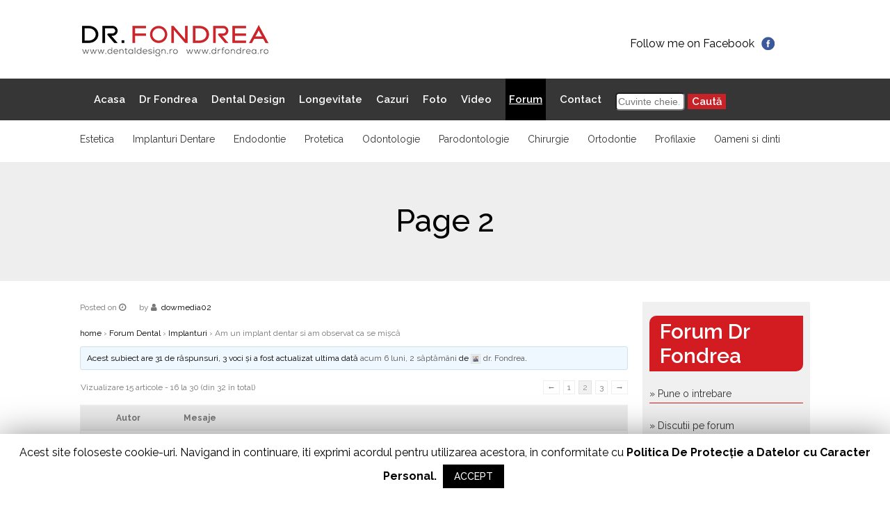

--- FILE ---
content_type: text/html; charset=UTF-8
request_url: https://drfondrea.ro/topic/buna-ziua-am-un-implant-dentar-pe-maxilarul-superior-si-azi-am-observat-ca-se-misca-putin-e-grav-eu-sunt/page/2/
body_size: 25469
content:
<!DOCTYPE html>
<html  xmlns:fb="https://www.facebook.com/2008/fbml"  xmlns:og="http://ogp.me/ns#" lang="ro-RO">
<head>
<meta charset="UTF-8" />
<title>Am un implant dentar si am observat ca se mișcă - Dr. Bogdan Fondrea</title>
<meta name="viewport" content="width=device-width, initial-scale=1" />

<!-- This site is optimized with the Yoast SEO plugin v13.0 - https://yoast.com/wordpress/plugins/seo/ -->
<meta name="robots" content="max-snippet:-1, max-image-preview:large, max-video-preview:-1"/>
<link rel="canonical" href="https://drfondrea.ro/topic/buna-ziua-am-un-implant-dentar-pe-maxilarul-superior-si-azi-am-observat-ca-se-misca-putin-e-grav-eu-sunt/" />
<meta property="og:locale" content="ro_RO" />
<meta property="og:type" content="article" />
<meta property="og:title" content="Am un implant dentar si am observat ca se mișcă - Dr. Bogdan Fondrea" />
<meta property="og:description" content="home &rsaquo; Forum Dental &rsaquo; Implanturi &rsaquo; Am un implant dentar si am observat ca se mișcă Acest subiect are 31 de răspunsuri, 3 voci" />
<meta property="og:url" content="https://drfondrea.ro/topic/buna-ziua-am-un-implant-dentar-pe-maxilarul-superior-si-azi-am-observat-ca-se-misca-putin-e-grav-eu-sunt/" />
<meta property="og:site_name" content="Dr. Bogdan Fondrea" />
<meta property="og:image" content="https://drfondrea.ro/wp-content/uploads/2016/02/doctorfondrea_avatar_1456211848-48x48.jpg" />
<meta name="twitter:card" content="summary" />
<meta name="twitter:description" content="home &rsaquo; Forum Dental &rsaquo; Implanturi &rsaquo; Am un implant dentar si am observat ca se mișcă Acest subiect are 31 de răspunsuri, 3 voci" />
<meta name="twitter:title" content="Am un implant dentar si am observat ca se mișcă - Dr. Bogdan Fondrea" />
<meta name="twitter:image" content="https://drfondrea.ro/wp-content/uploads/2016/02/doctorfondrea_avatar_1456211848-48x48.jpg" />
<script type='application/ld+json' class='yoast-schema-graph yoast-schema-graph--main'>{"@context":"https://schema.org","@graph":[{"@type":"WebSite","@id":"https://drfondrea.ro/#website","url":"https://drfondrea.ro/","name":"Dr. Bogdan Fondrea","description":"Totul despre dintii tai","potentialAction":{"@type":"SearchAction","target":"https://drfondrea.ro/?s={search_term_string}","query-input":"required name=search_term_string"}},{"@type":"ImageObject","@id":"https://drfondrea.ro/topic/buna-ziua-am-un-implant-dentar-pe-maxilarul-superior-si-azi-am-observat-ca-se-misca-putin-e-grav-eu-sunt/#primaryimage","url":"https://drfondrea.ro/wp-content/uploads/2016/02/doctorfondrea_avatar_1456211848-48x48.jpg"},{"@type":"WebPage","@id":"https://drfondrea.ro/topic/buna-ziua-am-un-implant-dentar-pe-maxilarul-superior-si-azi-am-observat-ca-se-misca-putin-e-grav-eu-sunt/#webpage","url":"https://drfondrea.ro/topic/buna-ziua-am-un-implant-dentar-pe-maxilarul-superior-si-azi-am-observat-ca-se-misca-putin-e-grav-eu-sunt/","inLanguage":"ro-RO","name":"Am un implant dentar si am observat ca se mi\u0219c\u0103 - Dr. Bogdan Fondrea","isPartOf":{"@id":"https://drfondrea.ro/#website"},"primaryImageOfPage":{"@id":"https://drfondrea.ro/topic/buna-ziua-am-un-implant-dentar-pe-maxilarul-superior-si-azi-am-observat-ca-se-misca-putin-e-grav-eu-sunt/#primaryimage"},"datePublished":"2016-05-15T15:04:30+00:00","dateModified":"2016-07-14T12:42:43+00:00"}]}</script>
<!-- / Yoast SEO plugin. -->

<link rel='dns-prefetch' href='//fonts.googleapis.com' />
<link rel='dns-prefetch' href='//s.w.org' />
<link rel="alternate" type="application/rss+xml" title="Dr. Bogdan Fondrea &raquo; Flux" href="https://drfondrea.ro/feed/" />
<link rel="alternate" type="application/rss+xml" title="Dr. Bogdan Fondrea &raquo; Flux comentarii" href="https://drfondrea.ro/comments/feed/" />
<link rel="profile" href="https://gmpg.org/xfn/11" />
<link rel="alternate" type="application/rss+xml" title="Flux comentarii Dr. Bogdan Fondrea &raquo; Am un implant dentar si am observat ca se mișcă" href="https://drfondrea.ro/topic/buna-ziua-am-un-implant-dentar-pe-maxilarul-superior-si-azi-am-observat-ca-se-misca-putin-e-grav-eu-sunt/feed/" />
<link rel="pingback" href="https://drfondrea.ro/xmlrpc.php" />
		<script type="text/javascript">
			window._wpemojiSettings = {"baseUrl":"https:\/\/s.w.org\/images\/core\/emoji\/12.0.0-1\/72x72\/","ext":".png","svgUrl":"https:\/\/s.w.org\/images\/core\/emoji\/12.0.0-1\/svg\/","svgExt":".svg","source":{"concatemoji":"https:\/\/drfondrea.ro\/wp-includes\/js\/wp-emoji-release.min.js?ver=5.3.20"}};
			!function(e,a,t){var n,r,o,i=a.createElement("canvas"),p=i.getContext&&i.getContext("2d");function s(e,t){var a=String.fromCharCode;p.clearRect(0,0,i.width,i.height),p.fillText(a.apply(this,e),0,0);e=i.toDataURL();return p.clearRect(0,0,i.width,i.height),p.fillText(a.apply(this,t),0,0),e===i.toDataURL()}function c(e){var t=a.createElement("script");t.src=e,t.defer=t.type="text/javascript",a.getElementsByTagName("head")[0].appendChild(t)}for(o=Array("flag","emoji"),t.supports={everything:!0,everythingExceptFlag:!0},r=0;r<o.length;r++)t.supports[o[r]]=function(e){if(!p||!p.fillText)return!1;switch(p.textBaseline="top",p.font="600 32px Arial",e){case"flag":return s([127987,65039,8205,9895,65039],[127987,65039,8203,9895,65039])?!1:!s([55356,56826,55356,56819],[55356,56826,8203,55356,56819])&&!s([55356,57332,56128,56423,56128,56418,56128,56421,56128,56430,56128,56423,56128,56447],[55356,57332,8203,56128,56423,8203,56128,56418,8203,56128,56421,8203,56128,56430,8203,56128,56423,8203,56128,56447]);case"emoji":return!s([55357,56424,55356,57342,8205,55358,56605,8205,55357,56424,55356,57340],[55357,56424,55356,57342,8203,55358,56605,8203,55357,56424,55356,57340])}return!1}(o[r]),t.supports.everything=t.supports.everything&&t.supports[o[r]],"flag"!==o[r]&&(t.supports.everythingExceptFlag=t.supports.everythingExceptFlag&&t.supports[o[r]]);t.supports.everythingExceptFlag=t.supports.everythingExceptFlag&&!t.supports.flag,t.DOMReady=!1,t.readyCallback=function(){t.DOMReady=!0},t.supports.everything||(n=function(){t.readyCallback()},a.addEventListener?(a.addEventListener("DOMContentLoaded",n,!1),e.addEventListener("load",n,!1)):(e.attachEvent("onload",n),a.attachEvent("onreadystatechange",function(){"complete"===a.readyState&&t.readyCallback()})),(n=t.source||{}).concatemoji?c(n.concatemoji):n.wpemoji&&n.twemoji&&(c(n.twemoji),c(n.wpemoji)))}(window,document,window._wpemojiSettings);
		</script>
		<style type="text/css">
img.wp-smiley,
img.emoji {
	display: inline !important;
	border: none !important;
	box-shadow: none !important;
	height: 1em !important;
	width: 1em !important;
	margin: 0 .07em !important;
	vertical-align: -0.1em !important;
	background: none !important;
	padding: 0 !important;
}
</style>
	<link rel='stylesheet' id='validate-engine-css-css'  href='https://drfondrea.ro/wp-content/plugins/wysija-newsletters/css/validationEngine.jquery.css?ver=2.13' type='text/css' media='all' />
<link rel='stylesheet' id='wp-block-library-css'  href='https://drfondrea.ro/wp-includes/css/dist/block-library/style.min.css?ver=5.3.20' type='text/css' media='all' />
<link rel='stylesheet' id='bbp-default-css'  href='https://drfondrea.ro/wp-content/plugins/bbpress/templates/default/css/bbpress.min.css?ver=2.6.4' type='text/css' media='all' />
<link rel='stylesheet' id='cherry-portfolio-css'  href='https://drfondrea.ro/wp-content/plugins/cherry-portfolio/public/assets/css/style.css?ver=1.0.4.5' type='text/css' media='all' />
<link rel='stylesheet' id='slider-pro-style-css'  href='https://drfondrea.ro/wp-content/plugins/cherry-simple-slider/public/assets/css/slider-pro.css?ver=1.0.3.1' type='text/css' media='all' />
<link rel='stylesheet' id='cherry-slider-style-css'  href='https://drfondrea.ro/wp-content/plugins/cherry-simple-slider/public/assets/css/style.css?ver=1.0.3.1' type='text/css' media='all' />
<link rel='stylesheet' id='cherry-social-flaticon-css'  href='https://drfondrea.ro/wp-content/plugins/cherry-social/public/assets/fonts/flaticon.min.css?ver=1.0.4' type='text/css' media='all' />
<link rel='stylesheet' id='cherry-social-css'  href='https://drfondrea.ro/wp-content/plugins/cherry-social/public/assets/css/public.css?ver=1.0.4' type='text/css' media='all' />
<link rel='stylesheet' id='cherry-testimonials-css'  href='https://drfondrea.ro/wp-content/plugins/cherry-testimonials/public/assets/css/style.css?ver=1.1.2' type='text/css' media='all' />
<link rel='stylesheet' id='cookie-law-info-css'  href='https://drfondrea.ro/wp-content/plugins/cookie-law-info/public/css/cookie-law-info-public.css?ver=1.8.2' type='text/css' media='all' />
<link rel='stylesheet' id='cookie-law-info-gdpr-css'  href='https://drfondrea.ro/wp-content/plugins/cookie-law-info/public/css/cookie-law-info-gdpr.css?ver=1.8.2' type='text/css' media='all' />
<link rel='stylesheet' id='font-awesome-css'  href='https://drfondrea.ro/wp-content/plugins/post-carousel/public/assets/css/font-awesome.min.css?ver=2.4.3' type='text/css' media='all' />
<link rel='stylesheet' id='pcp_swiper-css'  href='https://drfondrea.ro/wp-content/plugins/post-carousel/public/assets/css/swiper-bundle.min.css?ver=2.4.3' type='text/css' media='all' />
<link rel='stylesheet' id='pcp-style-css'  href='https://drfondrea.ro/wp-content/plugins/post-carousel/public/assets/css/style.min.css?ver=2.4.3' type='text/css' media='all' />
<style id='pcp-style-inline-css' type='text/css'>
#pcp_wrapper-24343 .sp-pcp-row{ margin-right: -10px;margin-left: -10px;}#pcp_wrapper-24343 .sp-pcp-row [class*='sp-pcp-col-']{padding-right: 10px;padding-left: 10px;padding-bottom: 20px;}.pcp-wrapper-24343 .sp-pcp-title a {color: #111;display: inherit;} .pcp-wrapper-24343 .sp-pcp-title a:hover {color: #e1624b;}.pcp-wrapper-24343 .sp-pcp-post-content{color: #444; }#pcp_wrapper-24343 .dots .swiper-pagination-bullet{ background: #cccccc; } #pcp_wrapper-24343 .dots .swiper-pagination-bullet-active { background: #e1624b; }#pcp_wrapper-24343 .pcp-button-prev,
#pcp_wrapper-24343 .pcp-button-next{ background-image: none; background-size: auto; background-color: #fff; height: 33px; width: 33px; margin-top: 8px; border: 1px solid #aaa; text-align: center; line-height: 30px; -webkit-transition: 0.3s; }#pcp_wrapper-24343 .pcp-button-prev:hover, #pcp_wrapper-24343 .pcp-button-next:hover{ background-color: #e1624b; border-color: #e1624b; } #pcp_wrapper-24343 .pcp-button-prev .fa, #pcp_wrapper-24343 .pcp-button-next .fa { color: #aaa; } #pcp_wrapper-24343 .pcp-button-prev:hover .fa, #pcp_wrapper-24343 .pcp-button-next:hover .fa { color: #fff; } #pcp_wrapper-24343.pcp-carousel-wrapper .sp-pcp-post{ margin-top: 0; }#pcp_wrapper-24343 .sp-pcp-post {padding: 0 0 0 0;}#pcp_wrapper-24343 .sp-pcp-post {border: 0px solid #e2e2e2;}#pcp_wrapper-24343 .sp-pcp-post {border-radius: 0px;}#pcp_wrapper-24343 .sp-pcp-post{background-color: transparent;}.pcp-wrapper-24343 .sp-pcp-post-meta li,.pcp-wrapper-24343 .sp-pcp-post-meta ul,.pcp-wrapper-24343 .sp-pcp-post-meta li a{color: #888;}.pcp-wrapper-24343 .sp-pcp-post-meta li a:hover{color: #e1624b;}#pcp_wrapper-24343 .pcp-readmore-link{ background: transparent; color: #111; border-color: #888; } #pcp_wrapper-24343 .pcp-readmore-link:hover { background: #e1624b; color: #fff; border-color: #e1624b; }#pcp_wrapper-24343 .pcp-post-pagination .page-numbers.current, #pcp_wrapper-24343 .pcp-post-pagination a.active , #pcp_wrapper-24343 .pcp-post-pagination a:hover{ color: #ffffff; background: #e1624b; border-color: #e1624b; }#pcp_wrapper-24343 .pcp-post-pagination .page-numbers, .pcp-post-pagination a{ background: #ffffff; color:#5e5e5e; border-color: #bbbbbb; }#pcp_wrapper-24329 .sp-pcp-row{ margin-right: -10px;margin-left: -10px;}#pcp_wrapper-24329 .sp-pcp-row [class*='sp-pcp-col-']{padding-right: 10px;padding-left: 10px;padding-bottom: 20px;}.pcp-wrapper-24329 .sp-pcp-title a {color: #111;display: inherit;} .pcp-wrapper-24329 .sp-pcp-title a:hover {color: #e1624b;}#pcp_wrapper-24329 .dots .swiper-pagination-bullet{ background: #cccccc; } #pcp_wrapper-24329 .dots .swiper-pagination-bullet-active { background: #e1624b; }#pcp_wrapper-24329 .pcp-button-prev,
#pcp_wrapper-24329 .pcp-button-next{ background-image: none; background-size: auto; background-color: #fff; height: 33px; width: 33px; margin-top: 8px; border: 1px solid #aaa; text-align: center; line-height: 30px; -webkit-transition: 0.3s; }#pcp_wrapper-24329 .pcp-button-prev:hover, #pcp_wrapper-24329 .pcp-button-next:hover{ background-color: #e1624b; border-color: #e1624b; } #pcp_wrapper-24329 .pcp-button-prev .fa, #pcp_wrapper-24329 .pcp-button-next .fa { color: #aaa; } #pcp_wrapper-24329 .pcp-button-prev:hover .fa, #pcp_wrapper-24329 .pcp-button-next:hover .fa { color: #fff; } #pcp_wrapper-24329.pcp-carousel-wrapper .sp-pcp-post{ margin-top: 0; }#pcp_wrapper-24329 .sp-pcp-post {padding: 0 0 0 0;}#pcp_wrapper-24329 .sp-pcp-post {border: 0px solid #e2e2e2;}#pcp_wrapper-24329 .sp-pcp-post {border-radius: 0px;}#pcp_wrapper-24329 .sp-pcp-post{background-color: transparent;}.pcp-wrapper-24329 .sp-pcp-post-meta li,.pcp-wrapper-24329 .sp-pcp-post-meta ul,.pcp-wrapper-24329 .sp-pcp-post-meta li a{color: #888;}.pcp-wrapper-24329 .sp-pcp-post-meta li a:hover{color: #e1624b;}#pcp_wrapper-24329 .pcp-readmore-link{ background: transparent; color: #111; border-color: #888; } #pcp_wrapper-24329 .pcp-readmore-link:hover { background: #e1624b; color: #fff; border-color: #e1624b; }#pcp_wrapper-24329 .pcp-post-pagination .page-numbers.current, #pcp_wrapper-24329 .pcp-post-pagination a.active , #pcp_wrapper-24329 .pcp-post-pagination a:hover{ color: #ffffff; background: #e1624b; border-color: #e1624b; }#pcp_wrapper-24329 .pcp-post-pagination .page-numbers, .pcp-post-pagination a{ background: #ffffff; color:#5e5e5e; border-color: #bbbbbb; }
</style>
<link rel='stylesheet' id='st-widget-css'  href='https://drfondrea.ro/wp-content/plugins/share-this/css/style.css?ver=5.3.20' type='text/css' media='all' />
<link rel='stylesheet' id='swiper-css'  href='https://drfondrea.ro/wp-content/plugins/cherry-shortcodes/assets/css/swiper.css?ver=1.0.7.5' type='text/css' media='all' />
<link rel='stylesheet' id='magnific-popup-css'  href='https://drfondrea.ro/wp-content/themes/cherryframework4/lib/assets/css/magnific-popup.css?ver=1.0.0' type='text/css' media='all' />
<link rel='stylesheet' id='cherry-shortcodes-all-css'  href='https://drfondrea.ro/wp-content/plugins/cherry-shortcodes/assets/css/shortcodes.css?ver=1.0.7.5' type='text/css' media='all' />
<link rel='stylesheet' id='cherry-charts-css'  href='https://drfondrea.ro/wp-content/plugins/cherry-charts/assets/public/css/cherry-charts.css?ver=1.1.0' type='text/css' media='all' />
<link rel='stylesheet' id='drfondrea-grid-base-css'  href='https://drfondrea.ro/wp-content/themes/cherryframework4/assets/css/grid-base.css?ver=1.0.0' type='text/css' media='all' />
<link rel='stylesheet' id='drfondrea-grid-responsive-css'  href='https://drfondrea.ro/wp-content/themes/cherryframework4/assets/css/grid-responsive.css?ver=1.0.0' type='text/css' media='all' />
<link rel='stylesheet' id='slick-css'  href='https://drfondrea.ro/wp-content/themes/cherryframework4/lib/assets/css/slick.css?ver=1.5.0' type='text/css' media='all' />
<link rel='stylesheet' id='cherryframework4-drop-downs-css'  href='https://drfondrea.ro/wp-content/themes/cherryframework4/lib/assets/css/drop-downs.css?ver=1.0.0' type='text/css' media='all' />
<link rel='stylesheet' id='drfondrea-main-css'  href='https://drfondrea.ro/wp-content/themes/drfondrea/assets/css/main.css?ver=1.0.0' type='text/css' media='all' />
<link rel='stylesheet' id='drfondrea-main-responsive-css'  href='https://drfondrea.ro/wp-content/themes/cherryframework4/assets/css/main-responsive.css?ver=1.0.0' type='text/css' media='all' />
<link rel='stylesheet' id='cherryframework4-add-ons-css'  href='https://drfondrea.ro/wp-content/themes/cherryframework4/lib/assets/css/add-ons.css?ver=4.0.5.4' type='text/css' media='all' />
<link rel='stylesheet' id='drfondrea-style-css'  href='https://drfondrea.ro/wp-content/themes/drfondrea/style.css?ver=1.0.0' type='text/css' media='all' />
<style id='drfondrea-style-inline-css' type='text/css'>
body {color:#777777;font:14px/25px Raleway, sans-serif;}body{background-color:#ffffff;background-repeat:repeat;background-position:top left;background-attachment:scroll;background-image:none;}input[type="text"],input[type="search"],input[type="password"],input[type="email"],input[type="tel"],input[type="email"],input[type="url"] {color:#333333;font:14px/20px Arial, Helvetica, sans-serif;}h1, .h1 {color:#333333;font:500 60px/60px Raleway, sans-serif;}h2, .h2 {letter-spacing:0;color:#333333;font:600 40px/55px Raleway, sans-serif;}h3, .h3 {letter-spacing:0;color:#333333;font:600 35px/35px Raleway, sans-serif;}h4, .h4 {letter-spacing:0;color:#333333;font:500 25px/38px Raleway, sans-serif;}h5, .h5 {letter-spacing:0;color:#333333;font:500 20px/31px Raleway, sans-serif;}h6, .h6 {letter-spacing:0;color:#333333;font:12px/14px ABeeZee, sans-serif;}code {color: #d21c22;background-color: rgb(255,227,233);}pre {color: #555555;background-color: rgb(246,246,246);border-color: rgb(200,200,200);}kbd {background-color: rgb(47,47,47);}.site-link {color:#ffffff;font:700 30px/35px Raleway, sans-serif;}.footer-logo-link {color:#777777;font:30px/36px Lobster, sans-serif;}.site-header {background-image: url();background-repeat:no-repeat;background-position:top;background-attachment:scroll;} @media (-webkit-min-device-pixel-ratio: 2), (min-resolution: 192dpi) {.site-header {background-image: url();}}.site-content{background-color:#ffffff;background-repeat:repeat;background-position:left;background-attachment:fixed;background-image:none;}.site-footer {color:#777777;font:12px/25px Raleway, sans-serif;}.site-footer{background-color:#ffffff;background-repeat:repeat;background-position:left;background-attachment:fixed;background-image:none;}a {color: #000000;}a:hover {color: #333333;}.menu-primary a {color:#ffffff;font:600 15px/20px Raleway, sans-serif;}.menu-secondary a {color:#333333;font:600 15px/20px Raleway, sans-serif;}.cherry-mega-menu-sub-item > a {color: #777777;}.cherry-mega-menu-sub-item > a:hover {color: #d21c22;}.cherry-mega-menu-sub .sub-column-title > a {color: #333333;}.cherry-breadcrumbs {background-color: rgb(240,240,240);}.cherry-breadcrumbs_item_link,.cherry-breadcrumbs_item_target,.cherry-breadcrumbs_browse,.cherry-breadcrumbs_item_sep {color:#777777;font:14px/20px Arial, Helvetica, sans-serif;}.post-gallery_prev,.post-gallery_next {background-color: #d21c22;color: #ffffff;}.post-gallery_prev:hover,.post-gallery_next:hover {background-color: #333333;color: #ffffff;}.post-gallery_item_caption {background-color: #333333;color: #ffffff;}.post-gallery_paging_item {background-color: #333333;}.slick-active > .post-gallery_paging_item,.post-gallery_paging_item:hover {background-color: #d21c22;}.cherry-list-numbered-circle > li, .cherry-list-numbered-slash > li, .cherry-list-icons > li {color: rgb(51,51,51);}.cherry-list-numbered-circle > li::before {background-color: #d21c22;}.cherry-list-numbered-circle > li:hover::before {background-color: rgb(51,51,51);}.cherry-list-numbered-circle > li:hover {color: #d21c22;}.cherry-list-simple > li {color: #d21c22;}.cherry-list-simple > li::before {color: rgb(221,221,221);}.cherry-list-simple > li:hover {color: rgb(51,51,51);}.cherry-list-simple > li:hover::before {color: #d21c22;}.cherry-list-numbered-slash > li::before {color: #d21c22;}.cherry-list-numbered-slash > li:hover {color: #d21c22;}.cherry-list-numbered-slash > li:hover::before {color: rgb(51,51,51);}.cherry-list-icons > li {color: rgb(51,51,51);}.cherry-list-icons > li:hover {color: #d21c22;}.cherry-list-icons > li i {color: rgb(221,221,221);}.cherry-list-icons > li:hover i {color: rgb(51,51,51);}.cherry-hr-primary{background-color: #d21c22;}.cherry-hr-gray-lighter{background-color: rgb(221,221,221);}.cherry-hr-gray-dark{background-color: rgb(51,51,51);}.cherry-drop-cap:first-letter {color: #d21c22;}.cherry-drop-cap-bg:first-letter {background-color: #d21c22}.cherry-drop-cap-bg-grey:first-letter {background-color: rgb(180,180,180);}.cherry-blockquote, .cherry-blockquote:before{color: #d21c22;}.cherry-highlight {background-color: #d21c22;}.cherry-highlight-grey {background-color: rgb(221,221,221);}.cherry-btn-transparent:hover{color: #555555;}.cherry-tabs-nav span {color: #333333;}.cherry-tabs-nav span.cherry-tabs-current {color: #d21c22;border-bottom: 2px solid rgb(223,223,223);}.cherry-post-meta .cherry-post-date {color: #d21c22;}.portfolio-wrap .portfolio-container .portfolio-pagination ul.page-link li a {color: rgb(51,51,51);}.portfolio-wrap .portfolio-container .portfolio-pagination .page-nav a {color: rgb(51,51,51);}.text-muted {color: rgb(119,119,119);}.help-block {color: rgb(170,170,170);}legend {color: rgb(34,34,34);font-size: 21px;border-bottom: 1px solid rgb(223,223,223);}.cherry-highlight-grey {color: rgb(51,51,51);}abbr[title],abbr[data-original-title] {border-bottom: 1px dotted rgb(51,51,51);}output {color: #555555;font-size: 14px;line-height: 25px;}small, .small {color: rgb(51,51,51);}small, .small {font-size: 12px;}.form-control[disabled], .form-control[readonly], .form-control fieldset[disabled] {background-color: rgb(221,221,221);}.form-control {color: #555555;font-size: 14px;line-height: 25px;}.blockquote-reverse, blockquote.pull-right {border-right: 5px solid rgb(221,221,221);}.page-header {border-bottom: 1px solid rgb(221,221,221);}blockquote {border-left: 5px solid rgb(221,221,221);font-size: 17px;}hr {border-top: 1px solid rgb(221,221,221);}.close,.close:hover,.close:focus {color: #fcf8e3;font-size: 21px;}.lead {font-size: 16px;}.entry-content table {border: 1px solid rgb(247,247,247);}.entry-content table > thead > tr > th,.entry-content table > thead > tr > td,.entry-content table > tbody > tr > th,.entry-content table > tbody > tr > td,.entry-content table > tfoot > tr > th,.entry-content table > tfoot > tr > td {border: 1px solid rgb(247,247,247);line-height: 25px;}.table .table {background-color: #777777;}.table > thead > tr > th,.table > thead > tr > td,.table > tbody > tr > th,.table > tbody > tr > td,.table > tfoot > tr > th,.table > tfoot > tr > td {line-height: 25px;}dt,dd {line-height: 25px;}blockquote footer,blockquote small,blockquote .small {line-height: 25px;}address {line-height: 25px;}.cherry-nav-divider {background-color: rgb(221,221,221);}.cherry-box .box-primary {background-color: #d21c22;color: #ffffff;}.cherry-box .box-secondary {background-color: #333333;color: #ffffff;}.cherry-box .box-gray {background-color: #555555;}.cherry-box .box-primary-border {border-color: #d21c22;}.cherry-box .box-secondary-border {border-color: #333333;}.cherry-box .box-gray-border {border-color: #555555;}.text-primary {color:#d21c22;}.text-primary:hover {color:rgb(185,3,9);}.text-success {color:#dff0d8;}.text-success:hover {color:rgb(198,215,191);}.text-info {color:#d9edf7;}.text-info:hover {color:rgb(192,212,222);}.text-warning {color:#fcf8e3;}.text-warning:hover {color:rgb(227,223,202);}.text-danger {color:#f2dede;}.text-danger:hover {color:rgb(217,197,197);}.bg-primary {background-color:#d21c22;}.bg-primary:hover {background-color:rgb(185,3,9);}.bg-success {background-color:#dff0d8;}.bg-success:hover {background-color:rgb(198,215,191);}.bg-info {background-color:#d9edf7;}.bg-info:hover {background-color:rgb(192,212,222);}.bg-warning {background-color:#fcf8e3;}.bg-warning:hover {background-color:rgb(227,223,202);}.bg-danger {background-color:#f2dede;}.bg-danger:hover {background-color:rgb(217,197,197);}@media ( min-width:992px ) {.site-header.boxed { max-width: 1050px }.site-content.boxed { max-width: 1050px }.site-footer.boxed { max-width: 1050px }.site-header.boxed .container {width: auto;max-width: 1050px}.site-content.boxed .container{width: auto;max-width: 1050px}.site-footer.boxed .container {width: auto;max-width: 1050px}.site-header.wide .container,.site-content.wide .container,.site-footer.wide .container {width: auto;max-width: 1050px}}@media ( max-width:500px ) {.menu-primary_trigger {display: block;}.simple-menu.menu-items {display: none !important;}.simple-menu.menu-items[aria-expanded="true"] {display: block !important;}.simple-menu.menu-items {padding: 10px;background: #454545;}.simple-menu .sub-menu {position: static;float: none;visibility: visible;opacity: 1;padding: 0 0 0 20px;background: none;}.simple-menu .sub-menu li {float: none;}.simple-menu .sub-menu a {width: 100%;color: #ffffff;}.simple-menu > ul > li {float: none;display: block;margin: 0;padding: 0 0 3px 0;}}@media ( min-width:500px ) {.simple-menu li:hover > ul,.simple-menu li.focus > ul,.simple-menu li.menu-hover > ul {opacity: 1;visibility: visible;overflow: visible;}}#menu-primary .menu-item a:hover, #menu-primary .menu-item.current-menu-item > a {color: #000000;}#menu-primary .sub-menu {border-top:3px solid #d21c22;}#menu-primary .sub-menu a {color: #333333;}#menu-primary .sub-menu a:hover, #menu-primary .sub-menu .current-menu-item a {color: #000000;}#menu-primary .sub-menu li {line-height: 20px;}#menu-secondary a {color:#333333;font:600 15px/20px Raleway, sans-serif;}#menu-secondary .current-menu-item a, #menu-secondary a:hover {color: #d21c22;}.menu-primary_trigger {color:#fff;background: #d21c22;}.menu-items[aria-expanded="true"] {background: #333333;}#menu-primary .menu-items[aria-expanded="true"] .sub-menu li a {color: #ffffff;}#menu-primary .menu-items[aria-expanded="true"] .sub-menu li a:hover, #menu-primary .menu-items[aria-expanded="true"] .menu-item.current-menu-item > a {color: #000000;}@media ( max-width:500px ) {#header .search-form {margin:24px 0 0 0;}#header .search-form input.search-submit {padding-left:0;}.site-branding {margin-bottom:10px;}#static-area-showcase-area {margin: -150px 0 -35px;}#menu-primary.isStick{padding:0;background:none;}}.isStick {background: #333333;}.cherry-btn-primary {background-color: #d21c22;color: #ffffff;border: 2px solid #d21c22;}.cherry-btn-primary:hover {background-color: #333333;color: #ffffff;border: 2px solid #333333;}.cherry-btn-primary-light {color: #d21c22;border: 2px solid #d21c22;}.cherry-btn-primary-light:hover {background-color: #d21c22;}#header .search-form input[type="submit"] {color: #ffffff;}#header .search-form input[type="submit"]:hover, #header .search-form.search-open input[type="submit"] {color: #000000;}.search-form .search-field {border:1px solid #333333;}.search-form .search-submit {background: #d21c22;}.search-form .search-submit:hover {background: #333333;}.site-title.text-logo .site-link:hover {color: #ffffff;}.cherry-breadcrumbs .cherry-breadcrumbs_content .cherry-breadcrumbs_browse {color: #333333;}.cherry-breadcrumbs .page-title {color: #ffffff;}.cherry-breadcrumbs .cherry-breadcrumbs_item_target {color: #d21c22;}.cherry-breadcrumbs .cherry-breadcrumbs_item_link, .cherry-breadcrumbs .cherry-breadcrumbs_item_sep {color: #ffffff;}.cherry-breadcrumbs .cherry-breadcrumbs_item_link:hover {color: #d21c22;}.cherry-box .box-primary {background-color: #d21c22;color: #fff;}.cherry-box .box-primary h1, .cherry-box .box-primary h2, .cherry-box .box-primary h3, .cherry-box .box-primary h4, .cherry-box .box-primary h5 {color: #fff;}.cherry-box .box-primary .cherry-btn-primary-light {color: #fff;border: 2px solid #fff;background:none;}.cherry-box .box-primary .cherry-btn-primary-light:hover {background-color: #333333;border-color: #333333;}.parallax-box .parallax-content .cherry-btn-primary-light:hover {border-color: #d21c22;background: #d21c22;}.cherry-chart .cherry-progress-title, .cherry-chart .cherry-progress-progress {color: #333333;}.cherry-swiper-carousel .swiper-wrapper .team-item .post-thumbnail:before {background: #d21c22;}.cherry-swiper-carousel .swiper-wrapper .team-item .post-thumbnail .bottom-arrow {border-color: #d21c22 transparent transparent transparent;}.cherry-swiper-carousel .swiper-wrapper .team-item .post-meta {color: #333333;}.cherry-swiper-carousel .swiper-wrapper .team-item .team-socials_item .team-socials_link {color: #fff;}.cherry-swiper-carousel .swiper-pagination .swiper-pagination-bullet {background: #333333;}.cherry-swiper-carousel .swiper-pagination .swiper-pagination-bullet:hover, .cherry-swiper-carousel .swiper-pagination .swiper-pagination-bullet.swiper-pagination-bullet-active {background: #d21c22;}.cherry-swiper-carousel-container .position {color: #333333;}.swiper-button-next:hover, .swiper-button-prev:hover {color: #d21c22;}.swiper-pagination-bullet-active {background: #d21c22;}.cherry-counter span.count {color: #d21c22;}.static-area-footer-social {background: #d21c22;}#static-area-footer-social .cherry-follow_title {color: #fff;}.cherry-follow_list .cherry-follow_item .cherry-follow_link {color: #fff;}.cherry-follow_list .cherry-follow_item .cherry-follow_link:before {background: #333333;}.widget .cherry-follow_list .cherry-follow_item .cherry-follow_link {color: #333333;}.widget .cherry-follow_list .cherry-follow_item .cherry-follow_link:hover {color: #fff;}#footer .widget_recent_entries a {color: #000000;}.widget_recent_entries ul li a {color: #000000;}.wpcf7 form input[type="text"], .wpcf7 form input[type="email"], .wpcf7 form textarea {color:#777777;font:14px/25px Raleway, sans-serif;color: #333333;}.wpcf7 form .submit-wrap input {color: #333333;}.wpcf7 form .submit-wrap input:hover {color: #fff;border-color: #d21c22;background: #d21c22;}input::-webkit-input-placeholder, textarea::-webkit-input-placeholder {color: #777777;}input::-moz-placeholder, textarea::-moz-placeholder {color: #777777;}input:-ms-input-placeholder, textarea:-ms-input-placeholder {color: #777777;}.cherry-accordion .cherry-spoiler.cherry-spoiler-style-default.cherry-spoiler-closed .cherry-spoiler-title:before {color: #333333;}.cherry-accordion .cherry-spoiler.cherry-spoiler-style-default .cherry-spoiler-title:before {color: #fff;border-color: #d21c22;background: #d21c22;}.testimonials-list .testimonials-item blockquote footer {color: #333333;}.static-simple-slider .sp-arrow {background: #d21c22;}.static-simple-slider .sp-arrow:hover {background: #333333;}.static-simple-slider .sp-layer .cherry-btn.cherry-btn-primary-light:hover {border-color: #333333;background: #333333;}.static-simple-slider .sp-button {border-color: #d21c22;}.static-simple-slider .sp-button.sp-selected-button {background: #d21c22;}.static-simple-slider .slider-container {background: #ffffff;}.entry-title a {color: #333333;}.entry-title a:hover {color: #000000;}.entry-permalink a {color: #fff;background: #d21c22;}.entry-permalink a:hover {color: #fff;background: #333333;}.navigation.pagination .nav-links .page-numbers {color: #fff;background: #333333;}.navigation.pagination .nav-links .page-numbers:hover, .navigation.pagination .nav-links .page-numbers.current {background: #d21c22;}.paging-navigation .nav-links a {color: #333333;border:2px solid #333333;}.paging-navigation .nav-links a:hover {color:#fff;border-color: #d21c22;background: #d21c22;}.widget ul li a {color: #333333;}.widget ul li a:hover {color: #d21c22;}.widget_categories li a:hover:before {color: #000000;}.error-404-num {font-family: typography-h1[family];font-size:120px;line-height:120px;font-weight:bold;color: #333333;}.portfolio-wrap .portfolio-container .portfolio-list div.portfolio-item .rollover-content:before {background: #d21c22;}.portfolio-wrap .portfolio-container.grid-layout .portfolio-list div.portfolio-item .item-content.rollover-content h3 {color: #fff;}.portfolio-wrap .portfolio-container.grid-layout .portfolio-list div.portfolio-item .item-content.rollover-content .content {color: #fff;}.portfolio-wrap .portfolio-container.grid-layout .portfolio-list div.portfolio-item .item-content.rollover-content .item-link {color: #fff;border: 2px solid #fff;}.portfolio-wrap .portfolio-container.grid-layout .portfolio-list div.portfolio-item .item-content.rollover-content .item-link:hover {color: #fff;border-color: #333333;background: #333333;}.portfolio-wrap .portfolio-container .portfolio-ajax-button .load-more-button a {color: #fff;background: #d21c22;}.portfolio-wrap .portfolio-container .portfolio-ajax-button .load-more-button a:hover {background: #333333;}.portfolio-wrap .portfolio-filter ul.filter li a {color: #333333;}.portfolio-wrap .portfolio-filter ul.filter li a:hover, .portfolio-wrap .portfolio-filter ul.filter li.active a {color: #000000;}.portfolio-wrap .portfolio-filter ul.filter li:before {background: #d21c22;}.portfolio-wrap .portfolio-container .portfolio-pagination ul.page-link li a, .portfolio-wrap .portfolio-container .portfolio-pagination .page-nav a {color: #fff;background: #d21c22;}.portfolio-wrap .portfolio-container .portfolio-pagination ul.page-link li a:hover, .portfolio-wrap .portfolio-container .portfolio-pagination ul.page-link li.active a, .portfolio-wrap .portfolio-container .portfolio-pagination .page-nav a:hover {background:#333333;}.cherry-spinner-double-bounce .cherry-double-bounce1, .cherry-spinner-double-bounce .cherry-double-bounce2 {background-color: #d21c22;}body.single-portfolio article.type-portfolio .cherry-portfolio-single-post .post-meta-container .post-date {color: #333333;}body.single-portfolio article.type-portfolio .cherry-portfolio-single-post a {color: #000000;}body.single-portfolio article.type-portfolio .cherry-portfolio-single-post a:hover {color: #333333;}body.single-portfolio article.type-portfolio .cherry-portfolio-single-post .post-meta-container i {color: #333333;}.related-posts .entry-title a {color: #333333;}.related-posts .entry-title a:hover {color: #d21c22;}.related-posts .entry-permalink a {color: #fff;background:#d21c22;}.related-posts .entry-permalink a:hover {color: #fff;background: #333333;}.comment-respond form .form-submit .submit {color: #fff;background: #d21c22;}.comment-respond form .form-submit .submit:hover {color: #fff;background: #333333;}.comment-list .comment-author .fn a {color: #333333;}.comment-list .comment-author .fn a:hover {color: #d21c22;}.comment-reply-link {color: #fff;background: #d21c22;}.comment-reply-link:hover {color: #fff;background: #333333;}
</style>
<link rel='stylesheet' id='cherry-google-fonts-css'  href='//fonts.googleapis.com/css?family=Raleway%3A600%2C700%2Cregular%2C500%7CLobster%3A%7CABeeZee%3Aregular%7CAbril+Fatface%3Aregular&#038;subset=latin%2Clatin-ext&#038;ver=5.3.20' type='text/css' media='all' />
<link rel='stylesheet' id='d4p-bbattachments-css-css'  href='https://drfondrea.ro/wp-content/plugins/gd-bbpress-attachments/css/front.css?ver=3.2_b2320_free' type='text/css' media='all' />
<link rel='stylesheet' id='newsletter-css'  href='https://drfondrea.ro/wp-content/plugins/newsletter/style.css?ver=7.3.4' type='text/css' media='all' />
<link rel='stylesheet' id='cherry-grid-css'  href='https://drfondrea.ro/wp-content/plugins/cherry-grid/assets/css/style.css?ver=1.0.2' type='text/css' media='all' />
<link rel='stylesheet' id='cherry-team-css'  href='https://drfondrea.ro/wp-content/plugins/cherry-team/public/assets/css/style.css?ver=1.0.5' type='text/css' media='all' />
<link rel='stylesheet' id='mpce-theme-css'  href='https://drfondrea.ro/wp-content/plugins/motopress-content-editor/includes/css/theme.min.css?ver=3.0.6' type='text/css' media='all' />
<style id='mpce-theme-inline-css' type='text/css'>
.mp-row-fixed-width {max-width:1170px;}
</style>
<link rel='stylesheet' id='mpce-bootstrap-grid-css'  href='https://drfondrea.ro/wp-content/plugins/motopress-content-editor/bootstrap/bootstrap-grid.min.css?ver=3.0.6' type='text/css' media='all' />
<script type='text/javascript' src='https://drfondrea.ro/wp-includes/js/jquery/jquery.js?ver=1.12.4-wp'></script>
<script type='text/javascript' src='https://drfondrea.ro/wp-includes/js/jquery/jquery-migrate.min.js?ver=1.4.1'></script>
<script type='text/javascript'>
/* <![CDATA[ */
var Cli_Data = {"nn_cookie_ids":[],"cookielist":[]};
var log_object = {"ajax_url":"https:\/\/drfondrea.ro\/wp-admin\/admin-ajax.php"};
/* ]]> */
</script>
<script type='text/javascript' src='https://drfondrea.ro/wp-content/plugins/cookie-law-info/public/js/cookie-law-info-public.js?ver=1.8.2'></script>
<script type='text/javascript' src='https://drfondrea.ro/wp-content/plugins/google-analyticator/external-tracking.min.js?ver=6.5.4'></script>
<link rel='https://api.w.org/' href='https://drfondrea.ro/wp-json/' />
<link rel="EditURI" type="application/rsd+xml" title="RSD" href="https://drfondrea.ro/xmlrpc.php?rsd" />
<link rel="wlwmanifest" type="application/wlwmanifest+xml" href="https://drfondrea.ro/wp-includes/wlwmanifest.xml" /> 
<meta name="generator" content="WordPress 5.3.20" />
<link rel='shortlink' href='https://drfondrea.ro/?p=7477' />
<link rel="alternate" type="application/json+oembed" href="https://drfondrea.ro/wp-json/oembed/1.0/embed?url=https%3A%2F%2Fdrfondrea.ro%2Ftopic%2Fbuna-ziua-am-un-implant-dentar-pe-maxilarul-superior-si-azi-am-observat-ca-se-misca-putin-e-grav-eu-sunt%2F" />
<link rel="alternate" type="text/xml+oembed" href="https://drfondrea.ro/wp-json/oembed/1.0/embed?url=https%3A%2F%2Fdrfondrea.ro%2Ftopic%2Fbuna-ziua-am-un-implant-dentar-pe-maxilarul-superior-si-azi-am-observat-ca-se-misca-putin-e-grav-eu-sunt%2F&#038;format=xml" />
<script type="text/javascript">
            /* <![CDATA[ */
            var gdbbPressAttachmentsInit = {
                max_files: 4            };
            /* ]]> */
        </script>      <!-- Open Graph Meta Tags for Facebook and LinkedIn Sharing !-->
		<meta property="og:title" content="Am un implant dentar si am observat ca se mișcă"/>
		<meta property="og:description" content="home &rsaquo; Forum Dental &rsaquo; Implanturi &rsaquo; Am un implant dentar si am observat ca se mișcă Acest subiect are 31 de răspunsuri, 3 voci" />
		<meta property="og:url" content="https://drfondrea.ro/topic/buna-ziua-am-un-implant-dentar-pe-maxilarul-superior-si-azi-am-observat-ca-se-misca-putin-e-grav-eu-sunt/"/>
						<meta property="og:type" content="article"
		/>
		<meta property="og:site_name" content="Dr. Bogdan Fondrea"/>
		<!-- End Open Graph Meta Tags !-->

    <script>
	var lightbox_transition = 'elastic';
	var lightbox_speed = 800;
	var lightbox_fadeOut = 300;
	var lightbox_title = false;
	var lightbox_scalePhotos = true;
	var lightbox_scrolling = false;
	var lightbox_opacity = 0.201;
	var lightbox_open = false;
	var lightbox_returnFocus = true;
	var lightbox_trapFocus = true;
	var lightbox_fastIframe = true;
	var lightbox_preloading = true;
	var lightbox_overlayClose = true;
	var lightbox_escKey = false;
	var lightbox_arrowKey = false;
	var lightbox_loop = true;
	var lightbox_closeButton = true;
	var lightbox_previous = "previous";
	var lightbox_next = "next";
	var lightbox_close = "close";
	var lightbox_html = false;
	var lightbox_photo = false;
	var lightbox_width = '';
	var lightbox_height = '';
	var lightbox_innerWidth = 'false';
	var lightbox_innerHeight = 'false';
	var lightbox_initialWidth = '300';
	var lightbox_initialHeight = '100';
	
        var maxwidth=jQuery(window).width();
        if(maxwidth>768){maxwidth=768;}
        var lightbox_maxWidth = maxwidth;
        var lightbox_maxHeight = 500;
	
        var lightbox_slideshow = false;
	var lightbox_slideshowSpeed = 2500;
	var lightbox_slideshowAuto = true;
	var lightbox_slideshowStart = "start slideshow";
	var lightbox_slideshowStop = "stop slideshow";
	var lightbox_fixed = true;
	
	
			var lightbox_top = false;
		var lightbox_bottom = false;
		var lightbox_left = false;
		var lightbox_right = false;
		
	var lightbox_reposition = false;
	var lightbox_retinaImage = true;
	var lightbox_retinaUrl = false;
	var lightbox_retinaSuffix = "@2x.$1";
    jQuery(window).load(function(){
            var title;
            jQuery('a.cboxElement').click(function(){
                if(jQuery(this).find('img').attr('alt'))
                    title = jQuery(this).find('img').attr('alt');
                else 
                    title='';
                setTimeout(function(){
                    jQuery('#cboxContent #cboxTitle').text(title);
                },1000);
            });
            jQuery('#cboxNext,#cboxPrevious').click(function(){
                setTimeout(function(){
                var src = jQuery('img.cboxPhoto').attr('src'); 
                jQuery('a.cboxElement').each(function(){
                    if(src == jQuery(this).attr('href')){
                        title = jQuery(this).find('img').attr('alt');
                        jQuery('#cboxContent #cboxTitle').text(title);
                    }
                });
                },1000);
            });
            jQuery('body').on('click','#cboxLoadedContent img',function(){
                setTimeout(function(){
                var src = jQuery('img.cboxPhoto').attr('src'); 
                jQuery('a.cboxElement').each(function(){
                    if(src == jQuery(this).attr('href')){
                        title = jQuery(this).find('img').attr('alt');
                        jQuery('#cboxContent #cboxTitle').text(title);
                    }
                });
                },1000);
            });
        });
</script>
<script charset="utf-8" type="text/javascript">var switchTo5x=true;</script>
<script charset="utf-8" type="text/javascript" src="https://w.sharethis.com/button/buttons.js"></script>
<script charset="utf-8" type="text/javascript">stLight.options({"publisher":"76091bb7-254d-4455-894f-83c1a1be6675","doNotCopy":false,"hashAddressBar":false,"doNotHash":false});var st_type="wordpress4.4.2";</script>
<meta name = "format-detection" content = "telephone=no" />		<script type="text/javascript">
			var cli_flush_cache=2;
		</script>
		<!-- Google Analytics Tracking by Google Analyticator 6.5.4: http://www.videousermanuals.com/google-analyticator/ -->
<script type="text/javascript">
    var analyticsFileTypes = [''];
    var analyticsSnippet = 'enabled';
    var analyticsEventTracking = 'enabled';
</script>
<script type="text/javascript">
	var _gaq = _gaq || [];
  
	_gaq.push(['_setAccount', 'UA-43705572-1']);
    _gaq.push(['_addDevId', 'i9k95']); // Google Analyticator App ID with Google
	_gaq.push(['_trackPageview']);

	(function() {
		var ga = document.createElement('script'); ga.type = 'text/javascript'; ga.async = true;
		                ga.src = ('https:' == document.location.protocol ? 'https://ssl' : 'http://www') + '.google-analytics.com/ga.js';
		                var s = document.getElementsByTagName('script')[0]; s.parentNode.insertBefore(ga, s);
	})();
</script>
<script>

jQuery(document).ready(function($) {


/*

			$( '.dropdown' ).hover(
				function(){
					$(this).children('.sub-menu').slideDown(200);
				},
				function(){
					$(this).children('.sub-menu').slideUp(200);
				}
			);
*/
			
			$('.top_box_1').click(function(){					
					location.href="/forum/";				
			});

			$('.top_box_2').click(function(){					
					location.href="/forum/";				
			});	
			
});


</script>

<!-- Google Tag Manager -->
<script>(function(w,d,s,l,i){w[l]=w[l]||[];w[l].push({‘gtm.start’:
new Date().getTime(),event:‘gtm.js’});var f=d.getElementsByTagName(s)[0],
j=d.createElement(s),dl=l!=‘dataLayer’?‘&l=‘+l:‘’;j.async=true;j.src=
’https://www.googletagmanager.com/gtm.js?id='+i+dl;f.parentNode.insertBefore(j,f);
})(window,document,‘script’,‘dataLayer’,‘GTM-KB6PT2G’);</script>
<!-- End Google Tag Manager →

</head>
<body data-rsssl=1 class="topic bbpress paged topic-template-default single single-topic postid-7477 paged-2 single-paged-2 cherry-responsive cherry-with-sidebar" dir="ltr">

<!-- Google Tag Manager (noscript) -->
<noscript><iframe src=“https://www.googletagmanager.com/ns.html?id=GTM-KB6PT2G”
height=“0" width=“0” style=“display:none;visibility:hidden”></iframe></noscript>
<!-- End Google Tag Manager (noscript) -->

	<div style="position:absolute; width:100%; z-index:90;" align="center"  id="follow_top_1">
		
		
		<div style="width:950px;" align="right">
			<div id="social_header" align="right" style="width:250px;">

			
						<a href="https://www.facebook.com/drfondrea.ro/?fref=ts" target="blank" id="follow_link">Follow me on Facebook</a>
						<!--<nav>
							<li class="dropdown">
								<a href="#" id="follow_link">Follow me on Facebook</a>
								
								<ul class="sub-menu" id="social_top_menu">
									<li><a href="https://www.facebook.com/drfondrea.ro/?fref=ts" target="blank"><i class="fa fa-facebook-square fa-1x"></i>  FaceBook</a></li>
								
								</ul>
								
							</li>						
						</nav>
						-->
				</div>
		</div>
		
	</div>
	
	
	
	<div id="site-wrapper" class="hfeed site">

		<header id="header" class="site-header wide" role="banner">
		<div id="static-area-header-top" class="header-top static-area"><div class="container"><div class="row"><div class="col-xs-12 col-sm-7 col-md-7 col-lg-7 static-header-logo"><div class="site-branding"><h2 class="site-title image-logo"><a href="https://drfondrea.ro/" rel="home"><img src="https://drfondrea.ro/wp-content/uploads/2020/08/drfondrea.png" alt="Dr. Bogdan Fondrea"></a></h2> <div class="site-description">Totul despre dintii tai</div></div></div></div></div></div><div id="static-area-header-bottom" class="header-bottom static-area"><div class="container"><div class="row"><div class="col-xs-12 col-sm-12 col-md-12 col-lg-12 static-header-menu">
	<!-- Primary navigation -->
	<nav class="menu-primary menu" role="navigation" id="menu-primary">

		<button class="menu-primary_trigger" aria-expanded="false" aria-controls="menu-primary-items">Menu</button><ul id="menu-primary-items" class="menu-items simple-menu"><li id="menu-item-1753" class="menu-item menu-item-type-custom menu-item-object-custom menu-item-home menu-item-1753"><a href="https://drfondrea.ro/">Acasa</a></li>
<li id="menu-item-1761" class="menu-item menu-item-type-post_type menu-item-object-page menu-item-1761"><a href="https://drfondrea.ro/drfondrea/">Dr Fondrea</a></li>
<li id="menu-item-3377" class="menu-item menu-item-type-post_type menu-item-object-page menu-item-3377"><a href="https://drfondrea.ro/dentaldesign/">Dental Design</a></li>
<li id="menu-item-25662" class="menu-item menu-item-type-taxonomy menu-item-object-category menu-item-25662"><a href="https://drfondrea.ro/category/stomatologia-longevitatii/">Longevitate</a></li>
<li id="menu-item-1766" class="menu-item menu-item-type-taxonomy menu-item-object-category menu-item-1766"><a href="https://drfondrea.ro/category/cazuri/">Cazuri</a></li>
<li id="menu-item-1757" class="menu-item menu-item-type-post_type menu-item-object-page menu-item-1757"><a href="https://drfondrea.ro/galerie-foto/">Foto</a></li>
<li id="menu-item-1758" class="menu-item menu-item-type-post_type menu-item-object-page menu-item-1758"><a href="https://drfondrea.ro/galerie-video/">Video</a></li>
<li id="menu-item-14194" class="menu-item menu-item-type-custom menu-item-object-custom menu-item-has-children menu-item-14194"><a href="/forum-stomatologie/">Forum</a>
<ul class="sub-menu">
	<li id="menu-item-14598" class="menu-item menu-item-type-post_type menu-item-object-page menu-item-14598"><a href="https://drfondrea.ro/pune-o-intrebare/">Pune o intrebare</a></li>
	<li id="menu-item-14590" class="menu-item menu-item-type-post_type menu-item-object-page menu-item-14590"><a href="https://drfondrea.ro/subiecte-recente/">Subiecte recente</a></li>
</ul>
</li>
<li id="menu-item-3587" class="menu-item menu-item-type-post_type menu-item-object-page menu-item-3587"><a href="https://drfondrea.ro/dental-design-programari/">Contact</a></li>
<li id="menu-item-3646" class="menu-item menu-item-type-custom menu-item-object-custom menu-item-3646"><a><form role="search" method="get" class="search-q" action="https://drfondrea.ro/"> <input type="search" class="search-field" placeholder="Cuvinte cheie..." value="" name="s" title="Căutare:" style="width:100px;"> <input type="submit" class="search-submit" value="Caută"> </form></a></li>
</ul>
	</nav>

</div><div class="col-xs-12 col-sm-12 col-md-12 col-lg-12 static-header-sidebar"><div class="sidebar-header widget-area" role="complementary"><aside id="nav_menu-2" class="widget widget_nav_menu"><div class="menu-meniu_articole-container"><ul id="menu-meniu_articole" class="menu"><li id="menu-item-3223" class="menu-item menu-item-type-taxonomy menu-item-object-category menu-item-3223"><a href="https://drfondrea.ro/category/estetica-dentara/">Estetica</a></li>
<li id="menu-item-3229" class="menu-item menu-item-type-taxonomy menu-item-object-category menu-item-3229"><a href="https://drfondrea.ro/category/implanturi-dentare/">Implanturi Dentare</a></li>
<li id="menu-item-3420" class="menu-item menu-item-type-taxonomy menu-item-object-category menu-item-3420"><a href="https://drfondrea.ro/category/endodontie/">Endodontie</a></li>
<li id="menu-item-3228" class="menu-item menu-item-type-taxonomy menu-item-object-category menu-item-3228"><a href="https://drfondrea.ro/category/protetica/">Protetica</a></li>
<li id="menu-item-3230" class="menu-item menu-item-type-taxonomy menu-item-object-category menu-item-3230"><a href="https://drfondrea.ro/category/odontologie/">Odontologie</a></li>
<li id="menu-item-3232" class="menu-item menu-item-type-taxonomy menu-item-object-category menu-item-3232"><a href="https://drfondrea.ro/category/parodontologie/">Parodontologie</a></li>
<li id="menu-item-3234" class="menu-item menu-item-type-taxonomy menu-item-object-category menu-item-3234"><a href="https://drfondrea.ro/category/chirurgie/">Chirurgie</a></li>
<li id="menu-item-3235" class="menu-item menu-item-type-taxonomy menu-item-object-category menu-item-3235"><a href="https://drfondrea.ro/category/ortodontie/">Ortodontie</a></li>
<li id="menu-item-3236" class="menu-item menu-item-type-taxonomy menu-item-object-category menu-item-3236"><a href="https://drfondrea.ro/category/profilaxie/">Profilaxie</a></li>
<li id="menu-item-3709" class="menu-item menu-item-type-taxonomy menu-item-object-category menu-item-3709"><a href="https://drfondrea.ro/category/diverse/">Oameni si dinti</a></li>
</ul></div></aside></div></div></div></div></div>
		<div class="cherry-breadcrumbs"><div class="container-fluid">
		<div class="row">
			<div class="col-md-12 col-sm-12"><h1 class="page-title">Page 2</h1></div>
			<div class="col-md-12 col-sm-12"></div>
		</div>
	</div>
		</div>
		</header>
<div id="content" class="site-content boxed extra-boxed">
	<div class="container">

		<div class="content-sidebar-wrapper"><div id="primary" class="content-area"><main id="main" class="site-main" role="main"><article class="clearfix post-7477 topic type-topic status-publish hentry mpce-post-div" id="post-7477">




<div class="entry-meta entry-meta-top">
	Posted on <span class="posted-on"><time class="entry-date published" datetime=""></time></span>	by <span class="author vcard"><a href="https://drfondrea.ro/author/dowmedia02/" title="Articole de dowmedia02" rel="author">dowmedia02</a></span>	
</div>

<div class="entry-content">
<div id="bbpress-forums" class="bbpress-wrapper">

	<div class="bbp-breadcrumb"><p><a href="https://drfondrea.ro" class="bbp-breadcrumb-home">home</a> <span class="bbp-breadcrumb-sep">&rsaquo;</span> <a href="https://drfondrea.ro/forum-dental/" class="bbp-breadcrumb-root">Forum Dental</a> <span class="bbp-breadcrumb-sep">&rsaquo;</span> <a href="https://drfondrea.ro/forum/implanturi/" class="bbp-breadcrumb-forum">Implanturi</a> <span class="bbp-breadcrumb-sep">&rsaquo;</span> <span class="bbp-breadcrumb-current">Am un implant dentar si am observat ca se mișcă</span></p></div>
	
	
	
	
		
		<div class="bbp-template-notice info"><ul><li class="bbp-topic-description">Acest subiect are 31 de răspunsuri, 3 voci și a fost actualizat ultima dată <a href="https://drfondrea.ro/topic/buna-ziua-am-un-implant-dentar-pe-maxilarul-superior-si-azi-am-observat-ca-se-misca-putin-e-grav-eu-sunt/page/3/#post-25528" title="Răspunde la: Am un implant dentar si am observat ca se mișcă">acum 6 luni, 2 săptămâni</a> de <a href="https://drfondrea.ro/users/doctorfondrea/" title="Vezi profilul lui dr. Fondrea" class="bbp-author-link"><span  class="bbp-author-avatar"><img alt='dr. Fondrea' src='https://drfondrea.ro/wp-content/uploads/2023/10/IMG_3989-1-14x14.jpeg' class='avatar avatar-14 photo' height='14' width='14' /></span><span  class="bbp-author-name">dr. Fondrea</span></a>.</li></ul></div>
		
		
			
<div class="bbp-pagination">
	<div class="bbp-pagination-count">Vizualizare 15 articole - 16 la 30 (din 32 în total)</div>
	<div class="bbp-pagination-links"><a class="prev page-numbers" href="https://drfondrea.ro/topic/buna-ziua-am-un-implant-dentar-pe-maxilarul-superior-si-azi-am-observat-ca-se-misca-putin-e-grav-eu-sunt/">&larr;</a>
<a class="page-numbers" href="https://drfondrea.ro/topic/buna-ziua-am-un-implant-dentar-pe-maxilarul-superior-si-azi-am-observat-ca-se-misca-putin-e-grav-eu-sunt/">1</a>
<span aria-current="page" class="page-numbers current">2</span>
<a class="page-numbers" href="https://drfondrea.ro/topic/buna-ziua-am-un-implant-dentar-pe-maxilarul-superior-si-azi-am-observat-ca-se-misca-putin-e-grav-eu-sunt/page/3/">3</a>
<a class="next page-numbers" href="https://drfondrea.ro/topic/buna-ziua-am-un-implant-dentar-pe-maxilarul-superior-si-azi-am-observat-ca-se-misca-putin-e-grav-eu-sunt/page/3/">&rarr;</a></div>
</div>


			
<ul id="topic-7477-replies" class="forums bbp-replies">

	<li class="bbp-header">
		<div class="bbp-reply-author">Autor</div><!-- .bbp-reply-author -->
		<div class="bbp-reply-content">Mesaje</div><!-- .bbp-reply-content -->
	</li><!-- .bbp-header -->

	<li class="bbp-body">

		
			
				
<div id="post-25170" class="bbp-reply-header">
	<div class="bbp-meta">
		<span class="bbp-reply-post-date">aprilie 2, 2024 la 6:13 pm</span>

		
		<a href="https://drfondrea.ro/topic/buna-ziua-am-un-implant-dentar-pe-maxilarul-superior-si-azi-am-observat-ca-se-misca-putin-e-grav-eu-sunt/page/2/#post-25170" class="bbp-reply-permalink">#25170</a>

		
		<span class="bbp-admin-links"><a role="button" href="/topic/buna-ziua-am-un-implant-dentar-pe-maxilarul-superior-si-azi-am-observat-ca-se-misca-putin-e-grav-eu-sunt/page/2/?bbp_reply_to=25170&#038;_wpnonce=a4bc8b6888#new-post" class="bbp-reply-to-link" rel="nofollow">Răspunde</a></span>
		
	</div><!-- .bbp-meta -->
</div><!-- #post-25170 -->

<div class="loop-item-0 user-id-1 bbp-parent-forum-12497 bbp-parent-topic-7477 bbp-reply-position-16 odd  post-25170 reply type-reply status-publish hentry mpce-post-div">
	<div class="bbp-reply-author">

		
		<a href="https://drfondrea.ro/users/doctorfondrea/" title="Vezi profilul lui dr. Fondrea" class="bbp-author-link"><span  class="bbp-author-avatar"><img alt='dr. Fondrea' src='https://drfondrea.ro/wp-content/uploads/2023/10/IMG_3989-1-80x80.jpeg' class='avatar avatar-80 photo' height='80' width='80' /></span><span  class="bbp-author-name">dr. Fondrea</span></a><div class="bbp-author-role">Keymaster</div>
		
		
	</div><!-- .bbp-reply-author -->

	<div class="bbp-reply-content">

		
		<p>Si daca o poti desuruba tu cu mana e mai bine sa o faci decat sa o inghiti. </p>

		
	</div><!-- .bbp-reply-content -->
</div><!-- .reply -->

			
				
<div id="post-25176" class="bbp-reply-header">
	<div class="bbp-meta">
		<span class="bbp-reply-post-date">aprilie 13, 2024 la 10:45 am</span>

		
		<a href="https://drfondrea.ro/topic/buna-ziua-am-un-implant-dentar-pe-maxilarul-superior-si-azi-am-observat-ca-se-misca-putin-e-grav-eu-sunt/page/2/#post-25176" class="bbp-reply-permalink">#25176</a>

		
		<span class="bbp-admin-links"><a role="button" href="/topic/buna-ziua-am-un-implant-dentar-pe-maxilarul-superior-si-azi-am-observat-ca-se-misca-putin-e-grav-eu-sunt/page/2/?bbp_reply_to=25176&#038;_wpnonce=2d2838f558#new-post" class="bbp-reply-to-link" rel="nofollow">Răspunde</a></span>
		
	</div><!-- .bbp-meta -->
</div><!-- #post-25176 -->

<div class="loop-item-1 user-id-0 bbp-parent-forum-12497 bbp-parent-topic-7477 bbp-reply-position-17 even  post-25176 reply type-reply status-publish hentry mpce-post-div">
	<div class="bbp-reply-author">

		
		<span  class="bbp-author-avatar"><img alt='' src='https://secure.gravatar.com/avatar/3320551d8ab33e78675bb4496b1d0789?s=80&#038;d=identicon&#038;r=g' srcset='https://secure.gravatar.com/avatar/3320551d8ab33e78675bb4496b1d0789?s=160&#038;d=identicon&#038;r=g 2x' class='avatar avatar-80 photo' height='80' width='80' /></span><span  class="bbp-author-name">Iulia_45y</span><div class="bbp-author-role">Vizitator</div>
		
		
	</div><!-- .bbp-reply-author -->

	<div class="bbp-reply-content">

		
		<p>Buna ziua,săptămâna trecută mi-a fost pusă coronița pe implant, după 3 zile a început să se miște, acum sunt stresata si nu stiu daca implant-ul a fost introdus la adâncimea potrivita 😔 </p>

		
	</div><!-- .bbp-reply-content -->
</div><!-- .reply -->

			
				
<div id="post-25177" class="bbp-reply-header">
	<div class="bbp-meta">
		<span class="bbp-reply-post-date">aprilie 17, 2024 la 9:00 am</span>

		
		<a href="https://drfondrea.ro/topic/buna-ziua-am-un-implant-dentar-pe-maxilarul-superior-si-azi-am-observat-ca-se-misca-putin-e-grav-eu-sunt/page/2/#post-25177" class="bbp-reply-permalink">#25177</a>

		
		<span class="bbp-admin-links"><a role="button" href="/topic/buna-ziua-am-un-implant-dentar-pe-maxilarul-superior-si-azi-am-observat-ca-se-misca-putin-e-grav-eu-sunt/page/2/?bbp_reply_to=25177&#038;_wpnonce=4acb81233a#new-post" class="bbp-reply-to-link" rel="nofollow">Răspunde</a></span>
		
	</div><!-- .bbp-meta -->
</div><!-- #post-25177 -->

<div class="loop-item-2 user-id-1 bbp-parent-forum-12497 bbp-parent-topic-7477 bbp-reply-position-18 odd  post-25177 reply type-reply status-publish hentry mpce-post-div">
	<div class="bbp-reply-author">

		
		<a href="https://drfondrea.ro/users/doctorfondrea/" title="Vezi profilul lui dr. Fondrea" class="bbp-author-link"><span  class="bbp-author-avatar"><img alt='dr. Fondrea' src='https://drfondrea.ro/wp-content/uploads/2023/10/IMG_3989-1-80x80.jpeg' class='avatar avatar-80 photo' height='80' width='80' /></span><span  class="bbp-author-name">dr. Fondrea</span></a><div class="bbp-author-role">Keymaster</div>
		
		
	</div><!-- .bbp-reply-author -->

	<div class="bbp-reply-content">

		
		<p>Iulia, nu stiu fara sa vad, macar o radiografie. Ce se misca? Implantul sau coroana. Sa peram ca e coroana. Daca e prinsa prin insurubare se poate restrange in implant. Daca e implantul&#8230; atunci e pierdut. Trebuie sa mergi la medic. </p>

		
	</div><!-- .bbp-reply-content -->
</div><!-- .reply -->

			
				
<div id="post-25180" class="bbp-reply-header">
	<div class="bbp-meta">
		<span class="bbp-reply-post-date">aprilie 21, 2024 la 8:43 pm</span>

		
		<a href="https://drfondrea.ro/topic/buna-ziua-am-un-implant-dentar-pe-maxilarul-superior-si-azi-am-observat-ca-se-misca-putin-e-grav-eu-sunt/page/2/#post-25180" class="bbp-reply-permalink">#25180</a>

		
		<span class="bbp-admin-links"><a role="button" href="/topic/buna-ziua-am-un-implant-dentar-pe-maxilarul-superior-si-azi-am-observat-ca-se-misca-putin-e-grav-eu-sunt/page/2/?bbp_reply_to=25180&#038;_wpnonce=5d698de62b#new-post" class="bbp-reply-to-link" rel="nofollow">Răspunde</a></span>
		
	</div><!-- .bbp-meta -->
</div><!-- #post-25180 -->

<div class="loop-item-3 user-id-0 bbp-parent-forum-12497 bbp-parent-topic-7477 bbp-reply-position-19 even  post-25180 reply type-reply status-publish hentry mpce-post-div">
	<div class="bbp-reply-author">

		
		<span  class="bbp-author-avatar"><img alt='' src='https://secure.gravatar.com/avatar/6a829c5088a008f77d198e578e71c0c8?s=80&#038;d=identicon&#038;r=g' srcset='https://secure.gravatar.com/avatar/6a829c5088a008f77d198e578e71c0c8?s=160&#038;d=identicon&#038;r=g 2x' class='avatar avatar-80 photo' height='80' width='80' /></span><span  class="bbp-author-name">Ion</span><div class="bbp-author-role">Vizitator</div>
		
		
	</div><!-- .bbp-reply-author -->

	<div class="bbp-reply-content">

		
		<p>Am depistat ca umpla implantul la dou dinti dintre care unul putin mai tare </p>

		
	</div><!-- .bbp-reply-content -->
</div><!-- .reply -->

			
				
<div id="post-25182" class="bbp-reply-header">
	<div class="bbp-meta">
		<span class="bbp-reply-post-date">aprilie 21, 2024 la 8:57 pm</span>

		
		<a href="https://drfondrea.ro/topic/buna-ziua-am-un-implant-dentar-pe-maxilarul-superior-si-azi-am-observat-ca-se-misca-putin-e-grav-eu-sunt/page/2/#post-25182" class="bbp-reply-permalink">#25182</a>

		
		<span class="bbp-admin-links"><a role="button" href="/topic/buna-ziua-am-un-implant-dentar-pe-maxilarul-superior-si-azi-am-observat-ca-se-misca-putin-e-grav-eu-sunt/page/2/?bbp_reply_to=25182&#038;_wpnonce=76f1032ca5#new-post" class="bbp-reply-to-link" rel="nofollow">Răspunde</a></span>
		
	</div><!-- .bbp-meta -->
</div><!-- #post-25182 -->

<div class="loop-item-4 user-id-1 bbp-parent-forum-12497 bbp-parent-topic-7477 bbp-reply-position-20 odd  post-25182 reply type-reply status-publish hentry mpce-post-div">
	<div class="bbp-reply-author">

		
		<a href="https://drfondrea.ro/users/doctorfondrea/" title="Vezi profilul lui dr. Fondrea" class="bbp-author-link"><span  class="bbp-author-avatar"><img alt='dr. Fondrea' src='https://drfondrea.ro/wp-content/uploads/2023/10/IMG_3989-1-80x80.jpeg' class='avatar avatar-80 photo' height='80' width='80' /></span><span  class="bbp-author-name">dr. Fondrea</span></a><div class="bbp-author-role">Keymaster</div>
		
		
	</div><!-- .bbp-reply-author -->

	<div class="bbp-reply-content">

		
		<p>Ion, nu am inteles intrebarea. </p>

		
	</div><!-- .bbp-reply-content -->
</div><!-- .reply -->

			
				
<div id="post-25234" class="bbp-reply-header">
	<div class="bbp-meta">
		<span class="bbp-reply-post-date">mai 31, 2024 la 1:21 pm</span>

		
		<a href="https://drfondrea.ro/topic/buna-ziua-am-un-implant-dentar-pe-maxilarul-superior-si-azi-am-observat-ca-se-misca-putin-e-grav-eu-sunt/page/2/#post-25234" class="bbp-reply-permalink">#25234</a>

		
		<span class="bbp-admin-links"><a role="button" href="/topic/buna-ziua-am-un-implant-dentar-pe-maxilarul-superior-si-azi-am-observat-ca-se-misca-putin-e-grav-eu-sunt/page/2/?bbp_reply_to=25234&#038;_wpnonce=9c362268a2#new-post" class="bbp-reply-to-link" rel="nofollow">Răspunde</a></span>
		
	</div><!-- .bbp-meta -->
</div><!-- #post-25234 -->

<div class="loop-item-5 user-id-0 bbp-parent-forum-12497 bbp-parent-topic-7477 bbp-reply-position-21 even  post-25234 reply type-reply status-publish hentry mpce-post-div">
	<div class="bbp-reply-author">

		
		<span  class="bbp-author-avatar"><img alt='' src='https://secure.gravatar.com/avatar/ec85a42e1ce21461e44f717effc30c54?s=80&#038;d=identicon&#038;r=g' srcset='https://secure.gravatar.com/avatar/ec85a42e1ce21461e44f717effc30c54?s=160&#038;d=identicon&#038;r=g 2x' class='avatar avatar-80 photo' height='80' width='80' /></span><span  class="bbp-author-name">Cristina</span><div class="bbp-author-role">Vizitator</div>
		
		
	</div><!-- .bbp-reply-author -->

	<div class="bbp-reply-content">

		
		<p>Bună ziua, am pus doi împlânți în septembrie și coronița la unul din ei în Mai. Un implant în februarie a trebuit să îl scot deoarece se umflase. Acum de când s-a inserat cel cu coroana simt durere când fac mușcătură de mâncare și îl simt cum se mișcă. Nu sunt în țară ca să mă întorc la doctorul care mi l-am pus, ce poate să fie 🥺</p>

		
	</div><!-- .bbp-reply-content -->
</div><!-- .reply -->

			
				
<div id="post-25240" class="bbp-reply-header">
	<div class="bbp-meta">
		<span class="bbp-reply-post-date">iunie 4, 2024 la 8:14 pm</span>

		
		<a href="https://drfondrea.ro/topic/buna-ziua-am-un-implant-dentar-pe-maxilarul-superior-si-azi-am-observat-ca-se-misca-putin-e-grav-eu-sunt/page/2/#post-25240" class="bbp-reply-permalink">#25240</a>

		
		<span class="bbp-admin-links"><a role="button" href="/topic/buna-ziua-am-un-implant-dentar-pe-maxilarul-superior-si-azi-am-observat-ca-se-misca-putin-e-grav-eu-sunt/page/2/?bbp_reply_to=25240&#038;_wpnonce=1f99d6428a#new-post" class="bbp-reply-to-link" rel="nofollow">Răspunde</a></span>
		
	</div><!-- .bbp-meta -->
</div><!-- #post-25240 -->

<div class="loop-item-6 user-id-1 bbp-parent-forum-12497 bbp-parent-topic-7477 bbp-reply-position-22 odd  post-25240 reply type-reply status-publish hentry mpce-post-div">
	<div class="bbp-reply-author">

		
		<a href="https://drfondrea.ro/users/doctorfondrea/" title="Vezi profilul lui dr. Fondrea" class="bbp-author-link"><span  class="bbp-author-avatar"><img alt='dr. Fondrea' src='https://drfondrea.ro/wp-content/uploads/2023/10/IMG_3989-1-80x80.jpeg' class='avatar avatar-80 photo' height='80' width='80' /></span><span  class="bbp-author-name">dr. Fondrea</span></a><div class="bbp-author-role">Keymaster</div>
		
		
	</div><!-- .bbp-reply-author -->

	<div class="bbp-reply-content">

		
		<p>Pot sa fie multe. Urgent trebuie sa mergi la un medic bun. </p>

		
	</div><!-- .bbp-reply-content -->
</div><!-- .reply -->

			
				
<div id="post-25293" class="bbp-reply-header">
	<div class="bbp-meta">
		<span class="bbp-reply-post-date">iulie 20, 2024 la 6:28 pm</span>

		
		<a href="https://drfondrea.ro/topic/buna-ziua-am-un-implant-dentar-pe-maxilarul-superior-si-azi-am-observat-ca-se-misca-putin-e-grav-eu-sunt/page/2/#post-25293" class="bbp-reply-permalink">#25293</a>

		
		<span class="bbp-admin-links"><a role="button" href="/topic/buna-ziua-am-un-implant-dentar-pe-maxilarul-superior-si-azi-am-observat-ca-se-misca-putin-e-grav-eu-sunt/page/2/?bbp_reply_to=25293&#038;_wpnonce=69bb16dd27#new-post" class="bbp-reply-to-link" rel="nofollow">Răspunde</a></span>
		
	</div><!-- .bbp-meta -->
</div><!-- #post-25293 -->

<div class="loop-item-7 user-id-0 bbp-parent-forum-12497 bbp-parent-topic-7477 bbp-reply-position-23 even  post-25293 reply type-reply status-publish hentry mpce-post-div">
	<div class="bbp-reply-author">

		
		<span  class="bbp-author-avatar"><img alt='' src='https://secure.gravatar.com/avatar/f56ac1bd168f90b88818476722d985a7?s=80&#038;d=identicon&#038;r=g' srcset='https://secure.gravatar.com/avatar/f56ac1bd168f90b88818476722d985a7?s=160&#038;d=identicon&#038;r=g 2x' class='avatar avatar-80 photo' height='80' width='80' /></span><span  class="bbp-author-name">Leontina Tonea</span><div class="bbp-author-role">Vizitator</div>
		
		
	</div><!-- .bbp-reply-author -->

	<div class="bbp-reply-content">

		
		<p>Eu am paradontoza și in urma cu 15 ani am facut implanturi dentare,acum insa unul a inceput sa se miste,este posibil sa nu mai fie suficient test osos?</p>

		
	</div><!-- .bbp-reply-content -->
</div><!-- .reply -->

			
				
<div id="post-25296" class="bbp-reply-header">
	<div class="bbp-meta">
		<span class="bbp-reply-post-date">iulie 21, 2024 la 4:20 pm</span>

		
		<a href="https://drfondrea.ro/topic/buna-ziua-am-un-implant-dentar-pe-maxilarul-superior-si-azi-am-observat-ca-se-misca-putin-e-grav-eu-sunt/page/2/#post-25296" class="bbp-reply-permalink">#25296</a>

		
		<span class="bbp-admin-links"><a role="button" href="/topic/buna-ziua-am-un-implant-dentar-pe-maxilarul-superior-si-azi-am-observat-ca-se-misca-putin-e-grav-eu-sunt/page/2/?bbp_reply_to=25296&#038;_wpnonce=de82a3ae36#new-post" class="bbp-reply-to-link" rel="nofollow">Răspunde</a></span>
		
	</div><!-- .bbp-meta -->
</div><!-- #post-25296 -->

<div class="loop-item-8 user-id-1 bbp-parent-forum-12497 bbp-parent-topic-7477 bbp-reply-position-24 odd  post-25296 reply type-reply status-publish hentry mpce-post-div">
	<div class="bbp-reply-author">

		
		<a href="https://drfondrea.ro/users/doctorfondrea/" title="Vezi profilul lui dr. Fondrea" class="bbp-author-link"><span  class="bbp-author-avatar"><img alt='dr. Fondrea' src='https://drfondrea.ro/wp-content/uploads/2023/10/IMG_3989-1-80x80.jpeg' class='avatar avatar-80 photo' height='80' width='80' /></span><span  class="bbp-author-name">dr. Fondrea</span></a><div class="bbp-author-role">Keymaster</div>
		
		
	</div><!-- .bbp-reply-author -->

	<div class="bbp-reply-content">

		
		<p>Daca misca implantul fie de la bun inceput nu a fost facut bine, fie s-a pierdut osul intre timp si cu siguranta sunt infectii. Trebuie neaparat sa tre vada cat mai curand un medic cu experienta si intelegere. </p>

		
	</div><!-- .bbp-reply-content -->
</div><!-- .reply -->

			
				
<div id="post-25329" class="bbp-reply-header">
	<div class="bbp-meta">
		<span class="bbp-reply-post-date">septembrie 24, 2024 la 7:05 am</span>

		
		<a href="https://drfondrea.ro/topic/buna-ziua-am-un-implant-dentar-pe-maxilarul-superior-si-azi-am-observat-ca-se-misca-putin-e-grav-eu-sunt/page/2/#post-25329" class="bbp-reply-permalink">#25329</a>

		
		<span class="bbp-admin-links"><a role="button" href="/topic/buna-ziua-am-un-implant-dentar-pe-maxilarul-superior-si-azi-am-observat-ca-se-misca-putin-e-grav-eu-sunt/page/2/?bbp_reply_to=25329&#038;_wpnonce=129596e734#new-post" class="bbp-reply-to-link" rel="nofollow">Răspunde</a></span>
		
	</div><!-- .bbp-meta -->
</div><!-- #post-25329 -->

<div class="loop-item-9 user-id-0 bbp-parent-forum-12497 bbp-parent-topic-7477 bbp-reply-position-25 even  post-25329 reply type-reply status-publish hentry mpce-post-div">
	<div class="bbp-reply-author">

		
		<span  class="bbp-author-avatar"><img alt='' src='https://secure.gravatar.com/avatar/0009c15f08ccd3a12465095f8b54c3d0?s=80&#038;d=identicon&#038;r=g' srcset='https://secure.gravatar.com/avatar/0009c15f08ccd3a12465095f8b54c3d0?s=160&#038;d=identicon&#038;r=g 2x' class='avatar avatar-80 photo' height='80' width='80' /></span><span  class="bbp-author-name">Mircea Dragos</span><div class="bbp-author-role">Vizitator</div>
		
		
	</div><!-- .bbp-reply-author -->

	<div class="bbp-reply-content">

		
		<p>Buna ziua , am un implant (doua suruburi , o singura coroana puse acum 9-10 ani. de aproximativ o saptamana se misca foarte putin , cred din radacina , nu am dureri. Implanturile care se misca  , se pot inlocui cu mentiunea ca am facut de curand 61 ani.</p>
<p>Multumesc , o zi buna. </p>

		
	</div><!-- .bbp-reply-content -->
</div><!-- .reply -->

			
				
<div id="post-25330" class="bbp-reply-header">
	<div class="bbp-meta">
		<span class="bbp-reply-post-date">septembrie 27, 2024 la 7:24 pm</span>

		
		<a href="https://drfondrea.ro/topic/buna-ziua-am-un-implant-dentar-pe-maxilarul-superior-si-azi-am-observat-ca-se-misca-putin-e-grav-eu-sunt/page/2/#post-25330" class="bbp-reply-permalink">#25330</a>

		
		<span class="bbp-admin-links"><a role="button" href="/topic/buna-ziua-am-un-implant-dentar-pe-maxilarul-superior-si-azi-am-observat-ca-se-misca-putin-e-grav-eu-sunt/page/2/?bbp_reply_to=25330&#038;_wpnonce=841d3cd751#new-post" class="bbp-reply-to-link" rel="nofollow">Răspunde</a></span>
		
	</div><!-- .bbp-meta -->
</div><!-- #post-25330 -->

<div class="loop-item-10 user-id-1 bbp-parent-forum-12497 bbp-parent-topic-7477 bbp-reply-position-26 odd  post-25330 reply type-reply status-publish hentry mpce-post-div">
	<div class="bbp-reply-author">

		
		<a href="https://drfondrea.ro/users/doctorfondrea/" title="Vezi profilul lui dr. Fondrea" class="bbp-author-link"><span  class="bbp-author-avatar"><img alt='dr. Fondrea' src='https://drfondrea.ro/wp-content/uploads/2023/10/IMG_3989-1-80x80.jpeg' class='avatar avatar-80 photo' height='80' width='80' /></span><span  class="bbp-author-name">dr. Fondrea</span></a><div class="bbp-author-role">Keymaster</div>
		
		
	</div><!-- .bbp-reply-author -->

	<div class="bbp-reply-content">

		
		<p>Da, se pot inlocui, mai usor sau mai greu in functie de particularitatile cazului. </p>

		
	</div><!-- .bbp-reply-content -->
</div><!-- .reply -->

			
				
<div id="post-25331" class="bbp-reply-header">
	<div class="bbp-meta">
		<span class="bbp-reply-post-date">septembrie 28, 2024 la 5:37 pm</span>

		
		<a href="https://drfondrea.ro/topic/buna-ziua-am-un-implant-dentar-pe-maxilarul-superior-si-azi-am-observat-ca-se-misca-putin-e-grav-eu-sunt/page/2/#post-25331" class="bbp-reply-permalink">#25331</a>

		
		<span class="bbp-admin-links"><a role="button" href="/topic/buna-ziua-am-un-implant-dentar-pe-maxilarul-superior-si-azi-am-observat-ca-se-misca-putin-e-grav-eu-sunt/page/2/?bbp_reply_to=25331&#038;_wpnonce=f968a64e34#new-post" class="bbp-reply-to-link" rel="nofollow">Răspunde</a></span>
		
	</div><!-- .bbp-meta -->
</div><!-- #post-25331 -->

<div class="loop-item-11 user-id-0 bbp-parent-forum-12497 bbp-parent-topic-7477 bbp-reply-position-27 even  post-25331 reply type-reply status-publish hentry mpce-post-div">
	<div class="bbp-reply-author">

		
		<span  class="bbp-author-avatar"><img alt='' src='https://secure.gravatar.com/avatar/6d4577dd4b81588ec0b481383e44bcc1?s=80&#038;d=identicon&#038;r=g' srcset='https://secure.gravatar.com/avatar/6d4577dd4b81588ec0b481383e44bcc1?s=160&#038;d=identicon&#038;r=g 2x' class='avatar avatar-80 photo' height='80' width='80' /></span><span  class="bbp-author-name">Steluta</span><div class="bbp-author-role">Vizitator</div>
		
		
	</div><!-- .bbp-reply-author -->

	<div class="bbp-reply-content">

		
		<p>Buna seara! Am<br />
O masea pe implant si se misca coronita si ma doare din ce in ce mai tare, de vre o luna de zile. Nu sunt in tara sa pot merge la dr care a facut lucrarea si pana ajing mai dureaza. Intrebarea mea este daca o pot scoate eu fara probleme ca se misca tare. Banuiesc ca doar coronita se misca nu ai implantul. Nu mi dau seama. Multumesc de raspuns! Seara buna!</p>

		
	</div><!-- .bbp-reply-content -->
</div><!-- .reply -->

			
				
<div id="post-25332" class="bbp-reply-header">
	<div class="bbp-meta">
		<span class="bbp-reply-post-date">octombrie 1, 2024 la 5:17 am</span>

		
		<a href="https://drfondrea.ro/topic/buna-ziua-am-un-implant-dentar-pe-maxilarul-superior-si-azi-am-observat-ca-se-misca-putin-e-grav-eu-sunt/page/2/#post-25332" class="bbp-reply-permalink">#25332</a>

		
		<span class="bbp-admin-links"><a role="button" href="/topic/buna-ziua-am-un-implant-dentar-pe-maxilarul-superior-si-azi-am-observat-ca-se-misca-putin-e-grav-eu-sunt/page/2/?bbp_reply_to=25332&#038;_wpnonce=2f126cb344#new-post" class="bbp-reply-to-link" rel="nofollow">Răspunde</a></span>
		
	</div><!-- .bbp-meta -->
</div><!-- #post-25332 -->

<div class="loop-item-12 user-id-1 bbp-parent-forum-12497 bbp-parent-topic-7477 bbp-reply-position-28 odd  post-25332 reply type-reply status-publish hentry mpce-post-div">
	<div class="bbp-reply-author">

		
		<a href="https://drfondrea.ro/users/doctorfondrea/" title="Vezi profilul lui dr. Fondrea" class="bbp-author-link"><span  class="bbp-author-avatar"><img alt='dr. Fondrea' src='https://drfondrea.ro/wp-content/uploads/2023/10/IMG_3989-1-80x80.jpeg' class='avatar avatar-80 photo' height='80' width='80' /></span><span  class="bbp-author-name">dr. Fondrea</span></a><div class="bbp-author-role">Keymaster</div>
		
		
	</div><!-- .bbp-reply-author -->

	<div class="bbp-reply-content">

		
		<p>Steluta, nu cred ca se intampla nimic rau daca o scoti singura. Posteaza o poza sa vad ce ai scos si iti raspund iarasi. </p>

		
	</div><!-- .bbp-reply-content -->
</div><!-- .reply -->

			
				
<div id="post-25346" class="bbp-reply-header">
	<div class="bbp-meta">
		<span class="bbp-reply-post-date">octombrie 5, 2024 la 8:24 pm</span>

		
		<a href="https://drfondrea.ro/topic/buna-ziua-am-un-implant-dentar-pe-maxilarul-superior-si-azi-am-observat-ca-se-misca-putin-e-grav-eu-sunt/page/2/#post-25346" class="bbp-reply-permalink">#25346</a>

		
		<span class="bbp-admin-links"><a role="button" href="/topic/buna-ziua-am-un-implant-dentar-pe-maxilarul-superior-si-azi-am-observat-ca-se-misca-putin-e-grav-eu-sunt/page/2/?bbp_reply_to=25346&#038;_wpnonce=e8c8609fa0#new-post" class="bbp-reply-to-link" rel="nofollow">Răspunde</a></span>
		
	</div><!-- .bbp-meta -->
</div><!-- #post-25346 -->

<div class="loop-item-13 user-id-0 bbp-parent-forum-12497 bbp-parent-topic-7477 bbp-reply-position-29 even  post-25346 reply type-reply status-publish hentry mpce-post-div">
	<div class="bbp-reply-author">

		
		<span  class="bbp-author-avatar"><img alt='' src='https://secure.gravatar.com/avatar/abf17bba9fbd07180e14f220293f1521?s=80&#038;d=identicon&#038;r=g' srcset='https://secure.gravatar.com/avatar/abf17bba9fbd07180e14f220293f1521?s=160&#038;d=identicon&#038;r=g 2x' class='avatar avatar-80 photo' height='80' width='80' /></span><span  class="bbp-author-name">Felicia Surdu</span><div class="bbp-author-role">Vizitator</div>
		
		
	</div><!-- .bbp-reply-author -->

	<div class="bbp-reply-content">

		
		<p>Bună ziua. Acum 2 ani am pus un implant. De la inceput nu m-am simțit bine,cind mincam pe partea cu implantul mă durea uşor la mestecat mîncarea şi uşor ințepa ,părea mai lung implantul,apoi a inceput să se mişte uşor. L-au extras acum 2 săptămini si mi-l repun peste 6 luni.<br />
Intrebatea mea este cum va fi ok un implant pus in acelaşi loc in sensul că osul e deja găurit,se reface in 6 luni??? Nu-mi mai dă incredere.<br />
Nici nu am primit explicație de ce s-a intimplat. Mulțumesc. </p>

		
	</div><!-- .bbp-reply-content -->
</div><!-- .reply -->

			
				
<div id="post-25347" class="bbp-reply-header">
	<div class="bbp-meta">
		<span class="bbp-reply-post-date">octombrie 6, 2024 la 9:04 am</span>

		
		<a href="https://drfondrea.ro/topic/buna-ziua-am-un-implant-dentar-pe-maxilarul-superior-si-azi-am-observat-ca-se-misca-putin-e-grav-eu-sunt/page/2/#post-25347" class="bbp-reply-permalink">#25347</a>

		
		<span class="bbp-admin-links"><a role="button" href="/topic/buna-ziua-am-un-implant-dentar-pe-maxilarul-superior-si-azi-am-observat-ca-se-misca-putin-e-grav-eu-sunt/page/2/?bbp_reply_to=25347&#038;_wpnonce=a0a1b943f2#new-post" class="bbp-reply-to-link" rel="nofollow">Răspunde</a></span>
		
	</div><!-- .bbp-meta -->
</div><!-- #post-25347 -->

<div class="loop-item-14 user-id-1 bbp-parent-forum-12497 bbp-parent-topic-7477 bbp-reply-position-30 odd  post-25347 reply type-reply status-publish hentry mpce-post-div">
	<div class="bbp-reply-author">

		
		<a href="https://drfondrea.ro/users/doctorfondrea/" title="Vezi profilul lui dr. Fondrea" class="bbp-author-link"><span  class="bbp-author-avatar"><img alt='dr. Fondrea' src='https://drfondrea.ro/wp-content/uploads/2023/10/IMG_3989-1-80x80.jpeg' class='avatar avatar-80 photo' height='80' width='80' /></span><span  class="bbp-author-name">dr. Fondrea</span></a><div class="bbp-author-role">Keymaster</div>
		
		
	</div><!-- .bbp-reply-author -->

	<div class="bbp-reply-content">

		
		<p>Da, osul se vindeca. Este la fel ca dupa extractia unui dinte. </p>

		
	</div><!-- .bbp-reply-content -->
</div><!-- .reply -->

			
		
	</li><!-- .bbp-body -->

	<li class="bbp-footer">
		<div class="bbp-reply-author">Autor</div>
		<div class="bbp-reply-content">Mesaje</div><!-- .bbp-reply-content -->
	</li><!-- .bbp-footer -->
</ul><!-- #topic-7477-replies -->


			
<div class="bbp-pagination">
	<div class="bbp-pagination-count">Vizualizare 15 articole - 16 la 30 (din 32 în total)</div>
	<div class="bbp-pagination-links"><a class="prev page-numbers" href="https://drfondrea.ro/topic/buna-ziua-am-un-implant-dentar-pe-maxilarul-superior-si-azi-am-observat-ca-se-misca-putin-e-grav-eu-sunt/">&larr;</a>
<a class="page-numbers" href="https://drfondrea.ro/topic/buna-ziua-am-un-implant-dentar-pe-maxilarul-superior-si-azi-am-observat-ca-se-misca-putin-e-grav-eu-sunt/">1</a>
<span aria-current="page" class="page-numbers current">2</span>
<a class="page-numbers" href="https://drfondrea.ro/topic/buna-ziua-am-un-implant-dentar-pe-maxilarul-superior-si-azi-am-observat-ca-se-misca-putin-e-grav-eu-sunt/page/3/">3</a>
<a class="next page-numbers" href="https://drfondrea.ro/topic/buna-ziua-am-un-implant-dentar-pe-maxilarul-superior-si-azi-am-observat-ca-se-misca-putin-e-grav-eu-sunt/page/3/">&rarr;</a></div>
</div>


		
		

	<div id="new-reply-7477" class="bbp-reply-form">

		<form id="new-post" name="new-post" method="post">

			
			<fieldset class="bbp-form">
				<legend>Răspunde la: Am un implant dentar si am observat ca se mișcă</legend>

				
				
				
				
				
				<div>

					

	
	<fieldset class="bbp-form">
		<legend>Informația ta:</legend>

		
		<p>
			<label for="bbp_anonymous_author">Nume (necesar):</label><br />
			<input type="text" id="bbp_anonymous_author"  value="" tabindex="101" size="40" name="bbp_anonymous_name" />
		</p>

		<p>
			<label for="bbp_anonymous_email">Email (nu va fi public) (obligatoriu):</label><br />
			<input type="text" id="bbp_anonymous_email"   value="" tabindex="102" size="40" name="bbp_anonymous_email" />
		</p>

		<p>
			<label for="bbp_anonymous_website">Sit web:</label><br />
			<input type="text" id="bbp_anonymous_website" value="" tabindex="103" size="40" name="bbp_anonymous_website" />
		</p>

		
	</fieldset>

	

					
					<div class="bbp-the-content-wrapper"><div id="wp-bbp_reply_content-wrap" class="wp-core-ui wp-editor-wrap html-active"><link rel='stylesheet' id='dashicons-css'  href='https://drfondrea.ro/wp-includes/css/dashicons.min.css?ver=5.3.20' type='text/css' media='all' />
<link rel='stylesheet' id='editor-buttons-css'  href='https://drfondrea.ro/wp-includes/css/editor.min.css?ver=5.3.20' type='text/css' media='all' />
<div id="wp-bbp_reply_content-editor-container" class="wp-editor-container"><div id="qt_bbp_reply_content_toolbar" class="quicktags-toolbar"></div><textarea class="bbp-the-content wp-editor-area" rows="12" cols="40" name="bbp_reply_content" id="bbp_reply_content"></textarea></div>
</div>

</div>
					
					
					
					
					
					<div class="anr_captcha_field"><div id="anr_captcha_field_1" class="anr_captcha_field_div"></div></div>
					<div class="bbp-submit-wrapper">

						
						
						<button type="submit" id="bbp_reply_submit" name="bbp_reply_submit" class="button submit">Trimite</button>

						
					</div>

					
				</div>

				
		<input type="hidden" name="bbp_topic_id"    id="bbp_topic_id"    value="7477" />
		<input type="hidden" name="bbp_reply_to"    id="bbp_reply_to"    value="0" />
		<input type="hidden" name="action"          id="bbp_post_action" value="bbp-new-reply" />

		
		<input type="hidden" id="_wpnonce" name="_wpnonce" value="c6af0e0a16" /><input type="hidden" name="_wp_http_referer" value="/topic/buna-ziua-am-un-implant-dentar-pe-maxilarul-superior-si-azi-am-observat-ca-se-misca-putin-e-grav-eu-sunt/page/2/" /><input type="hidden" id="bbp_redirect_to" name="redirect_to" value="https://drfondrea.ro/topic/buna-ziua-am-un-implant-dentar-pe-maxilarul-superior-si-azi-am-observat-ca-se-misca-putin-e-grav-eu-sunt/" />
			</fieldset>

			
		</form>
	</div>



	
	

	
</div>
</div>


<div class="entry-meta entry-meta-bottom">
	Posted in 	
</div></article>	<nav class="navigation post-navigation" role="navigation">
		<div class="paging-navigation">
			<div class="nav-links">
				<div class="nav-next"><a href="https://drfondrea.ro/topic/am-citit-pe-mai-multe-site-uri-de-specialitate-ca-plombele-trebuie-schimbate-la-3-4-ani-este-adevarat-de-ce/" rel="next">Am citit pe mai multe site-uri de specialitate ca plombele trebuie schimbate la 3 -4 ani. Este adevarat? De ce?</a></div>			</div>
		</div>
	</nav>
	</main></div>
		<div class="cherry-sidebar-main sidebar-main widget-area" role="complementary"><aside id="custom-menu-wizard-3" class="widget widget_custom_menu_wizard"><h3 class="widget-title">Forum Dr Fondrea</h3><div class="menu-meniu-forum-container"><ul id="menu-meniu-forum" class="menu-widget  " data-cmwv="3.3.0" data-cmws='{&quot;menu&quot;:1632,&quot;title&quot;:&quot;Forum Dr Fondrea&quot;}'><li id="menu-item-14645" class="ask_q menu-item menu-item-type-custom menu-item-object-custom cmw-level-1 menu-item-14645"><a href="/pune-o-intrebare/">» Pune o intrebare</a></li>
<li id="menu-item-14200" class="menu-item menu-item-type-custom menu-item-object-custom cmw-level-1 menu-item-14200"><a href="/forum-stomatologie/">» Discutii pe forum</a></li>
<li id="menu-item-14198" class="menu-item menu-item-type-custom menu-item-object-custom cmw-level-1 menu-item-14198"><a href="/recupereaza-parola/">» Recupereaza Parola</a></li>
<li id="menu-item-14199" class="menu-item menu-item-type-custom menu-item-object-custom cmw-level-1 menu-item-14199"><a href="/inregistrare-forum/">» Inregistrare Forum</a></li>
</ul></div></aside><aside id="bbp_login_widget-2" class="widget bbp_widget_login"><h3 class="widget-title">Contul meu Forum</h3>
			<form method="post" action="https://drfondrea.ro/dowmedia/" class="bbp-login-form">
				<fieldset class="bbp-form">
					<legend>Autentificare</legend>

					<div class="bbp-username">
						<label for="user_login">Nume de utilizator: </label>
						<input type="text" name="log" value="" size="20" maxlength="100" id="user_login" autocomplete="off" />
					</div>

					<div class="bbp-password">
						<label for="user_pass">Parolă: </label>
						<input type="password" name="pwd" value="" size="20" id="user_pass" autocomplete="off" />
					</div>

					<div class="bbp-remember-me">
						<input type="checkbox" name="rememberme" value="forever"  id="rememberme" />
						<label for="rememberme">Păstrează-mă autentificat</label>
					</div>

					<div class="anr_captcha_field"><div id="anr_captcha_field_2" class="anr_captcha_field_div"></div></div>
					<div class="bbp-submit-wrapper">

						<button type="submit" name="user-submit" id="user-submit" class="button submit user-submit">Autentificare</button>

						
	<input type="hidden" name="user-cookie" value="1" />

	<input type="hidden" id="bbp_redirect_to" name="redirect_to" value="https://drfondrea.ro/topic/buna-ziua-am-un-implant-dentar-pe-maxilarul-superior-si-azi-am-observat-ca-se-misca-putin-e-grav-eu-sunt/page/2/" /><input type="hidden" id="_wpnonce" name="_wpnonce" value="d2b0adcb0b" /><input type="hidden" name="_wp_http_referer" value="/topic/buna-ziua-am-un-implant-dentar-pe-maxilarul-superior-si-azi-am-observat-ca-se-misca-putin-e-grav-eu-sunt/page/2/" />
					</div>

					
						<div class="bbp-login-links">

							
								<a href="/inregistrare-forum/" title="Înregistrare" class="bbp-register-link">Înregistrare</a>

							
							
								<a href="/recupereaza-parola/" title="Parolă pierdută" class="bbp-lostpass-link">Parolă pierdută</a>

							
						</div>

					
				</fieldset>
			</form>

		</aside><aside id="bbp_forums_widget-2" class="widget widget_display_forums"><h3 class="widget-title">Forumuri</h3>
		<ul class="bbp-forums-widget">

			
				<li >
					<a class="bbp-forum-title" href="https://drfondrea.ro/forum/albirea-dintilor-2/">
						Albirea dintilor					</a>
				</li>

			
				<li >
					<a class="bbp-forum-title" href="https://drfondrea.ro/forum/anestezie/">
						Anestezie					</a>
				</li>

			
				<li >
					<a class="bbp-forum-title" href="https://drfondrea.ro/forum/sfaturi/">
						Aparate dentare					</a>
				</li>

			
				<li >
					<a class="bbp-forum-title" href="https://drfondrea.ro/forum/articulatii-miscarile-mandibulei/">
						Articulatii, miscarile mandibulei					</a>
				</li>

			
				<li >
					<a class="bbp-forum-title" href="https://drfondrea.ro/forum/carii/">
						Carii					</a>
				</li>

			
				<li >
					<a class="bbp-forum-title" href="https://drfondrea.ro/forum/diverse/">
						Diverse					</a>
				</li>

			
				<li >
					<a class="bbp-forum-title" href="https://drfondrea.ro/forum/extractii/">
						Extractii					</a>
				</li>

			
				<li >
					<a class="bbp-forum-title" href="https://drfondrea.ro/forum/fatete/">
						Fatete					</a>
				</li>

			
				<li >
					<a class="bbp-forum-title" href="https://drfondrea.ro/forum/frica-de-dentist/">
						Frica de dentist					</a>
				</li>

			
				<li >
					<a class="bbp-forum-title" href="https://drfondrea.ro/forum/igienizare/">
						Igienizare &#8211; Profilaxie					</a>
				</li>

			
				<li  class="bbp-forum-widget-current-forum">
					<a class="bbp-forum-title" href="https://drfondrea.ro/forum/implanturi/">
						Implanturi					</a>
				</li>

			
				<li >
					<a class="bbp-forum-title" href="https://drfondrea.ro/forum/abcese-dentare/">
						Infectii dentare					</a>
				</li>

			
				<li >
					<a class="bbp-forum-title" href="https://drfondrea.ro/forum/lucrari-dentare/">
						Lucrari dentare					</a>
				</li>

			
				<li >
					<a class="bbp-forum-title" href="https://drfondrea.ro/forum/recomanda-un-medic-dentis/">
						Medicamente					</a>
				</li>

			
				<li >
					<a class="bbp-forum-title" href="https://drfondrea.ro/forum/molari-de-minte/">
						Molari de minte					</a>
				</li>

			
				<li >
					<a class="bbp-forum-title" href="https://drfondrea.ro/forum/parodontoza/">
						Parodontoza					</a>
				</li>

			
				<li >
					<a class="bbp-forum-title" href="https://drfondrea.ro/forum/preturi-lucrari-dentare/">
						Preturi tratamente stomatologice					</a>
				</li>

			
				<li >
					<a class="bbp-forum-title" href="https://drfondrea.ro/forum/radiografii-rx/">
						Radiografii RX					</a>
				</li>

			
				<li >
					<a class="bbp-forum-title" href="https://drfondrea.ro/forum/stomatologia-si-copiii/">
						Stomatologia si copiii					</a>
				</li>

			
				<li >
					<a class="bbp-forum-title" href="https://drfondrea.ro/forum/indepartareanervuluidentar/">
						Tratamente de canal					</a>
				</li>

			
		</ul>

		</aside><aside id="bbp_topics_widget-2" class="widget widget_display_topics"><h3 class="widget-title">Subiecte Forum</h3>
		<ul class="bbp-topics-widget newness">

			
				<li>
					<a class="bbp-forum-title" href="https://drfondrea.ro/topic/aparat-dentar-14/">Aparat dentar</a>

					
					
				</li>

			
				<li>
					<a class="bbp-forum-title" href="https://drfondrea.ro/topic/tratament-de-canal-sau-nu/">tratament de canal sau nu?</a>

					
					
				</li>

			
				<li>
					<a class="bbp-forum-title" href="https://drfondrea.ro/topic/lucrare-dentara-8/">Lucrare dentara</a>

					
					
				</li>

			
				<li>
					<a class="bbp-forum-title" href="https://drfondrea.ro/topic/hematom/">Hematom</a>

					
					
				</li>

			
				<li>
					<a class="bbp-forum-title" href="https://drfondrea.ro/topic/gutiera-de-noapte/">Gutiera de noapte</a>

					
					
				</li>

			
		</ul>

		</aside><aside id="search-4" class="widget widget_search"><h3 class="widget-title">Cautare in website</h3><form role="search" method="get" class="search-form" action="https://drfondrea.ro/">
				<label>
					<span class="screen-reader-text">Caută după:</span>
					<input type="search" class="search-field" placeholder="Căutare&hellip;" value="" name="s" />
				</label>
				<input type="submit" class="search-submit" value="Caută" />
			</form></aside><aside id="custom-menu-wizard-2" class="widget widget_custom_menu_wizard"><h3 class="widget-title">Categorii</h3><div class="menu-meniu_articole-container"><ul id="menu-meniu_articole-1" class="menu-widget  " data-cmwv="3.2.3" data-cmws='{&quot;menu&quot;:1500,&quot;title&quot;:&quot;Categorii&quot;}'><li class="menu-item menu-item-type-taxonomy menu-item-object-category cmw-level-1 menu-item-3223"><a href="https://drfondrea.ro/category/estetica-dentara/">Estetica</a></li>
<li class="menu-item menu-item-type-taxonomy menu-item-object-category cmw-level-1 menu-item-3229"><a href="https://drfondrea.ro/category/implanturi-dentare/">Implanturi Dentare</a></li>
<li class="menu-item menu-item-type-taxonomy menu-item-object-category cmw-level-1 menu-item-3420"><a href="https://drfondrea.ro/category/endodontie/">Endodontie</a></li>
<li class="menu-item menu-item-type-taxonomy menu-item-object-category cmw-level-1 menu-item-3228"><a href="https://drfondrea.ro/category/protetica/">Protetica</a></li>
<li class="menu-item menu-item-type-taxonomy menu-item-object-category cmw-level-1 menu-item-3230"><a href="https://drfondrea.ro/category/odontologie/">Odontologie</a></li>
<li class="menu-item menu-item-type-taxonomy menu-item-object-category cmw-level-1 menu-item-3232"><a href="https://drfondrea.ro/category/parodontologie/">Parodontologie</a></li>
<li class="menu-item menu-item-type-taxonomy menu-item-object-category cmw-level-1 menu-item-3234"><a href="https://drfondrea.ro/category/chirurgie/">Chirurgie</a></li>
<li class="menu-item menu-item-type-taxonomy menu-item-object-category cmw-level-1 menu-item-3235"><a href="https://drfondrea.ro/category/ortodontie/">Ortodontie</a></li>
<li class="menu-item menu-item-type-taxonomy menu-item-object-category cmw-level-1 menu-item-3236"><a href="https://drfondrea.ro/category/profilaxie/">Profilaxie</a></li>
<li class="menu-item menu-item-type-taxonomy menu-item-object-category cmw-level-1 menu-item-3709"><a href="https://drfondrea.ro/category/diverse/">Oameni si dinti</a></li>
</ul></div></aside><aside id="wysija-3" class="widget widget_wysija"><h3 class="widget-title">Newsletter</h3><div class="widget_wysija_cont"><div id="msg-form-wysija-3" class="wysija-msg ajax"></div><form id="form-wysija-3" method="post" action="#wysija" class="widget_wysija">
<p class="wysija-paragraph">
    <label>Email <span class="wysija-required">*</span></label>
    
    	<input type="text" name="wysija[user][email]" class="wysija-input validate[required,custom[email]]" title="Email"  value="" />
    
    
    
    <span class="abs-req">
        <input type="text" name="wysija[user][abs][email]" class="wysija-input validated[abs][email]" value="" />
    </span>
    
</p>

Prin utilizarea formularului iti dai consimtamantul pentru prelucrarea datelor personale (nume utilizator si email) conform politicii de confidențialitate care poate fi consultata <a href="/termeni-si-conditii/"> <b>aici</b></a>. 
<div class="g-recaptcha" data-sitekey="6Ldm0cMUAAAAAONlGufLNHx4s1iQIXwG2y6bL5ug" data-size="compact"></div>
<input class="wysija-submit wysija-submit-field" type="submit" value="Subscribe!" />

    <input type="hidden" name="form_id" value="1" />
    <input type="hidden" name="action" value="save" />
    <input type="hidden" name="controller" value="subscribers" />
    <input type="hidden" value="1" name="wysija-page" />

    
        <input type="hidden" name="wysija[user_list][list_ids]" value="1" />
    
 </form></div></aside><aside id="bbp_stats_widget-2" class="widget widget_display_stats"><h3 class="widget-title">Statistici forum</h3>
<dl role="main">

	
	<dt>Utilizatori înregistrați</dt>
	<dd>
		<strong>3.901</strong>
	</dd>

	<dt>Forumuri</dt>
	<dd>
		<strong>20</strong>
	</dd>

	<dt>Subiecte</dt>
	<dd>
		<strong>5.132</strong>
	</dd>

	<dt>Răspunsuri</dt>
	<dd>
		<strong>2.970</strong>
	</dd>

	<dt>Etichete subiect</dt>
	<dd>
		<strong>193</strong>
	</dd>

	
	
	
	
</dl>

</aside></div></div>		
	</div>
</div>

<footer id="footer" class="site-footer wide" role="contentinfo"><div class="static-area-footer-social"><div class="container"><div class="row"><div id="static-area-footer-social" class="footer-social static-area"><div class="container"><div class="row"><div class="col-xs-12 col-sm-12 col-md-12 col-lg-12 static-footer-info"><h3>Video</h3><div id="metaslider-id-3284" style="width: 100%;" class="ml-slider-3-15-3 ml-slider-pro-2-7-1 metaslider metaslider-flex metaslider-3284 ml-slider nav-hidden">
    <div id="metaslider_container_3284">
        <div id="metaslider_3284">
            <ul aria-live="polite" class="slides">
                <li class="slide-3288 ms-postfeed post-3663" style="display: none; width: 100%;"><a href="https://drfondrea.ro/2021/04/implant-dentar-rapid-ieftin-si-bun/" target="_self"><img src="https://drfondrea.ro/wp-content/uploads/2016/04/dental-design-timisoara-implant-dentar-bogdan-fondrea-300x250.png" height="250" width="300" alt="" /></a><div class='caption-wrap'><div class='caption'><img src="/wp-content/uploads/2016/03/play.png" class="play_f"><br />
<strong>Implant dentar rapid, ieftin si bun?</strong><br />
<em>dr. Fondrea, aprilie 7, 2021</em></div></div></li>
                <li class="slide-3288 ms-postfeed post-3654" style="display: none; width: 100%;"><a href="https://drfondrea.ro/2016/04/implant-dentar-dental-design-timisoara/" target="_self"><img src="https://drfondrea.ro/wp-content/uploads/2016/04/Bogdan-Fondrea-300x250.png" height="250" width="300" alt="" /></a><div class='caption-wrap'><div class='caption'><img src="/wp-content/uploads/2016/03/play.png" class="play_f"><br />
<strong>Implant dentar @ Dental Design Timisoara</strong><br />
<em>dr. Fondrea, aprilie 5, 2016</em></div></div></li>
                <li class="slide-3288 ms-postfeed post-3600" style="display: none; width: 100%;"><a href="https://drfondrea.ro/2016/03/clinica-dental-design-timisoara-bogdan-fondrea/" target="_self"><img src="https://drfondrea.ro/wp-content/uploads/2016/03/Bogdan-Fondrea-Timisoara-300x250.png" height="250" width="300" alt="" /></a><div class='caption-wrap'><div class='caption'><img src="/wp-content/uploads/2016/03/play.png" class="play_f"><br />
<strong>Clinica Dental Design Timisoara – Bogdan Fondrea</strong><br />
<em>dr. Fondrea, martie 24, 2016</em></div></div></li>
                <li class="slide-3288 ms-postfeed post-2636" style="display: none; width: 100%;"><a href="https://drfondrea.ro/2014/07/de-ce-sa-aleg-un-implant-dentar/" target="_self"><img src="https://drfondrea.ro/wp-content/uploads/2016/03/implant-dentar-avantaje-300x250.png" height="250" width="300" alt="" /></a><div class='caption-wrap'><div class='caption'><img src="/wp-content/uploads/2016/03/play.png" class="play_f"><br />
<strong>De ce sa aleg un implant dentar?</strong><br />
<em>dr. Fondrea, iulie 18, 2014</em></div></div></li>
                <li class="slide-3288 ms-postfeed post-1232" style="display: none; width: 100%;"><a href="https://drfondrea.ro/2012/06/stomatologia-minim-invaziva-less-is-more/" target="_self"><img src="https://drfondrea.ro/wp-content/uploads/2013/10/1-1-300x250.jpg" height="250" width="300" alt="" /></a><div class='caption-wrap'><div class='caption'><img src="/wp-content/uploads/2016/03/play.png" class="play_f"><br />
<strong>Stomatologia minim invaziva – Less is more</strong><br />
<em>dr. Fondrea, iunie 20, 2012</em></div></div></li>
            </ul>
        </div>
        
    </div>
</div></div></div></div></div></div></div></div></div><div id="static-area-footer-top" class="footer-top static-area"><div class="container"><div class="row"><div class="static-footer-sidebars"><div class="col-xs-12 col-sm-4"><div class="sidebar-footer-1 widget-area" role="complementary"><aside id="text-3" class="widget widget_text"><h3 class="widget-title">Contact</h3>			<div class="textwidget">Str. Diaconu Coresi nr. 20, Timisoara, Romania <br>
<br><br>
Telefon:<br>
+4 0356 454 710<br>
+4 0741 015 959<br>
E-mail: office@dentaldesign.ro<br></div>
		</aside></div></div><div class="col-xs-12 col-sm-4"><div class="sidebar-footer-2 widget-area" role="complementary"><aside id="nav_menu-3" class="widget widget_nav_menu"><h3 class="widget-title">Povestea Mea</h3><div class="menu-povestea-mea-container"><ul id="menu-povestea-mea" class="menu"><li id="menu-item-3265" class="menu-item menu-item-type-post_type menu-item-object-page menu-item-3265"><a href="https://drfondrea.ro/dentaldesign/">Dental Design</a></li>
<li id="menu-item-3266" class="menu-item menu-item-type-taxonomy menu-item-object-category menu-item-3266"><a href="https://drfondrea.ro/category/cazuri/">Cazuri</a></li>
<li id="menu-item-3267" class="menu-item menu-item-type-post_type menu-item-object-page menu-item-3267"><a href="https://drfondrea.ro/galerie-foto/">Galerie Foto</a></li>
<li id="menu-item-3268" class="menu-item menu-item-type-post_type menu-item-object-page menu-item-3268"><a href="https://drfondrea.ro/galerie-video/">Galerie Video</a></li>
<li id="menu-item-22701" class="menu-item menu-item-type-post_type menu-item-object-page menu-item-22701"><a href="https://drfondrea.ro/termeni-si-conditii/">Termeni si conditii</a></li>
</ul></div></aside></div></div><div class="col-xs-12 col-sm-4"><div class="sidebar-footer-3 widget-area" role="complementary"><aside id="wysija-2" class="widget widget_wysija"><h3 class="widget-title">Newsletter</h3><div class="widget_wysija_cont"><div id="msg-form-wysija-2" class="wysija-msg ajax"></div><form id="form-wysija-2" method="post" action="#wysija" class="widget_wysija">
<p class="wysija-paragraph">
    <label>Email <span class="wysija-required">*</span></label>
    
    	<input type="text" name="wysija[user][email]" class="wysija-input validate[required,custom[email]]" title="Email"  value="" />
    
    
    
    <span class="abs-req">
        <input type="text" name="wysija[user][abs][email]" class="wysija-input validated[abs][email]" value="" />
    </span>
    
</p>

Prin utilizarea formularului iti dai consimtamantul pentru prelucrarea datelor personale (nume utilizator si email) conform politicii de confidențialitate care poate fi consultata <a href="/termeni-si-conditii/"> <b>aici</b></a>. 
<div class="g-recaptcha" data-sitekey="6Ldm0cMUAAAAAONlGufLNHx4s1iQIXwG2y6bL5ug" data-size="compact"></div>
<input class="wysija-submit wysija-submit-field" type="submit" value="Subscribe!" />

    <input type="hidden" name="form_id" value="1" />
    <input type="hidden" name="action" value="save" />
    <input type="hidden" name="controller" value="subscribers" />
    <input type="hidden" value="1" name="wysija-page" />

    
        <input type="hidden" name="wysija[user_list][list_ids]" value="1" />
    
 </form></div></aside><aside id="text-4" class="widget widget_text">			<div class="textwidget"><span style="font-size:11px;color:#ccc">&raquo; realizat de <a href="http://dow-media.ro" target="blank" style="color:#ccc" rel="noopener noreferrer">Dow Media</a></span></div>
		</aside></div></div></div></div></div></div></footer>
	</div><!--site-wrapper-->


			<script type="text/javascript">
				var anr_onloadCallback = function() {
					for ( var i = 0; i < document.forms.length; i++ ) {
						var form = document.forms[i];
						var captcha_div = form.querySelector( '.anr_captcha_field_div' );

						if ( null === captcha_div )
							continue;
						captcha_div.innerHTML = '';
						( function( form ) {
							var anr_captcha = grecaptcha.render( captcha_div,{
								'sitekey' : '6LfQPSUTAAAAAO9VJK42uRE0JcCLNW01hIOVAHm2',
								'size'  : 'normal',
								'theme' : 'light'
							});
							if ( typeof wc_checkout_params !== 'undefined' ) {
								jQuery( document.body ).on( 'checkout_error', function(){
									grecaptcha.reset(anr_captcha);
								});
							}
							if ( typeof wpcf7 !== 'undefined' ) {
								document.addEventListener( 'wpcf7submit', function() {
									grecaptcha.reset(anr_captcha);
								}, false );
							}
						})(form);
					}
				};
			</script>
						<script src="https://www.google.com/recaptcha/api.js?onload=anr_onloadCallback&#038;render=explicit&#038;hl=ro"
				async defer>
			</script>
			<div id="cookie-law-info-bar"><span>Acest site foloseste cookie-uri. Navigand in continuare, iti exprimi acordul pentru utilizarea acestora, in conformitate cu <a href="/termeni-si-conditii/"><b>Politica De Protecţie a Datelor cu Caracter Personal.</b></a>  <a  data-cli_action="accept" id="cookie_action_close_header"  class="medium cli-plugin-button cli-plugin-main-button cookie_action_close_header cli_action_button" style="display:inline-block;  margin:5px; ">ACCEPT</a></span></div><div id="cookie-law-info-again" style="display:none;"><span id="cookie_hdr_showagain">Privacy & Cookies Policy</span></div><div class="cli-modal" id="cliSettingsPopup" tabindex="-1" role="dialog" aria-labelledby="cliSettingsPopup" aria-hidden="true">
  <div class="cli-modal-dialog" role="document">
    <div class="cli-modal-content cli-bar-popup">
      <button type="button" class="cli-modal-close" id="cliModalClose">
        <svg class="" viewBox="0 0 24 24"><path d="M19 6.41l-1.41-1.41-5.59 5.59-5.59-5.59-1.41 1.41 5.59 5.59-5.59 5.59 1.41 1.41 5.59-5.59 5.59 5.59 1.41-1.41-5.59-5.59z"></path><path d="M0 0h24v24h-24z" fill="none"></path></svg>
      </button>
      <div class="cli-modal-body">
        <div class="cli-container-fluid cli-tab-container">
    <div class="cli-row">
        <div class="cli-col-12 cli-align-items-stretch cli-px-0">
            <div class="cli-privacy-overview">
                <h4>Privacy Overview</h4>                                   
                <div class="cli-privacy-content">
                    <div class="cli-privacy-content-text">This website uses cookies to improve your experience while you navigate through the website. Out of these cookies, the cookies that are categorized as necessary are stored on your browser as they are essential for the working of basic functionalities of the website. We also use third-party cookies that help us analyze and understand how you use this website. These cookies will be stored in your browser only with your consent. You also have the option to opt-out of these cookies. But opting out of some of these cookies may have an effect on your browsing experience.</div>
                </div>
                <a class="cli-privacy-readmore" data-readmore-text="Arată mai mult" data-readless-text="Arată mai puțin"></a>            </div>
        </div>  
        <div class="cli-col-12 cli-align-items-stretch cli-px-0 cli-tab-section-container">
            <div class="cli-tab-section cli-privacy-tab">
                <div class="cli-tab-header">
                    <a class="cli-nav-link cli-settings-mobile" >
                        Privacy Overview                    </a>
                </div>
                <div class="cli-tab-content">
                    <div class="cli-tab-pane cli-fade">
                        <p>This website uses cookies to improve your experience while you navigate through the website. Out of these cookies, the cookies that are categorized as necessary are stored on your browser as they are essential for the working of basic functionalities of the website. We also use third-party cookies that help us analyze and understand how you use this website. These cookies will be stored in your browser only with your consent. You also have the option to opt-out of these cookies. But opting out of some of these cookies may have an effect on your browsing experience.</p>
                    </div>
                </div>

            </div>
              
                            <div class="cli-tab-section">
                    <div class="cli-tab-header">
                        <a class="cli-nav-link cli-settings-mobile" data-target="necessary" data-toggle="cli-toggle-tab" >
                            Necesare 
                        </a>
                    
                    <span class="cli-necessary-caption">Întotdeauna activate</span>                     </div>
                    <div class="cli-tab-content">
                        <div class="cli-tab-pane cli-fade" data-id="necessary">
                            <p>Necessary cookies are absolutely essential for the website to function properly. This category only includes cookies that ensures basic functionalities and security features of the website. These cookies do not store any personal information.</p>
                        </div>
                    </div>
                </div>
              
                            <div class="cli-tab-section">
                    <div class="cli-tab-header">
                        <a class="cli-nav-link cli-settings-mobile" data-target="non-necessary" data-toggle="cli-toggle-tab" >
                            Non-necesare 
                        </a>
                    <div class="cli-switch">
                        <input type="checkbox" id="checkbox-non-necessary" class="cli-user-preference-checkbox" data-id="checkbox-non-necessary" checked />
                        <label for="checkbox-non-necessary" class="cli-slider" data-cli-enable="Activate" data-cli-disable="Dezactivate">Non-necesare</label>
                    </div>                    </div>
                    <div class="cli-tab-content">
                        <div class="cli-tab-pane cli-fade" data-id="non-necessary">
                            <p>Any cookies that may not be particularly necessary for the website to function and is used specifically to collect user personal data via analytics, ads, other embedded contents are termed as non-necessary cookies. It is mandatory to procure user consent prior to running these cookies on your website.</p>
                        </div>
                    </div>
                </div>
                       
        </div>
    </div> 
</div> 
      </div>
    </div>
  </div>
</div>
<div class="cli-modal-backdrop cli-fade cli-settings-overlay"></div>
<div class="cli-modal-backdrop cli-fade cli-popupbar-overlay"></div>
<script type="text/javascript">
  /* <![CDATA[ */
  cli_cookiebar_settings='{"animate_speed_hide":"500","animate_speed_show":"500","background":"#FFF","border":"#b1a6a6c2","border_on":false,"button_1_button_colour":"#000","button_1_button_hover":"#000000","button_1_link_colour":"#fff","button_1_as_button":true,"button_1_new_win":false,"button_2_button_colour":"#333","button_2_button_hover":"#292929","button_2_link_colour":"#444","button_2_as_button":false,"button_2_hidebar":false,"button_3_button_colour":"#000","button_3_button_hover":"#000000","button_3_link_colour":"#fff","button_3_as_button":true,"button_3_new_win":false,"button_4_button_colour":"#000","button_4_button_hover":"#000000","button_4_link_colour":"#62a329","button_4_as_button":false,"font_family":"inherit","header_fix":false,"notify_animate_hide":true,"notify_animate_show":false,"notify_div_id":"#cookie-law-info-bar","notify_position_horizontal":"right","notify_position_vertical":"bottom","scroll_close":false,"scroll_close_reload":false,"accept_close_reload":false,"reject_close_reload":false,"showagain_tab":false,"showagain_background":"#fff","showagain_border":"#000","showagain_div_id":"#cookie-law-info-again","showagain_x_position":"100px","text":"#000","show_once_yn":false,"show_once":"10000","logging_on":false,"as_popup":false,"popup_overlay":true,"bar_heading_text":"","cookie_bar_as":"banner","popup_showagain_position":"bottom-right","widget_position":"left"}';
  /* ]]> */
</script><style id="motopress-ce-private-styles" data-posts="" type="text/css"></style><link rel='stylesheet' id='style-name-css'  href='https://drfondrea.ro/wp-content/plugins/lightbox/css/frontend/colorbox-1.css?ver=5.3.20' type='text/css' media='all' />
<link rel='stylesheet' id='metaslider-flex-slider-css'  href='https://drfondrea.ro/wp-content/plugins/ml-slider/assets/sliders/flexslider/flexslider.css?ver=3.15.3' type='text/css' media='all' property='stylesheet' />
<link rel='stylesheet' id='metaslider-public-css'  href='https://drfondrea.ro/wp-content/plugins/ml-slider/assets/metaslider/public.css?ver=3.15.3' type='text/css' media='all' property='stylesheet' />
<style id='metaslider-public-inline-css' type='text/css'>

        #metaslider_3284.flexslider .slides li {margin-right: 4px !important;}
</style>
<link rel='stylesheet' id='metaslider-pro-public-css'  href='https://drfondrea.ro/wp-content/plugins/ml-slider-pro/assets/public.css?ver=2.7.1' type='text/css' media='all' property='stylesheet' />
<link rel='stylesheet' id='buttons-css'  href='https://drfondrea.ro/wp-includes/css/buttons.min.css?ver=5.3.20' type='text/css' media='all' />
<script type='text/javascript'>
/* <![CDATA[ */
var wp_load_style = ["validate-engine-css.css","wp-block-library.css","bbp-default.css","cherry-portfolio.css","slider-pro-style.css","cherry-slider-style.css","cherry-social.css","cherry-testimonials.css","cookie-law-info.css","cookie-law-info-gdpr.css","font-awesome.css","pcp_swiper.css","pcp-style.css","st-widget.css","swiper.css","magnific-popup.css","cherry-shortcodes-all.css","cherry-charts.css","drfondrea-grid-base.css","drfondrea-grid-responsive.css","slick.css","cherryframework4-drop-downs.css","drfondrea-main.css","drfondrea-main-responsive.css","cherryframework4-add-ons.css","drfondrea-style.css","cherry-google-fonts.css","d4p-bbattachments-css.css","newsletter.css","cherry-grid.css","cherry-team.css","mpce-theme.css","mpce-bootstrap-grid.css"];
var wp_load_script = ["cherry-api.js","cherry-script.js","bbpress-editor.js","bbpress-engagements.js","cookie-law-info.js","cherry_child_script.js","jquery-smoothscroll.js","jquery.js","d4p-bbattachments-js.js"];
var cherry_ajax = "729c202fc8";
/* ]]> */
</script>
<script type='text/javascript' src='https://drfondrea.ro/wp-content/themes/cherryframework4/lib/assets/js/cherry-api.min.js?ver=4.0.5.4'></script>
<script type='text/javascript'>
/* <![CDATA[ */
var cherry_data = {"use_lightbox":""};
var sticky_data = {"selector":"#static-area-header-top","args":{"correctionSelector":"#wpadminbar","listenSelector":".listenSelector","pseudo":true,"active":false}};
/* ]]> */
</script>
<script type='text/javascript' src='https://drfondrea.ro/wp-content/themes/cherryframework4/lib/assets/js/script.min.js?ver=4.0.5.4'></script>
<script type='text/javascript' src='https://drfondrea.ro/wp-content/plugins/bbpress/templates/default/js/editor.min.js?ver=2.6.4'></script>
<script type='text/javascript'>
/* <![CDATA[ */
var bbpEngagementJS = {"object_id":"7477","bbp_ajaxurl":"https:\/\/drfondrea.ro\/topic\/buna-ziua-am-un-implant-dentar-pe-maxilarul-superior-si-azi-am-observat-ca-se-misca-putin-e-grav-eu-sunt\/page\/2\/?bbp-ajax=true","generic_ajax_error":"Ceva n-a mers bine. Re\u00eemprosp\u0103teaz\u0103 navigatorul \u0219i \u00eencearc\u0103 din nou."};
/* ]]> */
</script>
<script type='text/javascript' src='https://drfondrea.ro/wp-content/plugins/bbpress/templates/default/js/engagements.min.js?ver=2.6.4'></script>
<script type='text/javascript' src='https://drfondrea.ro/wp-content/themes/drfondrea/assets/js/script.js?ver=1.0'></script>
<script type='text/javascript' src='https://drfondrea.ro/wp-content/themes/cherryframework4/lib/assets/js/jquery.easing.1.3.min.js?ver=1.3.0'></script>
<script type='text/javascript' src='https://drfondrea.ro/wp-content/themes/cherryframework4/lib/assets/js/jquery.smoothscroll.js?ver=3.0.6'></script>
<script type='text/javascript' src='https://drfondrea.ro/wp-content/plugins/gd-bbpress-attachments/js/front.js?ver=3.2_b2320_free'></script>
<script type='text/javascript' src='https://drfondrea.ro/wp-includes/js/wp-embed.min.js?ver=5.3.20'></script>
<script type='text/javascript' src='https://drfondrea.ro/wp-content/plugins/lightbox/js/frontend/custom.js?ver=5.3.20'></script>
<script type='text/javascript' src='https://drfondrea.ro/wp-content/plugins/lightbox/js/frontend/jquery.colorbox.js?ver=5.3.20'></script>
<script type='text/javascript' src='https://drfondrea.ro/wp-content/plugins/wysija-newsletters/js/validate/languages/jquery.validationEngine-ro.js?ver=2.13'></script>
<script type='text/javascript' src='https://drfondrea.ro/wp-content/plugins/wysija-newsletters/js/validate/jquery.validationEngine.js?ver=2.13'></script>
<script type='text/javascript'>
/* <![CDATA[ */
var wysijaAJAX = {"action":"wysija_ajax","controller":"subscribers","ajaxurl":"https:\/\/drfondrea.ro\/wp-admin\/admin-ajax.php","loadingTrans":"\u00cencarc...","is_rtl":""};
/* ]]> */
</script>
<script type='text/javascript' src='https://drfondrea.ro/wp-content/plugins/wysija-newsletters/js/front-subscribers.js?ver=2.13'></script>
<script type='text/javascript' src='https://www.google.com/recaptcha/api.js?ver=5.3.20'></script>
<script type='text/javascript' src='https://drfondrea.ro/wp-content/plugins/ml-slider/assets/sliders/flexslider/jquery.flexslider.min.js?ver=3.15.3'></script>
<script type='text/javascript'>
var metaslider_3284 = function($) {$('#metaslider_3284').addClass('flexslider');
            $('#metaslider_3284').flexslider({ 
                slideshowSpeed:3000,
                animation:'slide',
                controlNav:false,
                directionNav:true,
                pauseOnHover:true,
                direction:'horizontal',
                reverse:false,
                animationSpeed:600,
                prevText:"&lt;",
                nextText:"&gt;",
                fadeFirstSlide:false,
                easing:"linear",
                slideshow:true,
                itemWidth:300,
                minItems:1,
                itemMargin:4
            });
            $(document).trigger('metaslider/initialized', '#metaslider_3284');
        };
        var timer_metaslider_3284 = function() {
            var slider = !window.jQuery ? window.setTimeout(timer_metaslider_3284, 100) : !jQuery.isReady ? window.setTimeout(timer_metaslider_3284, 1) : metaslider_3284(window.jQuery);
        };
        timer_metaslider_3284();
</script>
<script type='text/javascript' src='https://drfondrea.ro/wp-content/plugins/ml-slider/assets/easing/jQuery.easing.min.js?ver=3.15.3'></script>
<script type='text/javascript'>
/* <![CDATA[ */
var quicktagsL10n = {"closeAllOpenTags":"\u00cenchide toate tagurile HTML deschise","closeTags":"\u00eenchide tagurile","enterURL":"Introdu URL-ul","enterImageURL":"Introdu URL-ul imaginii","enterImageDescription":"Introdu o descriere pentru imagine","textdirection":"direc\u021bie text","toggleTextdirection":"Comut\u0103 direc\u021bie text \u00een editor","dfw":"Mod de scriere f\u0103r\u0103 distragerea aten\u021biei","strong":"Aldin","strongClose":"\u00cenchide tagul bold","em":"Cursiv","emClose":"\u00cenchide tag italic","link":"Insereaz\u0103 leg\u0103tura","blockquote":"Citat","blockquoteClose":"\u00cenchide tag citat","del":"Text \u0219ters (caractere t\u0103iate)","delClose":"\u00cenchide tag de text \u0219ters","ins":"Text inserat","insClose":"\u00cenchide tag de text inserat","image":"Insereaz\u0103 imaginea","ul":"List\u0103 punctat\u0103","ulClose":"\u00cenchide tag de list\u0103 punctat\u0103","ol":"List\u0103 numerotat\u0103","olClose":"\u00cenchide tag de list\u0103 numerotat\u0103","li":"Element de list\u0103","liClose":"\u00cenchide tag de element list\u0103","code":"Cod","codeClose":"\u00cenchide tag cod","more":"Insereaz\u0103 tagul Cite\u0219te mai mult"};
/* ]]> */
</script>
<script type='text/javascript' src='https://drfondrea.ro/wp-includes/js/quicktags.min.js?ver=5.3.20'></script>
<script type='text/javascript' src='https://drfondrea.ro/wp-includes/js/dist/vendor/wp-polyfill.min.js?ver=7.4.4'></script>
<script type='text/javascript'>
( 'fetch' in window ) || document.write( '<script src="https://drfondrea.ro/wp-includes/js/dist/vendor/wp-polyfill-fetch.min.js?ver=3.0.0"></scr' + 'ipt>' );( document.contains ) || document.write( '<script src="https://drfondrea.ro/wp-includes/js/dist/vendor/wp-polyfill-node-contains.min.js?ver=3.26.0-0"></scr' + 'ipt>' );( window.FormData && window.FormData.prototype.keys ) || document.write( '<script src="https://drfondrea.ro/wp-includes/js/dist/vendor/wp-polyfill-formdata.min.js?ver=3.0.12"></scr' + 'ipt>' );( Element.prototype.matches && Element.prototype.closest ) || document.write( '<script src="https://drfondrea.ro/wp-includes/js/dist/vendor/wp-polyfill-element-closest.min.js?ver=2.0.2"></scr' + 'ipt>' );
</script>
<script type='text/javascript' src='https://drfondrea.ro/wp-includes/js/dist/dom-ready.min.js?ver=2.5.1'></script>
<script type='text/javascript' src='https://drfondrea.ro/wp-includes/js/dist/a11y.min.js?ver=2.5.1'></script>
<script type='text/javascript'>
/* <![CDATA[ */
var wpLinkL10n = {"title":"Insereaz\u0103\/editeaz\u0103 leg\u0103tura","update":"Actualizeaz\u0103","save":"Adaug\u0103 leg\u0103tura","noTitle":"(f\u0103r\u0103 titlu)","noMatchesFound":"Nu am g\u0103sit niciun rezultat.","linkSelected":"Leg\u0103tur\u0103 selectat\u0103.","linkInserted":"Am inserat leg\u0103tura."};
/* ]]> */
</script>
<script type='text/javascript' src='https://drfondrea.ro/wp-includes/js/wplink.min.js?ver=5.3.20'></script>
<script type='text/javascript' src='https://drfondrea.ro/wp-includes/js/jquery/ui/core.min.js?ver=1.11.4'></script>
<script type='text/javascript' src='https://drfondrea.ro/wp-includes/js/jquery/ui/widget.min.js?ver=1.11.4'></script>
<script type='text/javascript' src='https://drfondrea.ro/wp-includes/js/jquery/ui/position.min.js?ver=1.11.4'></script>
<script type='text/javascript' src='https://drfondrea.ro/wp-includes/js/jquery/ui/menu.min.js?ver=1.11.4'></script>
<script type='text/javascript'>
/* <![CDATA[ */
var uiAutocompleteL10n = {"noResults":"Nu am g\u0103sit niciun rezultat.","oneResult":"Un rezultat g\u0103sit. Folose\u0219te tastele s\u0103geat\u0103 sus \u0219i jos pentru a naviga.","manyResults":"%d rezultate g\u0103site. Folose\u0219te tastele s\u0103geat\u0103 sus \u0219i jos pentru a naviga.","itemSelected":"Element selectat."};
/* ]]> */
</script>
<script type='text/javascript' src='https://drfondrea.ro/wp-includes/js/jquery/ui/autocomplete.min.js?ver=1.11.4'></script>

		<script type="text/javascript">
		tinyMCEPreInit = {
			baseURL: "https://drfondrea.ro/wp-includes/js/tinymce",
			suffix: ".min",
						mceInit: {},
			qtInit: {'bbp_reply_content':{id:"bbp_reply_content",buttons:"strong,em,link,block,del,img,ul,ol,li,code,close"}},
			ref: {plugins:"",theme:"modern",language:""},
			load_ext: function(url,lang){var sl=tinymce.ScriptLoader;sl.markDone(url+'/langs/'+lang+'.js');sl.markDone(url+'/langs/'+lang+'_dlg.js');}
		};
		</script>
				<script type="text/javascript">
		var ajaxurl = "/wp-admin/admin-ajax.php";
		( function() {
			var init, id, $wrap;

			if ( typeof tinymce !== 'undefined' ) {
				if ( tinymce.Env.ie && tinymce.Env.ie < 11 ) {
					tinymce.$( '.wp-editor-wrap ' ).removeClass( 'tmce-active' ).addClass( 'html-active' );
					return;
				}

				for ( id in tinyMCEPreInit.mceInit ) {
					init = tinyMCEPreInit.mceInit[id];
					$wrap = tinymce.$( '#wp-' + id + '-wrap' );

					if ( ( $wrap.hasClass( 'tmce-active' ) || ! tinyMCEPreInit.qtInit.hasOwnProperty( id ) ) && ! init.wp_skip_init ) {
						tinymce.init( init );

						if ( ! window.wpActiveEditor ) {
							window.wpActiveEditor = id;
						}
					}
				}
			}

			if ( typeof quicktags !== 'undefined' ) {
				for ( id in tinyMCEPreInit.qtInit ) {
					quicktags( tinyMCEPreInit.qtInit[id] );

					if ( ! window.wpActiveEditor ) {
						window.wpActiveEditor = id;
					}
				}
			}
		}());
		</script>
				<div id="wp-link-backdrop" style="display: none"></div>
		<div id="wp-link-wrap" class="wp-core-ui" style="display: none" role="dialog" aria-labelledby="link-modal-title">
		<form id="wp-link" tabindex="-1">
		<input type="hidden" id="_ajax_linking_nonce" name="_ajax_linking_nonce" value="b967b23b66" />		<h1 id="link-modal-title">Inserează/editează legătura</h1>
		<button type="button" id="wp-link-close"><span class="screen-reader-text">Închide</span></button>
		<div id="link-selector">
			<div id="link-options">
				<p class="howto" id="wplink-enter-url">Introdu URL-ul de destinație</p>
				<div>
					<label><span>URL</span>
					<input id="wp-link-url" type="text" aria-describedby="wplink-enter-url" /></label>
				</div>
				<div class="wp-link-text-field">
					<label><span>Text legătură</span>
					<input id="wp-link-text" type="text" /></label>
				</div>
				<div class="link-target">
					<label><span></span>
					<input type="checkbox" id="wp-link-target" /> Deschide legătura într-o filă nouă</label>
				</div>
			</div>
			<p class="howto" id="wplink-link-existing-content">Sau leagă-te la conținutul existent</p>
			<div id="search-panel">
				<div class="link-search-wrapper">
					<label>
						<span class="search-label">Caută</span>
						<input type="search" id="wp-link-search" class="link-search-field" autocomplete="off" aria-describedby="wplink-link-existing-content" />
						<span class="spinner"></span>
					</label>
				</div>
				<div id="search-results" class="query-results" tabindex="0">
					<ul></ul>
					<div class="river-waiting">
						<span class="spinner"></span>
					</div>
				</div>
				<div id="most-recent-results" class="query-results" tabindex="0">
					<div class="query-notice" id="query-notice-message">
						<em class="query-notice-default">Nu ai specificat niciun termen de căutare. Arăt elementele recente.</em>
						<em class="query-notice-hint screen-reader-text">Căută sau folosește tastele săgeată sus și jos pentru a selecta un element.</em>
					</div>
					<ul></ul>
					<div class="river-waiting">
						<span class="spinner"></span>
					</div>
				</div>
			</div>
		</div>
		<div class="submitbox">
			<div id="wp-link-cancel">
				<button type="button" class="button">Anulează</button>
			</div>
			<div id="wp-link-update">
				<input type="submit" value="Adaugă legătura" class="button button-primary" id="wp-link-submit" name="wp-link-submit">
			</div>
		</div>
		</form>
		</div>
		


<script type="text/javascript" src="//s7.addthis.com/js/300/addthis_widget.js#pubid=ra-56ebc63efd086610"></script>


</body>
</html>

--- FILE ---
content_type: text/html; charset=utf-8
request_url: https://www.google.com/recaptcha/api2/anchor?ar=1&k=6Ldm0cMUAAAAAONlGufLNHx4s1iQIXwG2y6bL5ug&co=aHR0cHM6Ly9kcmZvbmRyZWEucm86NDQz&hl=ro&v=7gg7H51Q-naNfhmCP3_R47ho&size=compact&anchor-ms=20000&execute-ms=30000&cb=eqd03z9gr4u
body_size: 49318
content:
<!DOCTYPE HTML><html dir="ltr" lang="ro"><head><meta http-equiv="Content-Type" content="text/html; charset=UTF-8">
<meta http-equiv="X-UA-Compatible" content="IE=edge">
<title>reCAPTCHA</title>
<style type="text/css">
/* cyrillic-ext */
@font-face {
  font-family: 'Roboto';
  font-style: normal;
  font-weight: 400;
  font-stretch: 100%;
  src: url(//fonts.gstatic.com/s/roboto/v48/KFO7CnqEu92Fr1ME7kSn66aGLdTylUAMa3GUBHMdazTgWw.woff2) format('woff2');
  unicode-range: U+0460-052F, U+1C80-1C8A, U+20B4, U+2DE0-2DFF, U+A640-A69F, U+FE2E-FE2F;
}
/* cyrillic */
@font-face {
  font-family: 'Roboto';
  font-style: normal;
  font-weight: 400;
  font-stretch: 100%;
  src: url(//fonts.gstatic.com/s/roboto/v48/KFO7CnqEu92Fr1ME7kSn66aGLdTylUAMa3iUBHMdazTgWw.woff2) format('woff2');
  unicode-range: U+0301, U+0400-045F, U+0490-0491, U+04B0-04B1, U+2116;
}
/* greek-ext */
@font-face {
  font-family: 'Roboto';
  font-style: normal;
  font-weight: 400;
  font-stretch: 100%;
  src: url(//fonts.gstatic.com/s/roboto/v48/KFO7CnqEu92Fr1ME7kSn66aGLdTylUAMa3CUBHMdazTgWw.woff2) format('woff2');
  unicode-range: U+1F00-1FFF;
}
/* greek */
@font-face {
  font-family: 'Roboto';
  font-style: normal;
  font-weight: 400;
  font-stretch: 100%;
  src: url(//fonts.gstatic.com/s/roboto/v48/KFO7CnqEu92Fr1ME7kSn66aGLdTylUAMa3-UBHMdazTgWw.woff2) format('woff2');
  unicode-range: U+0370-0377, U+037A-037F, U+0384-038A, U+038C, U+038E-03A1, U+03A3-03FF;
}
/* math */
@font-face {
  font-family: 'Roboto';
  font-style: normal;
  font-weight: 400;
  font-stretch: 100%;
  src: url(//fonts.gstatic.com/s/roboto/v48/KFO7CnqEu92Fr1ME7kSn66aGLdTylUAMawCUBHMdazTgWw.woff2) format('woff2');
  unicode-range: U+0302-0303, U+0305, U+0307-0308, U+0310, U+0312, U+0315, U+031A, U+0326-0327, U+032C, U+032F-0330, U+0332-0333, U+0338, U+033A, U+0346, U+034D, U+0391-03A1, U+03A3-03A9, U+03B1-03C9, U+03D1, U+03D5-03D6, U+03F0-03F1, U+03F4-03F5, U+2016-2017, U+2034-2038, U+203C, U+2040, U+2043, U+2047, U+2050, U+2057, U+205F, U+2070-2071, U+2074-208E, U+2090-209C, U+20D0-20DC, U+20E1, U+20E5-20EF, U+2100-2112, U+2114-2115, U+2117-2121, U+2123-214F, U+2190, U+2192, U+2194-21AE, U+21B0-21E5, U+21F1-21F2, U+21F4-2211, U+2213-2214, U+2216-22FF, U+2308-230B, U+2310, U+2319, U+231C-2321, U+2336-237A, U+237C, U+2395, U+239B-23B7, U+23D0, U+23DC-23E1, U+2474-2475, U+25AF, U+25B3, U+25B7, U+25BD, U+25C1, U+25CA, U+25CC, U+25FB, U+266D-266F, U+27C0-27FF, U+2900-2AFF, U+2B0E-2B11, U+2B30-2B4C, U+2BFE, U+3030, U+FF5B, U+FF5D, U+1D400-1D7FF, U+1EE00-1EEFF;
}
/* symbols */
@font-face {
  font-family: 'Roboto';
  font-style: normal;
  font-weight: 400;
  font-stretch: 100%;
  src: url(//fonts.gstatic.com/s/roboto/v48/KFO7CnqEu92Fr1ME7kSn66aGLdTylUAMaxKUBHMdazTgWw.woff2) format('woff2');
  unicode-range: U+0001-000C, U+000E-001F, U+007F-009F, U+20DD-20E0, U+20E2-20E4, U+2150-218F, U+2190, U+2192, U+2194-2199, U+21AF, U+21E6-21F0, U+21F3, U+2218-2219, U+2299, U+22C4-22C6, U+2300-243F, U+2440-244A, U+2460-24FF, U+25A0-27BF, U+2800-28FF, U+2921-2922, U+2981, U+29BF, U+29EB, U+2B00-2BFF, U+4DC0-4DFF, U+FFF9-FFFB, U+10140-1018E, U+10190-1019C, U+101A0, U+101D0-101FD, U+102E0-102FB, U+10E60-10E7E, U+1D2C0-1D2D3, U+1D2E0-1D37F, U+1F000-1F0FF, U+1F100-1F1AD, U+1F1E6-1F1FF, U+1F30D-1F30F, U+1F315, U+1F31C, U+1F31E, U+1F320-1F32C, U+1F336, U+1F378, U+1F37D, U+1F382, U+1F393-1F39F, U+1F3A7-1F3A8, U+1F3AC-1F3AF, U+1F3C2, U+1F3C4-1F3C6, U+1F3CA-1F3CE, U+1F3D4-1F3E0, U+1F3ED, U+1F3F1-1F3F3, U+1F3F5-1F3F7, U+1F408, U+1F415, U+1F41F, U+1F426, U+1F43F, U+1F441-1F442, U+1F444, U+1F446-1F449, U+1F44C-1F44E, U+1F453, U+1F46A, U+1F47D, U+1F4A3, U+1F4B0, U+1F4B3, U+1F4B9, U+1F4BB, U+1F4BF, U+1F4C8-1F4CB, U+1F4D6, U+1F4DA, U+1F4DF, U+1F4E3-1F4E6, U+1F4EA-1F4ED, U+1F4F7, U+1F4F9-1F4FB, U+1F4FD-1F4FE, U+1F503, U+1F507-1F50B, U+1F50D, U+1F512-1F513, U+1F53E-1F54A, U+1F54F-1F5FA, U+1F610, U+1F650-1F67F, U+1F687, U+1F68D, U+1F691, U+1F694, U+1F698, U+1F6AD, U+1F6B2, U+1F6B9-1F6BA, U+1F6BC, U+1F6C6-1F6CF, U+1F6D3-1F6D7, U+1F6E0-1F6EA, U+1F6F0-1F6F3, U+1F6F7-1F6FC, U+1F700-1F7FF, U+1F800-1F80B, U+1F810-1F847, U+1F850-1F859, U+1F860-1F887, U+1F890-1F8AD, U+1F8B0-1F8BB, U+1F8C0-1F8C1, U+1F900-1F90B, U+1F93B, U+1F946, U+1F984, U+1F996, U+1F9E9, U+1FA00-1FA6F, U+1FA70-1FA7C, U+1FA80-1FA89, U+1FA8F-1FAC6, U+1FACE-1FADC, U+1FADF-1FAE9, U+1FAF0-1FAF8, U+1FB00-1FBFF;
}
/* vietnamese */
@font-face {
  font-family: 'Roboto';
  font-style: normal;
  font-weight: 400;
  font-stretch: 100%;
  src: url(//fonts.gstatic.com/s/roboto/v48/KFO7CnqEu92Fr1ME7kSn66aGLdTylUAMa3OUBHMdazTgWw.woff2) format('woff2');
  unicode-range: U+0102-0103, U+0110-0111, U+0128-0129, U+0168-0169, U+01A0-01A1, U+01AF-01B0, U+0300-0301, U+0303-0304, U+0308-0309, U+0323, U+0329, U+1EA0-1EF9, U+20AB;
}
/* latin-ext */
@font-face {
  font-family: 'Roboto';
  font-style: normal;
  font-weight: 400;
  font-stretch: 100%;
  src: url(//fonts.gstatic.com/s/roboto/v48/KFO7CnqEu92Fr1ME7kSn66aGLdTylUAMa3KUBHMdazTgWw.woff2) format('woff2');
  unicode-range: U+0100-02BA, U+02BD-02C5, U+02C7-02CC, U+02CE-02D7, U+02DD-02FF, U+0304, U+0308, U+0329, U+1D00-1DBF, U+1E00-1E9F, U+1EF2-1EFF, U+2020, U+20A0-20AB, U+20AD-20C0, U+2113, U+2C60-2C7F, U+A720-A7FF;
}
/* latin */
@font-face {
  font-family: 'Roboto';
  font-style: normal;
  font-weight: 400;
  font-stretch: 100%;
  src: url(//fonts.gstatic.com/s/roboto/v48/KFO7CnqEu92Fr1ME7kSn66aGLdTylUAMa3yUBHMdazQ.woff2) format('woff2');
  unicode-range: U+0000-00FF, U+0131, U+0152-0153, U+02BB-02BC, U+02C6, U+02DA, U+02DC, U+0304, U+0308, U+0329, U+2000-206F, U+20AC, U+2122, U+2191, U+2193, U+2212, U+2215, U+FEFF, U+FFFD;
}
/* cyrillic-ext */
@font-face {
  font-family: 'Roboto';
  font-style: normal;
  font-weight: 500;
  font-stretch: 100%;
  src: url(//fonts.gstatic.com/s/roboto/v48/KFO7CnqEu92Fr1ME7kSn66aGLdTylUAMa3GUBHMdazTgWw.woff2) format('woff2');
  unicode-range: U+0460-052F, U+1C80-1C8A, U+20B4, U+2DE0-2DFF, U+A640-A69F, U+FE2E-FE2F;
}
/* cyrillic */
@font-face {
  font-family: 'Roboto';
  font-style: normal;
  font-weight: 500;
  font-stretch: 100%;
  src: url(//fonts.gstatic.com/s/roboto/v48/KFO7CnqEu92Fr1ME7kSn66aGLdTylUAMa3iUBHMdazTgWw.woff2) format('woff2');
  unicode-range: U+0301, U+0400-045F, U+0490-0491, U+04B0-04B1, U+2116;
}
/* greek-ext */
@font-face {
  font-family: 'Roboto';
  font-style: normal;
  font-weight: 500;
  font-stretch: 100%;
  src: url(//fonts.gstatic.com/s/roboto/v48/KFO7CnqEu92Fr1ME7kSn66aGLdTylUAMa3CUBHMdazTgWw.woff2) format('woff2');
  unicode-range: U+1F00-1FFF;
}
/* greek */
@font-face {
  font-family: 'Roboto';
  font-style: normal;
  font-weight: 500;
  font-stretch: 100%;
  src: url(//fonts.gstatic.com/s/roboto/v48/KFO7CnqEu92Fr1ME7kSn66aGLdTylUAMa3-UBHMdazTgWw.woff2) format('woff2');
  unicode-range: U+0370-0377, U+037A-037F, U+0384-038A, U+038C, U+038E-03A1, U+03A3-03FF;
}
/* math */
@font-face {
  font-family: 'Roboto';
  font-style: normal;
  font-weight: 500;
  font-stretch: 100%;
  src: url(//fonts.gstatic.com/s/roboto/v48/KFO7CnqEu92Fr1ME7kSn66aGLdTylUAMawCUBHMdazTgWw.woff2) format('woff2');
  unicode-range: U+0302-0303, U+0305, U+0307-0308, U+0310, U+0312, U+0315, U+031A, U+0326-0327, U+032C, U+032F-0330, U+0332-0333, U+0338, U+033A, U+0346, U+034D, U+0391-03A1, U+03A3-03A9, U+03B1-03C9, U+03D1, U+03D5-03D6, U+03F0-03F1, U+03F4-03F5, U+2016-2017, U+2034-2038, U+203C, U+2040, U+2043, U+2047, U+2050, U+2057, U+205F, U+2070-2071, U+2074-208E, U+2090-209C, U+20D0-20DC, U+20E1, U+20E5-20EF, U+2100-2112, U+2114-2115, U+2117-2121, U+2123-214F, U+2190, U+2192, U+2194-21AE, U+21B0-21E5, U+21F1-21F2, U+21F4-2211, U+2213-2214, U+2216-22FF, U+2308-230B, U+2310, U+2319, U+231C-2321, U+2336-237A, U+237C, U+2395, U+239B-23B7, U+23D0, U+23DC-23E1, U+2474-2475, U+25AF, U+25B3, U+25B7, U+25BD, U+25C1, U+25CA, U+25CC, U+25FB, U+266D-266F, U+27C0-27FF, U+2900-2AFF, U+2B0E-2B11, U+2B30-2B4C, U+2BFE, U+3030, U+FF5B, U+FF5D, U+1D400-1D7FF, U+1EE00-1EEFF;
}
/* symbols */
@font-face {
  font-family: 'Roboto';
  font-style: normal;
  font-weight: 500;
  font-stretch: 100%;
  src: url(//fonts.gstatic.com/s/roboto/v48/KFO7CnqEu92Fr1ME7kSn66aGLdTylUAMaxKUBHMdazTgWw.woff2) format('woff2');
  unicode-range: U+0001-000C, U+000E-001F, U+007F-009F, U+20DD-20E0, U+20E2-20E4, U+2150-218F, U+2190, U+2192, U+2194-2199, U+21AF, U+21E6-21F0, U+21F3, U+2218-2219, U+2299, U+22C4-22C6, U+2300-243F, U+2440-244A, U+2460-24FF, U+25A0-27BF, U+2800-28FF, U+2921-2922, U+2981, U+29BF, U+29EB, U+2B00-2BFF, U+4DC0-4DFF, U+FFF9-FFFB, U+10140-1018E, U+10190-1019C, U+101A0, U+101D0-101FD, U+102E0-102FB, U+10E60-10E7E, U+1D2C0-1D2D3, U+1D2E0-1D37F, U+1F000-1F0FF, U+1F100-1F1AD, U+1F1E6-1F1FF, U+1F30D-1F30F, U+1F315, U+1F31C, U+1F31E, U+1F320-1F32C, U+1F336, U+1F378, U+1F37D, U+1F382, U+1F393-1F39F, U+1F3A7-1F3A8, U+1F3AC-1F3AF, U+1F3C2, U+1F3C4-1F3C6, U+1F3CA-1F3CE, U+1F3D4-1F3E0, U+1F3ED, U+1F3F1-1F3F3, U+1F3F5-1F3F7, U+1F408, U+1F415, U+1F41F, U+1F426, U+1F43F, U+1F441-1F442, U+1F444, U+1F446-1F449, U+1F44C-1F44E, U+1F453, U+1F46A, U+1F47D, U+1F4A3, U+1F4B0, U+1F4B3, U+1F4B9, U+1F4BB, U+1F4BF, U+1F4C8-1F4CB, U+1F4D6, U+1F4DA, U+1F4DF, U+1F4E3-1F4E6, U+1F4EA-1F4ED, U+1F4F7, U+1F4F9-1F4FB, U+1F4FD-1F4FE, U+1F503, U+1F507-1F50B, U+1F50D, U+1F512-1F513, U+1F53E-1F54A, U+1F54F-1F5FA, U+1F610, U+1F650-1F67F, U+1F687, U+1F68D, U+1F691, U+1F694, U+1F698, U+1F6AD, U+1F6B2, U+1F6B9-1F6BA, U+1F6BC, U+1F6C6-1F6CF, U+1F6D3-1F6D7, U+1F6E0-1F6EA, U+1F6F0-1F6F3, U+1F6F7-1F6FC, U+1F700-1F7FF, U+1F800-1F80B, U+1F810-1F847, U+1F850-1F859, U+1F860-1F887, U+1F890-1F8AD, U+1F8B0-1F8BB, U+1F8C0-1F8C1, U+1F900-1F90B, U+1F93B, U+1F946, U+1F984, U+1F996, U+1F9E9, U+1FA00-1FA6F, U+1FA70-1FA7C, U+1FA80-1FA89, U+1FA8F-1FAC6, U+1FACE-1FADC, U+1FADF-1FAE9, U+1FAF0-1FAF8, U+1FB00-1FBFF;
}
/* vietnamese */
@font-face {
  font-family: 'Roboto';
  font-style: normal;
  font-weight: 500;
  font-stretch: 100%;
  src: url(//fonts.gstatic.com/s/roboto/v48/KFO7CnqEu92Fr1ME7kSn66aGLdTylUAMa3OUBHMdazTgWw.woff2) format('woff2');
  unicode-range: U+0102-0103, U+0110-0111, U+0128-0129, U+0168-0169, U+01A0-01A1, U+01AF-01B0, U+0300-0301, U+0303-0304, U+0308-0309, U+0323, U+0329, U+1EA0-1EF9, U+20AB;
}
/* latin-ext */
@font-face {
  font-family: 'Roboto';
  font-style: normal;
  font-weight: 500;
  font-stretch: 100%;
  src: url(//fonts.gstatic.com/s/roboto/v48/KFO7CnqEu92Fr1ME7kSn66aGLdTylUAMa3KUBHMdazTgWw.woff2) format('woff2');
  unicode-range: U+0100-02BA, U+02BD-02C5, U+02C7-02CC, U+02CE-02D7, U+02DD-02FF, U+0304, U+0308, U+0329, U+1D00-1DBF, U+1E00-1E9F, U+1EF2-1EFF, U+2020, U+20A0-20AB, U+20AD-20C0, U+2113, U+2C60-2C7F, U+A720-A7FF;
}
/* latin */
@font-face {
  font-family: 'Roboto';
  font-style: normal;
  font-weight: 500;
  font-stretch: 100%;
  src: url(//fonts.gstatic.com/s/roboto/v48/KFO7CnqEu92Fr1ME7kSn66aGLdTylUAMa3yUBHMdazQ.woff2) format('woff2');
  unicode-range: U+0000-00FF, U+0131, U+0152-0153, U+02BB-02BC, U+02C6, U+02DA, U+02DC, U+0304, U+0308, U+0329, U+2000-206F, U+20AC, U+2122, U+2191, U+2193, U+2212, U+2215, U+FEFF, U+FFFD;
}
/* cyrillic-ext */
@font-face {
  font-family: 'Roboto';
  font-style: normal;
  font-weight: 900;
  font-stretch: 100%;
  src: url(//fonts.gstatic.com/s/roboto/v48/KFO7CnqEu92Fr1ME7kSn66aGLdTylUAMa3GUBHMdazTgWw.woff2) format('woff2');
  unicode-range: U+0460-052F, U+1C80-1C8A, U+20B4, U+2DE0-2DFF, U+A640-A69F, U+FE2E-FE2F;
}
/* cyrillic */
@font-face {
  font-family: 'Roboto';
  font-style: normal;
  font-weight: 900;
  font-stretch: 100%;
  src: url(//fonts.gstatic.com/s/roboto/v48/KFO7CnqEu92Fr1ME7kSn66aGLdTylUAMa3iUBHMdazTgWw.woff2) format('woff2');
  unicode-range: U+0301, U+0400-045F, U+0490-0491, U+04B0-04B1, U+2116;
}
/* greek-ext */
@font-face {
  font-family: 'Roboto';
  font-style: normal;
  font-weight: 900;
  font-stretch: 100%;
  src: url(//fonts.gstatic.com/s/roboto/v48/KFO7CnqEu92Fr1ME7kSn66aGLdTylUAMa3CUBHMdazTgWw.woff2) format('woff2');
  unicode-range: U+1F00-1FFF;
}
/* greek */
@font-face {
  font-family: 'Roboto';
  font-style: normal;
  font-weight: 900;
  font-stretch: 100%;
  src: url(//fonts.gstatic.com/s/roboto/v48/KFO7CnqEu92Fr1ME7kSn66aGLdTylUAMa3-UBHMdazTgWw.woff2) format('woff2');
  unicode-range: U+0370-0377, U+037A-037F, U+0384-038A, U+038C, U+038E-03A1, U+03A3-03FF;
}
/* math */
@font-face {
  font-family: 'Roboto';
  font-style: normal;
  font-weight: 900;
  font-stretch: 100%;
  src: url(//fonts.gstatic.com/s/roboto/v48/KFO7CnqEu92Fr1ME7kSn66aGLdTylUAMawCUBHMdazTgWw.woff2) format('woff2');
  unicode-range: U+0302-0303, U+0305, U+0307-0308, U+0310, U+0312, U+0315, U+031A, U+0326-0327, U+032C, U+032F-0330, U+0332-0333, U+0338, U+033A, U+0346, U+034D, U+0391-03A1, U+03A3-03A9, U+03B1-03C9, U+03D1, U+03D5-03D6, U+03F0-03F1, U+03F4-03F5, U+2016-2017, U+2034-2038, U+203C, U+2040, U+2043, U+2047, U+2050, U+2057, U+205F, U+2070-2071, U+2074-208E, U+2090-209C, U+20D0-20DC, U+20E1, U+20E5-20EF, U+2100-2112, U+2114-2115, U+2117-2121, U+2123-214F, U+2190, U+2192, U+2194-21AE, U+21B0-21E5, U+21F1-21F2, U+21F4-2211, U+2213-2214, U+2216-22FF, U+2308-230B, U+2310, U+2319, U+231C-2321, U+2336-237A, U+237C, U+2395, U+239B-23B7, U+23D0, U+23DC-23E1, U+2474-2475, U+25AF, U+25B3, U+25B7, U+25BD, U+25C1, U+25CA, U+25CC, U+25FB, U+266D-266F, U+27C0-27FF, U+2900-2AFF, U+2B0E-2B11, U+2B30-2B4C, U+2BFE, U+3030, U+FF5B, U+FF5D, U+1D400-1D7FF, U+1EE00-1EEFF;
}
/* symbols */
@font-face {
  font-family: 'Roboto';
  font-style: normal;
  font-weight: 900;
  font-stretch: 100%;
  src: url(//fonts.gstatic.com/s/roboto/v48/KFO7CnqEu92Fr1ME7kSn66aGLdTylUAMaxKUBHMdazTgWw.woff2) format('woff2');
  unicode-range: U+0001-000C, U+000E-001F, U+007F-009F, U+20DD-20E0, U+20E2-20E4, U+2150-218F, U+2190, U+2192, U+2194-2199, U+21AF, U+21E6-21F0, U+21F3, U+2218-2219, U+2299, U+22C4-22C6, U+2300-243F, U+2440-244A, U+2460-24FF, U+25A0-27BF, U+2800-28FF, U+2921-2922, U+2981, U+29BF, U+29EB, U+2B00-2BFF, U+4DC0-4DFF, U+FFF9-FFFB, U+10140-1018E, U+10190-1019C, U+101A0, U+101D0-101FD, U+102E0-102FB, U+10E60-10E7E, U+1D2C0-1D2D3, U+1D2E0-1D37F, U+1F000-1F0FF, U+1F100-1F1AD, U+1F1E6-1F1FF, U+1F30D-1F30F, U+1F315, U+1F31C, U+1F31E, U+1F320-1F32C, U+1F336, U+1F378, U+1F37D, U+1F382, U+1F393-1F39F, U+1F3A7-1F3A8, U+1F3AC-1F3AF, U+1F3C2, U+1F3C4-1F3C6, U+1F3CA-1F3CE, U+1F3D4-1F3E0, U+1F3ED, U+1F3F1-1F3F3, U+1F3F5-1F3F7, U+1F408, U+1F415, U+1F41F, U+1F426, U+1F43F, U+1F441-1F442, U+1F444, U+1F446-1F449, U+1F44C-1F44E, U+1F453, U+1F46A, U+1F47D, U+1F4A3, U+1F4B0, U+1F4B3, U+1F4B9, U+1F4BB, U+1F4BF, U+1F4C8-1F4CB, U+1F4D6, U+1F4DA, U+1F4DF, U+1F4E3-1F4E6, U+1F4EA-1F4ED, U+1F4F7, U+1F4F9-1F4FB, U+1F4FD-1F4FE, U+1F503, U+1F507-1F50B, U+1F50D, U+1F512-1F513, U+1F53E-1F54A, U+1F54F-1F5FA, U+1F610, U+1F650-1F67F, U+1F687, U+1F68D, U+1F691, U+1F694, U+1F698, U+1F6AD, U+1F6B2, U+1F6B9-1F6BA, U+1F6BC, U+1F6C6-1F6CF, U+1F6D3-1F6D7, U+1F6E0-1F6EA, U+1F6F0-1F6F3, U+1F6F7-1F6FC, U+1F700-1F7FF, U+1F800-1F80B, U+1F810-1F847, U+1F850-1F859, U+1F860-1F887, U+1F890-1F8AD, U+1F8B0-1F8BB, U+1F8C0-1F8C1, U+1F900-1F90B, U+1F93B, U+1F946, U+1F984, U+1F996, U+1F9E9, U+1FA00-1FA6F, U+1FA70-1FA7C, U+1FA80-1FA89, U+1FA8F-1FAC6, U+1FACE-1FADC, U+1FADF-1FAE9, U+1FAF0-1FAF8, U+1FB00-1FBFF;
}
/* vietnamese */
@font-face {
  font-family: 'Roboto';
  font-style: normal;
  font-weight: 900;
  font-stretch: 100%;
  src: url(//fonts.gstatic.com/s/roboto/v48/KFO7CnqEu92Fr1ME7kSn66aGLdTylUAMa3OUBHMdazTgWw.woff2) format('woff2');
  unicode-range: U+0102-0103, U+0110-0111, U+0128-0129, U+0168-0169, U+01A0-01A1, U+01AF-01B0, U+0300-0301, U+0303-0304, U+0308-0309, U+0323, U+0329, U+1EA0-1EF9, U+20AB;
}
/* latin-ext */
@font-face {
  font-family: 'Roboto';
  font-style: normal;
  font-weight: 900;
  font-stretch: 100%;
  src: url(//fonts.gstatic.com/s/roboto/v48/KFO7CnqEu92Fr1ME7kSn66aGLdTylUAMa3KUBHMdazTgWw.woff2) format('woff2');
  unicode-range: U+0100-02BA, U+02BD-02C5, U+02C7-02CC, U+02CE-02D7, U+02DD-02FF, U+0304, U+0308, U+0329, U+1D00-1DBF, U+1E00-1E9F, U+1EF2-1EFF, U+2020, U+20A0-20AB, U+20AD-20C0, U+2113, U+2C60-2C7F, U+A720-A7FF;
}
/* latin */
@font-face {
  font-family: 'Roboto';
  font-style: normal;
  font-weight: 900;
  font-stretch: 100%;
  src: url(//fonts.gstatic.com/s/roboto/v48/KFO7CnqEu92Fr1ME7kSn66aGLdTylUAMa3yUBHMdazQ.woff2) format('woff2');
  unicode-range: U+0000-00FF, U+0131, U+0152-0153, U+02BB-02BC, U+02C6, U+02DA, U+02DC, U+0304, U+0308, U+0329, U+2000-206F, U+20AC, U+2122, U+2191, U+2193, U+2212, U+2215, U+FEFF, U+FFFD;
}

</style>
<link rel="stylesheet" type="text/css" href="https://www.gstatic.com/recaptcha/releases/7gg7H51Q-naNfhmCP3_R47ho/styles__ltr.css">
<script nonce="_OONQEkg5xYkyTiSUVmwRA" type="text/javascript">window['__recaptcha_api'] = 'https://www.google.com/recaptcha/api2/';</script>
<script type="text/javascript" src="https://www.gstatic.com/recaptcha/releases/7gg7H51Q-naNfhmCP3_R47ho/recaptcha__ro.js" nonce="_OONQEkg5xYkyTiSUVmwRA">
      
    </script></head>
<body><div id="rc-anchor-alert" class="rc-anchor-alert"></div>
<input type="hidden" id="recaptcha-token" value="[base64]">
<script type="text/javascript" nonce="_OONQEkg5xYkyTiSUVmwRA">
      recaptcha.anchor.Main.init("[\x22ainput\x22,[\x22bgdata\x22,\x22\x22,\[base64]/[base64]/[base64]/KE4oMTI0LHYsdi5HKSxMWihsLHYpKTpOKDEyNCx2LGwpLFYpLHYpLFQpKSxGKDE3MSx2KX0scjc9ZnVuY3Rpb24obCl7cmV0dXJuIGx9LEM9ZnVuY3Rpb24obCxWLHYpe04odixsLFYpLFZbYWtdPTI3OTZ9LG49ZnVuY3Rpb24obCxWKXtWLlg9KChWLlg/[base64]/[base64]/[base64]/[base64]/[base64]/[base64]/[base64]/[base64]/[base64]/[base64]/[base64]\\u003d\x22,\[base64]\\u003d\x22,\x22w6A5LcOhTW8RwoXDhcKFw7pJw5NDwqfCm8Kka8O/GsOMGsK5DsKtw4ksOgTDm3LDocOawrw7f8OfRcKNKw7DncKqwp46wonCgxTDsEfCksKVw6t9w7AGZ8KowoTDnsOmO8K5YsO/wqzDjWAMw7hVXTpawqo7wrAOwqs9QhoCwrjCrToMdsKxwpddw6rDnS/CrxxJZWPDj0nCvsOLwrBNwpvCgBjDksOtwrnCgcOYfDpWwpDCqcOhX8Ohw63Dhx/CtHPCisKdw6nDssKNOETDhH/ClXXDrsK8EsOsfFpIQ1sJwofCrjNfw67DicOofcOhw4jDoldsw5d9bcK3wooAIjx3OzLCq3DCsV1jT8OJw7Z0acOkwp4gVwzCjWMpw57DusKGHMKXS8KZD8OtwobCicKQw59QwpBsY8OveHHDlVNkw5nDsy/DojUIw5wJO8OJwo9swqTDrcO6wq5nQQYGwozCusOeY0zCs8KXT8K0w4giw5I3J8OaFcOKCMKww6wNfMO2ABfCjmMPfVQ7w5TDg14dwqrDmMKEc8KFe8OzwrXDsMOAJW3Dm8OdKGc5w73CmMO2PcKICW/DgMKZdTPCr8Kgwqh9w4JWwqvDn8KDeGlpJMOuaEHCtFdvHcKRMzrCs8KGwpNiez3CuFXCqnbCrS7Dqj4Uw6pEw4XCk3rCvQJ5QsOAcysJw73CpMK4CkzClgHCocOMw7AIwrUPw7ogeBbClAPCnsKdw6J0wok6ZUo2w5ASG8OxU8O5UcO4wrBgw7/DkzEww7LDkcKxSDrCn8K2w7RIworCjsK1BMOKQFfCnw3DgjHCmU/CqRDDsmBWwrpzwpPDpcOvw4cawrU3AMOWFztnw73CscO+w4fDhHJFw7Alw5zCpsOuw5NvZ2vCosKNWcO8w6U8w6bCgMK3CsK/CHV5w603Mk8zw6bDr1fDtDzCjMKtw6YOAmfDpsK+A8O4wrNIA2LDtcK9FsKTw5PCm8OfQsKJIxcSQcO+OiwCwoDCscKTHcOMw54AKMKSHVMrbHRIwq5jc8Kkw7XCq1LCmCjDqVIawqrCnMOTw7DCqsONeMKYSxgiwqQ0w7E5YcKFw6RfOCdNw7NDbV0dLsOGw6/CscOxecOjwqHDsgTDrTLCoC7CqhFQWMKOw7UlwpQbw6oawqB+wrfCoy7DhnZvMzhPUjjDoMO3X8OCb2fCucKjw5NsPQkKGMOjwpsQH2Q/[base64]/w77CpsKdwowsw6bCq8Ktw6QJGXA2N8OFw47DhQ1pE8OVWzwaGBgWw7cMPMKDwpfDtABMAH9zAcOZwqMQwogXwo3CgMOdw4cqVMOVU8OcBSHDl8OKw4JzQsKVNghaXsODJg3Dgzofw5oEJ8O/[base64]/TT95PU11wr/[base64]/CthnCpMK1PsK4Cm7CpcOXDcOEwohJLlNTJ8Knwq9Qw5PCtidYwpjCtsKZHcOMwrQdw61aIsOALy/ClMK2A8KxIyJBwqDCtMOVB8K1w7MBwqZUaAR9wrjDpG0qcMKFAsKBK2smw64Mw73CscOCeMO5w6dgMsOpJMKseTtkwoXCjsODDcOYTcOXdsOzZcODecKUG3UHPMKPwr1dw4HCg8Kdw6ZGLgXDt8Otw4jCqi12BQ92wqbCvGA1w5HDk3bCtMKGwrccPC/DpsKgYyLDtsOXQ2HCiRLCh3cwc8K3w6nDgcKswodxP8KnV8KRwpU7w67CpmVeY8OhDsOkbiNqw73Dj1p2wpBxJsKyXsOsN3LDrFABCsOWwrPCnC/[base64]/Dln7CiCDCq8Orw5fDoVzCkEl9S8K+wozChzTChmvDkUQ3w4YFwp/DjcKww7fDgRMAd8O2w57DscKpXcOVwq/DncKmw6LCsRl7w5VlwqRJw7l0wpDCgBhGw6lYFHPDi8OCOhPDiWjDrMO9JMOgw7Nfw4okMcOCwpHDusOgLWDCmhIYOS/[base64]/CnDtRQzzDpsOKwpFacsK7AsKJwoJhwqYowoonOGJ+wrrDqcK4wqPClU5jwqTDrQsuNR1wB8OWwo/[base64]/Cv8KXG3vCv3nDksKUwr43wqU/w5ouVHfCq28Kw5oQcynCi8O0HMKqdEzCnFsaAMO6wphia09GP8OBw4rClQdpwozDjcKow4zDmsOqJwQDeMOIwqLCpMOUYwzCiMOGw4/CtzTCucOYwrrCp8KhwpBYMQjCkMKzc8OTTjTCicK9wrnCsWxww4bDkg87w5vDsF8Vw4HCosO2wolqw6pGw7HDkcKBbMOZwrHDjC5fw6k8wpd8w6LCqsO+w4gfw7UwEMOwMH/Co33CpcK7w4gZw4FDw4Ykw5pMeiAKUMKuCMK7w4ZYPB3CtDbDp8OvEE0fAsKgEFt5w5kkwqHDmcO8w63CnMKrCMKJScOVVUDDgMKpMcKdw7HCjcOFWMOmwrXChkDDqnDDuV/Dlh8fHsKaFMOVeRHDn8KkZH46w53DvxDDgGcUwqfCuMKPw5QGwrjCq8OiMcOEZ8K5MMKHw6AzK2TDuiwcU1rCncOndBsDFsKewoUxwqEQZ8OHw7BFw5l5wqFhe8O+HsKiw6J/Vit4w7BcwrPCs8O9R8OmchHCmsOQw4Vxw5nDicKdf8O5wpLDusOjwpouwq3CsMOvPhbDiGggw7DDgsObdTE+XcKWWEbDj8Krw7tewrTDvsKAw40ww6HCp3pWw5c0wp9hwrQXdzDCuzrCgnDCtg/Cn8OcMhHChXFhcMKdUTzCmsO/w7I8KiRLcFxyOsKaw57CsMOjMXDDizUSFFA5f2XDrBJVWCMkQg06YMKKK0XDpMOqLsK/[base64]/w6HDmcKHwodgwpEUwqXCrjrDm8OPR8KYwph3cWAdCcOww7Mow4fCq8KjwqlqEMKXKsO8Q1/[base64]/Do8K/V37DsVfCtcKmw5fCksOfS8Oxw4M6wo/CjMKvcUwIaxYXCMONwo3Ci2nDnHTDvjsUwqF4wrfClsOKIMK5KyvDunYVQcOlw5fDtkp3GUcBwqjDiEtpwoUTEmvCpkHCsH9bfsKdw6HDkMOqwrsdDwfDp8KUwq7Dj8O5KsO0N8OpW8OuwpDDlkLDu2fDn8KkFMKoCi/CiQ55KMOcwpU8BcO/wrBsHsK/w5Vzwq9UE8Oowo/DjMKbWxcDw77DrsKDOTnDhX3CucOXSxXDhihEAS53w6nCv3bDsh/DvRkjWG3DoRzDnmwUehQDwrXDtcOWQlDDnkx1IBNgW8Omwq3DoHpewociw7sEw7cewpTDs8KnNR3Dl8KwwrMawpXDoWsgw6BJPHQxSETCjjLCu1Ycw4ksHMOXOhMOwqHCmcO/wrXDjhk4FcOfw7RtTHQpwrnCscKrwqrDncKew7DChcOnw5fDmsKVTV41wrTClWp4IQ7DgMKQA8O4w7zDlMO8w6B4w6fCkcKqwqHCr8KzACDCrXdxw53Ci0vCrWvDtMOZw5Mwa8KjesKTd1bCty8zw6PClcKmwpBDw7zCl8Kyw4/[base64]/DjsKow4MoCV1kEgDCsnpCwoXCo2oZw7/CjMO8w4TCosOOwofDm2nDkMKlw7bDrEzCq1jCt8KOCyxJwopLdEHCgMOOw4nCnFnDqR/DmMOrJUppwqcXw5ARRCMBX0k+fxF2C8KXNcOWJsKFw5fClQHCg8OYw5R+cCFYeG3CuXF/[base64]/wp4Aw6B4BcO8w6EkVF0OWAJ1w41kXQrDnHgOw5nDvcKOdE8uasKqKsKuDVRwwqvCo0t0SRF2HMKKwq7CrwMrwqtZw7VmHkzDsVfCqsOEbsKOwp/Du8Ozw4PDgMOJEBzCqcKRYw/Ch8OJwo99wojClMKbwpdnasOHwptNwpEMwoXDjmMFw4hwBMONw5YSIMOrw6fCq8Kcw7YswrzDmsOvVMKcw6N4woLCuDEpfcOEw5IUw7jCqT/Cq0fDshE4wrZRSVjCjHrDphZUw6HDm8OhdFl6w7RXdUzCo8O8wpnDhhfDoWTDkhnCr8K2wqlPw75Pw6bDqnjDvMK8QcKTw4MJX3JWwr4jwr5RSFNyeMKkw6J2wqXDggkdwpDCuULCikvCrENOwqfCg8KKw5fChgM6wopIw5RBGcOAwq/Cr8OBwp3CpcK6Qms+wpHChMOubTnDhMOOw48tw5zCu8KSw5MWLVDDnsKcYFDCiMKxw61jZxMMw6VENMKkw4bDjMKPWQcWwr8nQ8OSwrVdGBZrw5h4TWbCscKUbTzChU8QTsKIwq/CoMOkwp7DhMOxw6kvw5HCkMKdw49Hw6/DgMKwwovDpMOtBR0pw5bDk8O5w4PDqH8iAAgzw5rDi8O+R2rDlCbCo8OvV1TDvsObesKEw7jDm8KOw6rDgcKcwrkmwpB8wpcHwp/[base64]/dTtJYMORcMOTQsOaw4PCskTCtQsSK8OYZkvCgsKCw4XDuXtuw6loVMOnYMKdw53Dt0Npw5fCuS16w4zCjcKtwovDgsOwwq/Cm2PDoCYdw7PCrhLCocKsCEg5w7HDlcKNZFrCkMKHwp86FETDrFTCr8KmworCszsjwonCljHCjMOXw7wyw4UXw6/DmDwqOMKfwqvDs0g9SMOxb8KAehvDjMKqFRDCn8KWwrAswp8pYCzDn8OewoUZZcOZwpEaY8Oxa8OvF8OpJBtqw6gfw5tiw6vDlWnDkQnCpcOmwoXCp8OiaMKvw4PCqw/DncOtd8OieU8bFhIaHcK5wqHDmx9Dw5nCnUrDqivCnwdrw73CtMOBw4xQISh8w57DiQLDlMKdJB82wq8aPMOAwqYyw7FPw6bDq1HDiH1fw54mwqISw5DCn8Oxwq/[base64]/CiHNOw73DiicEVSnCjSoTw7XDgmjDtTDCucKAblMuw5PCqCvDig/DgcKqwqnCjMKEw5RcwphFOS/[base64]/ChQ7CucKjK8OCH2jCsMKmw4Brwrg5w7/DqTnCnHQowoUBJCrCjCJRQsKbwq/Dt0cBwqzDjsOcWh92w6vCtMKhw7jDtMObYh9XwpQ5wr/CqyFiQRvDghXCscOJwrHCgilwIMOHIcOHwoHDgVvCjlzCucKAC3o8w7FOO27Dj8OPc8Ovw5/DhkvCtMKEw5Q6Z3Fjw5vCj8OWwrQ4w73DnU/DhG3Dv342w4/Ds8K2wozDk8KiwrbCtnE9w6w0fsKhK3bCnDvDl1IJwq4IPHc2CMK3wptrWk4CQ3HCrA/CoMK4O8KWaErDsSd3w5Nsw5LCsXdBw50WajnChMKHwqxzwqXCosOqZQcswonDtsKkw7NQM8Kkw7tfw5DDlcKIwrg+w5J1w5LCmcKPdA/DlDvDrcOgeWcJwrRhE0fDhMKfBsK+w4Jbw5BEw6HDk8KGw7BLwrLCvsOjw6nCl29BTAjDn8KtwrTDtWhNw5Zsw6TCrll/[base64]/CuELCncKWXsOePQ/[base64]/DrsOPwoBww4XDiBt9wpLDqAjDnlLCp8KFw7pXwrfClsKcwrlZwpzCjMOBw5jDlsKpRsO9BTnDtUoYw5zCucKgw58/[base64]/w6fDpgvDkwjCvsKGFMKxw6sUZzZSwqU8DQEaw7bCk8K8w7LDlMKgwrzCncKYwr17YsOkwoHCp8OFw6l7YzzDgjwUGEZgw6wOw4dbwoHCtE/[base64]/CoMKgZAALQjHCg0PDjsKdwpp2Fh93w7zDmx8bc1HCmXHDhhdXVznCpMK7X8OxbUpKwpFLTcKUw7oocmY3YcOHw4/[base64]/[base64]/EMK3wpDChsOHw6pxOsOiJgxAwrXDvcKVc8O8fMKIEcO9wp85w4LDsXYAw7xxFgYew6rDrsOfwqrCs0R3IsO1w4LDs8KFYMOvAcOgUyYdwqFFwoXChsK8w47Dg8KrF8O8w4B2wqATGMOIworClgpaYsOxQ8K0w5dmVlTDkA7CugjDq1/Cs8Kww7ROw7jDnsOQw5h9KR3CsAzDhB1Sw7QGSGTCiwjCvsK7w4lcMFsuw4XCksKpw4DCjMKxEz8Aw68Dw5xUAWB+XcKqbgLDi8OXw7nCmcKowrzDgMKGwqzChRLDjcOqUB/CnGY9G0hLwofDhcOUBMKsG8K3CD7DisORw6ILW8O9PTp9CsOqdcKPExnCi1HDqMO7wqfDu8OpXcOmwojDnsKew5DDvxYVw7MCw7sgEHAvXANGwr/[base64]/[base64]/Dh8O1VMO/[base64]/DqsKcwqJjw6Fdw4fCnUxqw68ESjdLw6jDnsKAworCsHzDtzppS8KWH8OLwrXDrsOqw58tLnpibDcTTMObZMKNMMKNEVrClsKoVsKXKsKSwrbDuwHChCo2YmUQwo/DrMOFNzjCisKEAEXCtMKxawDDhy7DtXLDtgrDuMO/w6kYw4jCqwJ5XGnDrcOCXMKvw6hFQkLCjsOlBzcCwqIVJCU5MUksw5HCgcOhwolkw5zCmMOEPcOeAcKiMXfDkcK1O8OAGsOmw4hfWSTCicOdMcO/GcKbwqRnCTFewpXDvEQsDcOJwoPDmMKdwpxQw6jCmgdnAjlvFMKNCsKnw4kcwrpKZMKqTFdxwonCiW/Dt37CqsOgw6LCl8KDwpoiw6NgG8OTwpjCiMKDc3/CsBBqwrTDvk18wqUyTMOWW8K+JCUGwrp7WsOfwqjDsMKPCMOlLsK1wooYZ2nCjcK2GsKpZsOwMFokwq5sw5Q7HcOhwqzDtcK5w7lFPcOCNCgpw5hKw67CiXzCr8Krw5wpwo7CtMKTMMK6CsKUb1NmwqFUNCvDlMKYXXlMw7jDpsOVcsOsET/CrXrDvzoITcO2b8OvTsOsI8OGXsOBE8KBw5zCq0LDg3DDlsORY2nCh1HCmsOpIMOhwr3CicOrw7BTw6/ChUUFGH7CmMK6w7TDuRfDvcKcwpAjKsOMSsODEMKHw51Hw67DlGfDkFvCu3/DoVjDgR/DgsOBw7FWw6LCl8OTwpp5wp9hwp4cwpojw4LDiMOTUhfDkT7CgTnCuMOCZsORHcKaFsOdM8ObBsKCKwhncQjCm8KjMsOvwq4KbBsvBsKzwoNMOMOjOMOkEMO/wrvDlcOywp0IX8ONHQrCoD/[base64]/ChhzCmcOsFMK7MBnCuTPCj1rDrMOxK1p2wobDm8Ouw6RscgxcwqPDtXjDpsKrUBbCg8OSw4XClsKbwoXCgMKKwpM4wp7CvknCvjzCo3jDncO7NzLDpsK6AsO9EcKmSF9Vw7TDjlvDsAwnw7rCoMOAw59PasKqDQRRJMOvwoYWwqLDhcKKWMKEIg1FwonCrT3CrlQxDz/DucOuwqtMwo9/[base64]/[base64]/[base64]/ScONw5I/wofCr8OIYBAywpbCi8Otwo0PSD7Cj8KEw4NSwo/CpsONP8OSdRVKwoDClcOow6g6wr7CkFHDsz4iWcKLwqAZMnoMM8KtQ8KJwqTCicKcw4XDlcOow7ZtwprCtsOjHcODD8O2fxzCpMKxwoJDwr0/[base64]/[base64]/w5EFRW4WwobChsOpFDzDocKCNMOowq8GwrYyH8OxworDpMKlA8OJHSzDsMKMHilrZlHCh3gww7IEwp/[base64]/[base64]/Dl00DwoTDt8KydVTCvyVsFwfCncOIScOUw4TCm8OqwqQ9Im/[base64]/[base64]/[base64]/[base64]/CncOSw4l/[base64]/DpQLDqlxjwqN1wqF+w5IXwoHDvT4LQMKeYMObwrnCjcOrw61FwofDtcO4wo7DpnFzwrg1w4PDnCDCvy3DtVjCrU7Ck8OHw5/DpMO5GFZGwrc9woHDg0/CqsK+wqLDtARaBXHDncOkYFUiGcOGRwQSworDgwDCksKNMknDvMOqb8OWwo/DicOHw4vCjsK4wo/CrRdnwp9/fMKNwpMBw6onwoLCuFrDiMOCQAjCkMOjTWzDucOqe1NULsOsFMKlwpfCpsK2w63DiwRPJHrDtcO/wo0gw4nChUzCtcK1wrDDosO/wr4ew4DDjMKsWxvDpw5yJx/[base64]/Co0jCt8KAwoTDu8K2UTvCkQfCvD1qQFvCrUfCljbDs8OsCzfDv8Kxw4LDlUF3w6Nzw4fCoDDCp8KiMsOrw77DvMOBwr/CkjtnwrXDmDktw4PCsMO5w5HCqnJvwqTDsivCrcKoHsKZwpHCpxMmwqhkJzrCmsKBwrgjwrlnemB9w67DmWB8wqUnwojDqBJ2Oxd/[base64]/CoQnDrsO8w7TCtyJUwo0rTW5jw4AWwrAJwrnChEbDik8Yw4FdW1XCs8OMw5zDhcOyK01EYMKOP2Ykwpg1WMK/QsO/[base64]/DmU3Dh8KvZX5eRcO8Uk1sw6DDg8O6w7bDjzkewrg3w5hIwrrDh8KiGmAIw5vDh8OUZsOBw7VlJS7Ck8OwFTU/w79NX8KtwpfDnSLCqmnCkcOeOWfDqcOkw6XDmMOcbkrCs8Ogw4AKQHzChMKiwr5JwoXDinlOVXXDsX3Cp8KRX1XCjMKID39/eMOXKsKDKcOrwogHw77Csyx3KsKtIcO8J8KoOsO6RxrCuVPCrGXDtcKVPMO6YMK2wr5PL8KCacOdw64kwqQWWVQxZMObKijCm8O6w6fCuMKyw63Dp8OtZsOYMcOHVsOKKsKTwqtZwoTDiRXCs2krXHTCs8K7YkDDpQ4pYn/DkE1awoU0JMK/VVDCjwFIwpgJwobClBHCvMOhw5tew55zw4ElXz7DscOuwq1aXGB/wq7Cqh7CicOKAsOMW8OdwrLCjjB6OStBUyvDjHLDnyLDpGfDs1x3SxEnTMKtHDrCiEXCjXbDmMK3w6/Dq8OzCMKawqMLEsOLa8O+wrXCpTvCj1Z5FMK+wpciWlMSSkwmHsOjGHPDkMOPw4UZw6tWwqUeFy7DmgbCosOnw5DClQk7w6fCr3FFw6vDkBzDiy4gFDjDlcOTw4HCvcKnwpNDw7/[base64]/[base64]/IsKcZzHDuCZKwrRbbUHDuhDCkAXCrcO4KsKFCEPDqcOgwrTDsBZYw4DCs8KFwrPCkMOCdMKiClZVM8KFw6h1BDDCiGrCkF3DkMOGCkVmwoxIeUNPdsKOwrDCncOwQ0/ClxINRx8BJXrDkFEGbQXDtVfDvjV3B2LDq8Odwr/DrcKFwqTCik00wr7CoMKiwrUbMcOSU8Kow6Qaw4B6w6TDpMOhw7dEDXtOScKzfj0Iw4ZdwoZvbAlvahzCklnCvMONwp4yPRk9wrDChsOgw4oGw5TCmMOiwo02Y8O2SCfDuAYhDWTDmkHDrMK/wpghw6EPGidww4bCuDFNYnpCScOOw5/CkzDDicOBBcOBAANOeFjCpF7CtsOmw7rCg27Cu8O1TsOzw7I0w5PCqcOOw5RYSMO/E8KywrfCuRFNUEXChibDvVTCgMKLJcO3PwF6w5V/[base64]/DtTgESj/DixoSdwzDjEx4w5oAPMOCwoVFR8KywrIPwp8QGMKKAcKMw53DksKUwotJBnjDiUXDkUh+B3Yxwp0ywobCkcOGw6M/TsKPw6jCjA7DnBXDqnDDgMKsw4V4wovDocO/U8KZYsKYwrArw7w6Nw3Dt8OPwr7CksKQJGfDvsKGworDqiwMw7Abw6k5w5xRCW9lw67DrcK0eDhIw4BTUhRQO8KDd8OGwoQWcTHDsMORYnbCmkshBcORCUbCscO9LsKfVh5kYGrDkMKRQXBIwq/DoTnCqsKjfjXDicKfU1Vqw4EAwooZw4FQw61vfsKxCmvDvcOEIsKZNzZNwq/CjVTCosOrw65xw6opRMKgw6Qzw7Z0wo7Dm8O0w7IvPkAuwqvClsK9I8OIZCrDgWwRwrTDnsKyw7I/UQtJw7DDuMO2ShFSw7PDmcKmXsOGw4nDnmNZXkXCvcKOVMKzw5fCpDXChMOnw6LDjcOPWXlaa8Kew4wVwqXCm8KUwo3CjhrDqcKTwpofc8O6wq1yEsK3wrZua8KFGsKew5RdKMK/[base64]/CjiRNwq3CvsKmISXDhUbCkcOcwrhGw4bDgHXDkMKAC8KEPDUxLMO3G8KDAzfDmV7DiGcXY8Kmw4/Ci8KrwpzDslLCq8Onw5jDuhrCigNKw5xzw7INwqhPw7HDrcKEw6XDlMOTwqMgaxUVBiXClsOtwqwJdMKLa2QQwqQ0w7nDuMKIwrclw5VWwpnCp8O9wpjCo8KIw5MDCkrDuhnCvgxrwotaw4w/w4DDjmVpwoA7RsO/Y8KFwqDDrDlDfMKMBsOHwqAkw6xTw7Izw6bDhV9dwohRPWIbd8OpZsKCwpjDqGMgecOtPU9wFX91Py41w4bCjsK1w7ZMw49LTz87H8Ksw6c0w6lfw5/CnzsEwq3Cj3IzwpjCtg53PT8+WARUUmdRwqQKCsKob8K+MAzDgHvCkcKsw5sFQhfChUo4wrnCmsKuw4XDrMKQwobCqsOjw70Pw5vCnxrCpcOsVMO1wolCw7x/w58NIsOjVBLDnjROwp/CtMOIRADDulxIw6M/[base64]/DrsOachLDuMKUwojCsk3Dv8KBfGccw4lAKsO1w4s/w5nDnmbDgBUwXsO4wqwPFsKBQRnCgx5Ow4HCp8OYP8Krwo7ChkjDn8OCAynChwjCrMOJSsOjAcK6w6vDmsO6BMO2w7nDmsKnw7nDhEbDn8O6FBIOSFXDvxRqwqB9wpoPw4nCuEtLLsKjIMOmDcO3w5YbT8O0w6XCg8KnOwPDk8Kaw4IjAcKiUFlFwoBGAMKCSRc/ClYzw4cLRyQVV8KXFMObY8ORw5DCoMO/w7k/w6UKdMOtw7NFS1EFw4PDlXJHCMO2ZmIgwpfDkcKzw4hZw7vCkcKqJ8Oaw6nDmxzClcO/[base64]/w79BDBTCq2LDnMK0w58XVjLDnsKmbxgaw6DCgcKJw4fCrgVPcsOZwptRw6RDOsOpM8OZacKawpkPHsORBMKgb8O6woLCssK9aDkuRBNdKj1QwplgwpzDsMOzQMOCdVbDnsKtQBs4fsOwWcOiw7XCuMOHczx/[base64]/RnbCksK6C8KnBmrDp8OxGcOOLVTDicOCAcOQbybDrcKaG8Obw58/w7VewpjCqcOnGMKjw5chw7pLNGHCrcOpSMKlwqPCtMOEwqlhw5XCqcODRkQLwr/DjMOlwo19w4vDp8KLw6s4wpfCkVjDjGBKEDRYw7c+woLCnVPCowfCgkhjQGMEbMOpMMO7wpPCihHDtSPCo8OgWXEcdcKvUAhiw45Mcjd/wooWw5fCvsK9wrbCpsODUwYVwo7ClsOpwrB/[base64]/w5jDgcODXgUzQgfCocO9dg3CscOcVj1xfTItw4R6MVjDrsKJP8KPwrpcwqXDncKCfHTCjUlDXTB9M8Kjw6fDsVjCicOPw4UgTktyw5xIAcKQXcOAwop6cGEYdsKZwqEAAVNSGg/DmzvDhMOWHcOsw5IFw7JIc8Osw5sbN8OQwqAjAjHDv8KTd8Oiw6HCk8OjwoLClzvDn8Opw4pFKsKHT8OTYw7CsTvCncKeanjDh8KbNcK6Jl/DgMOwIx8Ww73Dm8OMPcO6Zx/CsAvCicOpwo/Doh1OICl/w6oawqMwwo/CpFDCu8ONwrrCgEFRGTsXw4w3EAVlZy7Cs8KIFMOwFBZmDiLCkcOcJGDCoMKiWUTCucOHJ8OUw5B+wpA7DQ3CnMKpw6DCm8Ogw77CucO4w6vCmcOHw5zClcOGUsKUSA/DjU7CucONR8K/woQCTS9AFCvDilE9bGjCtDM6wrQ3Y1hOK8KNwoTDqMO9wrPCp1vDt3/CmiVxQ8ORJ8KBwoRJH0DChVBXw6N6wp7CjiZBwr/DjgDCi2YdZS7Dq2fDvyNkwpwJf8K9P8KqGF3CpsOrwrTChMKIw6PDnMKPW8OxVMKEwoV4wrHCmMKewrY4w6PDtMK1GybDtA8xw5LDmiDCojDCucKIwpptwqzDuFnDiQ5aKcKzw4TCgMO4DTPCscOnwr82w7TCgzPCmcO2WcOfwo/DuMKDwrUuTcOKB8Oaw5/[base64]/DvBDCvghgw7olw4zDnXc2wpYlwqDCkQrClHRwKzEFFQhqw5PCqMOvPsO2ZzYBOMObwo3Dj8KVw4jCsMOGw5EfIyLCkmMPwo9VG8O/wqDCnHzDucKCwro+w4vChcO3JzXCucO0w43DgW17TU3DmsK8wqRfNj4dTMOLwpHCtcOJRyJvwr3CiMK6w6DCnMKQw5lsDsO4O8OAw7Mxwq/DvUh9FgFRJ8K4GHvCqcKIR1hLwrDCi8OYwoANeDnCkH7CisO0JcOnTDbCkA1Lw78uCF/[base64]/w6bDhsOgwo5dw5RRQFjDnldYR2RJw7tjVsKlwrY5wqHDizk/[base64]/DnMOWQnHDncOGw6LCknPCrDrDhMOtdcKGWcKkW8KtwpwWwrsPMxTCrMOGe8OwShdXQMKZPMKAw4rCm8OAw7xpdWTCucOnwrlZTsKaw6XDpFvDiGxGwqk3w7d/[base64]/DjErCjsKrNsKbw5Ezw6RIejwDWTNJwrbDuB9KwrjCsCjDgHZjTWXDgMO3NEbDicOaYMOsw4NAw5jCsUFbwrIkwqpww5vCoMOaTU3CicKhw7/DuzvDgcOkw7jDj8KlfcKIw7fDtWckN8OLw7ZEFn4XwpvDiyfCpiYHEB7DkBbCu2tjPsOaFQw/wpEOw4NQwp7DnyjDlA7CnsOjZnBFX8OOQknDtXIVLUgxwo/DscOzKg58RMKmWcKlw7Ezw7TDtcOLw7RUJxYXJ01QFcOKcMKeW8OeJBXDoQfDkXbCqAByIB58w65+NSfCtWlPc8KAwrkzNcKnw4Jiw6hZwoLCjMOhw6LClTrDj1TCkDpvw6dXwoXDo8Kqw7PChiNXwo3Dsl/CosKnw64/w6PCikzCsBhVc2smCgjCmcKJwqdwwqTDhCLCusObwqY0w67Dj8K0P8KAdMOgOWTCnHUxw6fCscOfw5bDrsOeJ8OaLQoMwq91O0XDisOjwrd7w4HDh2/DpVDCjMOZW8Oow5wDw6FJWVLCsxvDhglPKx3CrlzDu8KdHy/CinNUw7fCsMOAw5DCgW1tw4BOFU/Chhtaw73DiMOvLMOlei8dJ0fDvgfDpMOkwoPDpcK0wpXDtsO/wqF+wq/[base64]/EMO6wpLDt8OKdyXDmsODw7jDhsKbwopRIMOAwpbCgjLDhCHCo8KHw7DDuSTDgUoePxwaw4sSA8O8BMK9w5IOw7k1wq/DtMOnw6w3w5/DmUwcw60GQcKgfgjDjyB/[base64]/MzTDksOeIMOkd3/CqFbCsMOXR3YbIMKAK8OYLDItcMO3IsOIbcKaAsO2LTQgKEQLRMO7DSQvfnzDn2V0w4t0XQJnZcOpRkXCk3pYw7NLwqt3TlhRwpzCgMKkaHRowrtSw49Hw63DpzfDuEbDvMKddCrDhWXCqsOkJsO/[base64]/CgyjDvgnDqnEkGnEHXlkgw7wiw7nCiRTDpcKSUCkKKCXDlcKSw7Erw796HwfCq8KswqvCgMO6w7fCjnfDqsO1w616worCosKYwr1KUCDDmsOUb8KWO8KTUMK7CsKXL8KAc1pUbQbDk0TCncOrb2vCqcK8wqjDh8OAw5LCgjDCqAkLw6HCpH0nAC/DpCA5w63CvnnDuDQFcibDhgNdKcOlw7kRCn/Cj8OYNsOZwrLCjsKCwrHCnMOJwo4jwoEfwr3DrCFsP38pL8KJw4cTw4x/wpNwwozCrcOGMsK8CcO2DnRIWE40wpV8csOwE8ONVcOVw7UGw59/w7PCrk8KTMKvwqDDn8OCwoEfwr7Cs3XDlcKZaMKiH0AULWPCusOKw4TDssKYwqPCszvCnUw9wo0Ud8KawqvDqW/Co8OMW8KDWmHDi8OyfxhIwrbDj8OyWUXCmkxiwo/DkA0CJnR6PHZnwrRTZDFcw7/CvwtPKWTDgUjDsMOIwoNvwrDDrMOxHsO8w58JwovClzlWw5PDqE/Cnyprw6d7woRHQ8O4NcOxU8Kew4g5w7DCmwUlwpbDl0MQw70Gwo5YLMOJwp8JLsOdcsOKwqFedcKrLTfDtlvCgMKGwo9nDsOsw5/[base64]/[base64]/wqlOP8K5XMOiM14qUsO+w4bCkMKQw6cdwqTDnSHDhcOeBHXCgsOlJlk/wpPDh8K1w7lFwpbCvW3Dn8O2w6MbwpPCu8KBbMKfw4FkJVtQIW3DmMKwGsKRwoPCj3XDmsOVwpzCvMK4w6nDkCoqfD3CtgvCtklfWRFrwohwC8KjFgpxw5nCgErCtX/CocOkNcOvwpBjR8OHw4nDo3/DjwZdw67Cq8KxJUMhwpjCv11BeMKqA1PDgcOjJcOFwoQCw5YnwocYw5jDiTLCmsOnw5Mlw5bCqsKxw4dNfQbCqyDChcOlw4NUwqbCuUrDhsO+w5XCo39oQ8Ksw5dyw5RFwq1if0fCpkZ9U2bCrMOjw77Du0Vgwr9fw48Ewo/Do8O/ZMKVLyLDucO1w7HDisOyJsKYcT7DhTRAW8KoN3xjw4PDkknDtsOYwpFTORIdwpUMw6zClsKDwqXDiMK1w70MIMOFwpJbworDr8O7FcKowrNfEFXCniHCl8OmwqTDgiwDwqtKZsOJwrnDqcKyWsOFw69Kw4fCtlMHIi0pInI7IHfChMORwr51D2/DtcKQCF3Cv1QYw7LDtcKcwr3ClsKXViMhPVBabHMWOgvCvMO6DFc0wo/DglbCqcK7DSN1w75Sw4h/w4DCqcOTw4FnRgcMQ8OfOncmw4tYdcKbC0TChsO1w79bw6XCp8OsbcKJwobCqEvCjlxIwoLCpsOuw4TDqmLDl8O9wp7ChsOGCcK/I8KEYcKawpHDq8OvHsKvw5XCusONwpgGGwTDjFrCpEU/[base64]/[base64]/woYwNQrCosKOwojCo1bDusOBwrUfXsKGaMKrQ0g9w4zDgSrCqcKtfW9SfhMEPTrCpgg8WAwgw6UyZh0OXMKJwrMzwqzCr8Ocw4XDjMOhDTo9wpPCnMOaCH09w4/DhXkXccORDXJ9FBbDsMKLw63Ct8O6ZsOPAXtywqBUWjjCksONQzzCj8OpH8K1aHXCnsKxHj4NPcOnQk/CpcKafMKIw7vCjSJ7woTClVckK8K4CsOjRwUuwrHDjChww7QFDg0yLyYTFsKNZFc6w7YVw6nChCUTRDzCmC3CisKZWVQLw493wol3MMO2DX9cw4DDi8OOwrQ\\u003d\x22],null,[\x22conf\x22,null,\x226Ldm0cMUAAAAAONlGufLNHx4s1iQIXwG2y6bL5ug\x22,0,null,null,null,0,[21,125,63,73,95,87,41,43,42,83,102,105,109,121],[-1442069,456],0,null,null,null,null,0,null,0,1,700,1,null,0,\[base64]/tzcYADoGZWF6dTZkEg4Iiv2INxgAOgVNZklJNBoZCAMSFR0U8JfjNw7/vqUGGcSdCRmc4owCGQ\\u003d\\u003d\x22,0,0,null,null,1,null,0,1],\x22https://drfondrea.ro:443\x22,null,[2,1,1],null,null,null,0,3600,[\x22https://www.google.com/intl/ro/policies/privacy/\x22,\x22https://www.google.com/intl/ro/policies/terms/\x22],\x22GEXctAW/lVGMM6ozM6cbgHF1tnfi9iaZDA7Vlt/kZXM\\u003d\x22,0,0,null,1,1767400580152,0,0,[106,89,223],null,[85],\x22RC-26jGqxXNPVNfwA\x22,null,null,null,null,null,\x220dAFcWeA5N4WVFxER0rz0jl5G6xfhlUMvmB4LfMU4QGQKPkoZBDGnFGBt4_e8PMID73KceY0QaLifBwJH7LJGx_YFLO1s5jsz8Sw\x22,1767483380337]");
    </script></body></html>

--- FILE ---
content_type: text/html; charset=utf-8
request_url: https://www.google.com/recaptcha/api2/anchor?ar=1&k=6Ldm0cMUAAAAAONlGufLNHx4s1iQIXwG2y6bL5ug&co=aHR0cHM6Ly9kcmZvbmRyZWEucm86NDQz&hl=ro&v=7gg7H51Q-naNfhmCP3_R47ho&size=compact&anchor-ms=20000&execute-ms=30000&cb=6jnomy4oszgf
body_size: 48839
content:
<!DOCTYPE HTML><html dir="ltr" lang="ro"><head><meta http-equiv="Content-Type" content="text/html; charset=UTF-8">
<meta http-equiv="X-UA-Compatible" content="IE=edge">
<title>reCAPTCHA</title>
<style type="text/css">
/* cyrillic-ext */
@font-face {
  font-family: 'Roboto';
  font-style: normal;
  font-weight: 400;
  font-stretch: 100%;
  src: url(//fonts.gstatic.com/s/roboto/v48/KFO7CnqEu92Fr1ME7kSn66aGLdTylUAMa3GUBHMdazTgWw.woff2) format('woff2');
  unicode-range: U+0460-052F, U+1C80-1C8A, U+20B4, U+2DE0-2DFF, U+A640-A69F, U+FE2E-FE2F;
}
/* cyrillic */
@font-face {
  font-family: 'Roboto';
  font-style: normal;
  font-weight: 400;
  font-stretch: 100%;
  src: url(//fonts.gstatic.com/s/roboto/v48/KFO7CnqEu92Fr1ME7kSn66aGLdTylUAMa3iUBHMdazTgWw.woff2) format('woff2');
  unicode-range: U+0301, U+0400-045F, U+0490-0491, U+04B0-04B1, U+2116;
}
/* greek-ext */
@font-face {
  font-family: 'Roboto';
  font-style: normal;
  font-weight: 400;
  font-stretch: 100%;
  src: url(//fonts.gstatic.com/s/roboto/v48/KFO7CnqEu92Fr1ME7kSn66aGLdTylUAMa3CUBHMdazTgWw.woff2) format('woff2');
  unicode-range: U+1F00-1FFF;
}
/* greek */
@font-face {
  font-family: 'Roboto';
  font-style: normal;
  font-weight: 400;
  font-stretch: 100%;
  src: url(//fonts.gstatic.com/s/roboto/v48/KFO7CnqEu92Fr1ME7kSn66aGLdTylUAMa3-UBHMdazTgWw.woff2) format('woff2');
  unicode-range: U+0370-0377, U+037A-037F, U+0384-038A, U+038C, U+038E-03A1, U+03A3-03FF;
}
/* math */
@font-face {
  font-family: 'Roboto';
  font-style: normal;
  font-weight: 400;
  font-stretch: 100%;
  src: url(//fonts.gstatic.com/s/roboto/v48/KFO7CnqEu92Fr1ME7kSn66aGLdTylUAMawCUBHMdazTgWw.woff2) format('woff2');
  unicode-range: U+0302-0303, U+0305, U+0307-0308, U+0310, U+0312, U+0315, U+031A, U+0326-0327, U+032C, U+032F-0330, U+0332-0333, U+0338, U+033A, U+0346, U+034D, U+0391-03A1, U+03A3-03A9, U+03B1-03C9, U+03D1, U+03D5-03D6, U+03F0-03F1, U+03F4-03F5, U+2016-2017, U+2034-2038, U+203C, U+2040, U+2043, U+2047, U+2050, U+2057, U+205F, U+2070-2071, U+2074-208E, U+2090-209C, U+20D0-20DC, U+20E1, U+20E5-20EF, U+2100-2112, U+2114-2115, U+2117-2121, U+2123-214F, U+2190, U+2192, U+2194-21AE, U+21B0-21E5, U+21F1-21F2, U+21F4-2211, U+2213-2214, U+2216-22FF, U+2308-230B, U+2310, U+2319, U+231C-2321, U+2336-237A, U+237C, U+2395, U+239B-23B7, U+23D0, U+23DC-23E1, U+2474-2475, U+25AF, U+25B3, U+25B7, U+25BD, U+25C1, U+25CA, U+25CC, U+25FB, U+266D-266F, U+27C0-27FF, U+2900-2AFF, U+2B0E-2B11, U+2B30-2B4C, U+2BFE, U+3030, U+FF5B, U+FF5D, U+1D400-1D7FF, U+1EE00-1EEFF;
}
/* symbols */
@font-face {
  font-family: 'Roboto';
  font-style: normal;
  font-weight: 400;
  font-stretch: 100%;
  src: url(//fonts.gstatic.com/s/roboto/v48/KFO7CnqEu92Fr1ME7kSn66aGLdTylUAMaxKUBHMdazTgWw.woff2) format('woff2');
  unicode-range: U+0001-000C, U+000E-001F, U+007F-009F, U+20DD-20E0, U+20E2-20E4, U+2150-218F, U+2190, U+2192, U+2194-2199, U+21AF, U+21E6-21F0, U+21F3, U+2218-2219, U+2299, U+22C4-22C6, U+2300-243F, U+2440-244A, U+2460-24FF, U+25A0-27BF, U+2800-28FF, U+2921-2922, U+2981, U+29BF, U+29EB, U+2B00-2BFF, U+4DC0-4DFF, U+FFF9-FFFB, U+10140-1018E, U+10190-1019C, U+101A0, U+101D0-101FD, U+102E0-102FB, U+10E60-10E7E, U+1D2C0-1D2D3, U+1D2E0-1D37F, U+1F000-1F0FF, U+1F100-1F1AD, U+1F1E6-1F1FF, U+1F30D-1F30F, U+1F315, U+1F31C, U+1F31E, U+1F320-1F32C, U+1F336, U+1F378, U+1F37D, U+1F382, U+1F393-1F39F, U+1F3A7-1F3A8, U+1F3AC-1F3AF, U+1F3C2, U+1F3C4-1F3C6, U+1F3CA-1F3CE, U+1F3D4-1F3E0, U+1F3ED, U+1F3F1-1F3F3, U+1F3F5-1F3F7, U+1F408, U+1F415, U+1F41F, U+1F426, U+1F43F, U+1F441-1F442, U+1F444, U+1F446-1F449, U+1F44C-1F44E, U+1F453, U+1F46A, U+1F47D, U+1F4A3, U+1F4B0, U+1F4B3, U+1F4B9, U+1F4BB, U+1F4BF, U+1F4C8-1F4CB, U+1F4D6, U+1F4DA, U+1F4DF, U+1F4E3-1F4E6, U+1F4EA-1F4ED, U+1F4F7, U+1F4F9-1F4FB, U+1F4FD-1F4FE, U+1F503, U+1F507-1F50B, U+1F50D, U+1F512-1F513, U+1F53E-1F54A, U+1F54F-1F5FA, U+1F610, U+1F650-1F67F, U+1F687, U+1F68D, U+1F691, U+1F694, U+1F698, U+1F6AD, U+1F6B2, U+1F6B9-1F6BA, U+1F6BC, U+1F6C6-1F6CF, U+1F6D3-1F6D7, U+1F6E0-1F6EA, U+1F6F0-1F6F3, U+1F6F7-1F6FC, U+1F700-1F7FF, U+1F800-1F80B, U+1F810-1F847, U+1F850-1F859, U+1F860-1F887, U+1F890-1F8AD, U+1F8B0-1F8BB, U+1F8C0-1F8C1, U+1F900-1F90B, U+1F93B, U+1F946, U+1F984, U+1F996, U+1F9E9, U+1FA00-1FA6F, U+1FA70-1FA7C, U+1FA80-1FA89, U+1FA8F-1FAC6, U+1FACE-1FADC, U+1FADF-1FAE9, U+1FAF0-1FAF8, U+1FB00-1FBFF;
}
/* vietnamese */
@font-face {
  font-family: 'Roboto';
  font-style: normal;
  font-weight: 400;
  font-stretch: 100%;
  src: url(//fonts.gstatic.com/s/roboto/v48/KFO7CnqEu92Fr1ME7kSn66aGLdTylUAMa3OUBHMdazTgWw.woff2) format('woff2');
  unicode-range: U+0102-0103, U+0110-0111, U+0128-0129, U+0168-0169, U+01A0-01A1, U+01AF-01B0, U+0300-0301, U+0303-0304, U+0308-0309, U+0323, U+0329, U+1EA0-1EF9, U+20AB;
}
/* latin-ext */
@font-face {
  font-family: 'Roboto';
  font-style: normal;
  font-weight: 400;
  font-stretch: 100%;
  src: url(//fonts.gstatic.com/s/roboto/v48/KFO7CnqEu92Fr1ME7kSn66aGLdTylUAMa3KUBHMdazTgWw.woff2) format('woff2');
  unicode-range: U+0100-02BA, U+02BD-02C5, U+02C7-02CC, U+02CE-02D7, U+02DD-02FF, U+0304, U+0308, U+0329, U+1D00-1DBF, U+1E00-1E9F, U+1EF2-1EFF, U+2020, U+20A0-20AB, U+20AD-20C0, U+2113, U+2C60-2C7F, U+A720-A7FF;
}
/* latin */
@font-face {
  font-family: 'Roboto';
  font-style: normal;
  font-weight: 400;
  font-stretch: 100%;
  src: url(//fonts.gstatic.com/s/roboto/v48/KFO7CnqEu92Fr1ME7kSn66aGLdTylUAMa3yUBHMdazQ.woff2) format('woff2');
  unicode-range: U+0000-00FF, U+0131, U+0152-0153, U+02BB-02BC, U+02C6, U+02DA, U+02DC, U+0304, U+0308, U+0329, U+2000-206F, U+20AC, U+2122, U+2191, U+2193, U+2212, U+2215, U+FEFF, U+FFFD;
}
/* cyrillic-ext */
@font-face {
  font-family: 'Roboto';
  font-style: normal;
  font-weight: 500;
  font-stretch: 100%;
  src: url(//fonts.gstatic.com/s/roboto/v48/KFO7CnqEu92Fr1ME7kSn66aGLdTylUAMa3GUBHMdazTgWw.woff2) format('woff2');
  unicode-range: U+0460-052F, U+1C80-1C8A, U+20B4, U+2DE0-2DFF, U+A640-A69F, U+FE2E-FE2F;
}
/* cyrillic */
@font-face {
  font-family: 'Roboto';
  font-style: normal;
  font-weight: 500;
  font-stretch: 100%;
  src: url(//fonts.gstatic.com/s/roboto/v48/KFO7CnqEu92Fr1ME7kSn66aGLdTylUAMa3iUBHMdazTgWw.woff2) format('woff2');
  unicode-range: U+0301, U+0400-045F, U+0490-0491, U+04B0-04B1, U+2116;
}
/* greek-ext */
@font-face {
  font-family: 'Roboto';
  font-style: normal;
  font-weight: 500;
  font-stretch: 100%;
  src: url(//fonts.gstatic.com/s/roboto/v48/KFO7CnqEu92Fr1ME7kSn66aGLdTylUAMa3CUBHMdazTgWw.woff2) format('woff2');
  unicode-range: U+1F00-1FFF;
}
/* greek */
@font-face {
  font-family: 'Roboto';
  font-style: normal;
  font-weight: 500;
  font-stretch: 100%;
  src: url(//fonts.gstatic.com/s/roboto/v48/KFO7CnqEu92Fr1ME7kSn66aGLdTylUAMa3-UBHMdazTgWw.woff2) format('woff2');
  unicode-range: U+0370-0377, U+037A-037F, U+0384-038A, U+038C, U+038E-03A1, U+03A3-03FF;
}
/* math */
@font-face {
  font-family: 'Roboto';
  font-style: normal;
  font-weight: 500;
  font-stretch: 100%;
  src: url(//fonts.gstatic.com/s/roboto/v48/KFO7CnqEu92Fr1ME7kSn66aGLdTylUAMawCUBHMdazTgWw.woff2) format('woff2');
  unicode-range: U+0302-0303, U+0305, U+0307-0308, U+0310, U+0312, U+0315, U+031A, U+0326-0327, U+032C, U+032F-0330, U+0332-0333, U+0338, U+033A, U+0346, U+034D, U+0391-03A1, U+03A3-03A9, U+03B1-03C9, U+03D1, U+03D5-03D6, U+03F0-03F1, U+03F4-03F5, U+2016-2017, U+2034-2038, U+203C, U+2040, U+2043, U+2047, U+2050, U+2057, U+205F, U+2070-2071, U+2074-208E, U+2090-209C, U+20D0-20DC, U+20E1, U+20E5-20EF, U+2100-2112, U+2114-2115, U+2117-2121, U+2123-214F, U+2190, U+2192, U+2194-21AE, U+21B0-21E5, U+21F1-21F2, U+21F4-2211, U+2213-2214, U+2216-22FF, U+2308-230B, U+2310, U+2319, U+231C-2321, U+2336-237A, U+237C, U+2395, U+239B-23B7, U+23D0, U+23DC-23E1, U+2474-2475, U+25AF, U+25B3, U+25B7, U+25BD, U+25C1, U+25CA, U+25CC, U+25FB, U+266D-266F, U+27C0-27FF, U+2900-2AFF, U+2B0E-2B11, U+2B30-2B4C, U+2BFE, U+3030, U+FF5B, U+FF5D, U+1D400-1D7FF, U+1EE00-1EEFF;
}
/* symbols */
@font-face {
  font-family: 'Roboto';
  font-style: normal;
  font-weight: 500;
  font-stretch: 100%;
  src: url(//fonts.gstatic.com/s/roboto/v48/KFO7CnqEu92Fr1ME7kSn66aGLdTylUAMaxKUBHMdazTgWw.woff2) format('woff2');
  unicode-range: U+0001-000C, U+000E-001F, U+007F-009F, U+20DD-20E0, U+20E2-20E4, U+2150-218F, U+2190, U+2192, U+2194-2199, U+21AF, U+21E6-21F0, U+21F3, U+2218-2219, U+2299, U+22C4-22C6, U+2300-243F, U+2440-244A, U+2460-24FF, U+25A0-27BF, U+2800-28FF, U+2921-2922, U+2981, U+29BF, U+29EB, U+2B00-2BFF, U+4DC0-4DFF, U+FFF9-FFFB, U+10140-1018E, U+10190-1019C, U+101A0, U+101D0-101FD, U+102E0-102FB, U+10E60-10E7E, U+1D2C0-1D2D3, U+1D2E0-1D37F, U+1F000-1F0FF, U+1F100-1F1AD, U+1F1E6-1F1FF, U+1F30D-1F30F, U+1F315, U+1F31C, U+1F31E, U+1F320-1F32C, U+1F336, U+1F378, U+1F37D, U+1F382, U+1F393-1F39F, U+1F3A7-1F3A8, U+1F3AC-1F3AF, U+1F3C2, U+1F3C4-1F3C6, U+1F3CA-1F3CE, U+1F3D4-1F3E0, U+1F3ED, U+1F3F1-1F3F3, U+1F3F5-1F3F7, U+1F408, U+1F415, U+1F41F, U+1F426, U+1F43F, U+1F441-1F442, U+1F444, U+1F446-1F449, U+1F44C-1F44E, U+1F453, U+1F46A, U+1F47D, U+1F4A3, U+1F4B0, U+1F4B3, U+1F4B9, U+1F4BB, U+1F4BF, U+1F4C8-1F4CB, U+1F4D6, U+1F4DA, U+1F4DF, U+1F4E3-1F4E6, U+1F4EA-1F4ED, U+1F4F7, U+1F4F9-1F4FB, U+1F4FD-1F4FE, U+1F503, U+1F507-1F50B, U+1F50D, U+1F512-1F513, U+1F53E-1F54A, U+1F54F-1F5FA, U+1F610, U+1F650-1F67F, U+1F687, U+1F68D, U+1F691, U+1F694, U+1F698, U+1F6AD, U+1F6B2, U+1F6B9-1F6BA, U+1F6BC, U+1F6C6-1F6CF, U+1F6D3-1F6D7, U+1F6E0-1F6EA, U+1F6F0-1F6F3, U+1F6F7-1F6FC, U+1F700-1F7FF, U+1F800-1F80B, U+1F810-1F847, U+1F850-1F859, U+1F860-1F887, U+1F890-1F8AD, U+1F8B0-1F8BB, U+1F8C0-1F8C1, U+1F900-1F90B, U+1F93B, U+1F946, U+1F984, U+1F996, U+1F9E9, U+1FA00-1FA6F, U+1FA70-1FA7C, U+1FA80-1FA89, U+1FA8F-1FAC6, U+1FACE-1FADC, U+1FADF-1FAE9, U+1FAF0-1FAF8, U+1FB00-1FBFF;
}
/* vietnamese */
@font-face {
  font-family: 'Roboto';
  font-style: normal;
  font-weight: 500;
  font-stretch: 100%;
  src: url(//fonts.gstatic.com/s/roboto/v48/KFO7CnqEu92Fr1ME7kSn66aGLdTylUAMa3OUBHMdazTgWw.woff2) format('woff2');
  unicode-range: U+0102-0103, U+0110-0111, U+0128-0129, U+0168-0169, U+01A0-01A1, U+01AF-01B0, U+0300-0301, U+0303-0304, U+0308-0309, U+0323, U+0329, U+1EA0-1EF9, U+20AB;
}
/* latin-ext */
@font-face {
  font-family: 'Roboto';
  font-style: normal;
  font-weight: 500;
  font-stretch: 100%;
  src: url(//fonts.gstatic.com/s/roboto/v48/KFO7CnqEu92Fr1ME7kSn66aGLdTylUAMa3KUBHMdazTgWw.woff2) format('woff2');
  unicode-range: U+0100-02BA, U+02BD-02C5, U+02C7-02CC, U+02CE-02D7, U+02DD-02FF, U+0304, U+0308, U+0329, U+1D00-1DBF, U+1E00-1E9F, U+1EF2-1EFF, U+2020, U+20A0-20AB, U+20AD-20C0, U+2113, U+2C60-2C7F, U+A720-A7FF;
}
/* latin */
@font-face {
  font-family: 'Roboto';
  font-style: normal;
  font-weight: 500;
  font-stretch: 100%;
  src: url(//fonts.gstatic.com/s/roboto/v48/KFO7CnqEu92Fr1ME7kSn66aGLdTylUAMa3yUBHMdazQ.woff2) format('woff2');
  unicode-range: U+0000-00FF, U+0131, U+0152-0153, U+02BB-02BC, U+02C6, U+02DA, U+02DC, U+0304, U+0308, U+0329, U+2000-206F, U+20AC, U+2122, U+2191, U+2193, U+2212, U+2215, U+FEFF, U+FFFD;
}
/* cyrillic-ext */
@font-face {
  font-family: 'Roboto';
  font-style: normal;
  font-weight: 900;
  font-stretch: 100%;
  src: url(//fonts.gstatic.com/s/roboto/v48/KFO7CnqEu92Fr1ME7kSn66aGLdTylUAMa3GUBHMdazTgWw.woff2) format('woff2');
  unicode-range: U+0460-052F, U+1C80-1C8A, U+20B4, U+2DE0-2DFF, U+A640-A69F, U+FE2E-FE2F;
}
/* cyrillic */
@font-face {
  font-family: 'Roboto';
  font-style: normal;
  font-weight: 900;
  font-stretch: 100%;
  src: url(//fonts.gstatic.com/s/roboto/v48/KFO7CnqEu92Fr1ME7kSn66aGLdTylUAMa3iUBHMdazTgWw.woff2) format('woff2');
  unicode-range: U+0301, U+0400-045F, U+0490-0491, U+04B0-04B1, U+2116;
}
/* greek-ext */
@font-face {
  font-family: 'Roboto';
  font-style: normal;
  font-weight: 900;
  font-stretch: 100%;
  src: url(//fonts.gstatic.com/s/roboto/v48/KFO7CnqEu92Fr1ME7kSn66aGLdTylUAMa3CUBHMdazTgWw.woff2) format('woff2');
  unicode-range: U+1F00-1FFF;
}
/* greek */
@font-face {
  font-family: 'Roboto';
  font-style: normal;
  font-weight: 900;
  font-stretch: 100%;
  src: url(//fonts.gstatic.com/s/roboto/v48/KFO7CnqEu92Fr1ME7kSn66aGLdTylUAMa3-UBHMdazTgWw.woff2) format('woff2');
  unicode-range: U+0370-0377, U+037A-037F, U+0384-038A, U+038C, U+038E-03A1, U+03A3-03FF;
}
/* math */
@font-face {
  font-family: 'Roboto';
  font-style: normal;
  font-weight: 900;
  font-stretch: 100%;
  src: url(//fonts.gstatic.com/s/roboto/v48/KFO7CnqEu92Fr1ME7kSn66aGLdTylUAMawCUBHMdazTgWw.woff2) format('woff2');
  unicode-range: U+0302-0303, U+0305, U+0307-0308, U+0310, U+0312, U+0315, U+031A, U+0326-0327, U+032C, U+032F-0330, U+0332-0333, U+0338, U+033A, U+0346, U+034D, U+0391-03A1, U+03A3-03A9, U+03B1-03C9, U+03D1, U+03D5-03D6, U+03F0-03F1, U+03F4-03F5, U+2016-2017, U+2034-2038, U+203C, U+2040, U+2043, U+2047, U+2050, U+2057, U+205F, U+2070-2071, U+2074-208E, U+2090-209C, U+20D0-20DC, U+20E1, U+20E5-20EF, U+2100-2112, U+2114-2115, U+2117-2121, U+2123-214F, U+2190, U+2192, U+2194-21AE, U+21B0-21E5, U+21F1-21F2, U+21F4-2211, U+2213-2214, U+2216-22FF, U+2308-230B, U+2310, U+2319, U+231C-2321, U+2336-237A, U+237C, U+2395, U+239B-23B7, U+23D0, U+23DC-23E1, U+2474-2475, U+25AF, U+25B3, U+25B7, U+25BD, U+25C1, U+25CA, U+25CC, U+25FB, U+266D-266F, U+27C0-27FF, U+2900-2AFF, U+2B0E-2B11, U+2B30-2B4C, U+2BFE, U+3030, U+FF5B, U+FF5D, U+1D400-1D7FF, U+1EE00-1EEFF;
}
/* symbols */
@font-face {
  font-family: 'Roboto';
  font-style: normal;
  font-weight: 900;
  font-stretch: 100%;
  src: url(//fonts.gstatic.com/s/roboto/v48/KFO7CnqEu92Fr1ME7kSn66aGLdTylUAMaxKUBHMdazTgWw.woff2) format('woff2');
  unicode-range: U+0001-000C, U+000E-001F, U+007F-009F, U+20DD-20E0, U+20E2-20E4, U+2150-218F, U+2190, U+2192, U+2194-2199, U+21AF, U+21E6-21F0, U+21F3, U+2218-2219, U+2299, U+22C4-22C6, U+2300-243F, U+2440-244A, U+2460-24FF, U+25A0-27BF, U+2800-28FF, U+2921-2922, U+2981, U+29BF, U+29EB, U+2B00-2BFF, U+4DC0-4DFF, U+FFF9-FFFB, U+10140-1018E, U+10190-1019C, U+101A0, U+101D0-101FD, U+102E0-102FB, U+10E60-10E7E, U+1D2C0-1D2D3, U+1D2E0-1D37F, U+1F000-1F0FF, U+1F100-1F1AD, U+1F1E6-1F1FF, U+1F30D-1F30F, U+1F315, U+1F31C, U+1F31E, U+1F320-1F32C, U+1F336, U+1F378, U+1F37D, U+1F382, U+1F393-1F39F, U+1F3A7-1F3A8, U+1F3AC-1F3AF, U+1F3C2, U+1F3C4-1F3C6, U+1F3CA-1F3CE, U+1F3D4-1F3E0, U+1F3ED, U+1F3F1-1F3F3, U+1F3F5-1F3F7, U+1F408, U+1F415, U+1F41F, U+1F426, U+1F43F, U+1F441-1F442, U+1F444, U+1F446-1F449, U+1F44C-1F44E, U+1F453, U+1F46A, U+1F47D, U+1F4A3, U+1F4B0, U+1F4B3, U+1F4B9, U+1F4BB, U+1F4BF, U+1F4C8-1F4CB, U+1F4D6, U+1F4DA, U+1F4DF, U+1F4E3-1F4E6, U+1F4EA-1F4ED, U+1F4F7, U+1F4F9-1F4FB, U+1F4FD-1F4FE, U+1F503, U+1F507-1F50B, U+1F50D, U+1F512-1F513, U+1F53E-1F54A, U+1F54F-1F5FA, U+1F610, U+1F650-1F67F, U+1F687, U+1F68D, U+1F691, U+1F694, U+1F698, U+1F6AD, U+1F6B2, U+1F6B9-1F6BA, U+1F6BC, U+1F6C6-1F6CF, U+1F6D3-1F6D7, U+1F6E0-1F6EA, U+1F6F0-1F6F3, U+1F6F7-1F6FC, U+1F700-1F7FF, U+1F800-1F80B, U+1F810-1F847, U+1F850-1F859, U+1F860-1F887, U+1F890-1F8AD, U+1F8B0-1F8BB, U+1F8C0-1F8C1, U+1F900-1F90B, U+1F93B, U+1F946, U+1F984, U+1F996, U+1F9E9, U+1FA00-1FA6F, U+1FA70-1FA7C, U+1FA80-1FA89, U+1FA8F-1FAC6, U+1FACE-1FADC, U+1FADF-1FAE9, U+1FAF0-1FAF8, U+1FB00-1FBFF;
}
/* vietnamese */
@font-face {
  font-family: 'Roboto';
  font-style: normal;
  font-weight: 900;
  font-stretch: 100%;
  src: url(//fonts.gstatic.com/s/roboto/v48/KFO7CnqEu92Fr1ME7kSn66aGLdTylUAMa3OUBHMdazTgWw.woff2) format('woff2');
  unicode-range: U+0102-0103, U+0110-0111, U+0128-0129, U+0168-0169, U+01A0-01A1, U+01AF-01B0, U+0300-0301, U+0303-0304, U+0308-0309, U+0323, U+0329, U+1EA0-1EF9, U+20AB;
}
/* latin-ext */
@font-face {
  font-family: 'Roboto';
  font-style: normal;
  font-weight: 900;
  font-stretch: 100%;
  src: url(//fonts.gstatic.com/s/roboto/v48/KFO7CnqEu92Fr1ME7kSn66aGLdTylUAMa3KUBHMdazTgWw.woff2) format('woff2');
  unicode-range: U+0100-02BA, U+02BD-02C5, U+02C7-02CC, U+02CE-02D7, U+02DD-02FF, U+0304, U+0308, U+0329, U+1D00-1DBF, U+1E00-1E9F, U+1EF2-1EFF, U+2020, U+20A0-20AB, U+20AD-20C0, U+2113, U+2C60-2C7F, U+A720-A7FF;
}
/* latin */
@font-face {
  font-family: 'Roboto';
  font-style: normal;
  font-weight: 900;
  font-stretch: 100%;
  src: url(//fonts.gstatic.com/s/roboto/v48/KFO7CnqEu92Fr1ME7kSn66aGLdTylUAMa3yUBHMdazQ.woff2) format('woff2');
  unicode-range: U+0000-00FF, U+0131, U+0152-0153, U+02BB-02BC, U+02C6, U+02DA, U+02DC, U+0304, U+0308, U+0329, U+2000-206F, U+20AC, U+2122, U+2191, U+2193, U+2212, U+2215, U+FEFF, U+FFFD;
}

</style>
<link rel="stylesheet" type="text/css" href="https://www.gstatic.com/recaptcha/releases/7gg7H51Q-naNfhmCP3_R47ho/styles__ltr.css">
<script nonce="9YOI_vvrNWd1KZrxH17nTQ" type="text/javascript">window['__recaptcha_api'] = 'https://www.google.com/recaptcha/api2/';</script>
<script type="text/javascript" src="https://www.gstatic.com/recaptcha/releases/7gg7H51Q-naNfhmCP3_R47ho/recaptcha__ro.js" nonce="9YOI_vvrNWd1KZrxH17nTQ">
      
    </script></head>
<body><div id="rc-anchor-alert" class="rc-anchor-alert"></div>
<input type="hidden" id="recaptcha-token" value="[base64]">
<script type="text/javascript" nonce="9YOI_vvrNWd1KZrxH17nTQ">
      recaptcha.anchor.Main.init("[\x22ainput\x22,[\x22bgdata\x22,\x22\x22,\[base64]/[base64]/[base64]/KE4oMTI0LHYsdi5HKSxMWihsLHYpKTpOKDEyNCx2LGwpLFYpLHYpLFQpKSxGKDE3MSx2KX0scjc9ZnVuY3Rpb24obCl7cmV0dXJuIGx9LEM9ZnVuY3Rpb24obCxWLHYpe04odixsLFYpLFZbYWtdPTI3OTZ9LG49ZnVuY3Rpb24obCxWKXtWLlg9KChWLlg/[base64]/[base64]/[base64]/[base64]/[base64]/[base64]/[base64]/[base64]/[base64]/[base64]/[base64]\\u003d\x22,\[base64]\\u003d\\u003d\x22,\x22b04sasKhwqrDiXHDghQxw4nCsUnDg8OnUMKzwrN5wo7DjcKBwroqwo7CisKyw6hew4hmwrDDhsOAw4/CkBbDhxrCp8O4bTTCmMK5FMOgwpXChkjDgcK/w6ZNf8KGw68JA8O/X8K7woYdF8KQw6PDmcOKRDjCu0vDoVYQwpEQW2RKNRTDi23Co8O4DTFRw4Eywqlrw7vDrsK6w4kKIcK8w6p5wpkJwqnCsSvDj23CvMKUw4HDr1/CscOuwo7CqwjCmMOzR8KCMR7ClTnCpUfDpMOsAERLwrPDjcOqw6ZhbBNOwoDDpWfDkMK3eyTCtMOgw67CpsKUwpHCusK7wrs2wp/CvEvCqwnCvVDDi8KaKBrDq8KzGsO+cMOuC1lSw4zCjU3DoA0Rw4zCg8O4woVfAMKyPyBUAsKsw5UPwqnChsOZOsKjYRpzwrHDq23Di24oJDXDgsOYwp5Qw55Mwr/CjXfCqcOpUMOmwr4oEsOpHMKkw43Du3EzGcOdU0zCgB/[base64]/[base64]/w6nDsVpIwpkTwop9wp4uwqvCkF/CgMKAABvCq2PDn8OBGE/CssKuaj3CtMOyd3wYw4/CuEDDr8OOWMKQaw/CtMKqw5vDrsKVwojDqkQVQHhCTcKgLElZwp9JYsOIwrtLN3how4XCuRE8JyB5w5HDqsOvFsOcw7tWw5NLw58hwrLDunB5KQl/[base64]/CuCkaZMKgZC7Dr8KoworDv1ghJ8KiS8O9wpAswqrCmMO0VgkIwpDChcOAwoABTAHCt8KAw559w7vDn8OMJMOETBJ6wo3Ck8Opw4JtwrPCjlPDvjwpLsOwwrs3KjwSKMK7bMOmwpfDuMKsw4vDn8KZwrFHwprCrcOdNMOjN8OVKC/[base64]/wobCicOrw40Wc2/DvMO8w5TDnRpvwrnDo8KBWMKXw4DDtxHDgsK7wqHCrcKhwoDDjsOfwrbDkHbDkcOzwr51ZjJtw6bCusOEw7fDnAg6PTjCpnxJYsK/MsOsw6vDl8K1w7EPwqRRUMOVdDfCtH/Dq0TDmcKGO8Osw7lqMMOjHcOjwr7CqsOEG8OCWMKjw7HCokUvAcK6cCrCl3nDtWbDtXQyw58lG0vDo8Kswr7DpcKVCMKQBcKyTcOPesKdMGVbwowhdUw7wqzCmMOLCx3DkMKiLsOFwpA3wqcNfcOVwpDDjMK8OsKNPg7Di8ORIQlNRW/CkEpWw5UkwqXDpMK2JMKYd8KlwooLwqQ3VA19MlHCvMOlwrnDvcO+Zkx7V8OmNglRw59SACh5XcOVH8OCDg/DtWPDkSE7wqrDp0DCkV7CqGN2w6QJbD0THMK+SMKkDB1fPWJtQcOWw6/DrB3DtsOlw7bCiFjCicK8wr8iIVPChsKCJsKAXkpdw7pSwofCvsKEwqbCkcKcw5Z7acOsw7xKXMOgEnxrRH/CgU3CpgLDr8K9wqLCo8KXwp/CqypkCsOfbCXDi8KQwp1ZN0zDh3PDgHHDk8K8wrPDgMO2w5tIMmTCkj/CiVNPNMKLwpnCtCXCnm7CmXNLN8OKwowCAgouP8Kcwrccw4LCrsOmw6ZcwpPDpBwQwrnCjBzCmcKvwp5rT2rCixbDslrCkgXDo8OVwr5fwpTCn1RDIsKCbRvDvh1bDSTCmAnDg8OGw4zClMOlwoTDqiHCjn05e8OewqDCosOaW8K2w4RCwoLDgcKbwoFqwrs/w4JpAMOCwppwcsO0wo8cw7d5TcKRw5ZRwprDiGlXwqvDqcKJWFHCjxZLGSXChMOPTcOdw6PCs8OuwrI9KlnDgcO8w7PCvMKzfcKXD1TCmWJjw5lAw6rCv8KPwrTCssKgS8Kaw4tVwoYLwqPCjMO+SWhBR2tbwqZswqQkwq7Cq8Kkw7TDiwzDgl/DtsOTIxHCl8OKa8OJecK4bsK/[base64]/Cqz3DicKmw6APwo5Qw53DinDCssOow4bDh8OFLkYKw5TCix/DosOtXi/DmsOWP8K3wrbCghHCucOgI8ONFkrDniluwq7Du8KOTsOiwrvCt8O2w5LDshAOw4jCljEIwqJ1wqhLwrrCgsO7MUTDklZlHXEIZTJEPMOewqMBIsOow7hGw4TDoMKNPsOVwq1WOyQaw6pjCgwJw6QrO8KQI14xwrbDscKMwqQrScOpa8Oew5/Cq8KrwpJXwpLDpsKlWMK8wovCsz3CgXcYCsO4bALDpnPDiGIGfS3CicOKw7s1woB6DcOBUwPCm8Ouw53DssOvRUrDg8KPwpxCwrxZOHZ0EcONQyxaw7PCk8OvFG89fEgGGsKVSMKrFjXCskE5BMKXEMOdQGM9w5rDh8KXScOww6AaKUjDtUggakjDm8KIw5PDrCTDgB/Dm2bCscKvHhB3W8K9QTlzwrERwr/CmcOCIMKeEsKLNCBcwobCum9MH8KWw57CusKpNcKTw4zDr8OnQjcuKMOfO8KYwrbDoHLDn8KKLDPCmMOIFi/CncOoYggfwqJkwp4mwpjCslXDmsOyw4l2XsOsFMO1HsKbQ8K3ZMOjYMKnK8OuwrACwqoVwpgSwq4AWsORUX7CtcKQRBQ8Bz0KAsKJQcKsB8KXwr1hbE/Dp1LCml/DvcOiw6N3Zx7Cr8O5wrTDoMKXwqbCv8OUw6ldBMKcOBtSwpfCjsKxfi/CsUNJacK0O0XDiMKWw4xLDcKiwoVNw47DgcOrNUYpwoLCkcO4P2Nzw7TClyHDpGPCssOWTsOPYCEPw4PCuCbDrmnCsG46w61daMOfwrXDgxlTwqpgwoQqZsOqwpczBQzDmBPDrcK/wo5gJMKqw7NjwrU8wpQ5w7ZPwrkXw4/CjsOIJlrCl15Uw7YywqTDvl7DiUtzw75EwpB8w7IgwovDhCYhN8KLeMOuw6/CicORw7BFwoXDkcOzwoHDnF8wwrYkw5/CsDnCnF/CkVPCilHDlsOqw6TDn8OVGWdGwrQGwr7DglDCv8K9wr/DkQBUCHfDmcOMRlgoAsKJRQUXwobDoTTDj8KGCEbCusOjMsOyw7PCmsO9w5HDosKzwrXDjmBGwqIsJcKgwpEdwqdew5/CpVjCkcO2SAzCkMOWXUjDicOqSVxxU8Olb8Oxw5LCgMOjw7jChlgsaw3Dn8KAwoc/wqbDg0XCoMOuw4zDuMO2wo8pw7vDoMOLfiLDkyRFDjzDoiNkw5ZnFHjDkR/Cn8K4QRXDmsKbw5c8Iw0AJcOVKMKZw6DDocKQwrXCoFACTG/CuMO/PcKJwpdYZyDDmcKbwqrDpkEwWR3DqcOEWcKYwqnCkjViwq5BwoXCtcK1dMO0wp3Ctl/Cixwew7DDmQlowrHDm8KvwpfCpsKYZsOdwrjCqkvChUrCrHNUwpzDi3jCncKIEnQoHsO5w5PDgCE+IEDDi8OIKsK2wpnDgTTDhsOjPcOKInsWQMO3ScKjZG0/HcOKJMK8w4LCo8KOwpfCvgFew5gEw6fCl8OAe8ONe8K0TsObBcK1IMKzw4XDtWfCqkfDtHdGDcKWw5/CkcOewoPDv8KiXsOAwp7DsxYcdWjCojrCmEFNPcORwoTDsxLCtH52KsK2wq55wrE1bD/ChAg/[base64]/DjjhYw4nChsOewqrCmmNKwp/CqG7Cv8KbHMKiwpPClAsVwqpZUHnClcKqwqAHwqVCCXEsw4zDo1RPwrF6wo7CtwUPPEZZw71BwqTCgGA+w497w5HDl0fDncOTNMO3w5rDkcKOZcOPw64MWMKjwrIKw7Q/w7jDkMKeMnIwwr/CicOawp43w7fCoAXDlsK6FyTDph5uwqHDlsK2w5lqw6ZuPsK0ShRGHGl+KcKdEcK/wrJiTRbCt8OOY0jCvcOhwq3DqsK7w7IJTcKmK8OlP8Oxd3okw7IDKwnDsMK8w4cHw5s0byxLwr/[base64]/JcOYN15gBsKDHiRyT1/CosKbw4YEwr/DqUbDmcKhfMKmw7E3XsKRw7bCksOBXjXDrx7CpcOnQMOmw7fCgD/CmC0OPMOuKMKwwpjDrDbDlcKXwpzCqMKYwosUWBXCmMOaFDElc8KqwoITw7k3wrHCkn59wpcDwr7CigwScHEZAn/[base64]/CgsOjHlbDjsO0w6nDuMO0Y2zCjcO+w4wGZXLCtsK+wpFLwqzCjlN1b3nDmnPCj8OUexzCrMKFNlRlPcOwCMKAJsOPw5Ydw7zCgRV4J8KFOMOhAcKCGcOkWDjDtXbCoU/DvcKJIcOPMsKKw7t5csOWdcOowq4qwoI8Jg4bZsOgfDPChcOjwozDpMKUw6vCscOUN8KldMKULcO/B8Kcw5MHwrrCrnXCgGNaPCjCrsK2PFjDvjxZfUzDvzInwotDV8KSUFfDvjJGwo50wrfCvgPCucORw6l2w6xxw5ECZGrDqsOGwppfZkhbwofCijbCusK9cMOqe8Omwo/Cjw1hBg5kVDzCi13DviHDplHDpUEzfS4JasKAIADCuGfCr0/DtcKIw5fDhsOUBsKCwo42EsOIMMObwrnCoGLCpk9jMMKkw6YqRlxnekw0ZsObTmLDhsOPw7kFwodywpR/fR/DuCTCjcO+w6TCuUAgw67ClERZw5zDnwPDkFQuKGTDuMKlw4TCiMKRwqhQw67DrzjCqcO7w5zCnDzCigfCpMK2Ww8pRcOIwpJ6w7jDjU8Zwo4Jwp9ZbsOfwrEgEivDgcKKw7B/w7g0OMOkVcO0w5R4wpMgwpZQw47CplXCrsOLEi3DuAN+wqfDucOVw4grAALDvsOZwrgpwqguYinChDFtw7rCji8Gw7YIwpvCpk7DhsO3eTklw6ghwqRlGMOMw4ofwovDgsKoJUkVdkUMGCcADhHCvsOWJHR7w4jDkMO1w7nDjsOiw5BAw6PCh8Ofw6/[base64]/dRsPXQjDl8O/[base64]/FGHDmQ/Dmk3CqMKEwqrCj0jDs8OKTsKlYMOpchwbwrYcMnopwqAywrvCqsOCwrhgFG/Dk8Obw4/CiUbDqsOuwoF+ZsO7w5thBsOAOwLCpAVmwqJ6TFvDpyDCiFvDrsOyNMKNEHHDvsO4wo/Dr05Uw6TDj8Oew5zCnsOKW8KLCXxPGMOhw7k7HjLDogbCtFzDr8K6LGMOwr9wVic7dcKowoPCkcOIS0XDi3F3fSEnBFrChloAYmXCq2jCrklyWB/DqMKBwoTDj8ObwoDCpXJLwrPDusK/w4QVEcO6ccK+w6YjwpZSw5XDoMOlwqZ4MQBkb8K0DBMzw4xrw5hLQyYWRQ7CsH7Ci8ONwrknGisWw5/CgMOZw50Pw6bCosOqwrU2fMKUf0LDgCcRcEvCm2vDmsOcw748woJJenQ0wqTDjUZHUmRVTsOkw6rDoRrDhsOlPMOhJkV4JmTCrn7CgsOUwqLCmS3Cg8KdLsKOw4B1w5XDrMO8wq9uHcKnRsOqwrHCrXZfARjCnyvCjm/[base64]/wq5+wpbDkcK+wpvDmcKQwqTCmQzDssOhcFJrSQZew6TDkzHDlsK+VMOeBcKhw77CiMOnDsK8w7jCs27DqMOmYsOrO0TDnlAFwqV/w4VSSMO2woLCnBM8woBnGSh3w4XClWnDsMONVMOxw5LDtAowFAXDvCNXSmDDuxFew5IsccOnwoBsKMK8wokWwpcQMcK6HcKBw7zDuMKRwrZdJnjDtADDiHM/AgEzw4xBw5fCtMKlw7ducsOswpXCmjvCrQ/DhGDCm8KkwqFjw7fDisOcSsOkacKRw61/wqA4aR7Dr8Ojwo/CrcKKFVfDlsKmwq3DijgWw6Edw5Aiw59hLlxUw5/DjcKICDo/w6oIbW9iNcKVe8O1wq1IUG3DpsOHZVTCp0FnfcKgO0zDh8OLOMKdbnpceETDlMK5YScdw7LCtDrDicO/AVXCvsKOLCB5w61swpEYw5A7w51sc8K2L0DDn8KSOsOaG1JLwovDjDDCkcOhw7JSw5IFZ8OMw6tgw5tPwqXDv8Ozwqw0DSNww7nDl8OhccKWeVDDhjBPw6PCjMKqw7E/[base64]/DpsK/[base64]/DjF7Cp8KKw50KZiPDg2JLwqHCocOJwrbDu8KMw5PDlcOUw7Emw5nDuDPCkcKGEsOAwp9Bw71zw4ZsK8O3TFHDux5ow6jDtsO8V3PCoRsGwpgsHsO1w4nDhVLCtcKSX1nDvcOhYyPDsMKwYVbCjDHDhj0uNsKgwr85wrTDsHPCiMK9wqLCp8KkMMOJw6huwr/[base64]/woPCsT3Dlz/[base64]/VnYew5NMO8KBUA4tCXwRw758GDkfFsOBZ8OYFMOkwp3DvsOfw4BKw7gwTcODwqVOYnYyw4TDkGs+RsOVWBwkwoTDlcKww7tdwo/CiMKDfMOaw5bCuzfCjcK6d8KQw43DhB/CswPCosKdw69Hwo3DiyPCjMOcTcOeE2bDl8O+I8KRAcObw7UIw5lXw6g7SGTChHTCrDTCtsOLFl1JFDjCqkF7wrU8QifCocO/Qg8YNsKPw652wqrCjkDDt8KBwrF0w5vDvcO0wpp7LMOGwoxuw4/DiMOxc1fCjDrDiMOLwo5mVivClsOtPVDDqsOHScKYaSZOVsKnwo/[base64]/[base64]/[base64]/CvsOPW398wrcSWcKdAcK7wrANwoUKGcODw413wrxuwoXDo8K3OA1YX8OqXW/DvWbDg8O3w5dLwpM9w44qw7bDj8KMw4bDinjDo1bDkMOcbsK1PithbWnDgEvDkcKxOFFrSCF+GmLClRV2R1IVw6nCqMKNOsONHwsWw6TDm3rDmwLCoMOkw7PCsw0HacOmwpsDTcKdbSbCqnXCgsKuwoh9wp3DqFbDoMKBG0gnw5/DlsOjbcOpNsOjwoDDt1HCuUovah/ChsKywqPCoMKKWHfCisOAwo3CmhlFX1LDrcOEG8Kie3HDlcO/KsO0Hk/[base64]/GsOaw4fCq8Kqw4FrwrsiTsK/E8O6wo5zwprCnMODHgIGEgbDn8Ojw7hQL8O7wobCnlR/w7LDoQPCrsKWDsKXw4BiH0EbAj0Hwr0SeyrDvcKGPsO0VMKBa8KmwpDDusOBTnp4ODrDscOnYX/DnX/Dq19Dw70YW8Otw4cEw4/[base64]/DkcK5Xk7Cqk96eWl+O8K/wqbDs2HCtcOpw6BmVEdMw5BvRMK/SsOsw49PS0kKS8KmwrI5OkVnHSXDphvDn8OxB8OXw74kwqdkR8Ofw6Q2JcOlwosDFh3DrsK8UMOsw6jDlcOkwo7DiDPDnMOlw7pVJcKCfcO+YzjCgRjChMKWPBPDi8KAGMOPB3/DtsOVYjsfw53DjMK3AMOYeGDCpyTDmMKYwr/DtGNCXlwhwrkCwoQ0w7zCoEfDhcK+worDhl4uHB43wrc1DwUWVi7DmsO7OMK1NWVDAnzDosKgOh3Dn8KsdlzDhsOwJ8KzwqMLwqUjXD7Dv8KXwpPDrsOmw5/DjsOYwrTChMOywonCusOIaMOGfBbDgWzCicOtZsOhwrEgcihUDyjDugg0QGPCiBMjw6o/QQxWIsOewpjDoMO9w67ComjDpmTCiXp6RMOJU8KYwrx/NEnCv1V4w6Z6wp3CoiRewqrCiiDDiXc7QnbDhTLDnyZUw7MDRMOqHMKiI1vDosOrwoPCs8KnwrrDqcO8GcK2eMO7wp94w5fDq8Kcwo9ZwpjDkMKOLlXClRMXwq3DoArCrUPDmsKkwrESw7PCvWbCujxEDcOAw6fCg8O2MlrCkcKdwpEew5jChB/CuMOYbMOfwoHDsMKFw4YEMsOKe8OWw5zDghTCtMOhwr3ChmLDnCxIXMK7TMKsQ8Kvw5AHwq/DpjEoFcOtw6LClVY5NcONworDoMKBL8Kcw5/Du8Odw515YnZWwoxVK8KTw4XDoD06wq7DtFPCjEHDs8Kew6U5UcKawqcWNj9Nw6/DgFdGDk4vXsOUA8OVbRrCjknCuWouDRoIw77CglM/FsKiD8OAURTDvnBcA8KWw7A5UcOkwrllbMKxwrLCi0sMUg9mHDwmKsKCw6rDpsKjRsK0w45Sw6rCigHCtCp7w6rChiDCsMKbwrccwq3DjVbCtldRwrQ9w6/DkBctwoF6w4vCmUnCqxh4MGx2WSIzwqjCtsOKasKFRT0DS8O5wpzCiMOmw4DCrcKZwq4uPGPDoTEHw5IqfMOCwpPDo3XDhsKfw4UPw5LCk8KEVQLDv8KDw6zDoXkKOUfCrMKwwpdXCDJCR8Oew67CjMOVUlU9wrPDtcOJw7bCqcKhwroNFcO9N8Obw7Upw5/DuEpKTRdPGsOqRX7Ct8OsdGNSw5zCmcKHw5xyBQfCoAjCt8O/KMOMMx/CjTl7w59qOyXDlMOscsK4MXtNTcKzEktTwow+w7vCpMOAazDDtnIDw4vDpMONwrErwrDDr8O/wq/DkRzDpyxGwrHDscOkwphEHDxHwqJmw6w8wqfDpXV0a1PCvTvDih5cDS4IIMOfa2YzwoVGYj59XjjCjl04w4rDrcKew4d1Rw/[base64]/[base64]/G0fDiBnDnsKywogUIkhvwpLCrTYoU8ONccKhFcODPkUMLcKzIBMPwr01w7FMZcKcw73CqcKjQcOjw4bDqmYwFlXChXvCusKxRHfDjsOiWSN5MsOBwq8MGBvDgR/DoCvDucK8DHvCjcOXwoMgEjc2InjDiyzCucO+PjNmw5B0BjXDr8Kfw45FwpEQccKawpEkwprCgcOlw4gdbkdST0nDgcO+MjvCssKAw43CpcKXw5YVAsO8U34BLD3DssKIwpc1EiDCjsKmwq8DfzN5w4woEErCpBfCjEFCw4/[base64]/[base64]/[base64]/wqQPbmxDOcK1w5/ChigZDDtZAsKWw4DCg8OtwprCgMKuEMKhw7nDhsKSTWvChsOAw5fClMKrwotLbsOFwp7Co2DDojjCqsOBw7rDgirDkFYxQ2A/[base64]/Dm1HDusKgfhzDiDrCu8KhfMKIw4tVTcKRCEDDkcKaw5vCgXbDpEvCsTtKwqfClnbDr8OIesOlazh8Q07CtMKPwq95w7dgw5pDw5PDucKLT8KvccKzw7d9aQZVVsO2fyw3wrZYGU8GwrcMwqJxawgQDSYLwrrDoS3Dt3bDpMOFwq0+w5/DhBnDhcOhU3DDtV9Xwp3CoDo4ZjLDgC9Gw6fDon1iwojCocOSw5DDvR3CpzDCrlJkTCkdw5bCrQk9woHCrsOgwoTDlVAhwqQkCgjCjzUcwrjDucOqAy/[base64]/eMOuBsKVwpFHwo/[base64]/[base64]/DisOHVzx5w4TCq2UUwrphHTUfw5PCg8OPw4TDk8KRRMKywojCmcO3fsOtecO+P8Oyw6kAdcODb8KiD8OoQFHClUnCp1DCksOuIwfClsK3WXvDlcO/ScKWb8K/C8KlwpfDgTbDrsOBwooRGsKFdMOaOl8MYsK7w4DCt8K9w7USwoPDrjHCi8OEPS/[base64]/Cr8K7w4tiw77Cv8Kzw696WyjChAjCocOfw5Npw63CvXvCscOcwpbDqy5WAsKZwpZ5wq8Mw54xPkbCoEQoQz/CisKEwofDuXgbwr0Sw5d3wrPCtsOKKcKPHi3CgcOyw6LDtMKseMKQUyvDswR+d8KncHxmw6nDtl7CuMOCwrZWVQUow5NRw7fCl8Ofwr3ClMO1w7g0f8Ozw49Aw5bDqcOxEsKWw7UJVl7CiTHDr8Ohwq7DkHIowpxEf8OywpfDssK4RcOEw4Rdw4/Cjn9zO3YMAlYIPFrDp8KPwpl3b0XDn8OhMQbCpU5JwpbDh8KZwqLDkMKzSEJzKhB8NmoKdnjDmsObcQIkw5bDhgfCrsOML1Jvw4QhwrVVwrbCr8Kuw70EREIKWsOfTXNrw5gjRcOaOTfChcOBw6NmwoDDrcOhW8KywobCg2/[base64]/CgMO8HRDDgkBiOcOBwqBbw49Ww4XCl1zCu8KLw5wlSVBIw4Udwp4jw5MqHlshwrnDnsKADsKWw4/[base64]/CkMO5aMORLQcEwr9HXjzCrsOuRk/CqcOgEsKIV2/DlMKIFxdFGMO+e0zCr8OOOcKXwq7Co39LwoTCpRk8KcO4YcK/[base64]/w5jClWwcEMKaDk3DhsKyw5o1wovDl30Zw5TDisOYw5bCoMOsHMKVw5vDo3lBTMOywoVZw4ccwq58VkEmOREbKMO9w4LCt8KiLsK3wo/Cn24Ew4bDjm09wo18w75qw5UmWsOONMOMwpZJMMKfwr1DUGZ8w78YPGgWw641EsOIwo/[base64]/Dl3MXX1kPw7NpQsKKwo7CgnfCnnjCg8Ogwq0iwoN0QcOZwr/Dqzlvw7lxHHcgw49aPQYTSWFKw4Q1DcK7TcKfQ1hWAsKleG3CqV/[base64]/w6zDmHHCusKXw4xIw6YlIMOmUUjCtsK8wp1iXl/[base64]/Dk0w6G1UZw5vCq8O/wpBhwrXDmcOTABjDrgDCucKXC8Odw7XCgmDCr8OECMOROsOlWG5Uw6ElTsKYNcKME8Kbw4LCuyTCvcKmwpUseMOKZlrDtFN9wqM/cMK6LRZNTcO/wopND0fCjTHCiE3CrTDDllpmw7Iaw7LDth3CkjwIwq9xw53CtBbDvMOaS1/ChA7DicOYwrjDuMKTEXrDlsKKw6MhwrnDmMKsw5fDpBhwLDldw7QVw7gnDBfCkgsMw7bCnMOcECkeP8Kywo7ClVYuwpJ9W8ONwrQcVXTCsFfDlcONRMOURE8MDMKowq4wwqbDgi1CMVMBKyFnwqnDh1UZw5s0wqJ8PVjDkMOewq/CrCEeYcOtIsKPw69rN11lw60MNcKjJsOuRWpfYArDs8KrwrzDjcKdYMOjwrHCjyh/[base64]/[base64]/OsKpw7jCh8KkwqnDisKzbMKAw4LChcOBw6/CrsKqw54zwqJSdxUUE8Krw6XDhcOTAXADT3kEw6l+OD/[base64]/wqBeSSRow7XDhiLCrRE7NV7DiTduwpHDgDXCtsKUwqzDjA3Dm8O1w400wpEuwphFw7vDscOFw7TCoGFmNRgxYkkIwrLDrMOQwoLCqsKOw5TDu0HCmxcaKCVeNsKeCU/DnCA7w5LCn8KLCcODwoZCOcKqwq/Cr8K7wqEJw7HDicOIw4HDssKYTsKlbhjCosKewpLCmSLDuSrDlsK7wqTDphRPwqg/w5xXw6PDu8OjUSx8bDnDp8KaZCbCs8KIw7jDuz9vwqTCiQ7DlMKswovDhWnCsA1rXlENw5TDolHCiHZESMO8wokpNRXDmTYvZcK7w4nCi0tVw4XClcOydzPCm0/CtMKqY8K0PD/DgsO8NQosfm4dVmZwwqfCjjbCkRFWw5rCrCDCo317R8Kyw77DgWHDvlkNwqXDh8OWYVLCocOUVcO4D2k5YxHDqCJswoMkw6XDq0fDjnB2w6XDssKsQ8K5M8Krw5XDk8K9w6l4JMOmBMKSCEvChRfDgFwUCn/CoMO8wosQcHYhw6DDqmkFZhrCh1k1aMKsVHV+w5/DjQHChEM7w4BKwqgAPzTCi8OAOA9WOTcHw6zDrCBywp/DpcKOXyTCgsOSw7HDi2/DlWHClcOVwrTCsMK4w7w8VMOTwoXCjUrCnVjDtn/CqH1ywpdow4/Cli7DjxAaKMKZJcKQw7BPw7JPKgXCvBIww5xaAcK6bwsZw796wphdwr85w6/Ck8Ofw63DksKkwpgPw4J1wpHDrcKqZwDCtsKZGcOuwqprbcKqVhhtw58HwprChcO7dhVIwol2w53DhUoXw7VSJnAAecKRWznCvsOQw73Ds0TCqkIxUjBbDMKcSMKlwr3DpXcFcgbCksK4G8OrTR1JMQ4uw7nDjHYlKVg+w4XDgcOIw5F/wrbDn1lDTSEtwq7Dow0/w6LDvsOCw7Quw5cCFnrCgMOsfcOkw7UCHcOxw5xKPg3CtMOLZcK+TMKpeE3ChUjCgQbDtlTCusKnHcKUBsOnNXXDtRbDtwzDtMOgwpvCmMKcw7kWSMOiw6tPAA/Dt07DgmTCjgrDlgg6QArDpMOkw7TDicKTwrLCiGV2aHLCq1x/YcKlw7jCssKPwqPCoQbDsUgBT1EpFWtDdk/Dn1LCvcKZwp3ChMKEVMOPwqzCvMOFJnvDqjPClC3Dl8O1ecOJwqTDl8KUw5bDjsKHBSVHwqx9wqHDv3okwpvCq8Olw6UAw41ywoTCnMKJcQfDsXLDscKEw5www5dLOsOFw6rDjEnDu8O/wqPCgsOiVEfDq8O2wq7CkS/[base64]/CpzTDlyhRwrh7wpLCkMK1w4xyHcKSw4lJw5IPJTdXw7lhAiEqw5zDrlLDvsOAScKEFsOVEDA1Tzg2wrzCgMOHw6d5e8O8w7Ekw5UWwqLCu8KGSXRfJgTDjMOcwoDCgh/Ds8OAEcOuE8OqWEHCqMKfXMKEP8OBHl/[base64]/CkcObM2B4EMK6ccKRw6fDiMOrJMK2HsKRwoNaHcOTbMOQR8OQG8OKZsOIwpbCrARKw6J7f8KeaHEeH8K9wpnDqSbCijAnw5jCvnzCgMKXwoHDijPCmMKRwp3DicKmN8KASSTCr8KVHsK/PAxuRW51LQrCnX1awqPClF/DmUPCmMOCGMOvdmoCGGHDiMKEw6wgACDCocO7wqjCncKuw6g7LsKbw5lJQcKCKcOffsOaw5vDqcKWAyTCvjF0PEsVwrs9c8KJeGJZTsOGw4LDkMOYwqx3EMOqw7XDsjMPwr/DsMOYw47Dh8Kpw6pWwrjCqwnDjxPCqsOPwq7CrcOnwo3Ds8OEwo/CjMK6YGEKQcKUw5ZCwqU7SHPCik3CvsKYw4jCmMOJM8OBwrDCssOCCW4USjcEecKTb8OCw73DrWLCsh8two/CqcKYw4bDoirDtALCnUXCjSLDv0cLw78lwoQNw4gOwqrDlyhOw6VRw43DvMKVDcKLw4sjScKqw6LDt3vCi2x9FFdrGcOtTXbCqcK8w6dqRDbCqcKaIsOwOxgswoVGcVhsIz0uwqphUFU/w5UmwodbR8OHw4xYZMOKwpPCmU4rU8Kxw7/CvcODdsKxZcO5dkrCp8KewpBxw5x/w7wiH8Ouw4k9w5HDvMKHScKUC0/CrMK4wrPDhMKcMsOEBMOZw5gewp0aSn85wonDqcOuwp7CnjzDt8Ovw6Zww7bDlXXCjjJxOcOXwoHDmCRdB23CmnoZFsK1KsKaW8OHMg/Dvk5IwqPCocKhJBfCpjcVYsO/[base64]/DiMKzwo52wqrClsKAwot8egRNe2Uyw4ZQdMOhwqgyUMK2QhJwwprCncO3w4PCu2dBwoQewrTChzrCqiB5BMKFw6bDjMKgwq1pLCHDiDPCmsK5w4Rxw6ARwrBpwpkawq8rZCDDqipXUjoXdMK2TmbDj8OheRbCqjY+Y20yw4EGwpLCgRcHwpQsNDjCqQV/w7DDpQlnw7TDm2HDrzIaDsORw6XDmlUOwqLDqFNnw5BJFcKHSsKoT8KnCsKmD8KsISFcw7h1wqLDozgjGhgtwr/CqsKRFSl7wp3DpGolwpU6w57CjA/CoiTDrizCg8OzbsKtw7Y7wpQCw7lFJ8Okwo7Dp1UsV8KAQ3jDiVTCksKmch/DnxhBUlhATcKQDg4LwosywrjDrylWw6XCrsODwpvCjDotOMKQwpzDi8OIwppYwqNaAWM1ZQXCpBrDshnDq2HCqsK/H8K5w47DqC/[base64]/[base64]/CpcKCw7lyw5PCs8OnwrzCsWQQNcK6wrnCmMKrYsKwWArClQrDgzPDvcKKWsKtw78Rwp/CsQQIwpVswqfCj0xHw4PDsWfCq8OVwrvDgMKBKcOleHFpwr3Dj2U6OMK+wrwmwpViw7t7MTMvccKTw5Z/[base64]/[base64]/Dn8O/RsOXw4nDl8K6KmkmwoHCiRcnOcOQwow/csOvw7sldlJZNcONF8KSSXnDuwZHwpRSw4LCp8KUwqMFRsOEw73DkMOjwp7DlC3ComVNw4jDiMKgw4bCm8OTTsKgw548GlkSaMO+w4/DoSolZUvCr8OqbSsbwpDDpgNgwptDUMKmIsKIZsKDahgQA8OQw6bCo1djw7wcNsO/wrwMa1fCkMOlwo3CscOpScO+WXbDqjlzwp0aw4JGOQjDn8KUDcObw5B5ScOAVmDCkMOWwrHCiDUEw6NWWMKXwod+bsKocVNYw6UEwoLCjcOawr9rwoM0w7gGd3LCosK4wr/CscOQwrgYCMOhw7LDkl0rwrvDnMOywrDDsFgLT8Kuw40WShlsEMOQw6/DncKQw7ZuaiJqw60zw5LCgy3CqDNZT8OUw4PCugbCkMK6e8OePsOowpNiwoliERFfw5DCmiTCl8KDbcOvwrFvwoFSFsOLw70gwrTDjT8FGzA3aVhuw5xnRsKYw7NJw47DiMO5w6IZwofDoV7CjcOdwpzCkDvCizB5w6l3HyTCvh8fw6XCshDCsjfDrMKcw5/[base64]/AwkeFBtlwr3Cvnl3wqzCi3TCtWnDosO2Um7Ci2dbHsOtw7Vbw7g5LcOyO1oARcOVbMKZw6JOw58QOwQWWMO7w7/ClMOeIsKcMBTCpMK4EsOIwp3Dt8Kpw7kWw53Cm8OFwqVXUm48wrLDv8O7aFrDjsOPTsOGwq4zVMOLVlZXfhbDmsK0W8KVwoDCpMONJFPDiz7DmVHCmjluY8OKE8ONwrzDr8OwwrNuwoZMekhqMsOiwr01D8Klfw/CgcOqXhbDkHM/d2ZUdG/Do8K8w5VlVhbCm8KxIF3DlBrDg8K+w4FxccOXwqzCmcOQMsOfFkXCl8Kvwp4JwrDCusKTw4nDsn3CnUx1w4gFwpwkw6bChsKawrXDuMOoS8KDEsK2w69UwrLDk8O1wo1Uw7HDvxZQIsOCJsOCQH/CjMKVHVTChcOsw7UKw5Ncw40wBcO7asKJw4YPw5bCilTDpcKnwpPCgMO4FSwSw58OXsOcRMK6dsK/R8OoWzbCrzs7wr3DgcOHwq7Ch3lnVMOmakgzB8Oyw6B/wq96HmjDridSw4lkw4vCnMKww7YLA8OXw7/CsMO/NnjCjsKhw4YUw69Tw4FCMcKqw6kywodyCSDDuhPCtMK3w5Yjw4Adw4nCqsKJHsKoUCnDqcOaIMOVLTrClcK6LBHDn1V4TQXDux3Dh1oEXcO9K8K4wr3DgMKRScKSwpwMw4UBHW8zwoYvw5rDpcOwXsKdw4xmw7IyO8K4wpbCjcOzwrw6IMKKw4Ajwr/[base64]/DcKKwoBjRRNmw683w7nCqSjCsU5awqdkaXDCj8KLwrU9PsOswpdrwpLCtVXCpzZdfgTCosOtSMOkX3rCq1XCrAR1w6rCo3M1IcKwwqE/YjLDo8Krw5jDucOdwrPCj8OoaMKDCcOlasK8csKWwoVfSMKOKDcMw67DqCnDhsOTQMKIw60kKcOoY8O4w7JBw4MpwoTCgsKTRQ/DoB7Cu0ERwqbCunDCssOjQcOewqoNSsKeHWxJw7MVPsOsEzgEYW9Dw7fCn8O6w6nDkVwzQ8KAwopsPnLDnzU/fMODXcKlwpB4wrtuw7J4wrrCr8OIK8O2UcKdwoHDpUfDnnk7wqDDu8KnAMOHF8O2WsO+UcOmAcKyYsOYGgFeYcOnHh9nRQATwqd6aMODw7XCiMK/woTCkm/ChxDDlsKyEsKOPEg3w5QaGW9/[base64]/[base64]/CkYxwpLDtScEXl0sFjjDh0bDkjpsVhXCm8OWw592UcKbJk9Jw6pmdsO9wqhew7XCgytcVcOQwoNfeMK4wrgJZ3J/w5o2wowAwrrDu8K5w43DmVMvw5VFw6jCmwY5Y8KLwoRtfsOqOAzCli/DrEg4WcKET1rCogkuO8KIPMKdw6/[base64]/[base64]/[base64]/Cv8Kmwox+w7VswrjDnF96TcKfG3I5w6hpw5kBwr7Cmw82XsKww6JMwqrDoMO4w4PCpAwrFlDDtsKawpx/w5bCiytFZcO/[base64]/[base64]/DhSzCncOsw4XDssK9wpPDtSAcIhcFw5I9ejLCjsK5w7IZwpQ/w7gWw6jDtMKPKnwlwqR+w6fCoGHDq8OeFsOPIsOgw6TDq8K6dkNgwqhMYXA/[base64]/DowbDrsOxDsO4UMOrC2oJPcKgwozCl8OMw79kc8O/WsK7JsOXEMKxw69wwpgIwq7CqmYIw5/DhXZiw67CihNwwrTDh2ZZKUtqZsOrwqM5BMOXFMOhWMKFGMOYdjJ1woI+VwjDi8Olw7PCk07CtA81w6RabsOyPMKlw7fDsEt5AMOJw5jCnWJcw6HDksKzwohTw4XCjcK/[base64]/EcOGDjIYByxnCizDlgVOw4vCn0VTGsKSKsO9w7vCv2vCinIywoEfX8ONKnFrw6t1QEHDjMKmwpNiwogd\x22],null,[\x22conf\x22,null,\x226Ldm0cMUAAAAAONlGufLNHx4s1iQIXwG2y6bL5ug\x22,0,null,null,null,0,[21,125,63,73,95,87,41,43,42,83,102,105,109,121],[-1442069,456],0,null,null,null,null,0,null,0,1,700,1,null,0,\[base64]/tzcYADoGZWF6dTZkEg4Iiv2INxgAOgVNZklJNBoZCAMSFR0U8JfjNw7/vqUGGcSdCRmc4owCGQ\\u003d\\u003d\x22,0,0,null,null,1,null,0,1],\x22https://drfondrea.ro:443\x22,null,[2,1,1],null,null,null,0,3600,[\x22https://www.google.com/intl/ro/policies/privacy/\x22,\x22https://www.google.com/intl/ro/policies/terms/\x22],\x22eJ3R7jVZmoenCIloItdkocJvDv/QbFFcAiLGUXdy9EE\\u003d\x22,0,0,null,1,1767400580241,0,0,[117,131,131],null,[16],\x22RC-dNVT6r0JccvYRw\x22,null,null,null,null,null,\x220dAFcWeA6AH5wjkUR28-tyaHsHJssHGTNhQT-Uo7WUV81FhM9tJ7PAHFICth53lalP6k7c2Mm-LVY1yosZciPMvGDn1KDCyxFdyg\x22,1767483380242]");
    </script></body></html>

--- FILE ---
content_type: text/html; charset=utf-8
request_url: https://www.google.com/recaptcha/api2/anchor?ar=1&k=6LfQPSUTAAAAAO9VJK42uRE0JcCLNW01hIOVAHm2&co=aHR0cHM6Ly9kcmZvbmRyZWEucm86NDQz&hl=ro&v=7gg7H51Q-naNfhmCP3_R47ho&theme=light&size=normal&anchor-ms=20000&execute-ms=30000&cb=5xhsvm3cc42n
body_size: 48679
content:
<!DOCTYPE HTML><html dir="ltr" lang="ro"><head><meta http-equiv="Content-Type" content="text/html; charset=UTF-8">
<meta http-equiv="X-UA-Compatible" content="IE=edge">
<title>reCAPTCHA</title>
<style type="text/css">
/* cyrillic-ext */
@font-face {
  font-family: 'Roboto';
  font-style: normal;
  font-weight: 400;
  font-stretch: 100%;
  src: url(//fonts.gstatic.com/s/roboto/v48/KFO7CnqEu92Fr1ME7kSn66aGLdTylUAMa3GUBHMdazTgWw.woff2) format('woff2');
  unicode-range: U+0460-052F, U+1C80-1C8A, U+20B4, U+2DE0-2DFF, U+A640-A69F, U+FE2E-FE2F;
}
/* cyrillic */
@font-face {
  font-family: 'Roboto';
  font-style: normal;
  font-weight: 400;
  font-stretch: 100%;
  src: url(//fonts.gstatic.com/s/roboto/v48/KFO7CnqEu92Fr1ME7kSn66aGLdTylUAMa3iUBHMdazTgWw.woff2) format('woff2');
  unicode-range: U+0301, U+0400-045F, U+0490-0491, U+04B0-04B1, U+2116;
}
/* greek-ext */
@font-face {
  font-family: 'Roboto';
  font-style: normal;
  font-weight: 400;
  font-stretch: 100%;
  src: url(//fonts.gstatic.com/s/roboto/v48/KFO7CnqEu92Fr1ME7kSn66aGLdTylUAMa3CUBHMdazTgWw.woff2) format('woff2');
  unicode-range: U+1F00-1FFF;
}
/* greek */
@font-face {
  font-family: 'Roboto';
  font-style: normal;
  font-weight: 400;
  font-stretch: 100%;
  src: url(//fonts.gstatic.com/s/roboto/v48/KFO7CnqEu92Fr1ME7kSn66aGLdTylUAMa3-UBHMdazTgWw.woff2) format('woff2');
  unicode-range: U+0370-0377, U+037A-037F, U+0384-038A, U+038C, U+038E-03A1, U+03A3-03FF;
}
/* math */
@font-face {
  font-family: 'Roboto';
  font-style: normal;
  font-weight: 400;
  font-stretch: 100%;
  src: url(//fonts.gstatic.com/s/roboto/v48/KFO7CnqEu92Fr1ME7kSn66aGLdTylUAMawCUBHMdazTgWw.woff2) format('woff2');
  unicode-range: U+0302-0303, U+0305, U+0307-0308, U+0310, U+0312, U+0315, U+031A, U+0326-0327, U+032C, U+032F-0330, U+0332-0333, U+0338, U+033A, U+0346, U+034D, U+0391-03A1, U+03A3-03A9, U+03B1-03C9, U+03D1, U+03D5-03D6, U+03F0-03F1, U+03F4-03F5, U+2016-2017, U+2034-2038, U+203C, U+2040, U+2043, U+2047, U+2050, U+2057, U+205F, U+2070-2071, U+2074-208E, U+2090-209C, U+20D0-20DC, U+20E1, U+20E5-20EF, U+2100-2112, U+2114-2115, U+2117-2121, U+2123-214F, U+2190, U+2192, U+2194-21AE, U+21B0-21E5, U+21F1-21F2, U+21F4-2211, U+2213-2214, U+2216-22FF, U+2308-230B, U+2310, U+2319, U+231C-2321, U+2336-237A, U+237C, U+2395, U+239B-23B7, U+23D0, U+23DC-23E1, U+2474-2475, U+25AF, U+25B3, U+25B7, U+25BD, U+25C1, U+25CA, U+25CC, U+25FB, U+266D-266F, U+27C0-27FF, U+2900-2AFF, U+2B0E-2B11, U+2B30-2B4C, U+2BFE, U+3030, U+FF5B, U+FF5D, U+1D400-1D7FF, U+1EE00-1EEFF;
}
/* symbols */
@font-face {
  font-family: 'Roboto';
  font-style: normal;
  font-weight: 400;
  font-stretch: 100%;
  src: url(//fonts.gstatic.com/s/roboto/v48/KFO7CnqEu92Fr1ME7kSn66aGLdTylUAMaxKUBHMdazTgWw.woff2) format('woff2');
  unicode-range: U+0001-000C, U+000E-001F, U+007F-009F, U+20DD-20E0, U+20E2-20E4, U+2150-218F, U+2190, U+2192, U+2194-2199, U+21AF, U+21E6-21F0, U+21F3, U+2218-2219, U+2299, U+22C4-22C6, U+2300-243F, U+2440-244A, U+2460-24FF, U+25A0-27BF, U+2800-28FF, U+2921-2922, U+2981, U+29BF, U+29EB, U+2B00-2BFF, U+4DC0-4DFF, U+FFF9-FFFB, U+10140-1018E, U+10190-1019C, U+101A0, U+101D0-101FD, U+102E0-102FB, U+10E60-10E7E, U+1D2C0-1D2D3, U+1D2E0-1D37F, U+1F000-1F0FF, U+1F100-1F1AD, U+1F1E6-1F1FF, U+1F30D-1F30F, U+1F315, U+1F31C, U+1F31E, U+1F320-1F32C, U+1F336, U+1F378, U+1F37D, U+1F382, U+1F393-1F39F, U+1F3A7-1F3A8, U+1F3AC-1F3AF, U+1F3C2, U+1F3C4-1F3C6, U+1F3CA-1F3CE, U+1F3D4-1F3E0, U+1F3ED, U+1F3F1-1F3F3, U+1F3F5-1F3F7, U+1F408, U+1F415, U+1F41F, U+1F426, U+1F43F, U+1F441-1F442, U+1F444, U+1F446-1F449, U+1F44C-1F44E, U+1F453, U+1F46A, U+1F47D, U+1F4A3, U+1F4B0, U+1F4B3, U+1F4B9, U+1F4BB, U+1F4BF, U+1F4C8-1F4CB, U+1F4D6, U+1F4DA, U+1F4DF, U+1F4E3-1F4E6, U+1F4EA-1F4ED, U+1F4F7, U+1F4F9-1F4FB, U+1F4FD-1F4FE, U+1F503, U+1F507-1F50B, U+1F50D, U+1F512-1F513, U+1F53E-1F54A, U+1F54F-1F5FA, U+1F610, U+1F650-1F67F, U+1F687, U+1F68D, U+1F691, U+1F694, U+1F698, U+1F6AD, U+1F6B2, U+1F6B9-1F6BA, U+1F6BC, U+1F6C6-1F6CF, U+1F6D3-1F6D7, U+1F6E0-1F6EA, U+1F6F0-1F6F3, U+1F6F7-1F6FC, U+1F700-1F7FF, U+1F800-1F80B, U+1F810-1F847, U+1F850-1F859, U+1F860-1F887, U+1F890-1F8AD, U+1F8B0-1F8BB, U+1F8C0-1F8C1, U+1F900-1F90B, U+1F93B, U+1F946, U+1F984, U+1F996, U+1F9E9, U+1FA00-1FA6F, U+1FA70-1FA7C, U+1FA80-1FA89, U+1FA8F-1FAC6, U+1FACE-1FADC, U+1FADF-1FAE9, U+1FAF0-1FAF8, U+1FB00-1FBFF;
}
/* vietnamese */
@font-face {
  font-family: 'Roboto';
  font-style: normal;
  font-weight: 400;
  font-stretch: 100%;
  src: url(//fonts.gstatic.com/s/roboto/v48/KFO7CnqEu92Fr1ME7kSn66aGLdTylUAMa3OUBHMdazTgWw.woff2) format('woff2');
  unicode-range: U+0102-0103, U+0110-0111, U+0128-0129, U+0168-0169, U+01A0-01A1, U+01AF-01B0, U+0300-0301, U+0303-0304, U+0308-0309, U+0323, U+0329, U+1EA0-1EF9, U+20AB;
}
/* latin-ext */
@font-face {
  font-family: 'Roboto';
  font-style: normal;
  font-weight: 400;
  font-stretch: 100%;
  src: url(//fonts.gstatic.com/s/roboto/v48/KFO7CnqEu92Fr1ME7kSn66aGLdTylUAMa3KUBHMdazTgWw.woff2) format('woff2');
  unicode-range: U+0100-02BA, U+02BD-02C5, U+02C7-02CC, U+02CE-02D7, U+02DD-02FF, U+0304, U+0308, U+0329, U+1D00-1DBF, U+1E00-1E9F, U+1EF2-1EFF, U+2020, U+20A0-20AB, U+20AD-20C0, U+2113, U+2C60-2C7F, U+A720-A7FF;
}
/* latin */
@font-face {
  font-family: 'Roboto';
  font-style: normal;
  font-weight: 400;
  font-stretch: 100%;
  src: url(//fonts.gstatic.com/s/roboto/v48/KFO7CnqEu92Fr1ME7kSn66aGLdTylUAMa3yUBHMdazQ.woff2) format('woff2');
  unicode-range: U+0000-00FF, U+0131, U+0152-0153, U+02BB-02BC, U+02C6, U+02DA, U+02DC, U+0304, U+0308, U+0329, U+2000-206F, U+20AC, U+2122, U+2191, U+2193, U+2212, U+2215, U+FEFF, U+FFFD;
}
/* cyrillic-ext */
@font-face {
  font-family: 'Roboto';
  font-style: normal;
  font-weight: 500;
  font-stretch: 100%;
  src: url(//fonts.gstatic.com/s/roboto/v48/KFO7CnqEu92Fr1ME7kSn66aGLdTylUAMa3GUBHMdazTgWw.woff2) format('woff2');
  unicode-range: U+0460-052F, U+1C80-1C8A, U+20B4, U+2DE0-2DFF, U+A640-A69F, U+FE2E-FE2F;
}
/* cyrillic */
@font-face {
  font-family: 'Roboto';
  font-style: normal;
  font-weight: 500;
  font-stretch: 100%;
  src: url(//fonts.gstatic.com/s/roboto/v48/KFO7CnqEu92Fr1ME7kSn66aGLdTylUAMa3iUBHMdazTgWw.woff2) format('woff2');
  unicode-range: U+0301, U+0400-045F, U+0490-0491, U+04B0-04B1, U+2116;
}
/* greek-ext */
@font-face {
  font-family: 'Roboto';
  font-style: normal;
  font-weight: 500;
  font-stretch: 100%;
  src: url(//fonts.gstatic.com/s/roboto/v48/KFO7CnqEu92Fr1ME7kSn66aGLdTylUAMa3CUBHMdazTgWw.woff2) format('woff2');
  unicode-range: U+1F00-1FFF;
}
/* greek */
@font-face {
  font-family: 'Roboto';
  font-style: normal;
  font-weight: 500;
  font-stretch: 100%;
  src: url(//fonts.gstatic.com/s/roboto/v48/KFO7CnqEu92Fr1ME7kSn66aGLdTylUAMa3-UBHMdazTgWw.woff2) format('woff2');
  unicode-range: U+0370-0377, U+037A-037F, U+0384-038A, U+038C, U+038E-03A1, U+03A3-03FF;
}
/* math */
@font-face {
  font-family: 'Roboto';
  font-style: normal;
  font-weight: 500;
  font-stretch: 100%;
  src: url(//fonts.gstatic.com/s/roboto/v48/KFO7CnqEu92Fr1ME7kSn66aGLdTylUAMawCUBHMdazTgWw.woff2) format('woff2');
  unicode-range: U+0302-0303, U+0305, U+0307-0308, U+0310, U+0312, U+0315, U+031A, U+0326-0327, U+032C, U+032F-0330, U+0332-0333, U+0338, U+033A, U+0346, U+034D, U+0391-03A1, U+03A3-03A9, U+03B1-03C9, U+03D1, U+03D5-03D6, U+03F0-03F1, U+03F4-03F5, U+2016-2017, U+2034-2038, U+203C, U+2040, U+2043, U+2047, U+2050, U+2057, U+205F, U+2070-2071, U+2074-208E, U+2090-209C, U+20D0-20DC, U+20E1, U+20E5-20EF, U+2100-2112, U+2114-2115, U+2117-2121, U+2123-214F, U+2190, U+2192, U+2194-21AE, U+21B0-21E5, U+21F1-21F2, U+21F4-2211, U+2213-2214, U+2216-22FF, U+2308-230B, U+2310, U+2319, U+231C-2321, U+2336-237A, U+237C, U+2395, U+239B-23B7, U+23D0, U+23DC-23E1, U+2474-2475, U+25AF, U+25B3, U+25B7, U+25BD, U+25C1, U+25CA, U+25CC, U+25FB, U+266D-266F, U+27C0-27FF, U+2900-2AFF, U+2B0E-2B11, U+2B30-2B4C, U+2BFE, U+3030, U+FF5B, U+FF5D, U+1D400-1D7FF, U+1EE00-1EEFF;
}
/* symbols */
@font-face {
  font-family: 'Roboto';
  font-style: normal;
  font-weight: 500;
  font-stretch: 100%;
  src: url(//fonts.gstatic.com/s/roboto/v48/KFO7CnqEu92Fr1ME7kSn66aGLdTylUAMaxKUBHMdazTgWw.woff2) format('woff2');
  unicode-range: U+0001-000C, U+000E-001F, U+007F-009F, U+20DD-20E0, U+20E2-20E4, U+2150-218F, U+2190, U+2192, U+2194-2199, U+21AF, U+21E6-21F0, U+21F3, U+2218-2219, U+2299, U+22C4-22C6, U+2300-243F, U+2440-244A, U+2460-24FF, U+25A0-27BF, U+2800-28FF, U+2921-2922, U+2981, U+29BF, U+29EB, U+2B00-2BFF, U+4DC0-4DFF, U+FFF9-FFFB, U+10140-1018E, U+10190-1019C, U+101A0, U+101D0-101FD, U+102E0-102FB, U+10E60-10E7E, U+1D2C0-1D2D3, U+1D2E0-1D37F, U+1F000-1F0FF, U+1F100-1F1AD, U+1F1E6-1F1FF, U+1F30D-1F30F, U+1F315, U+1F31C, U+1F31E, U+1F320-1F32C, U+1F336, U+1F378, U+1F37D, U+1F382, U+1F393-1F39F, U+1F3A7-1F3A8, U+1F3AC-1F3AF, U+1F3C2, U+1F3C4-1F3C6, U+1F3CA-1F3CE, U+1F3D4-1F3E0, U+1F3ED, U+1F3F1-1F3F3, U+1F3F5-1F3F7, U+1F408, U+1F415, U+1F41F, U+1F426, U+1F43F, U+1F441-1F442, U+1F444, U+1F446-1F449, U+1F44C-1F44E, U+1F453, U+1F46A, U+1F47D, U+1F4A3, U+1F4B0, U+1F4B3, U+1F4B9, U+1F4BB, U+1F4BF, U+1F4C8-1F4CB, U+1F4D6, U+1F4DA, U+1F4DF, U+1F4E3-1F4E6, U+1F4EA-1F4ED, U+1F4F7, U+1F4F9-1F4FB, U+1F4FD-1F4FE, U+1F503, U+1F507-1F50B, U+1F50D, U+1F512-1F513, U+1F53E-1F54A, U+1F54F-1F5FA, U+1F610, U+1F650-1F67F, U+1F687, U+1F68D, U+1F691, U+1F694, U+1F698, U+1F6AD, U+1F6B2, U+1F6B9-1F6BA, U+1F6BC, U+1F6C6-1F6CF, U+1F6D3-1F6D7, U+1F6E0-1F6EA, U+1F6F0-1F6F3, U+1F6F7-1F6FC, U+1F700-1F7FF, U+1F800-1F80B, U+1F810-1F847, U+1F850-1F859, U+1F860-1F887, U+1F890-1F8AD, U+1F8B0-1F8BB, U+1F8C0-1F8C1, U+1F900-1F90B, U+1F93B, U+1F946, U+1F984, U+1F996, U+1F9E9, U+1FA00-1FA6F, U+1FA70-1FA7C, U+1FA80-1FA89, U+1FA8F-1FAC6, U+1FACE-1FADC, U+1FADF-1FAE9, U+1FAF0-1FAF8, U+1FB00-1FBFF;
}
/* vietnamese */
@font-face {
  font-family: 'Roboto';
  font-style: normal;
  font-weight: 500;
  font-stretch: 100%;
  src: url(//fonts.gstatic.com/s/roboto/v48/KFO7CnqEu92Fr1ME7kSn66aGLdTylUAMa3OUBHMdazTgWw.woff2) format('woff2');
  unicode-range: U+0102-0103, U+0110-0111, U+0128-0129, U+0168-0169, U+01A0-01A1, U+01AF-01B0, U+0300-0301, U+0303-0304, U+0308-0309, U+0323, U+0329, U+1EA0-1EF9, U+20AB;
}
/* latin-ext */
@font-face {
  font-family: 'Roboto';
  font-style: normal;
  font-weight: 500;
  font-stretch: 100%;
  src: url(//fonts.gstatic.com/s/roboto/v48/KFO7CnqEu92Fr1ME7kSn66aGLdTylUAMa3KUBHMdazTgWw.woff2) format('woff2');
  unicode-range: U+0100-02BA, U+02BD-02C5, U+02C7-02CC, U+02CE-02D7, U+02DD-02FF, U+0304, U+0308, U+0329, U+1D00-1DBF, U+1E00-1E9F, U+1EF2-1EFF, U+2020, U+20A0-20AB, U+20AD-20C0, U+2113, U+2C60-2C7F, U+A720-A7FF;
}
/* latin */
@font-face {
  font-family: 'Roboto';
  font-style: normal;
  font-weight: 500;
  font-stretch: 100%;
  src: url(//fonts.gstatic.com/s/roboto/v48/KFO7CnqEu92Fr1ME7kSn66aGLdTylUAMa3yUBHMdazQ.woff2) format('woff2');
  unicode-range: U+0000-00FF, U+0131, U+0152-0153, U+02BB-02BC, U+02C6, U+02DA, U+02DC, U+0304, U+0308, U+0329, U+2000-206F, U+20AC, U+2122, U+2191, U+2193, U+2212, U+2215, U+FEFF, U+FFFD;
}
/* cyrillic-ext */
@font-face {
  font-family: 'Roboto';
  font-style: normal;
  font-weight: 900;
  font-stretch: 100%;
  src: url(//fonts.gstatic.com/s/roboto/v48/KFO7CnqEu92Fr1ME7kSn66aGLdTylUAMa3GUBHMdazTgWw.woff2) format('woff2');
  unicode-range: U+0460-052F, U+1C80-1C8A, U+20B4, U+2DE0-2DFF, U+A640-A69F, U+FE2E-FE2F;
}
/* cyrillic */
@font-face {
  font-family: 'Roboto';
  font-style: normal;
  font-weight: 900;
  font-stretch: 100%;
  src: url(//fonts.gstatic.com/s/roboto/v48/KFO7CnqEu92Fr1ME7kSn66aGLdTylUAMa3iUBHMdazTgWw.woff2) format('woff2');
  unicode-range: U+0301, U+0400-045F, U+0490-0491, U+04B0-04B1, U+2116;
}
/* greek-ext */
@font-face {
  font-family: 'Roboto';
  font-style: normal;
  font-weight: 900;
  font-stretch: 100%;
  src: url(//fonts.gstatic.com/s/roboto/v48/KFO7CnqEu92Fr1ME7kSn66aGLdTylUAMa3CUBHMdazTgWw.woff2) format('woff2');
  unicode-range: U+1F00-1FFF;
}
/* greek */
@font-face {
  font-family: 'Roboto';
  font-style: normal;
  font-weight: 900;
  font-stretch: 100%;
  src: url(//fonts.gstatic.com/s/roboto/v48/KFO7CnqEu92Fr1ME7kSn66aGLdTylUAMa3-UBHMdazTgWw.woff2) format('woff2');
  unicode-range: U+0370-0377, U+037A-037F, U+0384-038A, U+038C, U+038E-03A1, U+03A3-03FF;
}
/* math */
@font-face {
  font-family: 'Roboto';
  font-style: normal;
  font-weight: 900;
  font-stretch: 100%;
  src: url(//fonts.gstatic.com/s/roboto/v48/KFO7CnqEu92Fr1ME7kSn66aGLdTylUAMawCUBHMdazTgWw.woff2) format('woff2');
  unicode-range: U+0302-0303, U+0305, U+0307-0308, U+0310, U+0312, U+0315, U+031A, U+0326-0327, U+032C, U+032F-0330, U+0332-0333, U+0338, U+033A, U+0346, U+034D, U+0391-03A1, U+03A3-03A9, U+03B1-03C9, U+03D1, U+03D5-03D6, U+03F0-03F1, U+03F4-03F5, U+2016-2017, U+2034-2038, U+203C, U+2040, U+2043, U+2047, U+2050, U+2057, U+205F, U+2070-2071, U+2074-208E, U+2090-209C, U+20D0-20DC, U+20E1, U+20E5-20EF, U+2100-2112, U+2114-2115, U+2117-2121, U+2123-214F, U+2190, U+2192, U+2194-21AE, U+21B0-21E5, U+21F1-21F2, U+21F4-2211, U+2213-2214, U+2216-22FF, U+2308-230B, U+2310, U+2319, U+231C-2321, U+2336-237A, U+237C, U+2395, U+239B-23B7, U+23D0, U+23DC-23E1, U+2474-2475, U+25AF, U+25B3, U+25B7, U+25BD, U+25C1, U+25CA, U+25CC, U+25FB, U+266D-266F, U+27C0-27FF, U+2900-2AFF, U+2B0E-2B11, U+2B30-2B4C, U+2BFE, U+3030, U+FF5B, U+FF5D, U+1D400-1D7FF, U+1EE00-1EEFF;
}
/* symbols */
@font-face {
  font-family: 'Roboto';
  font-style: normal;
  font-weight: 900;
  font-stretch: 100%;
  src: url(//fonts.gstatic.com/s/roboto/v48/KFO7CnqEu92Fr1ME7kSn66aGLdTylUAMaxKUBHMdazTgWw.woff2) format('woff2');
  unicode-range: U+0001-000C, U+000E-001F, U+007F-009F, U+20DD-20E0, U+20E2-20E4, U+2150-218F, U+2190, U+2192, U+2194-2199, U+21AF, U+21E6-21F0, U+21F3, U+2218-2219, U+2299, U+22C4-22C6, U+2300-243F, U+2440-244A, U+2460-24FF, U+25A0-27BF, U+2800-28FF, U+2921-2922, U+2981, U+29BF, U+29EB, U+2B00-2BFF, U+4DC0-4DFF, U+FFF9-FFFB, U+10140-1018E, U+10190-1019C, U+101A0, U+101D0-101FD, U+102E0-102FB, U+10E60-10E7E, U+1D2C0-1D2D3, U+1D2E0-1D37F, U+1F000-1F0FF, U+1F100-1F1AD, U+1F1E6-1F1FF, U+1F30D-1F30F, U+1F315, U+1F31C, U+1F31E, U+1F320-1F32C, U+1F336, U+1F378, U+1F37D, U+1F382, U+1F393-1F39F, U+1F3A7-1F3A8, U+1F3AC-1F3AF, U+1F3C2, U+1F3C4-1F3C6, U+1F3CA-1F3CE, U+1F3D4-1F3E0, U+1F3ED, U+1F3F1-1F3F3, U+1F3F5-1F3F7, U+1F408, U+1F415, U+1F41F, U+1F426, U+1F43F, U+1F441-1F442, U+1F444, U+1F446-1F449, U+1F44C-1F44E, U+1F453, U+1F46A, U+1F47D, U+1F4A3, U+1F4B0, U+1F4B3, U+1F4B9, U+1F4BB, U+1F4BF, U+1F4C8-1F4CB, U+1F4D6, U+1F4DA, U+1F4DF, U+1F4E3-1F4E6, U+1F4EA-1F4ED, U+1F4F7, U+1F4F9-1F4FB, U+1F4FD-1F4FE, U+1F503, U+1F507-1F50B, U+1F50D, U+1F512-1F513, U+1F53E-1F54A, U+1F54F-1F5FA, U+1F610, U+1F650-1F67F, U+1F687, U+1F68D, U+1F691, U+1F694, U+1F698, U+1F6AD, U+1F6B2, U+1F6B9-1F6BA, U+1F6BC, U+1F6C6-1F6CF, U+1F6D3-1F6D7, U+1F6E0-1F6EA, U+1F6F0-1F6F3, U+1F6F7-1F6FC, U+1F700-1F7FF, U+1F800-1F80B, U+1F810-1F847, U+1F850-1F859, U+1F860-1F887, U+1F890-1F8AD, U+1F8B0-1F8BB, U+1F8C0-1F8C1, U+1F900-1F90B, U+1F93B, U+1F946, U+1F984, U+1F996, U+1F9E9, U+1FA00-1FA6F, U+1FA70-1FA7C, U+1FA80-1FA89, U+1FA8F-1FAC6, U+1FACE-1FADC, U+1FADF-1FAE9, U+1FAF0-1FAF8, U+1FB00-1FBFF;
}
/* vietnamese */
@font-face {
  font-family: 'Roboto';
  font-style: normal;
  font-weight: 900;
  font-stretch: 100%;
  src: url(//fonts.gstatic.com/s/roboto/v48/KFO7CnqEu92Fr1ME7kSn66aGLdTylUAMa3OUBHMdazTgWw.woff2) format('woff2');
  unicode-range: U+0102-0103, U+0110-0111, U+0128-0129, U+0168-0169, U+01A0-01A1, U+01AF-01B0, U+0300-0301, U+0303-0304, U+0308-0309, U+0323, U+0329, U+1EA0-1EF9, U+20AB;
}
/* latin-ext */
@font-face {
  font-family: 'Roboto';
  font-style: normal;
  font-weight: 900;
  font-stretch: 100%;
  src: url(//fonts.gstatic.com/s/roboto/v48/KFO7CnqEu92Fr1ME7kSn66aGLdTylUAMa3KUBHMdazTgWw.woff2) format('woff2');
  unicode-range: U+0100-02BA, U+02BD-02C5, U+02C7-02CC, U+02CE-02D7, U+02DD-02FF, U+0304, U+0308, U+0329, U+1D00-1DBF, U+1E00-1E9F, U+1EF2-1EFF, U+2020, U+20A0-20AB, U+20AD-20C0, U+2113, U+2C60-2C7F, U+A720-A7FF;
}
/* latin */
@font-face {
  font-family: 'Roboto';
  font-style: normal;
  font-weight: 900;
  font-stretch: 100%;
  src: url(//fonts.gstatic.com/s/roboto/v48/KFO7CnqEu92Fr1ME7kSn66aGLdTylUAMa3yUBHMdazQ.woff2) format('woff2');
  unicode-range: U+0000-00FF, U+0131, U+0152-0153, U+02BB-02BC, U+02C6, U+02DA, U+02DC, U+0304, U+0308, U+0329, U+2000-206F, U+20AC, U+2122, U+2191, U+2193, U+2212, U+2215, U+FEFF, U+FFFD;
}

</style>
<link rel="stylesheet" type="text/css" href="https://www.gstatic.com/recaptcha/releases/7gg7H51Q-naNfhmCP3_R47ho/styles__ltr.css">
<script nonce="f8zuj0GuDm9Fd-VC_zU9kA" type="text/javascript">window['__recaptcha_api'] = 'https://www.google.com/recaptcha/api2/';</script>
<script type="text/javascript" src="https://www.gstatic.com/recaptcha/releases/7gg7H51Q-naNfhmCP3_R47ho/recaptcha__ro.js" nonce="f8zuj0GuDm9Fd-VC_zU9kA">
      
    </script></head>
<body><div id="rc-anchor-alert" class="rc-anchor-alert"></div>
<input type="hidden" id="recaptcha-token" value="[base64]">
<script type="text/javascript" nonce="f8zuj0GuDm9Fd-VC_zU9kA">
      recaptcha.anchor.Main.init("[\x22ainput\x22,[\x22bgdata\x22,\x22\x22,\[base64]/[base64]/[base64]/KE4oMTI0LHYsdi5HKSxMWihsLHYpKTpOKDEyNCx2LGwpLFYpLHYpLFQpKSxGKDE3MSx2KX0scjc9ZnVuY3Rpb24obCl7cmV0dXJuIGx9LEM9ZnVuY3Rpb24obCxWLHYpe04odixsLFYpLFZbYWtdPTI3OTZ9LG49ZnVuY3Rpb24obCxWKXtWLlg9KChWLlg/[base64]/[base64]/[base64]/[base64]/[base64]/[base64]/[base64]/[base64]/[base64]/[base64]/[base64]\\u003d\x22,\[base64]\\u003d\\u003d\x22,\x22wo5WIsKyw4Fqw5vDkHtYw5tqcMK4Wzxnwo7CrsO+ccObwrwGFgQbGcKPM0/DnT1XwqrDpsOEN2jCkD/CucOLDsKUfMK5TsOXwpbCnV4Ewp8AwrPDhGDCgsOvK8OCwozDlcOGw4wWwpV/w4QjPgnCvMKqNcKKO8OTUk7Dk0fDqMKbw7XDr1IhwpdBw5vDmcOgwrZ2wpHCgMKcVcKWZcK/McK9dG3DkWRTwpbDvWh1SSTCgsOCRm9mLsOfIMKfw4VxTXjDg8KyK8OScinDgWLCicKNw5LCtWZhwrcewrVAw5XDmBfCtMKREjo6wqIjwqLDi8KWwpTCn8O4wr5Dwr7DksKNw7bDt8K2wrvDhR/Cl3BCHygzwo7DjcObw70/dEQcehjDnC0SAcKvw5czw6DDgsKIw4zDncOiw64Sw6MfAMO2wp8Gw4d7M8O0wpzCtEPCicOSw7DDqMOfHsKpYsOPwptLCsOXUsOtUWXCgcKHw6vDvDjCgcKQwpMZwrTCo8KLwojCjHRqwqPDj8OtBMOWfMOhOcOWEMOEw7FZwqbCvsOcw4/CqMO6w4HDjcOIQ8K5w4Qrw4ZuFsKgw6sxwozDsT4fT2UZw6BTwqhiEglJacOcwpbChsKJw6rCiRbDuxw0IcOIZ8OSf8Okw63CiMOiQwnDs1x/JTvDmMOsL8O+B2AbeMOPIUjDm8OtP8KgwrbCiMOGK8KIw6bDjXrDghXCjFvCqMOxw7PDiMKwGkMMDU1MBxzCo8OAw6XCoMK5wozDq8ObccK3CTljOW06wqMdZ8OLJyfDs8KRwosrw5/[base64]/Cn8OcwpJBKcKBwrbDr8OdQsOgf8KfwrXCgMKFwp7DohZyw7XCscKbWsKzYcK4YcKhHVvCiWXDicOmCcOBEAIdwo5twqLCv0bDsW0PCMK5Fn7Cj3Urwro8NGzDuSnCkVXCkW/DvcOCw6rDi8Ojwp7CuizDrivCk8OmwoFhEcKJw7U2w6/CmGNowqJ/LQ7DkmLDm8KHwoMjJHfCrW/Ds8KEY0zDknIYAXMswpM2GsKow4XCvsO3fcKXKQxsVzAXwqBiw5PCl8OHe31EU8KKw5Ulw7UBTk4zKVjDncK2eis/ejrDsMOrwpPDuwvCjcOxVjVpIlbDkMOVJTzCj8Kow7DDri3DhxUEQsKFw7Nzw63Diwd8w7bDhApWcMOSw6FJw5Vxw7NRPMK1VsKqGsOEdMK8woEqwpx3w5cUG8OGYMOQPMO5w7bCo8KwwrHDlTZsw47Ds2odB8OLecKhWMKMVcONMmtFbcO5w7rDucO9wr/CtMKxWFlbWcKfW1h/wofCo8KJwrPCjcKxWsOnIDdgfBYFWE1nfcKfY8KWwoHCucKmwoEEw5XCqcOVwoVNVcOmWsO/RsONw7oPw6nCscOPwqHDgMOswqUzJWjCvH7CgMOpYU/Cj8KNw6PDuxDDmWbCtsKIwqddBMOfXMODw6nChQjDlktGwo/Dt8K6Y8ORw5zDlcOxw7RIKsKuw5zDmMOKM8KAwqh7QsK1XTLDp8KPw4vCvhc8wqHDrsOJOmDCtU3Di8Kvw7Ncw5oKG8Knw6tVZMOYeA3DnMKJIDfDqUDDiSFicsKARhbDg17ChzPCjznCsynCjGgnSsKKQMK4wp/DhsKmwq3DuVjDtwvCjmTCvsKZwoMYFDHDkTLCjjfCssKIPsOYw6Njw4ELfcKHbkF+w5l+cgdUw6nCrsOlHcKqIAjDpy/Ci8O7wrfCnwIfwoPDv1bDrV4kOCnClGEAWTPDkMOKCsOCwoA+wp0GwrsjQy4bLEbCl8K2w4PCumdXw7rCv2TDnwjDscK9woQFKWFxb8KRw4fDusKuQ8Oxw4lFwr0Sw4J+HcKgwpdQw5cAwqZUBMOWSHt2QsKLw5s2wqLCscOHwrk0w5HDqw/DtizCtcOOAyN6AcOid8KVMlJOwqB5wpRyw4swwqwewoHCky/DisO7KcKMw4xiw4fCocOjN8Kiwr3DoQ5CFT7CnBLDncKCIcKfTMOeMDIWw71bw4zClkZYwq/DpHhESMO1MlnCtsO3McOxZH8WN8O6w58Mw5ULw77DszDDtC9Aw7IdTFTCpMOiw77DkMKAwq0dUw4Bw49/wpTDi8Oxw4AJwrwVwrbCrn4+w5ZUw5t2w4cew6Vkw5rCqsKbNEzCh19dwr5VdyoAwqnCqcOnP8KcKEjDncKJVcK8wrPDtsOdB8KOw6bCusOMwo1gw7A1IsKMw5kFwostJFtUPHhYFcKzSWfDgsKTXMOOScKEw4Enw6dVSioUTMO6wqTDrgkeCMKKw5/CrcOqwpjDqAoawo7Ct25nwrEyw7F4w7rDjMOkwpgVWMKIbGpCXjHCiQFAw6liCnRGw6HCtsKiw77Cslk4w7rDpMOmAA/CoMOVw4rDj8Ocwq/[base64]/ScKnwqPCnCZ4BcKQw4M1w7gqO0rCp2VATVozPiXCinoUVBTDpHPDuHgYw5HDiDNxw4/[base64]/DusOrw6fCp8K2UBvCgMOzBlMlwoxmLyVow5ktVmLCphrDgGUNbsKSBMK7w7bDuBjDrsOwwonCl2vDvynCr0PCq8K6wo5NwrwWGWE0I8KNwo/CgCvCoMKMwovCghBrN3VzSmvDhmxaw7LDqzdGwr9BJx7CpMOtw6PDh8OKH3/CgC/CgsKNDcOYYjgiwp7DlcKNwqfCiE9tJsOeccKDwqjCkkrCjAPDh1fCpBfCkxZYAMKNM15INgYrwrRNesOUwrcRS8KhdE85azPDqC3CosKHBQrCmSEZZMKVKErDq8OcMm/DpcONRMOOKgArwrnDhsKkWW/CtMOvUn7DmUNlwppBwrxLwrQowoIxwrMjZ1bDh1bDt8KTOiYMYAHCusKrwoQANUbDrcK/agbDqWnDvMKJMcKfEsK1GsOpwrJJwrvDkU3CoDnCrxABw47Ci8K1DgROw6UtV8KSQMKRw551H8KxCQVlGTMZwq0tUSvCijLCosOKX1TCocORwrLDhMKYBy0TwrrCuMOOw5TCj3XCjSktPRBDIsKSB8OBM8OHR8Kvw54xwrvCk8OVDsKIeh/[base64]/wrTCnT7DqMKTw7YyHcKBw7jCulE3BgfDsjk7MWjDqThgwobCu8KGw4JfcmgcDMOcw53DosOoNMOuw7MLwo8AWcOewpgPQMKOAG0RC2YfwoXCkMORwqHCtsOFMQcPwoglUsK1dA7Cl0jCoMKcwo0qKnIgwqZvw7RvNMOKM8O7w60jU1pedTfCocO/RMOAWMKtSsO/[base64]/DuMOzHMO5wrHDoUXCi8OpwoHCv8KwPkQIwr7CksKOwr9vwrp9X8KmPsOSRsOhw6VfwrPDoT3CscOREQ/[base64]/Cj8KiYsKKBicFw7zCv1p5w6ZQSnvCjzxVw6NgwpdYw58HbgnCjGzChcOrw6DCnMOtwrzCoErCq8OlwpBPw79Rw48DV8KXS8OjacKcWDPCqsO8wo3Dv1rDrsO4wqZxwpfCg3zDr8KKwqTDv8O8w57ChcKgdsKjMcO5V2EswpAmw5RtLXvCkk/Cvk3CisOLw78OTsOeVmoUwqAWI8OuHwImw6fCn8OEw4nDg8KJw7svZ8OnwrPDrQXDkcOdfMOHPyvCk8O9ayTChcKpw4t3wpHCnMO+wowvC2PCicKKEWIUwoXDl1FEwpvDmUN5LiF5w7hPw6IXT8O+FCrCgW/DpMORwq/CgDlyw6vDgcKIw6bCvMOgc8OxQlXClcKVwr/CvMOGw4AUwo/CgyAiak5pw4XDvMK8OFolFcKpwqUbTF3DqsODPkHCtmAXwr49wqtew5xpPFgyw4nDhMKVYBnDnD4ewq/DpRNZFMKywqfCgsO/w6hcwphRUsOldX7CkwzDpHUVKMKQwrM7w47DsThCw4swS8Knw6HDvcKWCCrCvyp+wq3CnH9CwohTUV/DpQbCncK1w5jChGvCuT7DlC91dcKmw4rCi8Kdw7XCsAAnw67CpcOjcifCjcOdw6nCrMOqDBQRwqnClwwAYVgkw57DncO+wqvCsUxmEmvDlTfDoMKxLcKFF1Jvw43DlsOmO8KMwro6w79/w5LDknzCvE1AGibChsOdcMOtw79ow47Di1XDtWI6w6vCj1XCvMOxBlI3GA4bSUbDkWZjwr7DkmDCrsOLw5zDkTzDvMOWZcKgwoDCqsOWFMO3djbCqglxJsOnSR/DsMOOTMOfTMKMw4LCqsKvwr42wonCrHPCkG5pV3UeW2XDj1zDqMOfWcOJw5HCtcKxwr/ChsO0wot7E3IMOF4FQWVHScOYwo7Cmy3CnFMywpdvw5DCncKfw7Ifw5rCucKPKhclw5VSSsKPaH/DncOtJMOoQjtuwqvDgDLDm8O9aEkkQsO7wrjClkY9wrrDn8Kiw4hww4nDpw47G8OuQMObOTHDgcOzehdUwosQI8O/[base64]/Cn8OMw79AcsOpwr5Mw63CsXZFw6tUVlBgM8KbwoNVwpXCocKjw5p5QcKEJ8OJb8OzMmgcw4EIw5jCssOkw7XCsh/CgUNoVkE2w4HDjzIZw7p1HsKEwqBpacOWL0VFaEN2XMKVwozCsQw1DMK8wopYZMOeBsKfwo/DhHQsw5/DrsKSwo1pw6M7cMOhwqnCsDvCqcK8wpXDpcOwXcKtUCzDtwTCgSXDjcK0wp/CtsOfw6ZIwr0Sw5/DtVXDpcO/wqnCgWPDh8KiPXMMwrI9w79AX8KZwqc1V8K0w7XDoQHCj3HDozl6w4tywrHCvg3Dr8KqLMONw63DiMOVw4k/NEfDvwpgw5xvwoF2w5lyw6BOesKhMxTDrsOaw5/Ci8O5Q3pJw6RjaBQFw5LDuFDCjHNvQcORAnzDqmnCksKlwpDDtlcSw4/CvcK6w4AqfcKmwr7DgBDCnFPDgxoNw7DDs23Dm34JDcO8KcK0wpPDiCjDjiPDo8KOwqE5wqBCD8O6w5YiwqR+f8KuwotTU8OSUwNrBcOBXMOVcS8cw5MTwovDvsOcwqI/w6nClG7Cs11XSTfCmDnDo8K4w64iw5vDnCLCmCw8wpvCosOZw67Ct1JNwo3DpkjCqsKXW8Kiw7/[base64]/[base64]/MiHCvcO0bMOpw5Nnw57DtTVWw5Mcw5TDolHCrjHCmcObw4h4CsK+ZcKZAiTDt8KNRcOpwqJww57Cj0xOwpwKdWzClFYnw5saZ0VzZVbDrsKowrDDiMKATQJgw4HCsVV7F8O4OE0Hw5g0worCuXjCl3rCs2rCssO/wrQaw5dcw6LCl8OfWcKLXzrCtsO7wpsJwpgVw4lrwrsSw5Muwq0Zw6ojAQF7w4ksWFsQbWzCtHhrw4rDt8Kjw4nCtMKlZ8OYH8Obw6tCwqZiamrCjxosM28kwqnDsxQGw6XDlMK9w4duWC8Hwp/[base64]/[base64]/CslFpwpDDvytGZXnDoDDCnkbDq8OmwqLDnMKIaXLClVzDucOoOmxWw6PCgmx8woQ9SMOlN8OvXktMwoBDXMKYDGtCwqglwobDpsOxG8O6TSbCkBLDk3/DpnXDk8Oiw4TDvcKfwpFxGMOVBgRTe0E5QTfCrhjDmh/Ch2fDvUYoOMK0JcKZw7HCpR7DnnzDlMKETx7DksKJBsOEwovCm8K5VMO4TMKZw40CH3Yjw5PDt2LCt8Knw43CoD3CoibDshRcwqvCm8OKwpNTWMK3w7TDtxfDvMOILCzDpcONwqYABCZDMcKtJUFGw7BQfsOSwo/[base64]/wqROw58oZcOUw5jChzIswoU6cELDryfDscOaw5QQZ8KbSMOCwq9FZw/DnsKUwoHDksOOw7/CusKwXCPCscKBRcKww4kBYUZDPSjCqcKUw6TCl8Obwp3DjhZuA3xOWgjCm8K3QMOMV8Oiw5DDj8Oewo1hdsOZd8K6w7HDg8KPwqzCkyA1FcKKF1E4JsKqwrE2QsKYcMKvw7/CtsO6Z2RrEErCuMOoP8K2IE0vc1DDhcOsMUtVb2EuwqtUw6E+C8OowqhOw4jDhQdEVX7ClsKcw4QHwpkGPE00w6DDsMKNOsKWeBvCmMOww7jCh8Kmw6XDpcK+woXChSbDucK3wrAtw6bCo8K4CTrChh9JeMKEwrzDrMOJwqomw45uasOgwqdXH8KgGcO/woHDkWgEwqTCnsKBTMOdw5x7Il4Uwoszw7XChsOdwp7CkTjCnMOBaBXDosOtw5XDs0Eew4dSwr1nbcKxw5wAwpjDvR0RYyRCw4vDtkjCpVoswo0zw6LDicK1FMK5wocDw750UcOww79fwpIdw6zDrQnCusKgw5xTFgVjw6Y4Hx/Dr2PDlV9jNxBEw69MG05Twow6JsOpcMKJw7XDgmnDtMOBwprDncKUwo8icCnCiF1owrEwDMOYwofCoHt8HmDCv8KTFcOVAjYEw7vCtWvCg0htwqBew57CosOZSyx4JkxbXcO7R8O2TMKTwp7DmMO5wpszwokta0/CuMOqLCYwwpDDqMKHUAQFX8KiJGvCrVYmwpkAdsOxw5oMw655AicyNz5kw7FXLcKXwqnDkC8JWyPCn8KjbHnCucOww6RROxZpPVHDkUnCt8KWw5vDucK7DcOzw7IXw6fClcKlAsOTcMOqDE1yw5Z1LMOfwpJow4TCklPCvcKEIMKewpzCk3/DmGXCocKDPUNLwqMUYCXCtFvDlh/CocOoOBdswoHDgGnCssKdw5PDisKXaQcXcsKDwrbCkjjDicKlLmAcw5wowoLDl3PDoRklKMOow7vCjsODIFnDucK2US/[base64]/CuMKpJcOfwpnCscOlwrJ+woN3QhkqaDBdelDCohEYdMOQw7fCij0mGhvDsAEhRsO0w43DgcK1YMOFw6FkwqkUwqfCiFhNw5VNDz5DfwQPGsOxBMOcwq5XwrvDhcK/wroVIcKvwrppJcObwr4JHQcswrdcw7/Cj8K/BsOdwq/Dq8Obw7jCkMOncVp3DizDi2ZJNsOww4HDuxPDt33DoUPCnsOFwp4AJw7Dm2jDjcKDZsOhw7sYw7Uqw5bCpcKBwqpnXDfCox5cVgEnwpLDvcKTEsOQwpjCj39Nwo0nBTrCksOSTsO/[base64]/[base64]/DhRXCu2zDk8KPFQbDhAfCkcOHK8KSwpPCoMKow5kNw7TDoGDCq31uZWcYwqDCkB/DksOAw5TCsMKSVsO3w7kSZD9NwpwLA0VBUAVWHMKvGBPDpMKORQ8Dwq02w5TDn8KxSMK8dQjCjjtVwrFXImjCqCQcXsOcwp/DjnXCjUZ7QMOGfQZqwqvDrGwbw58/TMKqwr3CmsOpJcKCw43CmlPDoEtfw6VbwqTDi8OwwpFFHcKfw7PDtsKJw5QFF8KqTcOyDFzDowzCpsKgwqNMT8OZbsOqw5EmdsKewpfCkwMmw4TDliTDoSQZFBEMwrsDX8KWw6PDiW/DkcKjwqjDkjECHsKBfsKBEWzDmQjCt1oaDyHDk3pnNMOTJ13Du8OOwrF3DxLCrDjDlCTCuMOjG8OCEsOPw5zDlcO2wqkzKWo6wrLCj8OpA8OXCzQMw7wcw5/[base64]/w7DCoyNOw5VVdh0GfgDCqybCiWDDqMOcwoACw7jDpMKAw7dYGThgdsO7w7bCngbDv2bCocO4CcKAwpPCpSPCv8O7DcKSw50sMDcIWMOLw4R8KzHDt8OCKsK8w4LDui4VfT/[base64]/DjSDCj8Kyc2Q5w4EZEsKnw7VNAAvCiQnCmWgCw7/DkR/Dol7Cp8KFXcOywoV6w7HClBPDoz7DvcKqCXPDg8OUWcOFw7HDhEIwP33CucO/W3LCmy58w4vDtcKXU0PDk8OWwooBwqkDDMK8K8K0JkPCqnDDjhEYw5xEWFLDv8Kyw4HCp8Kww47CvsOvw5IJwr9mwpnDp8KDwrvCgsOvwrMDw7fCvBPCqkZ0wo7DtMKHwqLDucO/w5zDnsKJODDCicK3UxADJMKuB8KaLzPDvsKzw4tJw7TCkcOowonCiRFTSsOQBMKRwr3DsMKGGRnDoxVaw5fCpMK3w7XDqcORwpINw6xbwrzDuMOxwrfCksKvXcO2SCLDjsOEBMKQcRjDqsKmAwPCnMO/SDfChsKzX8K7ccOlwrAsw4w4woUxwrnDjT/[base64]/ZTcYVMKqKz7CuMOaW8OBwoNLbcOrw7wBw4nDvsOtw5kow7wQw7UZW8KGw4MWKGLDviFYwpUGw5DDmcOQIwxoS8OhCXjDqkjCkFpiCytEwod1wr3ClFvDny7Dj3pFwqrCtkXDs1Jdw4ULwoXDiTLClsK/wrM/Tk1GOcK6w6fDucO7w6zDtMKFwoTCoDwNTMOIw5wgw5PDg8K8A3FcwprClGsjZcOrw7fCpcOdecOkwqYNdsOYFMKCN2JNwpAuOsOew6LCoCHCiMOGbDotXmErw5vDjE1Ow6jDrENeGcKnw7BNasOywpnDg0fCj8KCwonDlks6GyzDk8OhM1/Dj0BhCwHCksO2wqHDicOJwofChjfDgcK4c0/DocKawro1wrbDs2BxwpgwMcK2I8K7wqrDrcO/XXlqwqjDkQw9LSdSWsOBw7dBW8KGwo/CoX7CmQx9dsOOKEPCvMO5wrfDgMKawo/DnGgAUz0qfQV4JcKIw65FaGfDj8KSIcKDZSbCo0HCujbCo8O5w7fCuAfCr8KAwqHChMOjFsOXEcOBGnbCs0cTbMKQw47DpcKxwr3Cm8OYw49jwogsw63DqcKSG8KPwr/[base64]/CsAgvwpJ2w7jDj8KnwrEEAcOpwoHDm2LDrE7Dp8KKfXtmJMOxw5TDi8OFJFEXwpHDkMK5wpM7KsKlw5rCoE4Nw47ChA8awprCijwgwqt/JcKUwooSw4kyXsONdUbCnnZwecKYw5nCh8Oow4DDicOww6dhETfDncObw6rCmxtnacOAw5RLZcO8w7V9ZsOiw5rDlSpjwplXwoTCmg9GLMORwrfDgMKlNMKbw5jCjcO5e8O0wpDCkh5dQF8nUDfChcO6w6hlbcObDhNnw5HDl2HDhTzDknM+OMK2w7kfZsKywrcvw4/DhMOyO0zDoMKiPUfCgXbCncOvJMODwojCoQENw4zCo8Ofw4rDusKUwq/ChnkXCsOwPnBZw7fDssKXwrrDrMOuwqbDscKVwocPw5RbbcKcw5/CuFklBXM6w616c8K+wrDCk8Kcw5Jfwq3CrsOSRcKewpTCocOwQmfDiMKowpY5w7YUw6pDXFIbwqdVEVoEBsKHSV3DoEQhLWMlw63DkcOiUsOkXMO0w7AHw4tFwr3CksKSwojCncKgAg/DtGXDkyp9eQrCocOWwrUjbTBaw4vCtHRfwqjCvcKwLsOAwpskwoNrwrdmwpROwrjDuGLClGjDpT/DigXCtxtXPsKdB8KVaFrDriTDsDciPMKNwp3CncKgw48Wa8OgW8OcwrXCrcKXdkvDqMKawos2wpJlw6/Cs8OuSBbCicKnD8OWw6fCssKowo4qwpQ9ASPDvsKbeHDChFPCjUcuYV4uIMOFw4HDtRJPbXrDscKuAMOVJcOsETY2UFszAD/CqkHDocKPw7jCoMK5wrRjw4rDuRrClgDCuz/CiMONw53CicKtw7ttwrUCe2FxT1RVwofCnUDDvR/CjiXCuMORHAtKZ35Kwq4Awq1QcsKCw6V+bnHCkMKxw5DCj8KHYcOES8Kpw67ClcOlwrrDjj/CisOow5PDlcOuIGk2wovCu8Ozwr7Cggdmw63DlsKEw5DCkhAdw6MBAsKQUT/CgMOgw7QKfsOPB3DDo3d0BEMpZ8KVw7h0LQPCl2fCnToxLV1/UAnDiMOzwoTCknDChj8Naxhfwq0jF1cFwq7Ck8ORwpZGw6wjwqXDv8KSwpAMw7w0wqHDiyTClD/[base64]/[base64]/CgAvDrT7CvcKdMhjCgMOOw7rCihIca8OmwoghdV84UsOGwoHDoTzDrEcXwqVzTMKAVCRjwpjDusKVYyMhExbDtcOJG1rCrHHCncOba8KHQCEnwqhsdMK6wqzCjxFoG8OoGsKMbWjCncOQw4lHw6/DkSTDvMOfw7NEfwwYwpfCtsKRwqdtw7B2OMORQAJvwpnCn8KLPFvDqSvCuQJ5RsOgw55GPcOCRnBZw5HDn0RGccK2E8OgwpPDhcOUPcKpwrPDiGrCm8OZLk0CfFMRDWvDgRPCssKHWsK3AsOtQkjDon5sTlo/BMOxw7otw77DjiMICHhMOcO/woxlb2laTwZuw7F+wo8LBnxeSMKGw5VdwosealdALnhwIgDCs8O/PVFdwrHCosKNCsKHBHTCmgbCozg3ZSDDnsKgcsKTeMOewoLDj2LDtBc4w7/[base64]/DpcOCE2bCusKGw5HCnTDDs8K2w6/DgcK4wqM8wphsan0Tw7fCkgpHQcKlw63CjMK6GcOnw5bDiMKcwohVbU1mEcO7IMKzwqsmDMOSFMOIDsO0w6/DtHnChmrCu8KvwrfCmcOewoZ8ecKow5TDk18EBT3CiyoUwqA2wpcEw5fCi1zCm8Oaw5jCuH1NwqfDtsO/FXzDiMOBwowHwoTDri9ew61Fwqobw5xpw5nDrMOccMOOw78swoFmQcKUHsOYVnXCpnjDmMOpQ8KndsKUw4x4w5tUP8O1w5EmwpJ0w7I7EcKfw7/Cs8ONWVUYw44QwqXDsMO/PMOOw5rCicKlwrF9wovDmcKQw63DqcOMNgkjwqp0w785Bwodw6VCPcOKJ8OLwphlwrZKwqzCksKBwqA/dcKfwpjCqcKtE2/Dn8KWdhNgw51DIGbDl8OSNsOlw6jDmcK8w7vDjggbw5/DucKBw7QOw6rCgz/[base64]/YgLCiksKOztewpUowrTDr8K4w7hYWMORwq5Nw6zCmxFAwoLDuiTDnMOvMit+wo0kJ0FPw4/[base64]/w4bDgMOFTQ7DqcKcw4h6w53DvGVNwrRMbsKiwo7CmsKkOsKeLALCnixLVw3ClcKhPEzDv2bDhcK6wq/DicO5w5YBaBvDkl/CkH9EwrliaMOaAcKiNGjDicKQwroawrZSfGnCh2vCp8O/Jg9UQhoJIQ7CuMKnwr56w5zCiMKlw58mFRRwFF8cJMOwO8ODw4JsUsKKw6BJw7JKw6fCmyHDuw/Cr8KnRmIBw5jCrzAJwo/DtcK1w6k9w4N0F8KowqkJCcKfw5wFw4jDpsOHWcKcw6nDn8OXAMKzCcK9SMO1b3TChBrDp2dWwrvCpW5DICHDvsODFsKww6NdwpwmZ8OZw7zDv8KUdyPCnHRiwqzDg2rDmmEfw7dSw7DChgw7Szplw7rDo3sXwofCh8KPw7Q3wpA0w6XCnMKwcQo/VirDn21wScOBOsOSVknCtMORe1Vkw7PDhsOMw5HCskjDgMKbYXMQwqRewp3CohXDvcO9w53DvsKEwrnDv8KWwohidMK3L3hhwpE6XmJkw6E6wq/ClcOfw6NwEsKGW8O1OcK1PWTCik/DkD0iw77Ct8OvZgodXELDpQU/cX/CnsObHGXCrnrDgjPDpSkhwp8wLyjCu8OqGsKzw7rCuMO2wobCt2V8McKGdhfDl8KXw43CgDHCggjCosOsRcOkFsKIw7oCw7zCrR87RXBHw5pNwqpCGHlWe1BWw5w0w54Pw4vDg2dVWFrDg8O0w74Kw55Cw7rDj8KMw6DDn8KaRsKMUy9ewqd8wrEfw5cww7U/wpXDtxjCtHrClcO8w446Lm51w7rDscK6esK4QF1gw6wUOywgdcOtWQkTdcOcH8Oiw63Dq8OUAVjDl8O4SytjQWFbw7PCn2jDgH3DulAHNMKxfgfCi0FracK8DsKMNcOow7jCg8ODLG4Zw5nCjcOEw7JdVRNfdmrCjXhNw6PChMKmAiTCm1twFxfDon/DgcKYOVhsKnbDiU5ow5chwobCg8OzwrbDuGbDhsKHKsO+w57CnQF8wpTCuHzCunsWCArDj1M3w7AoBsOywr4Lw65Xw6srw5Iaw5hwPMKbw7IKw7TDsRUHMRnDiMKTZ8OZMsOyw68XPcKqVy/CpXkTwrfCii7Djkh6wos+w6sQISQ5EAnDjB/DrMOtM8OkdRjDvsKpw6NXJAR+w7fDocKyBirCkzUjw5HDrcKXw47ChMKIR8KUTXx5QCtCwpwEw6NhwpQqwrjCiSbCoF/Dlgcuw6TDs1p7w6FqUg9bw6fClW3DvsKHCG1KD3XCkmvDrMO6aXbCh8OEwod4NTdcwrobbcO1IcKrwrELw5sPZ8KwT8KbwpRfw63CghPDmcKFwowKE8K3w5J9PVzCjXodPsOzcMKHOMOkQ8OsS2PDrHvDihDDlj7DtBLDlcK2w4Z3wp8Lwo7Cl8Ocwr/CkS9qw5ALDcKXwoHDscKOwofCnjI+MsOdaMKWw5ppKCPDncKbwoA/MMKBcsOYNFTClcKuw5d8UmBmXi/CpA/DpcOuGjfDtBxYw4zCinzDsz3DjMOnMnTCu2bDqcOBFBY+wp56w70nf8KWP38Mw6zDvV/Cs8KDK3PDjlfDqBxzw63DvG/CicO9w5vCgjlEaMKgVsKow5JMScK8w6YHU8KMwpjCsSBgYg0/GwvDnwp4wpY8e1scXgIiw58BwqjDthJBEcKdNzbDgH7CoVvDpMORZMKvw6ACaGUKw6cmZQkTcMOQbTQlwrLDowNZwpJIFMKrbnR0LMOOw7vDj8OwwqPDgcOSS8OMwrsueMK2w6zDksOswpLDn2cPdBvDoEwQwp/CkUHDsj4zw4cxMMO+wozDi8OBw47CqMOzCn/CnzEBw73Ct8OLb8Oqw5E9w5vDjwfDqTnDnkHCok5ETsO+YynDoBVJw7rDgVI8wp0mw6sSMlnDvMOpFMKRfcKaV8OxQMKiYsKYcC5POMKsfsOCaHVkw5jChD3CiFTCoBXCj0zCm0VNw7puHsKLT2MrwqLDuWxXGlnDqHsRwq/DmE3Dp8KowqTCi20Kw5fCi1ERwo/Cg8O9woLCrMKGaXDCuMKGMz8twqsBwoNgwq7DpWzCszvDh1FHRcKowosGN8KDw7E2clnDhMOEPQRhLMK/w5LDvl7CqykQL1R1w4TChsOvb8Odw5k5wqZwwqMow4pKccKkw7XDlcO3KyHDtMOqwoDCmsO6bULCkMKIwofCmBLDlUPDgcOdXzwLWsKZw4dsw4zDsVHDscOCEcKgczzDo3zDqsO0OsOkBFoTwqIzdcOIwrYrUsO8QhZxwpnCq8OjwpFxwo88QU7DrlEiwo/CkcK5wojCpcKzwoViACbCqsKpAUsmwpjDpsKZHhQ2LcOBwpLCjgzDu8OFRUodwrfCv8O5KMOqShDCgcO/w77DksKRw4/[base64]/wq5Iwq3ClMO8w4zCsQlPJSrDllM4wqPCl8KBb8KjwqjDiBbCv8KYwpnDosK/OWjCpMOkBRYTw7k2BHzCksKNw4HCtsObK3Nfw6c2w7LDgkIMw4AceljCoXJ7w5zDilLCgRTCscKxHRrDicOawo7DqMKzw5RyXw4Bw48VN8OxMMOcXGbDo8KYwqbCqcO9HcO8wrsmI8OHwo/[base64]/w4/[base64]/DtsOrccKJa8OrwplLwrR2w4nDrAnDoWzChcKHw6c4c29xYMK9woLDggLDjMKtH23DsHsrwqvDoMOGwpdBwrzCqMOKw7/DjhLDiXw1UHjCqhQtFcOWTcOcw6JJVMKOVcOPEkEkw7XCpcO/eCLCosKpwrw8QUHCpMOlw5h/w5Y0DcOKEsKKDwzCi3F5M8KYw4vDkRhnXMOFP8Onw6Ibe8O2wpgiHHYRwpkbMkDCscOww7RPNAjDtXxeIgXDgj8EE8O/wrTCvwggw6TDlsKXw5EyI8Kmw5nDgMO0PsOzw7/DnxvDkTUjc8KywrINw4hBGsKzwos3SMKXw7/DnlUIGjvCsSdIeihWwrnCuHvCnsOuw6LDv1wODsKrY13Cq3jCjlXDlznDqj/DscKOw47CgRJJwoQyMMOiw6/[base64]/Cvj7Ch27CjSjDgzHDnMOKwrvDlsKrw5BqPSkcLWdzUF7CmgPDvsOew4HCqMK3HsKlwq5JFRDDjRYkEXjDnFhJFcOdd8KkfDTDjX3CqAzClVbCmDzCuMO8IUBdw4vCv8O/fGnCj8KnS8OPw45nw6HDl8KRwovChcOMwpjDjcOaOMOJXT/DuMOEfTI9wrrDowzChcO+OMKgw7AGwr3Cr8OrwqV/wqPDmDMOIMOIwoEiI2cscHYQTnhoVMOIw4pUUAbDhWPCnQUwNU7CtsOFw79jZHJuwo00AG1QMgdXw7N2w4ouwqcAw7/CmQLDjAvClzbCvHnDnG9nDh02Yl7ClgV8FsOywrHCtnvCu8KELcOzfcOawp/DsMOSEMOPw4J6wpTCqArDp8KWex0xBj05w6Y0BzMxw5sdwr1aA8KaM8Kfwq44FnrCqxDDlX3CucOfwox2QwpjwqLCtcKdMMOJJ8KZwq/DgsKaS15JKC3CuV/CicKnc8OPasKpWk7CgMO4QcOxCsOaEcOLw6jCkC3Dh1xQcMOGw7jDkSnDtCBJwrLDrMOMw4TCjcKXcXHCmMKSwpMAw53CuMOQw5nDsFLDs8KZwpTDhB/CrsOxw5/DnG7CgMKVaB3DrsK2wqrDsHfDtg7DqiAPw7RjDsO8W8OBwpDCtjvCo8Opw4dWYMKcwp7CrsKQCUw7wp/DmFHCqMKuwrpdwqEEe8K5KsKlJsO/[base64]/ChcKjIcOoFcOFw6rCq8OeUxQaC3rCrcO7CcOWwpAjD8KvHk3DlMOjKMKgMxrDpFbCnsKYw5jCtW/DiMKED8O/wr/CjTYITRPCkSkAwr3DmcKrRcOoasK5H8Kcw6DDlD/Cq8KDwqXCrcKZbm9Cw6XCmcOVwo3CsDEgAsOAw7XCuglzwonDi8Kmw4/DgsODwqnDkMODPsOjwqnCkWnDjEvDjAYAw7VvwpvChlMvwp3DkcKKw6zDtBN9Nh1BKsOeZsKrTcOyacKRaAlDwpNXw6wmwpJBHlHDmTg2IMOLCcKlw4kuwovDqcKzQGrCkk88w7EywrTCuHF/wq1vw6gbH2HDsAd9KmQPw4nDvcOvN8KwdXHDlcOdwrBLw6/DtsOmJcKKwpx5w4gXEko4w5FWRFbCj2jCoQ/DsC/DrCfDjBd9w7rCqmLDhcOxw6vDoT7Cg8OqRD5fwoVyw4ECwprDqMOfdwoSwpoZwoUFVcK8ccOmRsOfX21bYcK3KGvDrcO8dcKRWCZ3woDDhMOgw6XDvcKUHHoKw5cSN0TDi0XDrMOTMMK1wrHDuTbDn8OJw4l7w74TwqoSwrpTw47Dkgtiw4U1ZydhwoPDqMK/wqLClsKgwpjDhcKHw54fG2kjUsKNw7oabkVWGiVHGWfDlcKywqc0JsKWw6keR8KafUrCsxLDm8KWwrzCvXpaw6XCmyFRAMKbw7XDg1xnOcOmYm/DnsKJw7PDpcKbH8OPZ8OjwrzCjl7DiD9lXBXDgcK8TcKMwrvCqHTDpcKSw5plw5DCjGLCoX/CusOWV8O5wpsvPsOiw6PDjMOawpMCw7XDhSzCt11KTjduDj0YcsOrLHzCjxDDnsOOwqPDscOiw6U1w7fCgQx3w75XwrbDmsOCcRU3R8KCe8OdZ8OAwr7DlsOjw4DCmWDDgw57BcOrI8K4SsKtEcOaw6nDoFkuwp3CnGZCwq84w6oEw5rDhsOiwr/Dh2LCp0fDgsOeHxrDohrCtMO9BW9+w5NEw57DgMOrw4YcMmbCscOgPmZ5V2M6M8OtwpsLwqZEBGhcw7VywrHCqMOVw7fDo8OwwpNORsKrw4t3w6/Di8OCw4JUR8KxZA/Dl8KMwqNWLsK4w7bCmcKHe8KRw4Jew45/w45pwpTCkMKJw4cOw6rCiiLDll44wrPDrEfCj0tpSjTDpUzDocO2wovCvyrCrsOww4TCi37Cg8O/QcOtwozCt8OxPEpmwp7DnMKQVUHDgXNtw6zDhxMIwoImB1XDkDlKw7ksFi/CvjnDpXfCs3NGEH0uOcOJw5N8AsKrNQ7CuMOPw5fDhcOkTsOuScODwrnDjwbDqcOETEQ0wrzDuijDocOICsOqGsKVw6TDrsK/SMK2w7fCvMK+ZMOnw53DrMKLw5XCjsOdZQBmw43DiiDDs8KMw5x2a8Kaw6V3XMO0DcOzOi/[base64]/ChmjDsMO7wqkiwq9Gw6Q6w6/Cn8KNwozDpicAw4MAUyjCg8O2wqJJaiMBamk6b0/DncOQcwsfAg9zbMOZFcOjDMKtKyfCrcOnEAHDtcKTYcKzw4zDohRZMjMWwpwLGsOcw6nDmW5BDMK3KyjDuMKOw75Tw500d8O8JRXCpCvCmCxxw6g5w5/CvsKLw7rCm3s8O1R2VcOtEMOvOcOFw6HDhjtkwr/CnMO9WRkmZ8OcaMOGwpTDncKnKRXDicODw4d6w7AsXDzDkMKiPjHDuzETw4vCvsKULsKXwrbChxwFw7bDlMOFD8OHPcKfwpY2KmPCv0k7ck0cwp/CqCEGLsKEw6/CnzjDksO7wp01EV/Ck2DCmcOKwqNwCVFAwocnE1XCqAzCqcOeUjxCwoXDoBATZXQuTGg6aAPDrThDw58Aw7VAD8K5w55qfsOncsKtwpZLw4M1OS1Kw6zDrGRTw497LcOIw5h4wqnDg0jCmxELZcOWw7JswqNTcMKSwrvCkQrDgw/Dl8KAw6HDm0Bjey5qwo3DoTofw5XCn0rCnA7CjxAQwohnasKUw7shwpkGw4o6GsKEw47CmsKXwplhbV/CmMOQPCoeK8KAUcKmBCzDscK5A8KcBjJfT8KRb0jCtcO0w77Dn8ONAijDlsO1w6/CmsKWIxV/[base64]/Co1PDh8OCFgwACnMCwppSwpIXwrp7LyMHw7zDqMKVw5/DnzI7wqAiw5fDvMOyw7Emw7/DkMOfO1k9wpoTRAhew63CpC59b8O4wq/DvVRxbRLCpxUwwoLCgHhqwqnCocOcJXFUewrCkRjCqRE/UR1gw4VWwrgsOsO/w67CrsKzXmwAwpl1XzjCl8Oawp0Zwo1awprCol7CrcK2HzHDrRtYW8KmQyTDn203asK0w7NAMmc3QMOgwr1UPMKhZsK+OGYBP3bCh8OTW8OvVEjClcKJFxXCuSLCvWsCwqrDg3c9T8OnwprCvEgABisxw7fDr8KoPwUtGcO5EcKzwp/CnHTDucOuEMOKw4xfwpfCqMKEwrrDoGrDmnjDk8O4w5/[base64]/FsKfeVVkw5bDvMOJU1rDvy4UUMOfwol3ZDpPehrDtcKYw4xcSsOrNCDCqg7DhsOOw5hhwr8GwqLDjWzDsVA9wrHClcKzwoRDUcK/[base64]/CmUjDmG7DksOMIMOlwoDDsH3CllDCq2zDhWg+wqVKTMOaw5PDscOhw6Rgw57DpsOpZ1FQwrkqLMOEUUwEwrQMw4XCpVIaRAjCujPDnMOMw5cfUsKvwpo2w4xfw7XDnsK/cVRjwrrDqXRLYMO3CcKiCMKuwpPDmnhZaMKewrPDr8O7BGUhwoHDu8OAw4ZkQ8OzwpLCqyMhMnDDn07CssOBw5wzwpXDosK9wrrCgCjDskvDohbDq8OJwq97w69sQMOKwqdKUzowcMK/BURsO8KZwrpJw6/CgiDDkXPDsHjDg8KwwrDDumTDqMKtwoXDkn/Dn8ONw57ChCUfw482w4F2w4kUYSgLB8OWw6YswrzDq8ONwr/DssKMZjXCi8OrUBE0VMK4d8OCS8Khw5lcI8KXwpYZUEHDt8KJwrXCmmFIwoLDmAXDrDnCiW46N2pswozCt2HCjMKdfcOcwpofPcK3MsOUw4DCu0p5e08JA8O5w5EzwqNFwp4Mw5jCnjfCpsOrw4gOworChgI4w5IcIMOYCW/CmsKfw6fDmzXDvMKpwofCgyFww51+wogCw6d+w5A+c8OtBmTCo3bCtMKWfXTCp8KDw7rCk8OmBlJhw7TDhUVKZTHCin3CpwYNwr9FwrDDiMOYVj9hwo4rbcOVAy/DhitaWcKKw7LDhiXCtsOnwpE7CFTCikxURlfCi3Fmw5vDh2hyw6TClMKqRHPCusOvw6bDhDVSIVgTwpZ/JGPCjk40wrzDl8K/wpDDuBXCpMOfcmDCjFjColdqNDA+w7RUTsOjNMKawpPDmxXDhmrDkkJMQngcwqInA8KvwodYw7c9HkxDL8OJVljCosOWcF0Ew5XDp0bCvmvDrR3CkGxVbU4mwqZnw4nDiCPCpFDDksOJwpwIw5fCoxEoMCBGwoHChVcSCwBGNRXCtsO/w74/wrM5w4c/dsKnD8K5w6Yhw5coZV3DrcOzw7xrw7jCmRUdwow7KsKYw7nDhsKtScKjLX/CvsOYw7jDiQhZQnYXwpgOB8KyOMOHaBfDjMKWwrXDt8O8AsOKE1E7OH9iwpXCjQ81w63Dh13CsX00wp/CkcOuw63DvmXDjcObJkkNUcKJw5zDgUJXworDpMKEwrvDvMKFSCrCjXwZGiRDKDXDgHLCtVjDlEEgwrAaw7nCs8OjcBohw4HDhsKPw7EFXlTDoMKyUcOiacOFEcKmw44hCVtmw49Kw6vDtkbDvMKDfsKNw6XDtcKKw6nDuCZGR2Baw5heA8Kzw6skJifCpBTCrsO0w5/Dl8KSw7HCpMKUDFHDvsK6woHCsl3CmsOCCCjCkMOnwrLDq1XCmxY/wpwTw5HDjcOTTmJIH3jCkcO5w6rCssKaaMOXa8OUO8KwRMKlF8O4ZATDvCNrOsKNwqzDgsKWw6TCuVgCd8K9wp/Di8KrbWx5wpTDocK/FmbCkU5fXH3CiAoMSMO6IDXDqB1xWUPCo8OGBz/DqB8wwrJ7B8O4S8K7w4jDmcO0wpJpwr/Cvy/Cu8KVwrnCnFQMw7zCk8Kowo4nwptbBMOww6NcMsOnEjwqwqPDh8OGw5t3wq42wpTCtsKOGcOSOcOHGMKrKsKcw5guFgbDjUrDjcOBwrspX8OAZ8K1BwbDpMKTwr4Qw4TClTjDmiDChMK9w6QKw54mfsOPwpLClMObXMKhVsKzw7HDi2o/wp9udRNZwq8mwoARw6seSSMHwofCnjUae8KKwphIw4XDkRrCgRlnaE3DsEXCjMOMwo9wwpHCrTPDsMO/wq/CgMOTWXp1wq/CrsOdbMOHw4TDuQLCi27Ct8KYw5vDr8KxD2XDsj/CqlPDhsKHPcOeeBocel0RwpbCog5iwrrDscOTPcOww4TDrhRTw6hLQMKqwqgYHx9OHgzCtnrCnGNuQsOtw5hDTcOzwoYPWSTDjFQFw4jDhsOSKMKcdsK3AMOFwqPCqsKow45fwph+Q8OwfUzDgn1Lw5rDoWDDrDZVw4QtRMKuwpc9wo3CoMO9wqBQHCsMwpzDt8OGYS/CocKxbcK/wqgEw4YcI8OUO8OIf8K1wrkbJMOIATTCiVgwRUx7w53DpH0zwrfDscKhSMKUc8Ozw7XDn8O4O1bDpMOMGmcbw7TCnsOPasKiDXTCk8KRbgrCucKAw59Gw65zw7bDpMOSQCR/OsK4JXrCvngiJsOET03Cq8KEwrk/Ry/[base64]/wrBBw6YIwoB2wr/CsCDDvQFqISwSERDDhsKQccOIPgDCr8KPw7Uxfg8BIMOFwrklU0JgwrUBEcKJwrlEHRXCizTCu8KDw5sReMOeIsKSwprCkMKSw74gU8KcCMOKX8Kuw5EicMOsRxkqHsKrCj7DicO8w6V8HcO/HiHDnMKOwoDDm8KNwr1Fd052Dy8GwpjCu2Y4w7JBUn7DvBbDh8KLMMOGw5/DtxxnZUbCh3bDq0XDt8KWN8KTw77DqhTDrjPDgMOuQF5+RMKHI8K1SFQ5TzALwq/[base64]/[base64]/DuMOuFVk2w4XDtsOLwq5Ew5vCgxnDmMOxw6HCrcOow57CpcKtw6UaKw1/[base64]/W8KiTcOaCcOaZcKISMKNNlRfE8KLwq8mw7fCo8KCwr15AkXDtcOcw5XCmWx2DktrwrvCuGUow5rDhG3DtcK3wqgfYifCnsK4JyDDm8OZX1fCsAjCn1VMfcKyw7/DncKqwotgLMKkW8Kdwpg7w6rCokhbbsOJS8OIYDocw6fDg2VMwoYVCcKBXMOoKnnDtFUpKsOLwq/CgTfCpcOUWsO5ZmkELnwpw7RQKgXDm1w7w4DDkmnCnU9lKQbDqjXDqcObw60iw53DqcKYK8OpRSdhcsOswrd1LkfDksKTCMKNwonCv1VLM8Okw6k8eMKTw5oZcCkpwrdyw5/Dj0hFSsOXw73DtMO9L8Ktw7tTwqJBwolFw5NiATIOwoLCisOwUijCgRAyVsOqS8OAMMK6wqoQJQTCh8OlwpLCsMKsw4zCoTbClBfDjAfCvk3DvAXCjcOpwqHDh1zCtFk8Q8OEwqDCkTLCjXnCpkA/[base64]/CjAVCwo3DqzvCtcKnOwnChkrCtsOJBMOADgMgw7Ivw6RMKULCrRlawqlPw79vXWQoVcOiG8OATcKcDsOew5Nrw5jDjcOrA2PCrRpCwpVQCsKgw47Dv2NlVl/DjRjDgHJxw7XCkg0VbsOZGmbCjGnCiWBUYz/[base64]/CrsOVQsOoHE3DpW5jBMOSw4Qwc0pfLcOZw7jDhBUtwrLCjMKNwpHDjMKQLRVBPsKUwoTCucKCew/CksK9w6HCuC/CtMOqwqDCucK1woJ6MCvCj8OCXsOjYGbCpMKFw4bCuTEvw4bDv1M+w5/[base64]/[base64]/[base64]/DomEUQ8O3UsOcQcOWZknCsDvDmyVZwrPDjRPCnhsOH1bCr8KGOsOGVxvDvWFcGcKTwpFhDjHDrh9Jw5MRw4XDmMKow45/eVPDhhfCjTkYw6fDqTAnw6PDuFFowpbCpUd7w5HCoyUEwowKw5cfwqxLw7Vrw6AdB8K5wpTDg2nCvsK+F8KQZsK+wojClRF3dSspCcKFwpbDncOeGsKnw6RpwqQ7djIAwp7DgG4ew6nDjg1gw53DhllNw7Bpw4fDqjJ+wqQfw4nDoMK3L3DCiyRBW8KkEMK/wrvDrMOVbChfLsO3w7DDnSjDpcKPworDsMOPZcOrMCgaXjsaw4HCoVA8w4DDgsK7wrdlwq8Iwp/CrCHCmMO5WMK3w7RAdTk1EsO8w7ACw6TCgsKgwodiSMOqAsOFWzHDt8OMw6zCgRLDucKWI8KoRsORUmUScUELwrJ9woRTw67Duh/CigQpEMO0ZjfDsEE/WsOuw7jCvm1EwpLCpEFIVE7CgXXDmCtOw6I/O8OGdW9tw4cZBSFrwqLCsCTDmsOdw7laIMOdIcKFHMKmw4UyOcKCw73DucOjIsKlwrbDgcKsHUbDu8Obw6E7Az/Cjy7CtVwhO8O+AWUFw6HCkFrCvcOFI3XCh1NTw59uwojDpcKHwpfCssOkbgTDsAzClcKswqw\\u003d\x22],null,[\x22conf\x22,null,\x226LfQPSUTAAAAAO9VJK42uRE0JcCLNW01hIOVAHm2\x22,0,null,null,null,1,[21,125,63,73,95,87,41,43,42,83,102,105,109,121],[-1442069,984],0,null,null,null,null,0,null,0,1,700,1,null,0,\[base64]/tzcYADoGZWF6dTZkEg4Iiv2INxgAOgVNZklJNBoZCAMSFR0U8JfjNw7/vqUGGcSdCRmc4owCGQ\\u003d\\u003d\x22,0,0,null,null,1,null,0,0],\x22https://drfondrea.ro:443\x22,null,[1,1,1],null,null,null,0,3600,[\x22https://www.google.com/intl/ro/policies/privacy/\x22,\x22https://www.google.com/intl/ro/policies/terms/\x22],\x220YC1xJOyoNUfzF8j/jwXYvV19D3LV2ucnMPtsIEBPvk\\u003d\x22,0,0,null,1,1767400580559,0,0,[17,96,219,40],null,[23,204,125],\x22RC-WKQ8bou85BY0Gw\x22,null,null,null,null,null,\x220dAFcWeA5qsOMNVP3mOGlrbxuGQnfmaKt-qPlOsc0xyPCh-5mLxjzBDZ5j30HuYDQI6AQzMQkd2FmmlfIVc-Xh2ncFygT7Akslgw\x22,1767483380309]");
    </script></body></html>

--- FILE ---
content_type: text/html; charset=utf-8
request_url: https://www.google.com/recaptcha/api2/anchor?ar=1&k=6LfQPSUTAAAAAO9VJK42uRE0JcCLNW01hIOVAHm2&co=aHR0cHM6Ly9kcmZvbmRyZWEucm86NDQz&hl=ro&v=7gg7H51Q-naNfhmCP3_R47ho&theme=light&size=normal&anchor-ms=20000&execute-ms=30000&cb=6cmdc8an0t20
body_size: 48822
content:
<!DOCTYPE HTML><html dir="ltr" lang="ro"><head><meta http-equiv="Content-Type" content="text/html; charset=UTF-8">
<meta http-equiv="X-UA-Compatible" content="IE=edge">
<title>reCAPTCHA</title>
<style type="text/css">
/* cyrillic-ext */
@font-face {
  font-family: 'Roboto';
  font-style: normal;
  font-weight: 400;
  font-stretch: 100%;
  src: url(//fonts.gstatic.com/s/roboto/v48/KFO7CnqEu92Fr1ME7kSn66aGLdTylUAMa3GUBHMdazTgWw.woff2) format('woff2');
  unicode-range: U+0460-052F, U+1C80-1C8A, U+20B4, U+2DE0-2DFF, U+A640-A69F, U+FE2E-FE2F;
}
/* cyrillic */
@font-face {
  font-family: 'Roboto';
  font-style: normal;
  font-weight: 400;
  font-stretch: 100%;
  src: url(//fonts.gstatic.com/s/roboto/v48/KFO7CnqEu92Fr1ME7kSn66aGLdTylUAMa3iUBHMdazTgWw.woff2) format('woff2');
  unicode-range: U+0301, U+0400-045F, U+0490-0491, U+04B0-04B1, U+2116;
}
/* greek-ext */
@font-face {
  font-family: 'Roboto';
  font-style: normal;
  font-weight: 400;
  font-stretch: 100%;
  src: url(//fonts.gstatic.com/s/roboto/v48/KFO7CnqEu92Fr1ME7kSn66aGLdTylUAMa3CUBHMdazTgWw.woff2) format('woff2');
  unicode-range: U+1F00-1FFF;
}
/* greek */
@font-face {
  font-family: 'Roboto';
  font-style: normal;
  font-weight: 400;
  font-stretch: 100%;
  src: url(//fonts.gstatic.com/s/roboto/v48/KFO7CnqEu92Fr1ME7kSn66aGLdTylUAMa3-UBHMdazTgWw.woff2) format('woff2');
  unicode-range: U+0370-0377, U+037A-037F, U+0384-038A, U+038C, U+038E-03A1, U+03A3-03FF;
}
/* math */
@font-face {
  font-family: 'Roboto';
  font-style: normal;
  font-weight: 400;
  font-stretch: 100%;
  src: url(//fonts.gstatic.com/s/roboto/v48/KFO7CnqEu92Fr1ME7kSn66aGLdTylUAMawCUBHMdazTgWw.woff2) format('woff2');
  unicode-range: U+0302-0303, U+0305, U+0307-0308, U+0310, U+0312, U+0315, U+031A, U+0326-0327, U+032C, U+032F-0330, U+0332-0333, U+0338, U+033A, U+0346, U+034D, U+0391-03A1, U+03A3-03A9, U+03B1-03C9, U+03D1, U+03D5-03D6, U+03F0-03F1, U+03F4-03F5, U+2016-2017, U+2034-2038, U+203C, U+2040, U+2043, U+2047, U+2050, U+2057, U+205F, U+2070-2071, U+2074-208E, U+2090-209C, U+20D0-20DC, U+20E1, U+20E5-20EF, U+2100-2112, U+2114-2115, U+2117-2121, U+2123-214F, U+2190, U+2192, U+2194-21AE, U+21B0-21E5, U+21F1-21F2, U+21F4-2211, U+2213-2214, U+2216-22FF, U+2308-230B, U+2310, U+2319, U+231C-2321, U+2336-237A, U+237C, U+2395, U+239B-23B7, U+23D0, U+23DC-23E1, U+2474-2475, U+25AF, U+25B3, U+25B7, U+25BD, U+25C1, U+25CA, U+25CC, U+25FB, U+266D-266F, U+27C0-27FF, U+2900-2AFF, U+2B0E-2B11, U+2B30-2B4C, U+2BFE, U+3030, U+FF5B, U+FF5D, U+1D400-1D7FF, U+1EE00-1EEFF;
}
/* symbols */
@font-face {
  font-family: 'Roboto';
  font-style: normal;
  font-weight: 400;
  font-stretch: 100%;
  src: url(//fonts.gstatic.com/s/roboto/v48/KFO7CnqEu92Fr1ME7kSn66aGLdTylUAMaxKUBHMdazTgWw.woff2) format('woff2');
  unicode-range: U+0001-000C, U+000E-001F, U+007F-009F, U+20DD-20E0, U+20E2-20E4, U+2150-218F, U+2190, U+2192, U+2194-2199, U+21AF, U+21E6-21F0, U+21F3, U+2218-2219, U+2299, U+22C4-22C6, U+2300-243F, U+2440-244A, U+2460-24FF, U+25A0-27BF, U+2800-28FF, U+2921-2922, U+2981, U+29BF, U+29EB, U+2B00-2BFF, U+4DC0-4DFF, U+FFF9-FFFB, U+10140-1018E, U+10190-1019C, U+101A0, U+101D0-101FD, U+102E0-102FB, U+10E60-10E7E, U+1D2C0-1D2D3, U+1D2E0-1D37F, U+1F000-1F0FF, U+1F100-1F1AD, U+1F1E6-1F1FF, U+1F30D-1F30F, U+1F315, U+1F31C, U+1F31E, U+1F320-1F32C, U+1F336, U+1F378, U+1F37D, U+1F382, U+1F393-1F39F, U+1F3A7-1F3A8, U+1F3AC-1F3AF, U+1F3C2, U+1F3C4-1F3C6, U+1F3CA-1F3CE, U+1F3D4-1F3E0, U+1F3ED, U+1F3F1-1F3F3, U+1F3F5-1F3F7, U+1F408, U+1F415, U+1F41F, U+1F426, U+1F43F, U+1F441-1F442, U+1F444, U+1F446-1F449, U+1F44C-1F44E, U+1F453, U+1F46A, U+1F47D, U+1F4A3, U+1F4B0, U+1F4B3, U+1F4B9, U+1F4BB, U+1F4BF, U+1F4C8-1F4CB, U+1F4D6, U+1F4DA, U+1F4DF, U+1F4E3-1F4E6, U+1F4EA-1F4ED, U+1F4F7, U+1F4F9-1F4FB, U+1F4FD-1F4FE, U+1F503, U+1F507-1F50B, U+1F50D, U+1F512-1F513, U+1F53E-1F54A, U+1F54F-1F5FA, U+1F610, U+1F650-1F67F, U+1F687, U+1F68D, U+1F691, U+1F694, U+1F698, U+1F6AD, U+1F6B2, U+1F6B9-1F6BA, U+1F6BC, U+1F6C6-1F6CF, U+1F6D3-1F6D7, U+1F6E0-1F6EA, U+1F6F0-1F6F3, U+1F6F7-1F6FC, U+1F700-1F7FF, U+1F800-1F80B, U+1F810-1F847, U+1F850-1F859, U+1F860-1F887, U+1F890-1F8AD, U+1F8B0-1F8BB, U+1F8C0-1F8C1, U+1F900-1F90B, U+1F93B, U+1F946, U+1F984, U+1F996, U+1F9E9, U+1FA00-1FA6F, U+1FA70-1FA7C, U+1FA80-1FA89, U+1FA8F-1FAC6, U+1FACE-1FADC, U+1FADF-1FAE9, U+1FAF0-1FAF8, U+1FB00-1FBFF;
}
/* vietnamese */
@font-face {
  font-family: 'Roboto';
  font-style: normal;
  font-weight: 400;
  font-stretch: 100%;
  src: url(//fonts.gstatic.com/s/roboto/v48/KFO7CnqEu92Fr1ME7kSn66aGLdTylUAMa3OUBHMdazTgWw.woff2) format('woff2');
  unicode-range: U+0102-0103, U+0110-0111, U+0128-0129, U+0168-0169, U+01A0-01A1, U+01AF-01B0, U+0300-0301, U+0303-0304, U+0308-0309, U+0323, U+0329, U+1EA0-1EF9, U+20AB;
}
/* latin-ext */
@font-face {
  font-family: 'Roboto';
  font-style: normal;
  font-weight: 400;
  font-stretch: 100%;
  src: url(//fonts.gstatic.com/s/roboto/v48/KFO7CnqEu92Fr1ME7kSn66aGLdTylUAMa3KUBHMdazTgWw.woff2) format('woff2');
  unicode-range: U+0100-02BA, U+02BD-02C5, U+02C7-02CC, U+02CE-02D7, U+02DD-02FF, U+0304, U+0308, U+0329, U+1D00-1DBF, U+1E00-1E9F, U+1EF2-1EFF, U+2020, U+20A0-20AB, U+20AD-20C0, U+2113, U+2C60-2C7F, U+A720-A7FF;
}
/* latin */
@font-face {
  font-family: 'Roboto';
  font-style: normal;
  font-weight: 400;
  font-stretch: 100%;
  src: url(//fonts.gstatic.com/s/roboto/v48/KFO7CnqEu92Fr1ME7kSn66aGLdTylUAMa3yUBHMdazQ.woff2) format('woff2');
  unicode-range: U+0000-00FF, U+0131, U+0152-0153, U+02BB-02BC, U+02C6, U+02DA, U+02DC, U+0304, U+0308, U+0329, U+2000-206F, U+20AC, U+2122, U+2191, U+2193, U+2212, U+2215, U+FEFF, U+FFFD;
}
/* cyrillic-ext */
@font-face {
  font-family: 'Roboto';
  font-style: normal;
  font-weight: 500;
  font-stretch: 100%;
  src: url(//fonts.gstatic.com/s/roboto/v48/KFO7CnqEu92Fr1ME7kSn66aGLdTylUAMa3GUBHMdazTgWw.woff2) format('woff2');
  unicode-range: U+0460-052F, U+1C80-1C8A, U+20B4, U+2DE0-2DFF, U+A640-A69F, U+FE2E-FE2F;
}
/* cyrillic */
@font-face {
  font-family: 'Roboto';
  font-style: normal;
  font-weight: 500;
  font-stretch: 100%;
  src: url(//fonts.gstatic.com/s/roboto/v48/KFO7CnqEu92Fr1ME7kSn66aGLdTylUAMa3iUBHMdazTgWw.woff2) format('woff2');
  unicode-range: U+0301, U+0400-045F, U+0490-0491, U+04B0-04B1, U+2116;
}
/* greek-ext */
@font-face {
  font-family: 'Roboto';
  font-style: normal;
  font-weight: 500;
  font-stretch: 100%;
  src: url(//fonts.gstatic.com/s/roboto/v48/KFO7CnqEu92Fr1ME7kSn66aGLdTylUAMa3CUBHMdazTgWw.woff2) format('woff2');
  unicode-range: U+1F00-1FFF;
}
/* greek */
@font-face {
  font-family: 'Roboto';
  font-style: normal;
  font-weight: 500;
  font-stretch: 100%;
  src: url(//fonts.gstatic.com/s/roboto/v48/KFO7CnqEu92Fr1ME7kSn66aGLdTylUAMa3-UBHMdazTgWw.woff2) format('woff2');
  unicode-range: U+0370-0377, U+037A-037F, U+0384-038A, U+038C, U+038E-03A1, U+03A3-03FF;
}
/* math */
@font-face {
  font-family: 'Roboto';
  font-style: normal;
  font-weight: 500;
  font-stretch: 100%;
  src: url(//fonts.gstatic.com/s/roboto/v48/KFO7CnqEu92Fr1ME7kSn66aGLdTylUAMawCUBHMdazTgWw.woff2) format('woff2');
  unicode-range: U+0302-0303, U+0305, U+0307-0308, U+0310, U+0312, U+0315, U+031A, U+0326-0327, U+032C, U+032F-0330, U+0332-0333, U+0338, U+033A, U+0346, U+034D, U+0391-03A1, U+03A3-03A9, U+03B1-03C9, U+03D1, U+03D5-03D6, U+03F0-03F1, U+03F4-03F5, U+2016-2017, U+2034-2038, U+203C, U+2040, U+2043, U+2047, U+2050, U+2057, U+205F, U+2070-2071, U+2074-208E, U+2090-209C, U+20D0-20DC, U+20E1, U+20E5-20EF, U+2100-2112, U+2114-2115, U+2117-2121, U+2123-214F, U+2190, U+2192, U+2194-21AE, U+21B0-21E5, U+21F1-21F2, U+21F4-2211, U+2213-2214, U+2216-22FF, U+2308-230B, U+2310, U+2319, U+231C-2321, U+2336-237A, U+237C, U+2395, U+239B-23B7, U+23D0, U+23DC-23E1, U+2474-2475, U+25AF, U+25B3, U+25B7, U+25BD, U+25C1, U+25CA, U+25CC, U+25FB, U+266D-266F, U+27C0-27FF, U+2900-2AFF, U+2B0E-2B11, U+2B30-2B4C, U+2BFE, U+3030, U+FF5B, U+FF5D, U+1D400-1D7FF, U+1EE00-1EEFF;
}
/* symbols */
@font-face {
  font-family: 'Roboto';
  font-style: normal;
  font-weight: 500;
  font-stretch: 100%;
  src: url(//fonts.gstatic.com/s/roboto/v48/KFO7CnqEu92Fr1ME7kSn66aGLdTylUAMaxKUBHMdazTgWw.woff2) format('woff2');
  unicode-range: U+0001-000C, U+000E-001F, U+007F-009F, U+20DD-20E0, U+20E2-20E4, U+2150-218F, U+2190, U+2192, U+2194-2199, U+21AF, U+21E6-21F0, U+21F3, U+2218-2219, U+2299, U+22C4-22C6, U+2300-243F, U+2440-244A, U+2460-24FF, U+25A0-27BF, U+2800-28FF, U+2921-2922, U+2981, U+29BF, U+29EB, U+2B00-2BFF, U+4DC0-4DFF, U+FFF9-FFFB, U+10140-1018E, U+10190-1019C, U+101A0, U+101D0-101FD, U+102E0-102FB, U+10E60-10E7E, U+1D2C0-1D2D3, U+1D2E0-1D37F, U+1F000-1F0FF, U+1F100-1F1AD, U+1F1E6-1F1FF, U+1F30D-1F30F, U+1F315, U+1F31C, U+1F31E, U+1F320-1F32C, U+1F336, U+1F378, U+1F37D, U+1F382, U+1F393-1F39F, U+1F3A7-1F3A8, U+1F3AC-1F3AF, U+1F3C2, U+1F3C4-1F3C6, U+1F3CA-1F3CE, U+1F3D4-1F3E0, U+1F3ED, U+1F3F1-1F3F3, U+1F3F5-1F3F7, U+1F408, U+1F415, U+1F41F, U+1F426, U+1F43F, U+1F441-1F442, U+1F444, U+1F446-1F449, U+1F44C-1F44E, U+1F453, U+1F46A, U+1F47D, U+1F4A3, U+1F4B0, U+1F4B3, U+1F4B9, U+1F4BB, U+1F4BF, U+1F4C8-1F4CB, U+1F4D6, U+1F4DA, U+1F4DF, U+1F4E3-1F4E6, U+1F4EA-1F4ED, U+1F4F7, U+1F4F9-1F4FB, U+1F4FD-1F4FE, U+1F503, U+1F507-1F50B, U+1F50D, U+1F512-1F513, U+1F53E-1F54A, U+1F54F-1F5FA, U+1F610, U+1F650-1F67F, U+1F687, U+1F68D, U+1F691, U+1F694, U+1F698, U+1F6AD, U+1F6B2, U+1F6B9-1F6BA, U+1F6BC, U+1F6C6-1F6CF, U+1F6D3-1F6D7, U+1F6E0-1F6EA, U+1F6F0-1F6F3, U+1F6F7-1F6FC, U+1F700-1F7FF, U+1F800-1F80B, U+1F810-1F847, U+1F850-1F859, U+1F860-1F887, U+1F890-1F8AD, U+1F8B0-1F8BB, U+1F8C0-1F8C1, U+1F900-1F90B, U+1F93B, U+1F946, U+1F984, U+1F996, U+1F9E9, U+1FA00-1FA6F, U+1FA70-1FA7C, U+1FA80-1FA89, U+1FA8F-1FAC6, U+1FACE-1FADC, U+1FADF-1FAE9, U+1FAF0-1FAF8, U+1FB00-1FBFF;
}
/* vietnamese */
@font-face {
  font-family: 'Roboto';
  font-style: normal;
  font-weight: 500;
  font-stretch: 100%;
  src: url(//fonts.gstatic.com/s/roboto/v48/KFO7CnqEu92Fr1ME7kSn66aGLdTylUAMa3OUBHMdazTgWw.woff2) format('woff2');
  unicode-range: U+0102-0103, U+0110-0111, U+0128-0129, U+0168-0169, U+01A0-01A1, U+01AF-01B0, U+0300-0301, U+0303-0304, U+0308-0309, U+0323, U+0329, U+1EA0-1EF9, U+20AB;
}
/* latin-ext */
@font-face {
  font-family: 'Roboto';
  font-style: normal;
  font-weight: 500;
  font-stretch: 100%;
  src: url(//fonts.gstatic.com/s/roboto/v48/KFO7CnqEu92Fr1ME7kSn66aGLdTylUAMa3KUBHMdazTgWw.woff2) format('woff2');
  unicode-range: U+0100-02BA, U+02BD-02C5, U+02C7-02CC, U+02CE-02D7, U+02DD-02FF, U+0304, U+0308, U+0329, U+1D00-1DBF, U+1E00-1E9F, U+1EF2-1EFF, U+2020, U+20A0-20AB, U+20AD-20C0, U+2113, U+2C60-2C7F, U+A720-A7FF;
}
/* latin */
@font-face {
  font-family: 'Roboto';
  font-style: normal;
  font-weight: 500;
  font-stretch: 100%;
  src: url(//fonts.gstatic.com/s/roboto/v48/KFO7CnqEu92Fr1ME7kSn66aGLdTylUAMa3yUBHMdazQ.woff2) format('woff2');
  unicode-range: U+0000-00FF, U+0131, U+0152-0153, U+02BB-02BC, U+02C6, U+02DA, U+02DC, U+0304, U+0308, U+0329, U+2000-206F, U+20AC, U+2122, U+2191, U+2193, U+2212, U+2215, U+FEFF, U+FFFD;
}
/* cyrillic-ext */
@font-face {
  font-family: 'Roboto';
  font-style: normal;
  font-weight: 900;
  font-stretch: 100%;
  src: url(//fonts.gstatic.com/s/roboto/v48/KFO7CnqEu92Fr1ME7kSn66aGLdTylUAMa3GUBHMdazTgWw.woff2) format('woff2');
  unicode-range: U+0460-052F, U+1C80-1C8A, U+20B4, U+2DE0-2DFF, U+A640-A69F, U+FE2E-FE2F;
}
/* cyrillic */
@font-face {
  font-family: 'Roboto';
  font-style: normal;
  font-weight: 900;
  font-stretch: 100%;
  src: url(//fonts.gstatic.com/s/roboto/v48/KFO7CnqEu92Fr1ME7kSn66aGLdTylUAMa3iUBHMdazTgWw.woff2) format('woff2');
  unicode-range: U+0301, U+0400-045F, U+0490-0491, U+04B0-04B1, U+2116;
}
/* greek-ext */
@font-face {
  font-family: 'Roboto';
  font-style: normal;
  font-weight: 900;
  font-stretch: 100%;
  src: url(//fonts.gstatic.com/s/roboto/v48/KFO7CnqEu92Fr1ME7kSn66aGLdTylUAMa3CUBHMdazTgWw.woff2) format('woff2');
  unicode-range: U+1F00-1FFF;
}
/* greek */
@font-face {
  font-family: 'Roboto';
  font-style: normal;
  font-weight: 900;
  font-stretch: 100%;
  src: url(//fonts.gstatic.com/s/roboto/v48/KFO7CnqEu92Fr1ME7kSn66aGLdTylUAMa3-UBHMdazTgWw.woff2) format('woff2');
  unicode-range: U+0370-0377, U+037A-037F, U+0384-038A, U+038C, U+038E-03A1, U+03A3-03FF;
}
/* math */
@font-face {
  font-family: 'Roboto';
  font-style: normal;
  font-weight: 900;
  font-stretch: 100%;
  src: url(//fonts.gstatic.com/s/roboto/v48/KFO7CnqEu92Fr1ME7kSn66aGLdTylUAMawCUBHMdazTgWw.woff2) format('woff2');
  unicode-range: U+0302-0303, U+0305, U+0307-0308, U+0310, U+0312, U+0315, U+031A, U+0326-0327, U+032C, U+032F-0330, U+0332-0333, U+0338, U+033A, U+0346, U+034D, U+0391-03A1, U+03A3-03A9, U+03B1-03C9, U+03D1, U+03D5-03D6, U+03F0-03F1, U+03F4-03F5, U+2016-2017, U+2034-2038, U+203C, U+2040, U+2043, U+2047, U+2050, U+2057, U+205F, U+2070-2071, U+2074-208E, U+2090-209C, U+20D0-20DC, U+20E1, U+20E5-20EF, U+2100-2112, U+2114-2115, U+2117-2121, U+2123-214F, U+2190, U+2192, U+2194-21AE, U+21B0-21E5, U+21F1-21F2, U+21F4-2211, U+2213-2214, U+2216-22FF, U+2308-230B, U+2310, U+2319, U+231C-2321, U+2336-237A, U+237C, U+2395, U+239B-23B7, U+23D0, U+23DC-23E1, U+2474-2475, U+25AF, U+25B3, U+25B7, U+25BD, U+25C1, U+25CA, U+25CC, U+25FB, U+266D-266F, U+27C0-27FF, U+2900-2AFF, U+2B0E-2B11, U+2B30-2B4C, U+2BFE, U+3030, U+FF5B, U+FF5D, U+1D400-1D7FF, U+1EE00-1EEFF;
}
/* symbols */
@font-face {
  font-family: 'Roboto';
  font-style: normal;
  font-weight: 900;
  font-stretch: 100%;
  src: url(//fonts.gstatic.com/s/roboto/v48/KFO7CnqEu92Fr1ME7kSn66aGLdTylUAMaxKUBHMdazTgWw.woff2) format('woff2');
  unicode-range: U+0001-000C, U+000E-001F, U+007F-009F, U+20DD-20E0, U+20E2-20E4, U+2150-218F, U+2190, U+2192, U+2194-2199, U+21AF, U+21E6-21F0, U+21F3, U+2218-2219, U+2299, U+22C4-22C6, U+2300-243F, U+2440-244A, U+2460-24FF, U+25A0-27BF, U+2800-28FF, U+2921-2922, U+2981, U+29BF, U+29EB, U+2B00-2BFF, U+4DC0-4DFF, U+FFF9-FFFB, U+10140-1018E, U+10190-1019C, U+101A0, U+101D0-101FD, U+102E0-102FB, U+10E60-10E7E, U+1D2C0-1D2D3, U+1D2E0-1D37F, U+1F000-1F0FF, U+1F100-1F1AD, U+1F1E6-1F1FF, U+1F30D-1F30F, U+1F315, U+1F31C, U+1F31E, U+1F320-1F32C, U+1F336, U+1F378, U+1F37D, U+1F382, U+1F393-1F39F, U+1F3A7-1F3A8, U+1F3AC-1F3AF, U+1F3C2, U+1F3C4-1F3C6, U+1F3CA-1F3CE, U+1F3D4-1F3E0, U+1F3ED, U+1F3F1-1F3F3, U+1F3F5-1F3F7, U+1F408, U+1F415, U+1F41F, U+1F426, U+1F43F, U+1F441-1F442, U+1F444, U+1F446-1F449, U+1F44C-1F44E, U+1F453, U+1F46A, U+1F47D, U+1F4A3, U+1F4B0, U+1F4B3, U+1F4B9, U+1F4BB, U+1F4BF, U+1F4C8-1F4CB, U+1F4D6, U+1F4DA, U+1F4DF, U+1F4E3-1F4E6, U+1F4EA-1F4ED, U+1F4F7, U+1F4F9-1F4FB, U+1F4FD-1F4FE, U+1F503, U+1F507-1F50B, U+1F50D, U+1F512-1F513, U+1F53E-1F54A, U+1F54F-1F5FA, U+1F610, U+1F650-1F67F, U+1F687, U+1F68D, U+1F691, U+1F694, U+1F698, U+1F6AD, U+1F6B2, U+1F6B9-1F6BA, U+1F6BC, U+1F6C6-1F6CF, U+1F6D3-1F6D7, U+1F6E0-1F6EA, U+1F6F0-1F6F3, U+1F6F7-1F6FC, U+1F700-1F7FF, U+1F800-1F80B, U+1F810-1F847, U+1F850-1F859, U+1F860-1F887, U+1F890-1F8AD, U+1F8B0-1F8BB, U+1F8C0-1F8C1, U+1F900-1F90B, U+1F93B, U+1F946, U+1F984, U+1F996, U+1F9E9, U+1FA00-1FA6F, U+1FA70-1FA7C, U+1FA80-1FA89, U+1FA8F-1FAC6, U+1FACE-1FADC, U+1FADF-1FAE9, U+1FAF0-1FAF8, U+1FB00-1FBFF;
}
/* vietnamese */
@font-face {
  font-family: 'Roboto';
  font-style: normal;
  font-weight: 900;
  font-stretch: 100%;
  src: url(//fonts.gstatic.com/s/roboto/v48/KFO7CnqEu92Fr1ME7kSn66aGLdTylUAMa3OUBHMdazTgWw.woff2) format('woff2');
  unicode-range: U+0102-0103, U+0110-0111, U+0128-0129, U+0168-0169, U+01A0-01A1, U+01AF-01B0, U+0300-0301, U+0303-0304, U+0308-0309, U+0323, U+0329, U+1EA0-1EF9, U+20AB;
}
/* latin-ext */
@font-face {
  font-family: 'Roboto';
  font-style: normal;
  font-weight: 900;
  font-stretch: 100%;
  src: url(//fonts.gstatic.com/s/roboto/v48/KFO7CnqEu92Fr1ME7kSn66aGLdTylUAMa3KUBHMdazTgWw.woff2) format('woff2');
  unicode-range: U+0100-02BA, U+02BD-02C5, U+02C7-02CC, U+02CE-02D7, U+02DD-02FF, U+0304, U+0308, U+0329, U+1D00-1DBF, U+1E00-1E9F, U+1EF2-1EFF, U+2020, U+20A0-20AB, U+20AD-20C0, U+2113, U+2C60-2C7F, U+A720-A7FF;
}
/* latin */
@font-face {
  font-family: 'Roboto';
  font-style: normal;
  font-weight: 900;
  font-stretch: 100%;
  src: url(//fonts.gstatic.com/s/roboto/v48/KFO7CnqEu92Fr1ME7kSn66aGLdTylUAMa3yUBHMdazQ.woff2) format('woff2');
  unicode-range: U+0000-00FF, U+0131, U+0152-0153, U+02BB-02BC, U+02C6, U+02DA, U+02DC, U+0304, U+0308, U+0329, U+2000-206F, U+20AC, U+2122, U+2191, U+2193, U+2212, U+2215, U+FEFF, U+FFFD;
}

</style>
<link rel="stylesheet" type="text/css" href="https://www.gstatic.com/recaptcha/releases/7gg7H51Q-naNfhmCP3_R47ho/styles__ltr.css">
<script nonce="D8yt4DD1y8_B0Tmtx-tPCA" type="text/javascript">window['__recaptcha_api'] = 'https://www.google.com/recaptcha/api2/';</script>
<script type="text/javascript" src="https://www.gstatic.com/recaptcha/releases/7gg7H51Q-naNfhmCP3_R47ho/recaptcha__ro.js" nonce="D8yt4DD1y8_B0Tmtx-tPCA">
      
    </script></head>
<body><div id="rc-anchor-alert" class="rc-anchor-alert"></div>
<input type="hidden" id="recaptcha-token" value="[base64]">
<script type="text/javascript" nonce="D8yt4DD1y8_B0Tmtx-tPCA">
      recaptcha.anchor.Main.init("[\x22ainput\x22,[\x22bgdata\x22,\x22\x22,\[base64]/[base64]/[base64]/KE4oMTI0LHYsdi5HKSxMWihsLHYpKTpOKDEyNCx2LGwpLFYpLHYpLFQpKSxGKDE3MSx2KX0scjc9ZnVuY3Rpb24obCl7cmV0dXJuIGx9LEM9ZnVuY3Rpb24obCxWLHYpe04odixsLFYpLFZbYWtdPTI3OTZ9LG49ZnVuY3Rpb24obCxWKXtWLlg9KChWLlg/[base64]/[base64]/[base64]/[base64]/[base64]/[base64]/[base64]/[base64]/[base64]/[base64]/[base64]\\u003d\x22,\[base64]\x22,\x22w5bCtkLCp8OjJsOCHsO0RC7CqsKZUsKJM2ZGwrNOw4HDjk3DncOQw75QwrI4T216w4TDpMOow6/DsMONwoHDnsKJw5YlwohrL8KQQMOow6PCrMK3w4jDlMKUwoc8w67DnSdrXXElZMO4w6c5w7TCsmzDtjTDtcOCwp7DlxTCusOJwqZsw5rDkEjDkCMbw5x5AMKrU8KLYUfDkcKawqccKsKxTxk8bMKFwppJw4XCiVTDkMOYw60qGmo9w4kCcXJGw5N/YsOyGm3Dn8KjT3zCgMKaNcKLIBXCngHCtcO1w7TCjcKKAy1lw5BRwrBrPVVWEcOeHsKowpfChcO0CUHDjMODwrkTwp85w69bwoPCucKMSsOIw4rDu3/Dn2fCm8KgO8KuNRwLw6DDgMKvwpbChRl0w7nCqMKOw7opG8OcC8OrLMO5QRF4QsOVw5vCgWoIfsOPb18qUADCjXbDu8KLFmtjw4TDmGR0wo9MJiPDgzJ0wpnDmCrCr1gFdF5Cw7nCqV90c8OewqIEwrPDtz0Lw5/ClRB+U8ONQ8KfJMOgFMOTUXrDsiFMw4fChzTDogF1S8Kpw4UXwpzDm8ORR8OcCUbDr8OkVsO+TsKqw5/DksKxOiFXbcO5w4XCh2DCm3Y2woI/dsK8wp3CpMORDRIOV8OLw7jDvkk4QsKhw4HCp0PDuMOpw7phdEV/wqPDnVTCmMOTw7QGwprDpcKywq7DpFhSc0LCgsKfCsKuwobCosKewp8ow57CmMKKL3rDkcKXZhDCqMKTaiHCiRPCncOWTzbCrzfDoMKkw511GcOTXsKNIMKCHRTDt8OuV8OuK8ORWcK3wo/DocK9Vh5xw5vCn8OMCVbCpsO3IcK6LcO5wrZ6wotCYcKSw4PDjsO+fsO7Pz3CgEnCnMOXwqsGwqZ2w4l7w47CjEDDv03CqSfCpgzDgsONW8Oowo3CtMOmwoPDsMOBw77DqnY6JcOaU2/Dvg03w4bCvFp9w6VsG3zCpxvClnTCucONR8OCFcOKbcO6dRR+AG07wpBXDsKTw5bCnmIgw6w4w5LDlMK2dMKFw5Zcw4vDgx3CuAYDBz7Dj1XCpRU/w6lqw5dGVGvCjMOGw4jCgMKnw4kRw7jDhcO6w7pIwoYSU8OwJMOGCcKtUsOKw73CqMOww6/[base64]/wpvCp8KGw7vCtMO1w6nDncOIOsOtwqk+wqfCtkTDvcKRc8OYeMOgCSvDsXBiw4Q6dcOEwoLDiG0Ewo4wesKSNwXDt8OPw4hlwr7Cgmsvw4zClltSw6TDqRAlwokNw5ckPDfCqMOzGMOTw6UGwpbCn8K+w5DCl23DrMKbUcOfw4jDjMKyAcOTwoDClkPCncOlEV/DjVAjQ8OXwoTCvcKRBjpAw44QwoMXHlcPZMKXwp7DisK5wp7CilDCp8KCw5xkKTbCisKoNMKvw5HCgjknwpbCv8OGw5QALMORwqhzaMKpMS/CjMOnIwDCnhPCuWjDuRrDpsOqw6c/wpfDjXxgCgxdwqDCmWbCkClgDXUoOsO6esKQQ1/Dr8O4GEg7cw/Dol/CisOKwrt7wo7Dt8KQwp0+w5Fow4nCkATDnsKsb1rCg0bCknc8w6PDtsKyw51oYMKlw6vCqXo/w7bDqcOYw4U/w6vCnFNdBMOTaw3Dv8K0F8O4w5YDw4IWMFvDjMKKJjfCpiV+wpgGe8OfwrnDkQjCpcKWwrBMw5XDihwawrEFw6rDn0/CnQ3DicKHw5nCixnCscKRwonCp8OowoEYwqvCuhZAAGdGwotjVcKZSsKXHMOSwo5QcDTCgVbCqC/DjcKEOljDuMKwwqTCtQEpw77CvcOMODLCllpsWsKTQArCgVBSEAlfK8OJfE4xGhbDgW/[base64]/[base64]/Cr0AgLsKHw7nCs8Obw502QUHClcKCacOUJS3DhnvDnW/Cp8K8OBDDuCzCh2HDmsKawqTCv00xDFwDXwctQcKRfcKew5TCimXDsnYnw63Cv1prL3XDjgLDv8O/wqbCtnk2RMONwogNw5tRwqrDiMKWw5cwYcOTDwAWwrxqw6jCosKqXS4EGwg2w61iwo5bwq3ClG7CgMKwwoEDM8K2wrHCqXfCjQvDvsKCaAbDlTRBPR7Dt8KwengPSQvDm8OdfipJYsOVw4NjM8Ovw5/[base64]/Cs2ANwoNWwpPCgMKkX8KHw6JrwozCg29hIsOFw6LDiGLDvxrDh8K6w7cVwq5yCWFCw6fDh8Ohw6XCtDJYw5HCtcKZw7gZVltuw63DugPClH5aw6XDtiLDqRpHw5XDjyXCtmErw6/CoDPDh8OMd8KuaMK8wqrDvR/CpcOSJsOPcXFPwq/Dsm7CnMOywoXDlsKZe8OXwqTDiUBsKcKzw4bCq8KBcsObw5jCqcODOcKowpx5w6BXVi0/[base64]/ChcOawpt/[base64]/[base64]/T8KiwqbDuQPCoXQQH0XDisOYwozDg8OuwrDDhcKXHCY7w60QGMO4IhzDncKDw691w4HCtcOBNMOTwpPCgGIFwp3Cj8ONw71pCjlHwq/Dq8KQVwdpQkXDnsOmwpHDkTBdGMKxwr3DhcOpwrDCjcKqLgXCsUTDt8OEDsOUw5t6NWk+aCPDiW9TwpzDl3xRcsONwq7DmsObFBNCw7AIwqHCpi/DvlNawqIXGMKbCzshwpTDtFnCkwVic03CtSlHZcKCMsO9wpzDu0E0woluYcOHw7DDjcO5L8Otw7HCnMKFw6pFw5kBeMKxwr3DksKCBUNFdsOgQMO/PMO8wotTW2gCwogCw5lyUhkZGQbDn2lDL8KpRH9afW4Hw7JfOcKLw6bCpsOFbjcIw5JvCsO/[base64]/Dq8KzwqImwoQlw5LCoyjDgh3Cp0LCqcKaUMKIVktdwo/DnGHDkxYkZB/CvT/[base64]/Com8Rw7nDm0JXJTHDqMKZBidcwpx9wpEhwo3CqwJnwojDtsKAOFxEH1NBw7cmw4zDjDc7T8OqcB80wqfCn8KZXMOxZUXDmMOTPMKVw4TDscOmSG5uQn1Jw4DCgxxOwpHCgsOow7nDhMO2BH/DtFkjAXsLw57DvcKNXQslwrDCsMKCdGY9QMOMAxRJwqQHwpR6DsKZw4hGwpbCqTXCq8O5GMONMng/OE0zSsOkw7EJEMOEwrgaw4woZkQXwoLDrXBgwpvDqEHDpsKBFcKcwqdFSMKyM8O3UMKhwoDDtXU+wrHCgMOxw4AXw6fDnMOOw6jCgVzCisK9w4A/[base64]/[base64]/CrMKjw4PCtmXCqATDhHkBecObL2UAP0LDsSBbLE0gwqrCtcOUJHZMV2bCrsKCwq8DBCAwYgLDsMOxw5rDtMKnw7bChSTDksOvw4/CskZYw57CgsOXwpfCscOTYCLDgMOHwog0w4ZgwoLDnsOdwoJGwrJybzRCBMKyKTPDsXnCnsO5dMK7LsK/w5jCh8OHcsOvwo9gXsO1BB/CvS8qwpEdW8O7RMKxe1UCwrgKO8OxEmDDlMK7XRfDkcO8XsOUfVfCr11aMSHCkDrCpyBGM8O3IWZjwoLDoCzCqMO5woAHw75FwqHDocOQw4pyRm/DqsOrwpTDl2HDqMKUZsOFw5jCiFvDlmTDnMOqw4vDnxNgOcKeAgvCoh3DsMOZw7zCmyUke2TChG3DlMOJK8KywrLDkhzDuirCiwVpwo3CssKRSWDCrzM/bz3DtcO9WMKHI1vDhQPDuMKoXMKGGMO3w4/DjlZ1w67Ct8K5THQQw4bCoQfCvGcMw7V3wrDDkVdcBTHCtzDCsCI6D1/DjRHDoH7Cmg/[base64]/[base64]/CoWTDjDXCpnZtw4LCi8ODw7TDu29/w6N1EMKVMcO1w7fCvsOEacKqcsOPw5XDisK8EsOnI8OMJMOiwp7CgMKew4IWwqjDugM6w4Rawp1Hw6I9w4DCnR3DiifClMKVwrfCnWAlwq3DpsO8InFhwpHCp3/CiCrDuGbDsWB+w5cLw7dYw7QuHAFrGHJIesOwAcOuwqoIw57CplBGAAAMwoXCn8OVMsKFeEwLwqjDrsKbw7zDmcOuwp41w5LDksOhDcOrw77CpMOOaBVgw6bCiGLClB/[base64]/[base64]/CgcOHMGrCp0PDgsK7EcOAXnnDgsOfbMO0wrrDtkdRwo7CucKZVMKobMKUwoLCgC95fTHDqwbCgS99w4otw7fCgMO3HMKPfcOBwqNWDDN9w6vCm8O5wqXCnMO+w7I9aT8bXcOldcOEwoVvSQhFwoNxw7LDpsOnwo5twoXCsys9wqLCs1hIw6vDtcOHWkjDmcODw4FGw6/DniPCvVfDl8KEw79SwpLCi2DCjcOzw5hWTsOPVVLDmcKbw4RPIsKfPcO7wqVEw6h/BcODwohyw7onEVTCgGsUwqtXeSTCoT96NhrCqk7Cmwwjwpccw5TDv0MbesOWW8KxORbCvMOuw7XChEh4w5HDksOrGMOTccKBekIbwqjDuMKACsKJw7IDwokhwrjDrR/Cvk0vTEw1T8OAwqQWdcOlw5fCk8KIw4cMVG1vwpzDpkHCrsKVRn1OW1XDvhrDpwUrQw14w6fDpVQDZsKcW8OsBiXCpsO6w4zDjS/DssO8IEDDrsKIwoNKwq1NJQoPc3LDjcOdLcOwT2NdLMO1w4BZwrDDpXHDimccw43Cs8OBKMKUF2DCn3J5w6FBw6/[base64]/DhsKTSRTCjlfCggJcMVDDnsOzwo7CucOGNcKLw50TwrjDqWMMw6XChiR/OcK+w6/[base64]/wovCg8OTwqB9RUHDj8KBecOuMcOJa35Gw6R1d2oewpnDgcK5wog3RMKAIMO/KMK3wpzDmHrDkxZmw5nCsMOQw7fDqynConIBw60CSGXCpQN8WcOlw7RMw7zDlcKyQg8QLMKREsOgwrbDmcKnw5XChcOAMSzDtMO5XMKFw4TDoRPCq8OrHRdcwqsqw6/DhcO9w4xyFMOtcwrDgsKrw7PDtFPDrMOqLMKSwpdRMUQRAR8pGDxew6bCiMK8RXZzw77DkSkDwptuU8Ksw4fCncKbw5TCs0U/cyoVURRQDTZFw6DDmjkzB8KSw70Aw7TDuUt5VsORKcKeU8KDwqnCq8O4WW14QAXDv006LMO1I1DChGQzw6fDqsKfaMK3w6XDo03ChMKtwqViwo97b8KcwqXCjsOnw5Rjwo3DpcObwq7CgDrDpQDDqHTDhcKywovDtUbCh8Opw5rDqcKUI0whw6Rhw44bb8OfNDXDi8K/SjDDqMOpIk/CmR7CucOrBsOlOkEJwo/DqB41w7YZwqQQwpfCsBXDm8KxScO7w4wcGzQhdsOXb8KhfWHCgCMUw6YwSmpNw7XCt8KbP3/CoWzCssK7AFPDo8O8aAxcQ8Kdw5fCpx9dw53DiMKWw4DCs3QgVcOxak0ccV9Zw703MmlTR8K3w5pJOVZ7Uk3DkMKGw7/CnsKFw6p5cyZ+wo/CixfCtRvDm8KLwqEJF8O3PW9Zw6ROY8OQwp8KAsOxwo4NwrPDpA/CrcOWCcKBdcKyNMK3VcKBbMOHwrQ0PwzDsHfDrFkTwpl0wpUyI1VkN8KLJcKRScOAa8K/Z8OJwrTCh0rCucK7w69IU8O5PMKSwp87CMKkRMOxw63CqR0Rwq8BTiLCgMOfTMO/KcOJwr9xw4TCr8OFHxl9esKbNMO4ecKSclRdKcKHw4rCqhPDlsOAwr1gN8KdM0MSSMKUwojCpMOEZ8OQw74zJsOjw4wifm/DrW7DrMOkwrRJacKww6UXMBkbwookFMOSNcOGw64LPMKAbjwHwrbDvsKkw75ywpHDisKkJxDCpDHCizQYC8OWw48VwofCiUkwdGwdH0QEw54deUQPKsOFPwoUDlXDl8KAFcKswo3DmsOsw6HDuDgIbcKgwqfDmTVkM8OHw5xbSknCjgZaY0Qvw5XDjcO1wo/CgkjDnAV4CMOCc2kcwr3DjVtcwq3Du0HCl3B2wpvCpSMMXj3Du3twwprDi3vCscKpwr0+AMK2wpBsHQnDnyDDi31RDsKYw7UwAMOEXTJNbwl5F0rCn21eZ8ObPcO3w6svG3AswpERwo/[base64]/[base64]/HsOCFVFdBcKowoBaOMODw6fDv8Knw5wYAMOYw65uAFxcFcOOW0DCjsKRwpdlw5tdw5zDoMOMLcKBd2vDpMOGwrZmFsKyWTh1EsKQWC9XPm9vccKfUH7CtTzCoFZeJV/[base64]/CuH9dcMOnw65zwrXDqcOqCcO4Vy7CulElwp/[base64]/Dij3Ci0svW8OEPilew6x0LWhTYcOdw5bCi8KmTMOpwojDpQQywpIOwprDmAnDn8OMwqtswqnDmU/DhlzDtx9BX8OgJELCrQ/DiW7CgMO6w7k2w4fCnsOXLSjDrjpxw4BpfcKgPhbDiAggfkrDm8KcU0kDw7low44hw7MOwopZX8KrBMKew48TwpA8J8KEWsOgwppEw5LDglJ7wqJdwojDmMK6w6XCkyhiw6nCv8OhfsOBw7XCrcO/w5AWcgELW8Odd8OhCyFQwowYHsK3wo3DjzZpIgvDhsO7w7JdCMOjTGTDpsKOHmRQwrUkw47DqxfCqlthVQ/DksO4dsKdwqEnN1d6J107X8K1wrpNHsO5bsKPZyAZw5LDq8Kiw7U2FkjDrRnCm8KJazc7ecOtDx/CpCbCljheFTlpw7DCrMO4wqrCnn/[base64]/wrweZ8O4JHvDsMOIw78mdcODHMKHw7JdwrJawrcdwrXCmsKACBnDuz3Cu8O8UsK3w701w4rCnsKGw5fDpjnDhkfDuiJtasKSwpJmwpsvw7ABW8KHecK7wpfDg8OcBzHCpl/DkMOHw6/[base64]/Dt8Kaw6B2wqTDizrDr3MWw4/DoQTCqsOzLiJpVQ/DjX3CpX0NHEd+w63ChcKrwonDtsKcCMOjWCU2w7Jmw5sKw5rCosKIw7txJsOkS3cENsOjw4Aaw5wBYitYw7E7VsO1w7gjwpjCosOow4Yuwp/DiMO3asKRI8KMeMK2wo7DrMOYwqcNMyEGeWohHMK+w4zDmMOzwoLChMO3wohYwpEKal89dRzCqgtBw4YEPcOlwr7ClwvDjMOHVVvCj8O0woHDiMKMeMOJw5/DhsKyw7jCvH/DlEcQwpDCg8O0wrw9w6QTw7/CtcK9w7EpU8K9bsKsR8Kiw4DDvVYsf2o4w4HCozMfwrzCs8Opw4VgEsOow5RMw5bCr8K3wphHwqc5LhtsKcKLw7J8wqVhclDDk8KEPxsVw50tIXnCuMOGw4pOV8KRwpHDlEN9wrVHw63CrmPDo29Fw6zCnBh2JnxhD1xlX8KBwoAnwp0tc8ONwqowwq9/eg/CvsKuw4dhw75LDMOpw6HCgiMDwpPDoX7ChA1UJWEbw5oTYMKBXMK7w7whwqB1dcKBwq/DsT7CmCvDsMKowprCvMO7azLDqi7DuQhuwqEKw6xTLScAwq/[base64]/CjTcqSMK+LMKfwrhWSsK6cCUtewDDkgETw4PDnsO9w4g5wqwkHHgwGjXCuk/CpcKew615BVoGw6/[base64]/[base64]/[base64]/VX/ClldyJB/[base64]/wpXDu8K2wo3Ct2VoLhzCr8OcG8KlDnExwpdjwr7CnMOIw5XDiC/CvsKewoLDmg5xKko/O1PCv0bDrcO8w5tuwqg6C8KPwq3Cp8OEw70Ow5Bzw6IcwoZUwqNeC8OSGsKPE8ORX8K6w6Q0VsOqQ8OKwoXDrWjCj8OxJzTCqcOyw7dvwoV+c2J+cTfDpEtNwr/Cp8OsK10Xw5TCrgvDsH9OasKTAFltOWYFC8K1Jnl0JcKGKMKGUR/DisOpbCLDpsKXw48OcxTDoMO/[base64]/wr8sPMKXw6kHGh7CiQg7PFPDnVdMacKvJMOxHg1xw4t9wpfDhcKCTcKow57CjsOTB8OuYMKtBsK6wrPDnVbDiTA4bksIwpTCj8KXC8Kvw4HChcKnCFcRTW1QOsOfEGvDmMOpCFDCtkIScMObwpzDp8Odw7tve8KhDMKaw5YTw7I7Og/CpcOpw6DCkcKzcSs1w7U3w5jCusKUc8KXOMOqd8K2ZsKbNmAjwpE2fV4IEBbCsm15w7TDhyZIwr1HESRSTsOOG8KEwpAEK8KXCDUTwrQPb8OHw48FQMOrw4thw6wsGgLDq8Ouw7BZNcK8w5NbX8KKTR3DhGPCnEHCohjCuB3CmQlPUsObLsOuw6sdeh0mKMOnwq/ClT1vW8Otw6ZqIcKLHMOzwqsHw60LwqsAw5nDiUrDu8O+ZsOQEcO1GAHDlcKlwqZIXG/Dk3tjw41OwpPDilEcw6AXXkxmQ3LCjggzPsKVJsKcw4ppCcOLw6TCmsOgwqYRPATCiMK4w5XDtcKZVsK5IihibXYgwoIvw4EDw51iwprCqhfCjsKrw5MVw6UnWMO1bl3ClRBLwq7CoMOww47CqgjClQYWNMK9VsK6CMObd8KRIUfCqhkjGmg2f1/CjR16wo3DjcOhZcOiw5w2SMO+NsK5PcKVc0ZMRGccCTbCtFwKwr5ow4XCnlpuU8O3w5nDoMKQGMK3w5FWPEUJO8OPwo/ChjLDlCPChMOORVNBwrgxwp9wa8KQLCvDjMO2w5/ChSXClW9Ww63DqGnDpSXDhhthw7XDn8OlwrgKw5UpfsKEFH/Ct8KmMMOwwpTDjzkewp7CpMK1VCsAcMKrPHoxTcOeaUnCicKOw6PDnk5iESgmw6rCgcO/w4pCwq/DqlHCtiRPw5zCpAVgwpUOCBUgdUnCo8Kuw5bCicKSwqwxEgPCggl0wqtBIMKLPMK7wrfCnCgEdjbCv37DslMLwr1uw6XDqjloaXp+M8KGw7obw4B0wo4ow6bDsRzCvAzCisK+wq/DqTQDVcKXwp3Du04iKMOLwprDtsKxw5vDlnjCnWNcV8ODJcKMIcKzw7XDusKuKzdQwpTCjMOBeEYLEcK7JW/CjWUJwph6YUt0VMOlcF7Dp1/DjMOzFMKGAjjCjl9zNcKcbcOTw5TCnks2IsKIwo3DtsO4w5fDiRNhw5BGIMOIw5YRKmfDnTMOKTMZw5MHwoUbZcOcCBJwVsKZU2DDjlAFRMOZw4Arw7vCqsOYZsKVw53DncK9wr9nQTXCsMKswqnCpW/CuksJwpYKw4dgw6bDkFjCgcOJOcK7w4YxGsOua8KOw7lER8KBwrFjw5HCj8K+w6rCrHPCqlI+WMOBw40CMx7CosKfO8KafcOKCBQ9BAzCkMKjamEPasO1FcOVwptIbk/DoHcNE2RzwoZGw7k8QsKybMOLw7jDpybChl8oY3TDpyfDk8K4BsOsXBIFwpcKfiPDgFVgwpoSw6jDhsKrE2bCrEjCg8KracKOcMOGw700HcO4LcKsa2PDhjV9BcONwo3CtQJNw4zDm8O2ZsKrdsKgQH9Bw7VTw7x/w6cNIn0ddhPCpi7Cq8K3BCUlwo/[base64]/CgSM/wq1xUUnDkgoGwpQVJDLCm8Kiw4TDqcODwpTDnS5Qw7/CgsOMCMOuw5pUw7YWCcKHwot6JsKjw5/Dr0bClsOJw6LCph5pOMK/wqUVNDnDnsKPKXvDhcOUPgVxcHvDkFLCsxZpw7oEbMK2UcOCw6LCtsKtBGvDscOJwpbCm8Kjw5hvw5wBbcKIw4rCt8KTw5zChm/CucKYBlh1TUPChsOQwrk+LTQUw6PDlFVrA8KAw6ATZMKQHxTDog/CmTvDhGEPUm/DpsOpwrxXY8O8HCnCusKHF39ywqPDp8OCwonDoGXDiVYNw4NsW8KLPcOQZyQewqfCg1jDmsKfBlnDr3Frwo/Dv8OxwoYtecO7KGTDisKtZWXDrUt6X8K9FsKjw5HChMKFZMKsLsONFntywp7Cj8KUwpPCqsKsCg7Dm8OVw6haJsKTw5zDiMKiw4FmFQfCqsK5CUodYQXDhsOjw6zCoMKKbHB1aMONE8OrwqchwoxCI2/DlMKwwr0mwqrDiG/DvF7CrsK8bsKBcRYGIcOYwoxZwpXDmnTDv8O4Z8KZcwzDj8KEXMK9w5UAch0eAmhDasOqR1rCnsOIQ8O3w43DqcOEJMKHwqV0wpHDncK0w5cnwot2G8OEdwl7wrNqesOFw5AVwowxwr7DocKSwrfCk1PCqsKYVcOFKmtIKEkoacKSGsO/w5sEwpPDqcK1w6PDpsKkw7DDg3NuXBccKypDWQhiw5nDkMKiJcOESGXCqE3DsMO1wonCpgbDjcK5wq5NLhDCmz8rwqsDOcOawrxbwoZrKhHDlMO5PcKswqZzMmgGwpfClMKUEFXCscKnw53Dn1TCu8KhHlU/wotkw79HVMOqwqR+YH/Cm0VOw5EjGMOhcynDoCXChG7DklNIDcOtPcKVTcK2L8KBe8KCw75WAyhUIxDDuMO7WCjCo8K8wobDkE7DnsOCw68jT0fDoDPCohU6w5I8esKqa8OMwpNcCkI/RMOmwqleAcOtfgXDgXrDvF8rUih6fcKSwp9SQcOowqVpwr1Rw6vCi3AqwpldVUDDv8ORRsKNCkTDtUxNOG/CqEjDgsOsDMOyHztXe0/DncK4wqjCq3/DhCMtwq/DoDjDlsOXwrXDvcO+T8ONw5/Dq8KqSgc3PsKqw6/DvkN0w5fCuEPDsMKnNV/DtFVsaGY6w6fDrVDCksKbwp3Dj2xTw4s4w5lVwqk/bmPDlQ3DjcK8w4/DrcKjbsO5R3hKSxrDo8KNPTnDrwgNwqjCiF4Sw5ERNwV5GgVewqLDoMKgMBEOwrvCp1Fjwo0rwrDCj8OhewDClcKewpbClSrDtTRZw6/CvMK4EMKJw5PCisKJw7UHw4MNMsOhWsObJMKSwq7Ct8KWw5LDiGPCpDbDucOVT8K9w77CssOZS8Oswr94Tz/CnAzDn2pIwpLCgRFnwrfCsMOJL8OiKcOOay/Do27DjcOlCMOIwqdJw7jCkcOPwpbDix0WCsOsDwHCmXTCsk/Ct23Dp3AswowxBsKvw7jDncK8wrhuV1XCtXFAM3/Dm8OsIMKXcHEdw6VOQcK5UMO3wq/DjcOSFFzDpsKZwqXDiXB/[base64]/CoE1AdSnCh0Bww4vDrsKww4USCMOSwp9bwrNAwoofYAbCtcKEwqlfdsKSw4kMRcKPwrxkw4vDlCFoZ8KLwqnCk8Ojw7NZwrDDuRfDkX8LBhE4VX3DpsKmw5ViUl8Bw7PDkMKew5/Cu2TCgcOPVWMmwobChmAwRsOswrLDv8ODasO5HcKewqvDt0lGLHbDjDjCt8OSwqfCiW3CncOTBhnCq8KOw4wOA3bDl0PDpwDDp3PCsHIiw4HDlzlAcmRGasK9cUcEQQzDjcKEY3NVcMO/MsK4woAgw7MSTsOaWiw/wq3DqcOybE/Dj8OJHMKow5EOwqQMR35BwpDCkEjDtF9Twqttw5YGdcOTwr8VNTLCtMKdP0sQwoPCq8K2w7HCl8KzwrHDrH/DtirCkmnCuGTDrMK8dlTCjExvDsK9w6Qpw63CnxjCiMOGElrCpnLCo8O2B8KvFMKcwqvCrXYYwro2wqEWKMKqwrRbw63Com/DusOoM1LCkVoKPMKLT3zDkiZmK2Z9XMKuwrHCj8O2w4ZtIkLDgcKJTTEWw4UeEHjDgnHClsOOZMKQasOUb8Knw5zClAzCrXHCvMK/w6RdwolbOcK8w7jCngHDjHvDnFXDv1bDpwrCgwDDtCQqenfDhCBBSSVdLcKBYjvDl8O1wp3DusK6wrxVw5wuw57Ds1PCoEFPd8KFEhYreCfCqsO5FzPDkcOOw7fDjBpcLX3Cu8KrwoVgWsKpwrgZwpMCKsOyaTw5EsKZw6w7TVU6woBobcOvwosOwqZTNsOfcj/DlsOBw6E/w43CrcOKE8KpwqVIVcKXQlrDu1vCgkfCnn1Ww48LRTRTNi/DpQw1F8OUwp5Ew5HDpcOSwq7CvE0YI8ONZ8OvQH5RC8Osw7AswofCgQl9wqAewoxDwofCvR0NJhN+HsKywoLDqRbCgMKfw5TCpBbCqmHDrl0SwrvDrz8GwqTClTRadMOrJBMLGMKrBsKVCAzCrMKfGMO2w4nDpMK6O01WwohvMB80w7JIw7/Cv8OCw4LDlQLDi8Kcw5B7FMO0TFzCnsOpdGpxwqfCm3XCnMKtccKhXgBSCDnDuMOMw6HDmWzCohnDlsOCwpYZKMOswo/CtTvCijAFw55oFcOow7nCusKyw5LCocOieRfDu8OMEAfCvgptJcKPw6sPImYDBQU4w4dow6MfcV4PwrDDp8OaRXPCtHkjScONWgbDrsKyY8OIwocrRFbDtMKbWX/CuMKqJU5jfsKZE8KDBsKvw6jCg8OPwpFfUcOJJ8Okw4QeL1XChcOfd1zClmFqwrQBwrNmBnzDnGFkw4pRN0bCiXnCs8KHwqtBw4NFLMKXMcK6CMOGa8OZw7/Di8Ogw5TCvngCw5YhMEY8UBU+FMKeWsK3AsKXXsKKJCEawp48wrHCt8KJM8OzcsOHwrFvMsOxwpsBw6vClMOgwr50w6s5w7fDgz0dfDLDr8O2QMKtw7/[base64]/w41Rw4rDgDHDksKKwp/[base64]/[base64]/CnMO7LgzCn8Oew7xiwpnCn3A/djzCr0fDjsKFw6TCo8KrNsK3w5dvAsOaw6PCgcOpZhbDiU/[base64]/woR7w70nw4XDo8KCw4PCmivCtiFUDsKuwpo5bDbCg8Oqw5hqKHZ1wpwxL8K7cCjDqDcMw4HCqxbCp1RmJkkeRRnDphRwwrbDkMK3fApmBcODwqxOaMOlw7PCkwpmJ2cQeMO1QMKQwpLDq8ODwoImw7XDoijCu8KMwp0Pwo52wqgcGEvDjXsEw7zCml/DrcKZU8KAwqU4wrjCpMKabsOfXMKkwoN9eUXCjEJ/I8OwfsOBHMKAwqZVAlXCscOaS8Kbw73DscO3wr0NA1Ztw4zClMKaOsOWwooqO0vDvwXCi8O+XcOzHmMhw4/DnMKCw6ETVMOZwpliN8OSw4NRLsO8w4leCMKEZjUqwrhEw4TChMK9woPChsKtcsOZwp/Dn1ZYw7nCrE3CucKWcMKqLsONwrM6CMKlJ8OQw5IgasOMw4DDtsKMaW8Mw5RaLsOmwoJ7w5NSw7bDtyTChn7Ci8K6wpPCpsK1wrXCqiLCuMKXw5bDtcOLZMO9HUoOIkYyMAXClnw0wrjCknzChMOYfBADcMOQCgTDpCrClGfDsMO5B8KHbAHDjcKwYx/CqMO2DMOqQUPCgUnDvCnDhhNDNsKRwqdUwrjCmsKTw4HCjw/CiFNFFh59JmBWd8KNAlpVwpXDqsKzLz0aIsOccyBgwoHDscOYw79JwpvDrmDDkATChsKVMmzDhEgJN291CUcrw5Mow57CtjjChcO4wqnCgH8/wrvCrGsNw6zCtAV4ISTCkEjDvsK/w50Nw53CvMOJw4jDosKxw49RHCILI8OSZnJuwo7CrMOyMMKUBsOeAMOsw4/CgCo7K8OFcMO0wrBhw4TDhRLDpg3DoMKTw6jChXVuFsKOEndRIwXCq8O2wroJw5/CucKtOwvCtAgYIMKIw7dYw7gTw7ZiwpHDncOAc1/Cv8KNw6nCthbCsMO6YsOWwqIzw53DjG/Dq8K3MsOKGQhLNMOBw5XDvkITccKoWcKWw7pYR8KpFzg0bcOoe8O7wpbCgRRmMBRKw63CmsKkNGzDscKRwqbCr0fCtXrDkVfCvhIqw5rCrcOLw7XCsBk6DTBZwrBNPsOSwrMMwqzCpyPDjw/DpWlHVz/ChcKhw5PDp8OKVy/[base64]/wo7DpRrDgsKLIwbDo8K8eMOtbMOAw4jCpcKUan3DtMK9wrzCmMOSbsKnw7XDo8OYwolkwpI6U0gxw619Yl0YTSfDhV/DgsOPHMKeWcOTw5QPJMOKFcKIw7dSwqPCksKhw4HDrxDCtsOHZ8KoJhNYejnDlcOQHsKOw4XDucKswoRYw7XDvRwcO03DnwYmQEQiE3s9w7IcPcO7wploLR7CpEnDjMOkwoMOw6EwEsKhaFfCqQRxacK4UkB9w4zDrcKTWsOPZSZ4w5c2VULCq8KUPzHDuz4Rw6/CvsKRwrc8w6fDqcOEYsOHSnbDn0fCqsOSw6vCuWwXwpLDtcOSw5TDijI3w7ZnwqYTAsOjM8KSw5vDpUtMwokAwqfDlnR2wrzDn8OXBAjDksKLEcOvH0UMLVHDjSNCw6zCosO7esOww7vCu8KNEF8Nwplhw6APdMKgZMK3NC5ZeMO9ZiQ4w58IUcO/wpnDiA8dWsKROcOrAsKewq8Ywo44w5bDtcOjw77DuzJURzbCt8Kvw7t1w7AqHXrDij/[base64]/DksKyA8OfXcKXw4YSwpfCl8OaUsKBwp17wqHDjwgvQRR9w5XCtmFvPcKqw5EmwrvCmsObcTBffMKDOSrCuhrDvMO1E8KUOx/CvsKPwr/DiAHDqsK/aCorw7tpYS/CmmUEwo5/[base64]/CmcO8wrzDt8OsaMKfZcONERwfwrV+wrwyUMOWwpzDhDbDhwRUbcKyf8Kzw7XCsMO1wo/[base64]/CgCjDk2HDug3CrcKNDQRAwqUow5LDmDrCqMOtwoUywp97OcOywpLDj8K4wojCojkhwobDpcOgNCY9wofCrAhRckZfw5/Ciwg7Jm/CigzCjzTCocK8wqrDiFnDinPDicOGCVdXw6XCpcKQwpbDmsOoCsKEwrcOayHDlR0TwobDs3M0V8KdY8KQTA/CmcOfP8OZVsKew51xw6zCnwLCt8KRXMOje8OlwoR5NsOqw4UAwoPDo8OqLmUmXcO9w6dzZMO+cD3DvsKgwq0MQ8KAw6TDnB/CsDRmwrUwwopqe8KAUcKzOxPCh1lib8O+wozDkMKEw43DtcKFw4LDijjCrGDDn8Kdwo/Cm8Knw5PCmSnDh8K5KsKHTljDvMO2wrHDkMOPw7XCjcO2wpIJcMK8wr8kVgx4w7ccwoAyVsK/wpvDqBvDl8Olw4nCjcKIOl5OwpVHwr/Cr8KOwo4wGcKNFm7DssOfwp7Ci8OFwpDCpzzDmQvCpsOOwpHDscKLwqBZwphIZsKMwpIhw5IPYMOBw7pNR8Kqw7waN8K8w7Zww607w6TCuj/[base64]/w5DDv09oPMKEWsKHB8OlRwJVTsKOccOew5FgVh3CkF/ClMKCZS1LOh1iwp0TAcKww5Vlw5zCpTZfw6DDvj3DusOMw6fDii/Dtw3DoDd8wrLDrRcwasOLPwzCshrCrMOZw5BnSBBWw4dMFsOTWsOONCAPaBLDhUHDmcKmAsOTc8OMVkDDlMKFY8KFMR3CnQ/DgMKcD8OIw6fDnRsQFQAxwpHCjMKvw4zDl8KSw5PCs8KTSR5ewqDDjG/Di8OJwpQhWHLCvsOSVSJ6w6jDisK4w54Xw5rCrioYwo4nwoFRRHHDohcEw4HDusOwBsKkw4hyOQx2J0HDsMKeC0zCr8OxPndzwrjDqVQXw5TDmMOqccOXw7nCjcOZUXkEA8OFwpg/csOlaXEnFMOew5bDkMOAw6fCj8K2McK7w540QsKZw47Cr0nDsMOwPUHDvSwnwrVGwpnCusOYwphYdTjCqMO/AE9AMHg+wpTDlBMww5PDssOcCcOHP1cqw71DQsOiw7zCjMO0w6zCv8OvawdjICEeI18cw6XDvUFeI8OhwpZew5pnEMOSTcK3IsKxwqPDlcKCMcKowp/Ch8K0wr0YwpYmwrc9acK1PQ51wr3Ck8Oqw7PCsMKbwp7DkUjCi0nDssOzwqxuwp7CmcK3ZMKEwqgkVcOZw6vDoRs0EMKKwpwAw41YwqHDp8Kpwo1wNcKaDcKgwqfDs3jDiGHDmyd2WQ9/RXrCgMOPLcOWXDx9bWXDohZSMg4Ow6UHXVbDlRAQZCTCkTQxwr1LwodyGcOkecOYwqvDjcOrS8KZw5Q4UAoOeMK5wpXDm8OAwoFzw7APw5PDoMKpasO4wrQ/RcKqwowsw7TCrsO+w68fBMKkDMKgf8OYwo0CwqlGw5UGw7LChS8Ew4nCo8Kow5lgBMKiBjDCscKpeRvCrnzDu8OvwrTDsjEzw47CpMOBRsOWesKHwooWaiBiw7/DkMKowpM1TRTDlcKnwrzDhlUTw4/CtMO7aHXCr8ORJwvDqsORawvCo2QgwrjCqwHDnGtWwr9TZsK9Gx15wpjCpsKMw4/DtMKSw5LDqGJsHMKMw4jClcKONE9aw5PDqW4Sw6LDmE0RwoPDnMObVkPDg2jCgsKcIkZSwpbCuMOrw7QDwrHCmcOYwo40w7DDlMK3PktFSSJJJMKDw5/Dr3gMw5hSFXrDisKsbMK5KcKkAw95w4TCih14w6/ClAnDgsK1w7gRY8K8wrt5QMOgM8Kow48Tw7DClMOXAg7Ck8KCw7DCicKGwrfCucKnWD4bw5wTWG/CrsKTwrjCpcO1w4vCisOswpHCpizDik0SwpnDksKZMABzYyDDhx5wwpvCnsKUwqXDt3DCpcOpw7dvw4zDlMK2w55KS8OlwobCqwzDlzbDjwRlcBfDtXY9fwsCwpRDSMODVwsWeADDtsOAw4ZJw7xGw7TDgx/DrkDDj8K8wpzCncK6wog1KMORT8O/DWB6NMKew57CsGlYaAnCj8KmXXfCkcKhwpd0w6DCoh3CvGbCn13DiEzCtcOBFMKlT8OMD8O5OcK/DCkgw40Rw5JNRsOsE8OTBiABwq3CpcKawrvDoxVow74gw47CusKvwrMmVMOXw5zCuy3ClX/Dn8K8w61QTMKTwq5Xw7bDj8KCwpTCpRDCmT8HMMO9w4B6V8ObKsKMUnFGSHFxw6DCtMKoU2cvSMO9wogMw5Uiw6k1Iz11SG4GD8KLN8Osw7DDi8OewrPDsUPCpsOBE8OjXMK5F8O1wpHDosK4w6zDomzCuTkNA31WDl/DvsOPbcOtDMK2NMKbwp48JWpPVWzDmRLCq05Jwr/DmHk+JMKMwrHDucOxwrdHw6BEwojDhcKEwrzCvcOtP8KAw5/DicO2wqMFaBbCl8Kmw6jCgcODKmXDrMOxwrDDtsK1DgHDjg0kwppxPcKtwp7Dhj5rw5M8HMOEX2YoaGtnwpbDuFIvK8OnU8KaOkQ/UXhpEMOew4bCrsKUXcKuCxVFAFPCog9SWCzCt8K7wqHCgV7DkF3DqcOJwpzChSfDnADCjsOJG8KMEsKrwqrCj8OcBsK+ZMO2w5vCvDHCr2TCg1UcwpfCi8OIARVYw6jDpABpw7wSw7cxwoJ2MywTw7JSwp40VzkRRE7Dgm7CmsO1VSN1wokubi/CgEkWW8KBGcOEw7jChAHCusKWwo7CgMKgT8OiVGbClANSwq7DmkPDvcKHw5pTwqHDk8KFEDzCrQo+woTDshhKfgnDosOFwokawp7DnT1CZsK7w4JqwpPDuMKgw6XDqVEsw5HDvMKEwoAowolAGcK5w7nCqcKIYcOYBMK/[base64]/CujHChiBzJW3Cl8O7w63Cng/CoHAOAsOaw4Y6EsKFwoIvw5/CmMO/Ng4Cwq/CrEbDnR/[base64]/[base64]/CnsKTJMO8GBLDmcOmX8KAw7xeViHDj3LDhhjCplMgw7PCgh0Cw6jCr8KQw7AHwr1jcADCs8KMw59/BX4OLMO7wo/DgcOde8KPL8OuwrwuEcKLw4XDvMKDJCFaw5LChTJLaTN+w77CocOIQ8O1fUrCqFVFw59uFhbDuMOewo5RJjZpMsK1wp8XIsOWNMKgwpM1w4F9NGDCo3FbwofCoMKGMGR+w6c4wrAQRcK/w7rCjFbDicOYJMOqwq/[base64]/a8OmL1TDoMOZKsK1wr/CggtQw5bDrlXChjbCo8O3wr/DqMOQwooAw681KTIhwpVlXDp8wqXDkMO3KMK9w7nClMK8w7goH8KYEDhew4ItAcOdw7gYw6VYc8O+w4Zdw5khwqrCpsOmIj3DpmjCg8Ouw5PDj2oiQMKBw7fDiHFINH7DlTYgw4wNV8O6w6NnAUPDj8K4Dwtrw6dSUcO/w67CmsKJJcK4ZcKEw53DhMO9QVJbw6tBQsOLN8O8woTCiC3ClMO1w6nCty4sesKfejjCiygsw5FSJ1lJwr3Dv1p/[base64]/DhmnClCPCrm7DlMOZwqhew7TChy/CoUNfwpIqw4RaAcKbdsKEw55jwqdWwp/[base64]/YsK2w43ClMKBwobCmBAZGcKtb2sqw6Ndwr5Gw5IFw7pMw5PDvFgSKcOiwqt+w7pFKHUrwqjDvw/[base64]/IsKnw7QAH2fDuHpLYk/DssKrR8Ogwp07wrtSNG1Yw5nCoMK7KsKdwop8wqnChsKlTsOObjlowo4HaMKVwozCqxLCisOMV8OTTVTDnWRsCMOQwoYcw5/DtsOdJ35HKHRvwqB4w7AKLsKrwoUzwqnDlmdzwonCk11Gw5PCmBN0DcOmw6TDt8KKw6XDtgJ8AFfCg8O4DRFPbcOkAQbDiyjCnMO6SyfCqzY5emnCpjTDicOAwpjCjMKeKGzCgXsPwrTDnXgDwo7Dp8O4wo5/wpTCoylSSEnDtsKjw64oNcOBwoDCnXTDr8OQBErClnJ3wq/ChsKkwqsqwpASaMKUFG9XS8OSwqQWVMOERMOkwobCssOow6nCoyBIOcK/UsK/[base64]/CscKswqNkA8KpDGjDsMO9PMObWynCmkXDucKUDB1XHSTDtcOBS1PCssOrwqPDuirChwfDksK/wrRgIDMNVcOeKlMFw6o+w502TcKvw79ZTUnDncOfw7PDsMKdf8O5woBMXBTCrn/CncOmbMOXw7zCmcKGwpLCo8KkwpvCkGsvwrY4en3CtwFJPkHDsibClsKIw5/DtGdWwrQtw5ZGwq5OUsKXccKMPw3DssKmwrBFCSJ8Y8OAKg4iQMKNwp9OaMOvL8OcdsKnRy7Dvnw2E8K6w7Zhwq3Dm8Kowo3DtcOTSAcIwptHM8OJwoLDu8OVDcKJAMOMw55Tw55HwqnCoULCrcKUTXlcVH/DqSHCsHEmdVR9QT3Dqj/Dok7DscOaRS4jVMKEw63Dh1fDkDnDhMK6wq/[base64]/fMOuUEHCrArCgMKfw5zCl8OjJMOwwpkNw5zDscKVBQPCssKodMO/bzhICMOOBnPCtkU1w5/DmAPDolfCpyXDuBjDvksewrjDuU7DtsO+HRs7MMKLw4wR\x22],null,[\x22conf\x22,null,\x226LfQPSUTAAAAAO9VJK42uRE0JcCLNW01hIOVAHm2\x22,0,null,null,null,1,[21,125,63,73,95,87,41,43,42,83,102,105,109,121],[-1442069,984],0,null,null,null,null,0,null,0,1,700,1,null,0,\[base64]/tzcYADoGZWF6dTZkEg4Iiv2INxgAOgVNZklJNBoZCAMSFR0U8JfjNw7/vqUGGcSdCRmc4owCGQ\\u003d\\u003d\x22,0,0,null,null,1,null,0,0],\x22https://drfondrea.ro:443\x22,null,[1,1,1],null,null,null,0,3600,[\x22https://www.google.com/intl/ro/policies/privacy/\x22,\x22https://www.google.com/intl/ro/policies/terms/\x22],\x22HiaDvKHXU77acHi9g85RXq/VYLmciR0P2Xbsb0KNKuM\\u003d\x22,0,0,null,1,1767400580368,0,0,[113,2,79,228],null,[45,242,183,205,161],\x22RC-Oc8OXYjyrLscxg\x22,null,null,null,null,null,\x220dAFcWeA4g03aU9CkQLy7gVMoAGilOXJCLSaTxquojV3gQEuWEXqdiVKOVFRJoWJA7z4X2UsdFzfx10ha_d4dFD2Diw14bJG7wQg\x22,1767483380438]");
    </script></body></html>

--- FILE ---
content_type: text/css
request_url: https://drfondrea.ro/wp-content/plugins/cherry-portfolio/public/assets/css/style.css?ver=1.0.4.5
body_size: 3273
content:
/* 3d mixins */
/* end 3d mixins */
div.portfolio-wrap {
  color: #333333;
}
div.portfolio-wrap .portfolio-container {
  position: relative;
}
div.portfolio-wrap .portfolio-container.list-layout .list-layout-item {
  margin-bottom: 20px;
}
div.portfolio-wrap .portfolio-container.list-layout .list-layout-item:last-child {
  margin-bottom: 0;
}
div.portfolio-wrap .portfolio-container.list-layout .list-layout-item .inner-wrap {
  margin: 0 0 20px 0;
}
div.portfolio-wrap .portfolio-container.list-layout .list-layout-item .inner-wrap .media-content {
  width: 28%;
  margin-right: 2%;
  float: left;
}
div.portfolio-wrap .portfolio-container.list-layout .list-layout-item .inner-wrap .item-content {
  width: 70%;
  float: left;
}
div.portfolio-wrap .portfolio-container.justified-layout .portfolio-list {
  display: -webkit-flex;
  display: -moz-flex;
  display: -ms-flex;
  display: flex;
  -webkit-flex-direction: row;
  -moz-flex-direction: row;
  -ms-flex-direction: row;
  flex-direction: row;
  -webkit-flex-flow: row wrap;
  -moz-flex-flow: row wrap;
  -ms-flex-flow: row wrap;
  flex-flow: row wrap;
  justify-content: space-between;
  -webkit-align-items: stretch;
}
div.portfolio-wrap .portfolio-container.justified-layout .portfolio-list .justified-layout-item {
  position: relative;
  -webkit-flex: 1 1 auto;
  -ms-flex: 1 1 auto;
  flex: 1 1 auto;
  -webkit-column-gap: 2em;
  -moz-column-gap: 2em;
  column-gap: 2em;
  -webkit-align-self: stretch;
  -ms-flex-item-align: stretch;
  align-self: stretch;
}
div.portfolio-wrap .portfolio-container.justified-layout .portfolio-list .justified-layout-item .inner-wrap {
  width: 100%;
  height: 100%;
  position: relative;
  background-repeat: no-repeat;
  background-size: cover;
  background-position: 50% 50%;
  overflow: inherit;
}
div.portfolio-wrap .portfolio-container.justified-layout .portfolio-list .justified-layout-item .justified-image {
  position: relative;
  background-repeat: no-repeat;
  background-size: cover;
  background-position: 50% 50%;
}
div.portfolio-wrap .portfolio-container.loading-animation-fade .portfolio-list .portfolio-item .inner-wrap {
  opacity: 1;
  filter: alpha(opacity=100);
  -webkit-transition: all 1s ease;
  -o-transition: all 1s ease;
  transition: all 1s ease;
}
div.portfolio-wrap .portfolio-container.loading-animation-fade .portfolio-list .portfolio-item.animate-cycle-show .inner-wrap {
  opacity: 0;
  filter: alpha(opacity=0);
}
div.portfolio-wrap .portfolio-container.loading-animation-fade .portfolio-list .portfolio-item.animate-cycle-hide .inner-wrap {
  opacity: 0;
  filter: alpha(opacity=0);
  -webkit-transition: all 0.5s ease;
  -o-transition: all 0.5s ease;
  transition: all 0.5s ease;
}
div.portfolio-wrap .portfolio-container.loading-animation-scale .portfolio-list .portfolio-item .inner-wrap {
  -webkit-transform: scale(1);
  -ms-transform: scale(1);
  -o-transform: scale(1);
  transform: scale(1);
  -webkit-transition: all 1s ease;
  -o-transition: all 1s ease;
  transition: all 1s ease;
}
div.portfolio-wrap .portfolio-container.loading-animation-scale .portfolio-list .portfolio-item.animate-cycle-show .inner-wrap {
  -webkit-transform: scale(0);
  -ms-transform: scale(0);
  -o-transform: scale(0);
  transform: scale(0);
}
div.portfolio-wrap .portfolio-container.loading-animation-scale .portfolio-list .portfolio-item.animate-cycle-hide .inner-wrap {
  -webkit-transform: scale(0);
  -ms-transform: scale(0);
  -o-transform: scale(0);
  transform: scale(0);
  -webkit-transition: all 0.5s ease;
  -o-transition: all 0.5s ease;
  transition: all 0.5s ease;
}
div.portfolio-wrap .portfolio-container.loading-animation-move-up .portfolio-list .portfolio-item .inner-wrap {
  opacity: 1;
  filter: alpha(opacity=100);
  -webkit-transform: translateY(0px);
  -ms-transform: translateY(0px);
  -o-transform: translateY(0px);
  transform: translateY(0px);
  -webkit-transition: all 1s ease;
  -o-transition: all 1s ease;
  transition: all 1s ease;
}
div.portfolio-wrap .portfolio-container.loading-animation-move-up .portfolio-list .portfolio-item.animate-cycle-show .inner-wrap {
  opacity: 0;
  filter: alpha(opacity=0);
  -webkit-transform: translateY(100px);
  -ms-transform: translateY(100px);
  -o-transform: translateY(100px);
  transform: translateY(100px);
}
div.portfolio-wrap .portfolio-container.loading-animation-move-up .portfolio-list .portfolio-item.animate-cycle-hide .inner-wrap {
  opacity: 0;
  filter: alpha(opacity=0);
  -webkit-transition: all 0.5s ease;
  -o-transition: all 0.5s ease;
  transition: all 0.5s ease;
}
div.portfolio-wrap .portfolio-container.loading-animation-flip .portfolio-list {
  -webkit-perspective: 1000px;
  -moz-perspective: 1000px;
  perspective: 1000px;
  -webkit-perspective-origin: 50% 50%;
  -moz-perspective-origin: 50% 50%;
  perspective-origin: 50% 50%;
}
div.portfolio-wrap .portfolio-container.loading-animation-flip .portfolio-list .portfolio-item .inner-wrap {
  transform-style: preserve-3d;
  -webkit-transform-style: preserve-3d;
  -moz-transform-style: preserve-3d;
  -o-transform-style: preserve-3d;
  -webkit-transform-origin: 50% 0%;
  -moz-transform-origin: 50% 0%;
  -ms-transform-origin: 50% 0%;
  transform-origin: 50% 0%;
  -webkit-transform: rotateX(0deg);
  -ms-transform: rotateX(0deg);
  -o-transform: rotateX(0deg);
  transform: rotateX(0deg);
  opacity: 1;
  filter: alpha(opacity=100);
  -webkit-transition: all 1s ease;
  -o-transition: all 1s ease;
  transition: all 1s ease;
}
div.portfolio-wrap .portfolio-container.loading-animation-flip .portfolio-list .portfolio-item.animate-cycle-show .inner-wrap {
  -webkit-transform: rotateX(80deg);
  -ms-transform: rotateX(80deg);
  -o-transform: rotateX(80deg);
  transform: rotateX(80deg);
  opacity: 0;
  filter: alpha(opacity=0);
}
div.portfolio-wrap .portfolio-container.loading-animation-flip .portfolio-list .portfolio-item.animate-cycle-hide .inner-wrap {
  opacity: 0;
  filter: alpha(opacity=0);
  -webkit-transition: all 0.5s ease;
  -o-transition: all 0.5s ease;
  transition: all 0.5s ease;
}
div.portfolio-wrap .portfolio-container.loading-animation-helix .portfolio-list {
  -webkit-perspective: 1000px;
  -moz-perspective: 1000px;
  perspective: 1000px;
  -webkit-perspective-origin: 50% 50%;
  -moz-perspective-origin: 50% 50%;
  perspective-origin: 50% 50%;
}
div.portfolio-wrap .portfolio-container.loading-animation-helix .portfolio-list .portfolio-item .inner-wrap {
  transform-style: preserve-3d;
  -webkit-transform-style: preserve-3d;
  -moz-transform-style: preserve-3d;
  -o-transform-style: preserve-3d;
  -webkit-transform: rotateY(0deg);
  -ms-transform: rotateY(0deg);
  -o-transform: rotateY(0deg);
  transform: rotateY(0deg);
  opacity: 1;
  filter: alpha(opacity=100);
  -webkit-transition: all 1s ease;
  -o-transition: all 1s ease;
  transition: all 1s ease;
}
div.portfolio-wrap .portfolio-container.loading-animation-helix .portfolio-list .portfolio-item.animate-cycle-show .inner-wrap {
  -webkit-transform: rotateY(-180deg);
  -ms-transform: rotateY(-180deg);
  -o-transform: rotateY(-180deg);
  transform: rotateY(-180deg);
  opacity: 0;
  filter: alpha(opacity=0);
}
div.portfolio-wrap .portfolio-container.loading-animation-helix .portfolio-list .portfolio-item.animate-cycle-hide .inner-wrap {
  opacity: 0;
  filter: alpha(opacity=0);
  -webkit-transition: all 0.5s ease;
  -o-transition: all 0.5s ease;
  transition: all 0.5s ease;
}
div.portfolio-wrap .portfolio-container.loading-animation-fall-perspective .portfolio-list {
  -webkit-perspective: 1000px;
  -moz-perspective: 1000px;
  perspective: 1000px;
  -webkit-perspective-origin: 50% 50%;
  -moz-perspective-origin: 50% 50%;
  perspective-origin: 50% 50%;
}
div.portfolio-wrap .portfolio-container.loading-animation-fall-perspective .portfolio-list .portfolio-item .inner-wrap {
  transform-style: preserve-3d;
  -webkit-transform-style: preserve-3d;
  -moz-transform-style: preserve-3d;
  -o-transform-style: preserve-3d;
  -webkit-transform: translateZ(0px) translateY(0px) rotateX(0deg);
  -ms-transform: translateZ(0px) translateY(0px) rotateX(0deg);
  -o-transform: translateZ(0px) translateY(0px) rotateX(0deg);
  transform: translateZ(0px) translateY(0px) rotateX(0deg);
  opacity: 1;
  filter: alpha(opacity=100);
  -webkit-transition: all 1s ease;
  -o-transition: all 1s ease;
  transition: all 1s ease;
}
div.portfolio-wrap .portfolio-container.loading-animation-fall-perspective .portfolio-list .portfolio-item.animate-cycle-show .inner-wrap {
  -webkit-transform: translateZ(400px) translateY(300px) rotateX(-65deg);
  -ms-transform: translateZ(400px) translateY(300px) rotateX(-65deg);
  -o-transform: translateZ(400px) translateY(300px) rotateX(-65deg);
  transform: translateZ(400px) translateY(300px) rotateX(-65deg);
  opacity: 0;
  filter: alpha(opacity=0);
}
div.portfolio-wrap .portfolio-container.loading-animation-fall-perspective .portfolio-list .portfolio-item.animate-cycle-hide .inner-wrap {
  -webkit-transform: translateZ(-200px) translateY(-250px) rotateX(60deg);
  -ms-transform: translateZ(-200px) translateY(-250px) rotateX(60deg);
  -o-transform: translateZ(-200px) translateY(-250px) rotateX(60deg);
  transform: translateZ(-200px) translateY(-250px) rotateX(60deg);
  opacity: 0;
  filter: alpha(opacity=0);
  -webkit-transition: all 0.5s ease;
  -o-transition: all 0.5s ease;
  transition: all 0.5s ease;
}
div.portfolio-wrap .portfolio-list {
  position: relative;
  min-height: 100px;
}
div.portfolio-wrap div.portfolio-item .inner-wrap {
  position: relative;
  overflow: hidden;
}
div.portfolio-wrap div.portfolio-item .inner-wrap .media-content {
  position: relative;
  display: block;
  overflow: hidden;
}
div.portfolio-wrap div.portfolio-item .inner-wrap .media-content img {
  width: 100%;
  height: auto;
}
div.portfolio-wrap div.portfolio-item .inner-wrap .thumbnailset {
  list-style: none;
  margin: 0;
  padding: 0;
}
div.portfolio-wrap div.portfolio-item .inner-wrap .thumbnailset li {
  float: left;
}
div.portfolio-wrap div.portfolio-item .inner-wrap .thumbnailset li img {
  width: auto;
  height: auto;
}
div.portfolio-wrap div.portfolio-item .inner-wrap .post-format {
  display: block;
  margin: 5px 0;
}
div.portfolio-wrap div.portfolio-item .inner-wrap .links-container .item-link {
  border: 2px solid #fff;
  color: #fff;
  padding: 5px 10px;
  margin: 2px;
  display: inline-block;
}
div.portfolio-wrap div.portfolio-item .inner-wrap .links-container .item-link:hover {
  text-decoration: none;
}
div.portfolio-wrap div.portfolio-item .inner-wrap .rollover-content {
  position: absolute;
  top: 0;
  left: 0;
  width: 100%;
  height: 100%;
  background: rgba(0, 0, 0, 0.3);
  text-align: center;
}
div.portfolio-wrap div.portfolio-item .inner-wrap .table-display {
  display: table;
  width: 100%;
  height: 100%;
}
div.portfolio-wrap div.portfolio-item .inner-wrap .table-cell {
  display: table-cell;
  vertical-align: middle;
}
div.portfolio-wrap div.portfolio-item.simple-fade-hover .rollover-content {
  opacity: 0;
  -webkit-transition: all 0.5s ease-out;
  transition: all 0.5s ease-out;
}
div.portfolio-wrap div.portfolio-item.simple-fade-hover .rollover-content:hover {
  opacity: 1;
}
div.portfolio-wrap div.portfolio-item.simple-scale-hover .media-content img {
  -webkit-transition: all 0.5s ease-out;
  transition: all 0.5s ease-out;
}
div.portfolio-wrap div.portfolio-item.simple-scale-hover .rollover-content {
  opacity: 0;
  -webkit-transform: scale(1.2);
  transform: scale(1.2);
  -webkit-transition: all 0.5s ease-out;
  transition: all 0.5s ease-out;
}
div.portfolio-wrap div.portfolio-item.simple-scale-hover .rollover-content:hover {
  opacity: 1;
  -webkit-transform: scale(1);
  transform: scale(1);
}

.portfolio-filter {
  margin: 30px 0;
}

ul.filter {
  display: inline-block;
  list-style: none;
  margin: 0;
  padding: 0;
  float: left;
}
ul.filter li {
  float: left;
  margin: 0 5px;
}
ul.filter li.active a {
  text-decoration: underline;
}
ul.filter li a {
  color: #333333;
  margin: 0 10px 0 0;
}
ul.filter li a:hover {
  text-decoration: underline;
}
ul.filter li a:last-child {
  margin: 0;
}

ul.order-filter {
  display: inline-block;
  list-style: none;
  margin: 0;
  padding: 0;
  float: right;
}
ul.order-filter > li {
  float: left;
  margin: 0 7px;
  padding-right: 15px;
  position: relative;
  cursor: pointer;
  color: #333333;
}
ul.order-filter > li:hover {
  text-decoration: none;
}
ul.order-filter > li ul {
  display: none;
  position: absolute;
  top: 20px;
  right: 0;
  background: #fff;
  list-style: none;
  margin: 0;
  padding: 10px 5px;
  z-index: 99;
}
ul.order-filter > li ul li {
  white-space: nowrap;
}
ul.order-filter > li ul li:hover {
  text-decoration: underline;
}
ul.order-filter > li ul li.active {
  display: none;
}
ul.order-filter > li span.current {
  margin-left: 5px;
}
ul.order-filter > li span.marker {
  position: absolute;
  display: block;
  top: 6px;
  right: 0;
  width: 0;
  height: 0;
  border-style: solid;
  border-width: 5px 5px 0 5px;
  border-color: #282828 transparent transparent transparent;
}
ul.order-filter > li.dropdown-state span.marker {
  border-width: 0 5px 5px 5px;
  border-color: transparent transparent #282828 transparent;
}
ul.order-filter > li.dropdown-state ul {
  display: block;
}

.portfolio-pagination {
  margin: 40px 0 0 0;
}
.portfolio-pagination ul.page-link {
  list-style: none;
  margin: 0;
  display: inline-block;
  float: left;
  padding: 0 10px;
}
.portfolio-pagination ul.page-link li {
  float: left;
  margin: 0 2px;
}
.portfolio-pagination ul.page-link li.active a {
  text-decoration: underline;
}
.portfolio-pagination ul.page-link li a {
  line-height: 30px;
  color: #fff;
  padding: 5px 10px;
  text-decoration: none;
}
.portfolio-pagination ul.page-link li a:hover {
  text-decoration: none;
}
.portfolio-pagination .page-nav {
  float: right;
  padding: 0 10px;
}
.portfolio-pagination .page-nav a {
  line-height: 30px;
  color: #fff;
  padding: 5px 10px;
  margin: 0 2px;
  text-decoration: none;
}
.portfolio-pagination .page-nav a:hover {
  text-decoration: none;
}

.portfolio-ajax-button {
  margin: 40px 0 20px 0;
  text-align: center;
}
.portfolio-ajax-button .load-more-button {
  display: inline-block;
}
.portfolio-ajax-button .load-more-button.disabled {
  -webkit-opacity: 0.3;
  opacity: 0.3;
}
.portfolio-ajax-button .load-more-button a {
  line-height: 30px;
  color: #fff;
  padding: 10px 30px;
  background: #333333;
  display: block;
}

body.single-portfolio article.type-portfolio .cherry-portfolio-single-post {
  color: #a4a4a4;
}
body.single-portfolio article.type-portfolio .cherry-portfolio-single-post a {
  color: #a4a4a4;
}
body.single-portfolio article.type-portfolio .cherry-portfolio-single-post figure.post-featured-image {
  margin: 0 0 20px 0;
}
body.single-portfolio article.type-portfolio .cherry-portfolio-single-post figure.post-featured-image img {
  width: 100%;
}
body.single-portfolio article.type-portfolio .cherry-portfolio-single-post .post-title {
  color: #333333;
  margin: 0 0 20px 0;
}
body.single-portfolio article.type-portfolio .cherry-portfolio-single-post .post-meta-container {
  margin: 15px 0 15px 0;
  padding: 5px 0 5px 0;
  border-top: 1px solid #dddcdc;
  border-bottom: 1px solid #dddcdc;
}
body.single-portfolio article.type-portfolio .cherry-portfolio-single-post .post-meta-container .post-date {
  color: #f62e46;
}
body.single-portfolio article.type-portfolio .cherry-portfolio-single-post .post-taxonomy-list {
  margin: 15px 0 15px 0;
  padding: 5px 0 5px 0;
  border-top: 1px solid #dddcdc;
  border-bottom: 1px solid #dddcdc;
}
body.single-portfolio article.type-portfolio .cherry-portfolio-single-post .post-taxonomy-list span {
  color: #f62e46;
}
body.single-portfolio article.type-portfolio .cherry-portfolio-single-post .external-link-button {
  border: 1px solid #dddcdc;
  padding: 10px 20px;
  display: inline-block;
  color: #f62e46;
}
body.single-portfolio article.type-portfolio .cherry-portfolio-single-post .external-link-button span {
  margin-right: 5px;
}
body.single-portfolio article.type-portfolio .cherry-portfolio-single-post .external-link-button:hover {
  text-decoration: none;
}
body.single-portfolio article.type-portfolio .cherry-portfolio-single-post .embed-container {
  position: relative;
}
body.single-portfolio article.type-portfolio .cherry-portfolio-single-post .embed-container iframe {
  width: 100%;
  height: 500px;
}
body.single-portfolio article.type-portfolio .cherry-portfolio-single-post.cherry-portfolio-video-post .video-player-container {
  width: 100%;
}
body.single-portfolio article.type-portfolio .cherry-portfolio-single-post.cherry-portfolio-video-post .video-player-container .wp-video .mejs-poster {
  background-size: cover;
}
body.single-portfolio article.type-portfolio .cherry-portfolio-single-post.cherry-portfolio-gallery-post .swiper-container {
  margin-bottom: 40px;
}
body.single-portfolio article.type-portfolio .cherry-portfolio-single-post.cherry-portfolio-gallery-post .swiper-container .swiper-wrapper .swiper-slide .swiper-slide-image {
  width: 100%;
}

section.gallery-list .gallery-item span.cover {
  width: 100%;
  height: 100%;
  position: absolute;
  display: block;
  top: 0;
  left: 0;
  z-index: 1;
  -webkit-box-shadow: inset 0px 0px 25px 3px transparent;
  box-shadow: inset 0px 0px 25px 3px transparent;
  transition: all 300ms ease-in-out;
}
section.gallery-list .gallery-item:hover span.cover {
  -webkit-box-shadow: inset 0px 0px 25px 3px rgba(0, 0, 0, 0.75);
  box-shadow: inset 0px 0px 25px 3px rgba(0, 0, 0, 0.75);
}

section.masonry-list {
  margin-bottom: 30px;
}
section.masonry-list section.masonry-item {
  display: inline-block;
  position: relative;
  margin-bottom: 10px;
}

section.justified-list {
  margin-bottom: 30px;
  display: -webkit-flex;
  display: -moz-flex;
  display: -ms-flex;
  display: flex;
  -webkit-flex-direction: row;
  -moz-flex-direction: row;
  -ms-flex-direction: row;
  flex-direction: row;
  -webkit-flex-flow: row wrap;
  -moz-flex-flow: row wrap;
  -ms-flex-flow: row wrap;
  flex-flow: row wrap;
  justify-content: space-between;
  -webkit-align-items: stretch;
}
section.justified-list section.justified-item {
  position: relative;
  -webkit-flex: 1 1 auto;
  -ms-flex: 1 1 auto;
  flex: 1 1 auto;
  -webkit-column-gap: 2em;
  -moz-column-gap: 2em;
  column-gap: 2em;
  -webkit-align-self: stretch;
  -ms-flex-item-align: stretch;
  align-self: stretch;
  height: 300px;
  margin: 5px;
}
section.justified-list section.justified-item .justified-image {
  position: relative;
  width: 100%;
  height: 100%;
  background-repeat: no-repeat;
  background-size: cover;
  background-position: 50% 50%;
}

.cherry-portfolio-ajax-loader {
  position: absolute;
  top: 0;
  left: 0;
  width: 100%;
  height: 100%;
  display: none;
  z-index: 999;
  pointer-events: none;
  background-color: rgba(255, 255, 255, 0.5);
}
.cherry-portfolio-ajax-loader .cherry-spinner {
  width: 90px;
  height: 90px;
  left: 50%;
  top: 50%;
  margin-left: -45px;
  margin-top: -45px;
  display: block;
  position: relative;
}

.cherry-spinner-double-bounce.cherry-spinner {
  position: relative;
}

.cherry-spinner-double-bounce .cherry-double-bounce1, .cherry-spinner-double-bounce .cherry-double-bounce2 {
  width: 100%;
  height: 100%;
  border-radius: 50%;
  background-color: #282828;
  opacity: 0.6;
  position: absolute;
  top: 0;
  left: 0;
  -webkit-animation: cherry-doubleBounce 2s infinite ease-in-out;
  animation: cherry-doubleBounce 2s infinite ease-in-out;
}

.cherry-spinner-double-bounce .cherry-double-bounce2 {
  -webkit-animation-delay: -1s;
  animation-delay: -1s;
}

@-webkit-keyframes cherry-doubleBounce {
  0%, 100% {
    -webkit-transform: scale(0);
    transform: scale(0);
  }

  50% {
    -webkit-transform: scale(1);
    transform: scale(1);
  }
}
@keyframes cherry-doubleBounce {
  0%, 100% {
    -webkit-transform: scale(0);
    transform: scale(0);
  }

  50% {
    -webkit-transform: scale(1);
    transform: scale(1);
  }
}
/*
====== Popap zoom effect ======
*/
.mfp-zoom-in .mfp-with-anim {
  opacity: 0;
  transition: all 0.2s ease-in-out;
  transform: scale(0.8);
}
.mfp-zoom-in.mfp-bg {
  opacity: 0;
  transition: all 0.3s ease-out;
}
.mfp-zoom-in.mfp-ready .mfp-with-anim {
  opacity: 1;
  transform: scale(1);
}
.mfp-zoom-in.mfp-ready.mfp-bg {
  opacity: 0.8;
}
.mfp-zoom-in.mfp-removing .mfp-with-anim {
  transform: scale(0.8);
  opacity: 0;
}
.mfp-zoom-in.mfp-removing.mfp-bg {
  opacity: 0;
}


--- FILE ---
content_type: text/css
request_url: https://drfondrea.ro/wp-content/themes/drfondrea/style.css?ver=1.0.0
body_size: 3408
content:
/*
Theme Name:  drfondrea
Theme URI:
Description: Your theme description.
Author:      Your Name
Author URI:  http://yoursite.com
Version:     1.0.0
License:     GNU General Public License
License URI: license.txt
Tags:        dark, light, white, black, gray, left-sidebar, right-sidebar, fluid-layout, fixed-layout, responsive-layout, custom-menu, editor-style, featured-images, full-width-template, post-formats, rtl-language-support, sticky-post, theme-options, translation-ready
Text Domain: drfondrea
Template:    cherryframework4
*/

/* =Theme customization starts here
-------------------------------------------------------------- */
h3, .h3 {
    letter-spacing: 0;
    color: #333333;
    font: 600 30px/35px Raleway, sans-serif !important;
}


h4 {
  line-height: 30px !important;
}

#cherry-posts-list-18 .post-thumbnail
{
    width: 150px !important;
    float: left !important;
    margin-right: 10px !important;
}

#cherry-posts-list-13 .post-thumbnail img
{
    width: 100% !important;
}

.entry-title {
    clear: both !important;
}

.page-id-14592  .bbp-form legend
{
	display:none !important;
}

.page-id-14592  .bbp-form .bbp-form
{
	height:150px;
}

.bbp-reply-form #bbp_anonymous_website,
.bbp-topic-form #bbp_anonymous_website,
label[for="bbp_anonymous_website"] {
	display: none !important;
}

.bbp-the-content{
	border:1px solid #666 !important;
}

#bbp_topic_submit
{
	background-color:#c72228 !important;
	border:0px;
	color:#fff;
	padding-left:20px;
	padding-right:20px;
}

.ask_q {
	border-bottom:1px solid #d21c22;
}

#bbp_stats_widget-2{
	font-size:11px !important;
}

#bbp_stats_widget-2 dt{
	float:left;
	width:160px !important;
}

#bbp_stats_widget-2 dd{
	border-bottom:1px solid #ccc;
}
#bbp_forums_widget-2 li
{
	margin:0px;
	padding:5px;
	padding-left:15px;
	border-bottom:1px solid #ccc !important;
}

#bbp_forums_widget-2 li:hover
{
	border-bottom:1px solid #d21c22 !important;
}

#bbp_forums_widget-2 li  a
{
	font-size:13px !important;
}



#menu-item-14194 a{
	text-decoration:underline !important;

}

#menu-item-14194 {
	background-color:#000 !important;
	padding-left:5px;
	padding-right:5px;
}

#menu-primary-items .menu-item {
	margin-left:20px !important;
}

h1, h2, h3, h4, h5
{
	text-transform:none !important;
}

.page-id-3793  .bbp-template-notice p
{
	font-size:12px !important;
	padding:10px;
}

.post-12230  .bbp-login-form
{
	width:300px;
	text-align:left !important;
}

div.bbp-submit-wrapper
{
	background-color:#d21c22 !important;
	float:left;

}

.single .entry-content  .wp-smiley{
	width:19px !important;
	height:24px !important;
}

.site-description
{
	display:none !important;
}

.container-fluid{
	padding:0px !important;
}

#menu-primary{
	background-color:#363636 !important;

}


.showcase-area{
	margin-top:0px !important;
}

#menu-meniu_articole li{
	float:left;
}

#menu-meniu_articole li a
{
	margin-right:27px;
}

#nav_menu-2
{
	margin:0px !important;
}

#static-area-footer-top h3{
	color:#fff;
}

#cherry-posts-list-3 .post-thumbnail{
	height:150px !important;
}

#static-area-footer-top a{
	color:#fff;
}

#static-area-footer-top{

	background-color:#363636 !important;
	color:#fff;
}

.top_box_1 , .top_box_2 {
	cursor: pointer;
	cursor: hand;
}

.top_box_1{
	padding:5px;
	background-color:#eeeeee !important;
	margin-left:-32px;
	font-size:12px;
}

.top_box_1 p{
	padding-left:14px;
}


.motopress-service-box-obj h5{
	padding-top:3px !important;
}

.top_box_2{
	margin-top:-24px;
	padding:5px !important;
	background-color:#e0e0e0 !important;
	margin-left:-32px;
	color: #000 !important;
	font-size:12px;
}

#menu-primary-items {
	float:none !important;
}

#menu-primary-items
{
	width:1050px !important;
	margin:auto !important;
	z-index:99999 !important;
}


#menu-meniu_articole
{
	width:1050px !important;
	height:30px !important;
	margin:auto !important;
	padding-top:15px;

}

#static-area-header-top{
	width:1050px !important;
	margin:auto !important;
}

#menu-primary li{
	padding-top:20px;
	padding-bottom:20px;
}


.site-content
{
	padding-top:0px;
}

#primary{
	/*margin-top:-25px !important;*/
}

.current_page_item
{
	background-color:#c72228 !important;
	padding:20px;

}

#menu-primary .menu-item a:hover, #menu-primary .menu-item.current-menu-item > a
{
	color:#fff !important;
}

.container{
	width:100% !important;
	max-width:100% !important;
	padding:0px !important;
}

/* menu */
#follow_link
{
		/*background-image:url("/wp-content/uploads/2016/02/menu_star1.png");*/
		background-image:url("/wp-content/uploads/2016/07/icon_face.png");
		background-repeat:no-repeat;
		background-position: right;
		padding:20px;
		padding-right:30px;
		font-size:16px;

}

#social_header li{
	list-style-type:none;
}

#social_header{
	list-style-type:none;
	margin-top:50px;
}

#menu-primary .sub-menu
{
	background-color:#5b5b5b !important;
}

#menu-primary .sub-menu li {
	padding:0px !important;
}

#menu-primary .sub-menu li  a{
	color:#fff !important;
	text-decoration:none !important;

}

#menu-primary .sub-menu li:hover {
	background-color:#c72228 !important;
}

.site-branding img{
	z-index:99999 !important;
}

#header{
	padding-bottom:0px !important;
}

#cherry-posts-list-3  .cherry-posts-item, #cherry-posts-list-15  .cherry-posts-item , #cherry-posts-list-16  .cherry-posts-item
{
	width:250px;
	float:left;
	margin-left:5px;
	margin-right:5px;
}

#cherry-posts-list-3  .post-thumbnail, #cherry-posts-list-15  .post-thumbnail, #cherry-posts-list-16  .post-thumbnail  {
	height:170px;
	overflow:hidden;
}

#cherry-posts-list-5  .post-thumbnail{
	width:100px;
	height:100px;
	overflow:hidden;
	float:left;
	margin-right:15px;
}


#cherry-posts-list-5 .cherry-posts-item {
	border-bottom:1px solid #eee;
	padding-top:10px;
	padding-bottom:10px;
}

#cherry-posts-list-5  .item-3{
	border-bottom:0px;
}


.site-footer.wide .container {
	width:1050px !important;
}

#cherry-posts-list-1  .post-thumbnail img{

	width:1000px;
}

#cherry-posts-list-1  .post-thumbnail {
	height:400px !important;
	overflow:hidden;
}

#social_top_menu  li a{
	display:block;

}

#social_top_menu  li
{
	text-align:left;
	padding-left:40px !important;
	font-size:13px !important;

}

.fa-facebook-square{
	color:#3b5998;
}

.fa-twitter-square
{
	color:#1da1f2;
}

.static-footer-sidebars .widget-title
{
		font-size:17px !important;
		font-weight:bold;
}

.static-area-footer-social{
	background-color:#f7f7f7 !important;
	padding-bottom:30px !important;
}

.static-footer-info h3{
	text-align:left !important;
}

#metaslider_3284 .caption-wrap
{
	background-color:#f7f7f7 !important;
	color:#000 !important;
	height:80px !important;
}


#static-area-footer-top .container
{
		width:1050px !important;
}


#header .cherry-breadcrumbs {
	background-color:#eee !important;
	padding:55px 0 55px;
	margin-bottom:30px !important;

}

.page-title {
	color:#000 !important;
	font-size:45px;
}

.page-content, .entry-content, .entry-summary{
	margin:0px !important;
}

figure.large img{
	width:300px !important;

}



#menu-meniu_articole .current-menu-item a
{
		text-decoration:underline;
		color:#d21c22 !important;
}


.category .post  .entry-meta-bottom{
	display:none;
}

#header .search-form input[type="search"] {
		top:0px !important;
}

.category .post
{
	width:45%;
	height:480px;
	float:left;
	border-bottom:4px solid #eee;
	padding-bottom:20px;
	margin-left:10px;
	margin-right:10px;
	overflow:hidden;
}

/*

.category article:first-child
{
	width:100%;
	height:210px;
}

.category article:nth-child(2), .category article:nth-child(3), .category article:nth-child(4)
{
	width:30%;
	height:440px;
}


.category article:nth-child(7), .category article:nth-child(8), .category article:nth-child(9), .category article:nth-child(10)
{
	width:21%;
	height:440px;
}

*/

.sidebar-main .widget-title
{
	background-color:#d21c22 !important;
	color:#fff;
	padding:5px;
	border-radius:10px 0px 10px 0px;
	font-size:18px;
	padding-left:15px;
}

#recentcomments li {
	background-color:#fff;
	padding:6px;
	border-radius:7px;
}

.site-content .widget-area
{
	padding: 10px;
}

.site-content .widget-area .widget
{
	padding-top:10px;
}

#menu-meniu_articole-1 li a{
	display:block;
}

#menu-meniu_articole-1 li{
	margin:0px;
	padding-left:25px;
	background-color:#fff;
	margin-bottom:1px !important;
}

.search-form .search-field {
	border:1px solid #eee !important;
}



.search-field{
	border-radius:5px !important;
}


.single .entry-content .size-full
{
	width:500px !important;
}

.dots_1
{
	/*
	color: #d21c22;
	font-weight:bold;
	font-size:17px;
	*/
}

#menu-item-1753{
	margin-left:0px !important;
}

.single .entry-content img
{
	border:1px solid #eee;
}

.single .entry-meta-bottom{
	display:none !important;
}

.wysija-submit{
	background-color:#d91c24 !important;
	padding:5px;
	padding-left:15px;
	padding-right:15px;
	border:0px;
	color: #fff !important;
}

.play_f
{
	margin-top:-80px !important;
	margin-bottom:20px !important;
	margin-left:110px !important;
	clear:both !important;
	float:none !important;
}

.metaslider a {
	display:block;
}


.search-q {
	padding:0px;
	margin:0px;
}

#menu-item-3646{
	height:55px;
	overflow:hidden;
}

#menu-item-3646 .search-submit{
	background-color:#c72228 !important;
	border:0px;
}


/*
#metaslider_3284.flexslider .slides .caption-wrap
{
	background-image:url("/wp-content/uploads/2016/03/play.png") !important;
	background-position:center top;
	background-repeat:no-repeat;
	background-position: 0 -18px;
	overflow:visible !important;
}
*/

.stButton .st-twitter-counter, .stButton .st-facebook-counter , .stButton .st-yahoo-counter, .stButton .st-linkedin-counter, .st_facebook_hcount, .st_plusone_hcount, .st_linkedin_hcount{
	height:23px !important;

}

@media screen and (max-width:1050px){

body {
	margin:20px !important;
}

#social_top_dow {
	display:none !important;

}

#follow_top_1 {
	display:none !important;

}

#menu-meniu_articole {
	width:100% !important;
}

#menu-meniu_articole li {
	margin:1%;
	width:48%;
	background-color:#666;
	float:left !important;

	font-size:12px;
	color: #fff;
	text-align:center;
}

#menu-meniu_articole li a{
	color: #fff;
	display:block;

}

#menu-meniu_articole .current-menu-item{
	background-color:#d21c22;
	color: #fff;
}

#menu-meniu_articole .current-menu-item a{
	color: #fff !important;
}


.motopress-service-box-obj{
	padding:30px !important;
}

.category .post, .category article:first-child{
	width:100%;
	height:auto;
}

.category article:nth-child(2), .category article:nth-child(3), .category article:nth-child(4)
{
	width:100%;
	height:auto;
}

.static-footer-info h3 {
	margin-left:30px;
}

.static-footer-sidebars{
	padding:10px;
}

#recentcomments .recentcomments {
	padding-left:20px;
}

}


@media (max-width:800px)
{
    h3 {
      font-size:26px !important;
    }
}


.pcp-post-thumb-wrapper
{
  height:160px;
  overflow: hidden;
}

.sp-pcp-readmore
{
  display: none;
}

#bbpress-forums #bbp_reply_submit {
  background-color: #d21c22 !important;
  color: #fff !important;
  border:0px !important;
  padding:10px !important;
  padding-left:20px !important;
  padding-right:20px !important;
  font-size:20px !important;
}


--- FILE ---
content_type: application/javascript
request_url: https://drfondrea.ro/wp-content/themes/drfondrea/assets/js/script.js?ver=1.0
body_size: 637
content:
jQuery(document).ready(function(){
    
    var _window = jQuery(window);
    var same_height_objs = jQuery('.same-height');
    
    set_same_height();
    _window.resize(set_same_height);
    
    function set_same_height()
    {
        same_height_objs.css({height:'auto'});
        same_height_objs.height(get_max_height());
        
        function get_max_height()
        {
            max_height = 0;
            
            same_height_objs.each(function ()
            {
                this_height = jQuery(this).height();
                if(this_height > max_height) max_height =  this_height;
            });
            
            return max_height;
        }
    }
    
    
    
    
    var searchHolder = jQuery('#header .search-form');
	var searchButton = jQuery('input[type="submit"]', searchHolder);
	var searchInput = jQuery('input[type="search"]', searchHolder);
    var focusIn = false;
    var searchOpen = false;
	var timeoutId;

	searchButton.hover(
		function(){
			over();
		}
		,function(){
            out();
		}
	)
    searchInput.hover(
		function(){
			over();
		}
		,function(){
            out();
		}
	)
    
    searchInput.focus(focusInFn);
    searchInput.focusout(focusOutFn);
    
    searchButton.click(function(){
        if(!searchOpen) {
            return false;
        }
    })
    
    function over(){
		searchInput.css({display:'block'}).stop().animate({
	        width: "200px",
	    }, 200, function(){ searchOpen = true;} );
	    clearTimeout(timeoutId);
        
        searchHolder.addClass('search-open');
    }
    function out(){
        if(!focusIn){
    		timeoutId = setTimeout(function(){
    			searchInput.stop().animate({
    		        width: "0px"
    		    }, 200, function(){
    		      searchInput.css({display:'none'});
                  searchHolder.removeClass('search-open');
                  searchOpen = false;
    		    } )
    		},700);
        }
    }
    function focusInFn(){
        focusIn = true;
    }
    function focusOutFn(){
        focusIn = false;
        out();
    }
})